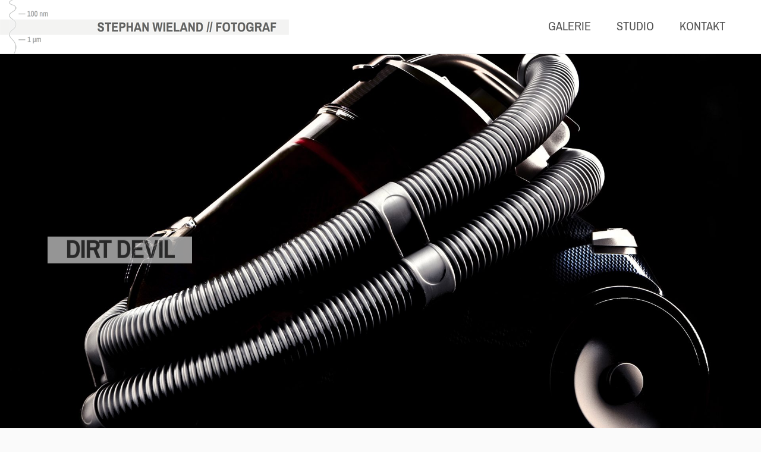

--- FILE ---
content_type: text/css
request_url: https://www.stephanwieland.de/wp-content/themes/mood/style.css?ver=d268fd11d09279d022af0c3ccd0baa98
body_size: 68577
content:
/*
Theme Name: Mood
Theme URI: http://www.pixedelic.com/themes/mood
Author: Manuel Masia | Pixedelic
Author URI: http://www.pixedelic.com/
Description: A WordPress theme by Manuel Masia (Pixedelic). If you think you're satisfied with the support or the updates, please consider to rate the theme with 5 stars on your ThemeForest "Downloads" section. It is very important and helpful for me and my business. Thank you.
Version: 1.1.1
License: GNU General Public License v2 or later
License URI: http://www.gnu.org/licenses/gpl-2.0.html
Tags: grid-layout, custom-colors, custom-menu, editor-style, featured-images, footer-widgets, full-width-template, post-formats, rtl-language-support, sticky-post, theme-options, translation-ready
Text Domain: mood
Domain Path: /languages/
*/


/*------------------------------------------------------------------
[Table of contents]

0. Global
	0.1. Reset
	0.2. Tricks and WP core
	0.3. Media
	0.4. Typography
	0.5. Font icons
1. Body
	1.1. Header
		1.1.0.1 Top bar
		1.1.1 Site branding
		1.1.2 Navigation
		1.1.3 Search form
		1.1.4 Nav social icons
		1.1.5 Header mini cart
		1.1.6 Mobile nav
	1.2. Page
		1.2.1. Container
	1.3. Content
		1.3.1. Buttons
		1.3.2. Entry content
		1.3.3. Entry title
		1.3.4. Portfolio
		1.3.5. Comments
		1.3.6. Forms
		1.3.7. Sharing
		1.3.8. Entry footer
	1.4. Aside
		1.4.1. Widgets
	1.5. Footer
	1.6. Members
2. Extra
	2.0. Included scripts
	2.1. 3rd party plugins
3. Demo
-------------------------------------------------------------------*/

/*--------------------------------------------------------------
*
*	0. Global
*
--------------------------------------------------------------*/
/*--------------------------------------------------------------
0.1. Reset
--------------------------------------------------------------*/
html, body, div, span, applet, object, iframe,
h1, h2, h3, h4, h5, h6, p, blockquote, pre,
a, abbr, acronym, address, big, cite, code,
del, dfn, font, ins, kbd, q, s, samp,
small, strike, sub, sup, tt, var,
dl, dt, dd, ol, ul, li,
fieldset, form, label, legend,
table, caption, tbody, tfoot, thead, tr, th, td,
input, textarea, keygen, select, button {
	border: 0;
	font-family: inherit;
	font-size: 100%;
	font-style: inherit;
	font-weight: inherit;
	margin: 0;
	outline: 0;
	padding: 0;
	vertical-align: baseline;
}
small {
	font-size: .85em;
}
strong {
	font-weight: bold!important;
}
em {
	font-style: italic;
}
html {
	overflow-x: hidden; 
	overflow-y: scroll;
	-webkit-overflow-scrolling: touch;
	-webkit-text-size-adjust: 100%;
	-ms-text-size-adjust:     100%;
	-ms-overflow-style: -ms-autohiding-scrollbar;
}
* {
	outline: none;
}
*,
*::before,
*::after {
	-webkit-box-sizing: border-box;
	-moz-box-sizing: border-box;
	box-sizing: border-box;
}
article,
aside,
details,
figcaption,
figure,
footer,
header,
main,
nav,
section {
	display: block;
}
figure {
	margin: 0;
	position: relative;
	width: auto;
}
figcaption {
	background: rgba(255,255,255,.925);/*dynamic*/
	bottom: 0.8075em;
	color: #222324;/*dynamic*/
	left: 0.8075em;
	opacity: 0;
	padding: 15px;
	pointer-events: none;
	position: absolute;
	text-align: initial;
	width: calc(75% - 0.8075em);
	-webkit-transition: opacity .25s cubic-bezier(0.140, 0.560, 0.710, 0.975);
	-moz-transition: opacity .25s cubic-bezier(0.140, 0.560, 0.710, 0.975);
	-ms-transition: opacity .25s cubic-bezier(0.140, 0.560, 0.710, 0.975);
	-o-transition: opacity .25s cubic-bezier(0.140, 0.560, 0.710, 0.975);
	transition: opacity .25s cubic-bezier(0.140, 0.560, 0.710, 0.975);
}
figure:hover figcaption {
	opacity: 1;
}
table {
	border-collapse: separate;
	border-spacing: 0;
	margin: 0 0 1.525rem;
	width: 100%;
}
table::before,
table::after {
	content: "";
	display: table;
}
table::after {
	clear: both;
}
td, th {
	border-collapse: collapse!important;
	padding: .5em;
	text-align: left;/*ltr*/
}
th {
	font-size: .775em;
    text-transform: uppercase;
}
caption, th, td {
	text-align: left;/*ltr*/
}
th {
	font-weight: bold;
}
thead th {
	font-size: .775rem;
	text-transform: uppercase;
}
blockquote::before, blockquote::after,
q::before, q::after {
	content: "";
}
blockquote, q {
	quotes: "" "";
}
a, .accent_color {
	color: #0b91e2;/*dynamic*/
	text-decoration: none;
	-webkit-transition: color 350ms cubic-bezier(0.140, 0.560, 0.710, 0.975), background 350ms cubic-bezier(0.140, 0.560, 0.710, 0.975);
	-moz-transition: color 350ms cubic-bezier(0.140, 0.560, 0.710, 0.975), background 350ms cubic-bezier(0.140, 0.560, 0.710, 0.975);
	-ms-transition: color 350ms cubic-bezier(0.140, 0.560, 0.710, 0.975), background 350ms cubic-bezier(0.140, 0.560, 0.710, 0.975);
	-o-transition: color 350ms cubic-bezier(0.140, 0.560, 0.710, 0.975), background 350ms cubic-bezier(0.140, 0.560, 0.710, 0.975);
	transition: color 350ms cubic-bezier(0.140, 0.560, 0.710, 0.975), background 350ms cubic-bezier(0.140, 0.560, 0.710, 0.975);
}
a::selection {
  color: #ffffff;/*dynamic*/
}
.entry-content p a:not([class^="star-"]):not(.button):not(.mood-button):not([class*="select2"]):hover {
	background: #0b91e2;/*dynamic*/
	color: #ffffff;/*dynamic*/
}
h1 a,
h2 a,
h3 a,
h4 a,
h5 a,
h6 a {
	color: inherit;
}
a:focus {
	outline: 0;
}
div[role="listitem"] {
	display: list-item;
	list-style-type: none;
}
li {
	list-style-position: inside;
	margin-left: 0;
	padding-left: 0;
}
li > ul,
li > ol {
	margin-bottom: 0;
	margin-left: 1.5em;
}
ul > li {
	list-style-type: disc;
}
/* Text meant only for screen readers. */
.screen-reader-text {
	clip: rect(1px, 1px, 1px, 1px);
	position: absolute !important;
	height: 1px;
	width: 1px;
	overflow: hidden;
}
.screen-reader-text:focus {
	background-color: #f1f1f1;
	border-radius: 3px;
	box-shadow: 0 0 2px 2px rgba(0, 0, 0, 0.6);
	clip: auto !important;
	color: #21759b;
	display: block;
	font-size: 14px;
	font-size: 0.875rem;
	font-weight: bold;
	height: auto;
	left: 5px;
	line-height: normal;
	padding: 15px 23px 14px;
	text-decoration: none;
	top: 5px;
	width: auto;
	z-index: 100000; /* Above WP toolbar. */
}

/*--------------------------------------------------------------
0.2. Tricks and WP core
--------------------------------------------------------------*/
.alignleft {
	float: left;
}
.alignright {
	float: right;
}
.aligncenter {
	clear: both;
	display: block;
	margin-left: auto;
	margin-right: auto;
	text-align: center;
}
.margin_0 {
	margin: 0!important;
}
.hidden {
	display: none;
}
.hidden_important {
	display: none!important;
}
.fake_hidden {
    display: block;
    left: -4000px;
	position: absolute;
    visibility: hidden;
    z-index: -1;
}
.display_block {
	display: block!important;
}
.overflow_hidden {
	overflow: hidden!important;
}
.overflow_visible {
	overflow: visible!important;
}
.position_relative {
	position: relative;
}
.transparent_opacity {
	opacity: 0!important;
}
.no_size {
	height: 0!important;
	width: 0!important;
}
.no_margin {
	margin-bottom: 0!important;
	margin-left: 0!important;
	margin-right: 0!important;
	margin-top: 0!important;
}
.invisible {
	visibility: hidden!important;
}
.mood .under-index {
	position: relative;
	z-index: 0;
}
.mood .over-index {
	position: relative;
	z-index: 2;
}
.double-parallax {
    opacity: .25;
    position: absolute;
    top: -1em;
    width: 100%;
    z-index: -1;
}
.opacity_10 {
    opacity: .1;
}
.opacity_20 {
    opacity: .2;
}
.opacity_30 {
    opacity: .3;
}
.opacity_40 {
    opacity: .4;
}
.opacity_50 {
    opacity: .5;
}
.opacity_60 {
    opacity: .6;
}
.opacity_70 {
    opacity: .7;
}
.opacity_80 {
    opacity: .8;
}
.opacity_90 {
    opacity: .9;
}
.uppercase {
	text-transform: uppercase;
}
.small-caps {
	font-variant: small-caps;
}
.width_100,
.wpb_single_image.width_100 img {
	width: 100%!important;
}
.cf::before, .cf::after,
.clear::before, .clear::after,
.mood-cf7-styler::before, .mood-cf7-styler::after {
	content: "";
	display: table;
}
.cf::after,
.clear::after,
.mood-cf7-styler::after {
	clear: both;
}
.blurred {
    filter: blur(4px);
    -webkit-filter: blur(4px);
    -moz-filter: blur(4px);
    -o-filter: blur(4px);
    -ms-filter: blur(4px);
    filter:progid:DXImageTransform.Microsoft.Blur(PixelRadius='4');
}

/*--------------------------------------------------------------
0.3. Media
--------------------------------------------------------------*/
img {
	height: auto;
	max-width: 100%;
	vertical-align: top;
}
iframe {
	display: block;
}
.wp-caption {
	margin-bottom: 1.5em;
	max-width: 100%;
}
.wp-caption img[class*="wp-image-"] {
	display: block;
	margin: 0 auto;
}
.wp-caption .wp-caption-text {
	font-size: .875rem;
}
.mood .tiled-gallery-caption {
	color: #222324;/*dynamic*/
	font-size: .875rem;
	font-style: italic;
}
.wp-caption .wp-caption-text em,
.mood .tiled-gallery-caption em {
	font-style: normal;
}
.wp-caption.alignleft {
	margin: 0 2rem 1rem 0;
}
.wp-caption.alignright {
	margin: 0 0 1rem 2rem;
}
.gallery {
	-moz-box-sizing: content-box;
	box-sizing: content-box;
	margin-bottom: 1.525rem;
	margin-left: -2rem;
}
.gallery-item {
	display: inline-block;
	margin: 0 0 2rem;
	padding-left: 2rem;
	position: relative;
	text-align: center;
	vertical-align: top;
	width: 100%;
	z-index: 0;
}
.gallery-columns-2 .gallery-item {
	max-width: 50%;
}
.gallery-columns-3 .gallery-item {
	max-width: 33.33%;
}
.gallery-columns-4 .gallery-item {
	max-width: 25%;
}
.gallery-columns-5 .gallery-item {
	max-width: 20%;
}
.gallery-columns-6 .gallery-item {
	max-width: 16.66%;
}
.gallery-columns-7 .gallery-item {
	max-width: 14.28%;
}
.gallery-columns-8 .gallery-item {
	max-width: 12.5%;
}
.gallery-columns-9 .gallery-item {
	max-width: 11.11%;
}
.gallery-caption {
	color: #acacaf;/*dynamic*/
	font-size: .875em;
	line-height: 1.5;
}
@media screen and (max-width: 768px) {
	.gallery-columns-3 .gallery-item {
		max-width: 50%;
	}
	.gallery-columns-4 .gallery-item {
		max-width: 50%;
	}
	.gallery-columns-5 .gallery-item {
		max-width: 50%;
	}
	.gallery-columns-6 .gallery-item {
		max-width: 50%;
	}
}
@media screen and (max-width: 414px) {
	.gallery-columns-2 .gallery-item {
		max-width: 100%;
	}
	.gallery-columns-3 .gallery-item {
		max-width: 100%;
	}
	.gallery-columns-4 .gallery-item {
		max-width: 100%;
	}
	.gallery-columns-5 .gallery-item {
		max-width: 100%;
	}
	.gallery-columns-6 .gallery-item {
		max-width: 100%;
	}
}

.wp-video {
	margin: auto;
}
.single article .wp-video {
	margin-bottom: 1em;
}
[data-width][data-height] .mejs-overlay {
	height: 100%!important;
}
[data-width][data-height] .mejs-overlay-button {
	margin-top: -50px!important;
}
#colorbox .wp-video {
	max-width: 100%;
}
#colorbox .mejs-container {
	max-width: 100%!important;
}
.fake_hidden .wp-playlist,
.pix-video-inline {
	width: 1024px;
	max-width: 100%;
}
.mood .mejs-container .mejs-controls div,
.mood .mejs-container *,
.mood .wp-playlist .wp-playlist-tracks {
	font-family: inherit;
}
.mood .wp-audio-shortcode.mejs-audio {
    background: #151515;/*dynamic*/
	height: 40px!important;
}
.mood .mejs-container .mejs-controls {
    background: rgba(21,21,21,.5);/*dynamic*/
    height: 40px;
    padding: 0;
    z-index: 0;
}
.mood .wp-audio-shortcode.mejs-audio .mejs-container .mejs-controls {
	background: transparent;
}
.mood .mejs-container .mejs-controls > .mejs-playpause-button {
	height: 40px;
	text-indent: 10px;
    width: 50px;
}
.mood .mejs-container .mejs-controls > .mejs-playpause-button button {
	background-image: url('[data-uri]');
    background-position: center;
    background-repeat: no-repeat;
    background-size: 13px;
	height: inherit;
	margin: 0;
	outline: 0!important;
	position: relative;
	width: inherit;
	z-index: 2;
}
.mood .mejs-container .mejs-controls > .mejs-playpause-button.mejs-pause button {
	background-image: url('[data-uri]');
}
.mood .mejs-container .mejs-controls .mejs-time {
	height: 42px;
	line-height: 42px;
	padding: 0 10px;
}
.mood .wp-playlist .mejs-container .mejs-controls .mejs-time {
	min-width: 0;
}
.mood .mejs-controls .mejs-time-rail {
	height: 40px;
	padding: 0 10px;
}
.mood .mejs-controls .mejs-time-rail .mejs-time-total.mejs-time-slider {
    background: rgba(255,255,255,.35);
    height: 1px;
    margin: 0;
    top: 19px;
}
.mood .mejs-controls .mejs-time-rail .mejs-time-current {
	background: #0b91e2;/*dynamic*/
	height: 1px;
}
.mood .mejs-controls .mejs-time-rail .mejs-time-current::after {
    background: #ffffff;/*dynamic*/
    -moz-border-radius: 50%;
    border-radius: 50%;
    content: '';
    display: block;
    height: 11px;
    position: absolute;
    right: -6px;
    top: -5px;
    width: 11px;
}
.mood .mejs-controls .mejs-time-rail .mejs-time-loaded {
    background: transparent;
    margin-top: -5px;
}
.mood .mejs-container .mejs-controls .mejs-fullscreen-button,
.mood .mejs-container .mejs-controls .mejs-volume-button {
	height: 40px;
	position: relative;
	width: 40px;
}
.mood .mejs-container .mejs-controls .mejs-fullscreen-button button,
.mood .mejs-container .mejs-controls .mejs-volume-button button {
	background-image: url('[data-uri]');
    background-position: center;
    background-repeat: no-repeat;
    background-size: 13px;
	height: 40px;
	margin: 0;
	position: relative;
	width: 40px;
	z-index: 1;
}
.mood .mejs-container .mejs-controls .mejs-fullscreen-button.mejs-unfullscreen button {
	background-image: url('[data-uri]');
}
.mood .mejs-container .mejs-controls .mejs-volume-button button {
	background-image: url('[data-uri]');
}
.mood .mejs-overlay-loading span {
	background: transparent url(images/puff.svg) 50% 50% no-repeat;
}
.mood .mejs-container .mejs-controls .mejs-volume-button.mejs-unmute button {
	background-image: url('[data-uri]');
	background-position: calc(50% - 1px) 50%;
}
.mood .mejs-controls .mejs-volume-button .mejs-volume-slider {
	background: rgba(0,0,0,.5);
	left: 7px;
}
.mood .mejs-controls .mejs-volume-button .mejs-volume-slider .mejs-volume-total,
.mood .mejs-controls .mejs-volume-button .mejs-volume-slider .mejs-volume-current {
	width: 1px;
}
.mood .mejs-controls .mejs-volume-button .mejs-volume-slider .mejs-volume-handle {
    -webkit-border-radius: 50%;
    -moz-border-radius: 50%;
    border-radius: 50%;
    height: 9px;
    left: 7px;
    width: 9px;
}
.mood .mejs-controls .mejs-time-rail .mejs-time-buffering {
	height: 3px;
	margin-top: -1px;
}
.mood .wp-playlist {
    border: 0;
	color: inherit;
    font-size: .9em;
    line-height: 1.5;
    margin: 0;
    padding: 0;
    position: relative;
}
.mood .wp-playlist.wp-audio-playlist .mejs-container {
	height: 0!important;
	position: static;
}
.mood .wp-playlist.wp-audio-playlist .mejs-container .mejs-controls {
	background: transparent;
    display: inline-block;
    float: right;
    margin: -60px 15px 0 0;
   	position: static;
    width: auto;
}
.mood .mejs-controls a.mejs-horizontal-volume-slider {
	height: 40px;
	width: 80px;
}
.mood .mejs-overlay-button {
	background: url(images/bigplay.svg) no-repeat;
	background-position: center!important;
	opacity: 1;
}
.mood .mejs-controls .mejs-horizontal-volume-slider .mejs-horizontal-volume-total,
.mood .mejs-controls .mejs-horizontal-volume-slider .mejs-horizontal-volume-current {
	height: 4px;
	top: 18px;
}
.mood .wp-playlist.wp-audio-playlist .mejs-container .mejs-controls .mejs-time {
	padding-left: 0;
	padding-right: 0;
	position: relative;
}
.mood .wp-playlist.wp-audio-playlist .mejs-container .mejs-controls .mejs-time.mejs-duration-container::before {
	content: '/';
	display: inline-block;
    padding: 0 5px;
} 	
.mood .wp-playlist.wp-audio-playlist .mejs-container .mejs-controls .mejs-playpause-button {
	left: 15px;
	height: 100px;
	width: 100px;
	position: absolute;
	top: 15px;
	z-index: 2;
}
.mood .wp-playlist.wp-audio-playlist .mejs-container .mejs-controls .mejs-playpause-button button {
	background-image: url('[data-uri]');
    background-position: center;
    background-repeat: no-repeat;
    background-size: 15px;
	height: inherit;
	margin: 0;
	width: inherit;
}
.mood .wp-playlist.wp-audio-playlist .mejs-container .mejs-controls .mejs-playpause-button.mejs-pause button {
	background-image: url('[data-uri]');
}
.mood .wp-playlist.wp-audio-playlist .mejs-container .mejs-controls .mejs-playpause-button::after {
    background-color: rgba(21,21,21,.5);/*dynamic*/
    border: 2px solid rgba(255,255,255,.5);/*dynamic*/
    -moz-border-radius: 50%;
    border-radius: 50%;
	color: #ffffff;
	content: "";
	display: block;
	font-size: 18px;
    height: 60px;
    left: 20px;
    line-height: 60px;
	position: absolute;
	text-align: center;
	text-indent: 3px;
	text-shadow: 0 0 20px rgba(21,21,21,.25), 0 0 20px rgba(21,21,21,.25);/*dynamic*/
    top: 20px;
    width: 60px;
	-webkit-transition: border .25s cubic-bezier(0.140, 0.560, 0.710, 0.975);
	-moz-transition: border .25s cubic-bezier(0.140, 0.560, 0.710, 0.975);
	-ms-transition: border .25s cubic-bezier(0.140, 0.560, 0.710, 0.975);
	-o-transition: border .25s cubic-bezier(0.140, 0.560, 0.710, 0.975);
	transition: border .25s cubic-bezier(0.140, 0.560, 0.710, 0.975);
}
.mood .wp-playlist.wp-audio-playlist .mejs-container .mejs-controls .mejs-playpause-button:hover::after {
    border: 2px solid rgba(255,255,255,.85);/*dynamic*/
}
.mood .wp-playlist .wp-playlist-current-item {
	background: #151515;/*dynamic*/
	-moz-box-sizing: content-box;
	box-sizing: content-box;
	border-width: 0;
	height: 120px;
	margin: 0;
	padding: 15px;
	position: relative;
}
.mood .wp-playlist .wp-playlist-item {
	padding: 0;
	width: 100%;
}
.mood .wp-playlist .wp-playlist-item:first-child:last-child {
	display: none;
}
.mood .wp-playlist .wp-playlist-item > a,
.mood .wp-playlist .wp-playlist-item > div {
	display: inline-block;
    line-height: 18px;
    max-width: calc(100% - 80px);
	padding: 12px 20px;
	position: relative;
	vertical-align: middle;
}
.mood .wp-playlist .wp-playlist-item > div {
	float: right;/*ltr*/
	text-align: right;/*ltr*/
}
.mood .wp-playlist .wp-playlist-item > a.wp-playlist-caption > span.wp-playlist-item-title {
	display: inline-block;
	font-weight: bold;
}
.mood .wp-playlist .wp-playlist-item > a.wp-playlist-caption > span.wp-playlist-item-artist {
	color: #acacaf;/*dynamic*/
	display: block;
	font-weight: normal;
	font-size: .825em;
	text-transform: none;
}
.mood .wp-playlist .wp-playlist-item .wp-playlist-item-length {
	color: #acacaf;/*dynamic*/
	font-weight: normal;
	font-size: .725em;
	text-transform: none;
}
.mood .wp-playlist .wp-playlist-tracks {
	margin: 0;
}
.mood .wp-playlist .wp-playlist-item {
	background: #ffffff;/*dynamic*/
	border: solid rgba(21,21,21,.15);/*dynamic*/
	border-width: 0 1px 1px 1px !important;
	color: inherit;
}
.mood .wp-playlist .wp-playlist-item.wp-playlist-playing {
	background: rgba(21,21,21,.05);/*dynamic*/
	font-weight: inherit;
}
.mood .wp-playlist.wp-audio-playlist .mejs-controls .mejs-time-rail {
    height: 12px;
    left: 15px;
    padding: 0;
    position: absolute;
    right: 15px;
	top: 130px;
	width: auto!important;
}
.mood .wp-playlist.wp-audio-playlist .mejs-controls .mejs-time-rail .mejs-time-total.mejs-time-slider {
    top: 5px;
	width: 100%!important;
}
.mood .wp-playlist.wp-audio-playlist .mejs-controls .mejs-horizontal-volume-slider .mejs-horizontal-volume-total {
    background: rgba(0,0,0,.25);
    width: 100%;
}
.mood .wp-playlist.wp-audio-playlist .mejs-controls .mejs-horizontal-volume-slider .mejs-horizontal-volume-current {
    background: #ffffff;
}
.mood .wp-playlist.wp-audio-playlist .wp-playlist-current-item > img {
	border: 1px solid rgba(255,255,255,.2);
	height: 100px;
	max-width: none;
	position: relative;
	width: 100px;
	z-index: 1;
}
.mood .wp-playlist.wp-audio-playlist .wp-playlist-current-item > .wp-playlist-caption {
	color: #ffffff!important;
	position: relative;
	z-index: 1;
}
.mood .wp-playlist-item-album {
	opacity: .5;
}
.mood .wp-playlist.wp-audio-playlist .mejs-controls .mejs-time-rail .mejs-time-float {
	z-index: 4;
}
.mood .wp-playlist.wp-audio-playlist .wp-playlist-prev {
	background-image: url('[data-uri]');
    background-position: center;
    background-repeat: no-repeat;
    background-size: 13px;
	cursor: pointer;
    height: 20px;
    left: 125px;
    position: absolute;
    top: 100px;
	width: 20px;
}
.mood .wp-playlist.wp-audio-playlist .wp-playlist-next {
	background-image: url([data-uri]);
	background-image: url('[data-uri]');
    background-position: center;
    background-repeat: no-repeat;
    background-size: 13px;
	cursor: pointer;
    height: 20px;
    left: 155px;
    position: absolute;
    top: 100px;
	width: 20px;
}
.mood .wp-playlist.wp-audio-playlist .wp-playlist-current-cover {
	background-color: #333333;
	background-position: center;
	background-size: cover;
	bottom: -8px;
	left: -8px;
	opacity: .5;
	position: absolute;
	right: -8px;
	top: -8px;
}
.mood .wp-playlist .wp-playlist-item-meta.wp-playlist-item-title {
	color: #ffffff;
	font-size: 1.1em;
	font-weight: bold;
}
.mood .wp-playlist .wp-playlist-item-meta.wp-playlist-item-artist {
	color: #ffffff;
	font-size: .8em;
}
figure.mood_media_wrapper {
    vertical-align: top;
    margin: 0;
    max-width: 100%;
    width: 100%;
}
figure.mood_media_wrapper.media-align-center {
	text-align: center;
}
figure.mood_media_wrapper.media-align-left {
	text-align: left;
}
figure.mood_media_wrapper.media-align-right {
	text-align: right;
}
.pix-media-icon {
	display: inline-block;
    max-width: 100%;
	position: relative;
    vertical-align: top;
}
figure:not(.hide-overlay) .pix-media-icon::after {
	background-image: url('[data-uri]'); /* gradient overlay */
	background-image: -moz-linear-gradient(bottom, rgba(0,0,0,.75) 0%, rgba(0,0,0,0) 100%); /* gradient overlay */
	background-image: -o-linear-gradient(bottom, rgba(0,0,0,.75) 0%, rgba(0,0,0,0) 100%); /* gradient overlay */
	background-image: -webkit-linear-gradient(bottom, rgba(0,0,0,.75) 0%, rgba(0,0,0,0) 100%); /* gradient overlay */
	background-image: linear-gradient(bottom, rgba(0,0,0,.75) 0%, rgba(0,0,0,0) 100%); /* gradient overlay */
	content: '';
	height: 100%;
	left: 0;
	pointer-events: none;
	position: absolute;
	top: 0;
	width: 100%;
	z-index: 1;
}
figure:not(.hide-overlay) .pix-media-icon::before {
	background-image: url('[data-uri]');
    background-position: center;
    background-repeat: no-repeat;
    background-size: 19px;
	content: "";
	height: 100%;
	pointer-events: none;
	position: absolute;
	text-align: center;
	top: 0;
	width: 100%;
	z-index: 2;
}
.pix-media-icon::before,
.pix-media-icon::after {
	opacity: 1;
	-webkit-transition: opacity .5s cubic-bezier(0.140, 0.560, 0.710, 0.975);
	-moz-transition: opacity .5s cubic-bezier(0.140, 0.560, 0.710, 0.975);
	-ms-transition: opacity .5s cubic-bezier(0.140, 0.560, 0.710, 0.975);
	-o-transition: opacity .5s cubic-bezier(0.140, 0.560, 0.710, 0.975);
	transition: opacity .5s cubic-bezier(0.140, 0.560, 0.710, 0.975);
}
.pix-media-icon:hover::before,
.pix-media-icon:hover::after {
	opacity: 0;
}

/*--------------------------------------------------------------
0.4. Typography
--------------------------------------------------------------*/
h1 {
	color: #151515;/*dynamic*/
	font-family: sans-serif;/*dynamic*/
	font-size: 4em;/*dynamic*/
	font-weight: bold;/*dynamic*/
	line-height: 1.27;/*dynamic*/
	margin: 1.5em 0 .725em 0;
	text-transform: none;/*dynamic*/
}
.wpb_wrapper > h1:first-child {
	margin-top: 0;
}
h2 {
	color: #151515;/*dynamic*/
	font-family: sans-serif;/*dynamic*/
	font-size: 2.5em;/*dynamic*/
	font-weight: bold;/*dynamic*/
	line-height: 1.27;/*dynamic*/
	margin: 1.5em 0 .725em 0;
	text-transform: none;/*dynamic*/
}
.wpb_wrapper > h2:first-child {
	margin-top: 0;
}
h3 {
	color: #151515;/*dynamic*/
	font-family: sans-serif;/*dynamic*/
	font-size: 1.8em;/*dynamic*/
	font-weight: bold;/*dynamic*/
	line-height: 1.27;/*dynamic*/
	margin: 1.5em 0 .725em 0;
	text-transform: none;/*dynamic*/
}
.wpb_wrapper > h3:first-child {
	margin-top: 0;
}
h4 {
	color: #151515;/*dynamic*/
	font-family: sans-serif;/*dynamic*/
	font-size: 1.32em;/*dynamic*/
	font-weight: bold;/*dynamic*/
	line-height: 1.27;/*dynamic*/
	margin: 1.65em 0 .725em 0;
	text-transform: none;/*dynamic*/
}
.wpb_wrapper > h4:first-child {
	margin-top: 0;
}
h5 {
	color: #151515;/*dynamic*/
	font-family: sans-serif;/*dynamic*/
	font-size: 1.15em;/*dynamic*/
	font-weight: bold;/*dynamic*/
	line-height: 1.5;/*dynamic*/
	margin: 1.75em 0 .725em 0;
	text-transform: uppercase;/*dynamic*/
}
.wpb_wrapper > h5:first-child {
	margin-top: 0;
}
h6 {
	color: #151515;/*dynamic*/
	font-family: sans-serif;/*dynamic*/
	font-size: 1em;/*dynamic*/
	font-weight: bold;/*dynamic*/
	line-height: 1.5;/*dynamic*/
	margin: 1.85em 0 .725em 0;
	text-transform: uppercase;/*dynamic*/
}
.wpb_wrapper > h6:first-child {
	margin-top: 0;
}
.entry-content .content-wrap:first-child > h1:first-child,
.entry-content .content-wrap:first-child > h2:first-child,
.entry-content .content-wrap:first-child > h3:first-child,
.entry-content .content-wrap:first-child > h4:first-child,
.entry-content .content-wrap:first-child > h5:first-child,
.entry-content .content-wrap:first-child > h6:first-child {
	margin-top: 0;
}
.mega-title {
	color: #151515;/*dynamic*/
	font-family: sans-serif;/*dynamic*/
	font-size: 8em;
	font-weight: bold;/*dynamic*/
	line-height: 1.27;/*dynamic*/
	margin: 0;
	text-transform: none;/*dynamic*/
}
p, address {
	margin-bottom: 1em;
}
blockquote,
.content-quote {
	font-size: 1.5rem;
	line-height: 1.5;
	margin: 2em auto;
	padding-left: 1em;/*ltr*/
	position: relative;
}
blockquote::before {
	background: rgba(21,21,21,.1);
	content: '';
	height: 100%;
	left: 0;/*ltr*/
	position: absolute;
	top: 0;
	width: 2px;
}
.content-quote *:last-child,
blockquote *:last-child {
	margin-bottom: 0;
}
.content-quote cite,
blockquote cite {
    display: block;
	font-size: 1rem;
	margin-top: 1rem;
}
blockquote.quote-left {
	float: left;/*ltr*/
	font-size: 1.25em;
	margin: 1.5em 50px 1.5em auto;/*ltr*/
	max-width: 40%;
	padding-left: 0;/*ltr*/
	padding-right: 1em;/*ltr*/
	text-align: right;/*ltr*/
}
blockquote.quote-left::before {
	left: auto;
	right: 0;
}
blockquote.quote-right {
	float: right;/*ltr*/
	font-size: 1.25em;
	margin: 1.5em auto 1.5em 50px;/*ltr*/
	max-width: 40%;
	text-align: left;/*ltr*/
}
.pull-left {
	float: left;
	font-size: .875em;
	font-style: italic;
	margin: 30px 50px 30px 0;
	max-width: 33.3333%;
	text-align: right;
}
.pull-left[data-wrap="image"],
img.pull-left {
	margin: 1em 2em 1em 0;
}
img.alignleft {
	margin: .35em 2em 1em 0;
}
.pull-right {
	float: right;
	font-size: .875em;
	font-style: italic;
	margin: 30px 0 30px 50px;
	max-width: 33.3333%;
	text-align: left;
}
img.alignright {
	margin: .35em 0 1em 2em;
}
.single-post .hentry .featured-wrap {
	text-align: center;
}
.entry-content img.pull-right {
	margin: .5em 0 1em 2em;
}
body.has-sidebar .entry-content img.pull-right {
	margin: .5em 0 1em 2em;
}
@media screen and (max-width: 479px) {
	.entry-content .pull-left,
	.entry-content .pull-left img,
	.entry-content .pull-right,
	.entry-content .pull-right img,
	blockquote.quote-left,
	blockquote.quote-right {
		display: block;
		float: none!important;
		margin: 1em auto!important;
		max-width: none!important;
	}
}
@media screen and (max-width: 1280px) {
	.entry-content .pull-left {
		margin: 30px 30px 30px 0;
	}
	.entry-content .pull-right {
		margin: 30px 0 30px 30px;
	}
}
mark, ins {
	background: #0b91e2;/*dynamic*/
	color: #ffffff;/*dynamic*/
	text-decoration: none;
}
hr {
	background-color: #151515;/*dynamic*/
	border-width: 0;
	clear: both;
	display: block;
	height: 1px;
	margin: 2.325em auto!important;
	opacity: .1;
	width: 100%;
}
pre {
	background: #ffffff;/*dynamic*/
	background: -webkit-linear-gradient(top, #ffffff 98%, rgba(21,21,21,.075) 2%);/*dynamic*/
	background: -moz-linear-gradient(top, #ffffff 98%, rgba(21,21,21,.075) 2%);/*dynamic*/
	background: -ms-linear-gradient(top, #ffffff 98%, rgba(21,21,21,.075) 2%);/*dynamic*/
	background: -o-linear-gradient(top, #ffffff 98%, rgba(21,21,21,.075) 2%);/*dynamic*/
	background: linear-gradient(top, #ffffff 98%, rgba(21,21,21,.075) 2%);/*dynamic*/
	background-size: 2em 2em!important;
	background-position: 0 1em!important;
	border: 1px solid rgba(21,21,21,.1);/*dynamic*/
	color: rgba(21,21,21,.5);/*dynamic*/
	font-family: "Courier 10 Pitch", Courier, monospace;/*dynamic*/
	font-size: 13px;/*dynamic*/
	line-height: 2em;
	margin-bottom: 1.525em;
	padding: 1em 1em 1em 2em;
	position: relative;
	white-space: pre;
	white-space: pre-wrap;
	word-wrap: break-word;
}
pre::before {
	background: rgba(21,21,21,.1);
	content: '';
    display: block;
    height: 100%;
    left: 0;
    position: absolute;
    top: 0;
    width: 1em;
}
body:not(.blog):not(.archive) p.first-letter {
	position: relative;
}
body:not(.blog):not(.archive) p.first-letter .first-letter-clone {
	font-size: 5em;
	font-weight: bold;
	line-height: 1;
	opacity: .1;
	pointer-events: none;
	position: absolute;
	right: calc(100% - .2em);/*ltr*/
	top: -0.15em;
}
body:not(.blog):not(.archive) p.first-line::first-line {
	font-size: 1.275em;
	font-weight: bold;
	font-variant: small-caps;
	line-height: 1.45;
}
.hor-lined {
	overflow: hidden;
	padding: .1em 0;
	position: relative;
}
.hor-lined .inner-hor-lined {
	position: relative;
}
.hor-lined .inner-hor-lined::before,
.hor-lined .inner-hor-lined::after {
	background-color: #151515;/*dynamic*/
	content: '';
	height: 1px;
	opacity: .1;
	position: absolute;
	top: 50%;
	width: 10000px;
	z-index: 0;
}
.hor-lined .inner-hor-lined::before {
	left: -10020px;
}
.hor-lined .inner-hor-lined::after {
	left: calc( 100% + 20px );
}
::selection {
	background: #0b91e2;/*dynamic*/
	color: #ffffff;/*dynamic*/
}
::-moz-selection {
	background: #0b91e2;/*dynamic*/
	color: #ffffff;/*dynamic*/
}
/*--------------------------------------------------------------
0.5. Font icons
--------------------------------------------------------------*/
@font-face {
    font-family: 'mood-icons';
    src: url('fonts/mood-icons.woff2') format('woff2'),
        url('fonts/mood-icons.woff') format('woff');
    font-weight: normal;
    font-style: normal;
}

[class^="mood-icon-"], [class*=" mood-icon-"] {
    /* use !important to prevent issues with browser extensions that change fonts */
    font-family: 'mood-icons' !important;
    speak: none;
    font-style: normal;
    font-weight: normal;
    font-variant: normal;
    text-transform: none;
    line-height: 1;

    /* Better Font Rendering =========== */
    -webkit-font-smoothing: antialiased;
    -moz-osx-font-smoothing: grayscale;
}
.mood-icon-font {
    font-family: 'mood-icons' !important;
}
.mood-icon-checked:before {
    content: "\e910";
}
.mood-icon-advanced-quote:before {
    content: "\e90f";
}
.mood-icon-arrow-down:before {
    content: "\e90d";
}
.mood-icon-arrow-up:before {
    content: "\e90e";
}
.mood-icon-arrow-left-2:before {
    content: "\e90b";
}
.mood-icon-arrow-right-2:before {
    content: "\e90c";
}
.mood-icon-arrow-left:before {
    content: "\e909";
}
.mood-icon-arrow-right:before {
    content: "\e90a";
}
.mood-icon-reply-arrow:before {
    content: "\e908";
}
.mood-icon-cancel-sign:before {
    content: "\e907";
}
.mood-icon-search:before {
    content: "\e906";
}
.mood-icon-plus-sign:before {
    content: "\e905";
}
.mood-icon-star:before {
    content: "\e900";
}
.mood-icon-star2:before {
    content: "\e901";
}
.mood-icon-bulleted-list:before {
    content: "\e902";
}
.mood-icon-done-cat:before {
    content: "\e903";
}
.mood-icon-cart:before {
    content: "\e904";
}

/*--------------------------------------------------------------
*
*	1. Body
*
--------------------------------------------------------------*/
html {
	font-size: 16px;/*dynamic*/
}
body {
	background: #fafafa;/*dynamic*/
	color: #151515;/*dynamic*/
	font-family: sans-serif;/*dynamic*/
	font-size: inherit;
	line-height: 1.7;
	margin: 0;
	overflow: hidden;
	padding: 0;
}
/*--------------------------------------------------------------
1.1. Header
--------------------------------------------------------------*/
header#masthead {
	background: #ffffff;/*dynamic*/
	border-bottom: 1px solid rgba(21,21,21,.1);/*dynamic*/
	display: block;
	position: absolute;
	width: 100%;
	z-index: 9;
	-webkit-transition: all 350ms cubic-bezier(0.140, 0.560, 0.710, 0.975);
	-moz-transition: all 350ms cubic-bezier(0.140, 0.560, 0.710, 0.975);
	-ms-transition: all 350ms cubic-bezier(0.140, 0.560, 0.710, 0.975);
	-o-transition: all 350ms cubic-bezier(0.140, 0.560, 0.710, 0.975);
	transition: all 350ms cubic-bezier(0.140, 0.560, 0.710, 0.975);
}
body.mobile-view header#masthead {
	position: relative;
}
body.sticky-reached:not(.header-layout-side):not(.mobile-view) header#masthead {
	-moz-box-shadow: 0 2px 3px rgba(21,21,21,.05);/*dynamic*/
	box-shadow: 0 2px 3px rgba(21,21,21,.05);/*dynamic*/
}
body.transparent-header:not(.sticky-reached):not(.header-layout-side) header#masthead {
	background: transparent;
	border-bottom: 1px solid rgba(255,255,255,.1);/*dynamic*/
}
body.transparent-header.alt-color:not(.sticky-reached):not(.header-layout-side) header#masthead {
	border-bottom: 1px solid rgba(21,21,21,.1);/*dynamic*/
}
body.sticky-header:not(.mobile-view) header#masthead {
	position: fixed;
}
body.sticky-header.sticky-reached.scrollingDown.hide-scrolled-header:not(.header-layout-side):not(.mobile-view) header#masthead {
	-webkit-transform: translatey(-87px);/*dynamic*/
	-moz-transform: translatey(-87px);/*dynamic*/
	-ms-transform: translatey(-87px);/*dynamic*/
	-o-transform: translatey(-87px);/*dynamic*/
	transform: translatey(-87px);/*dynamic*/
}
body.header-layout-side header#masthead {
	border-bottom: 0!important;
	-moz-box-shadow: 0 2px 5px rgba(21,21,21,.2);/*dynamic*//*ltr*/
	box-shadow: 0 2px 5px rgba(21,21,21,.2);/*dynamic*//*ltr*/
	bottom: 0;
	height: auto!important;
	position: fixed;
	top: 0;
	width: 280px;
}
body.header-layout-side.logged-in.admin-bar header#masthead {
	top: 32px;
}
body.header-layout-side:not(.rtl) header#masthead {
	margin-left: -280px;
}
body.header-layout-side.rtl header#masthead {
	margin-right: -280px;
}
#header-wrap {
	color: #151515;/*dynamic*/
	display: table;
	height: 86px;/*dynamic*/
	margin: auto;
	max-width: 1200px;/*dynamic*/
	padding: 0 40px;
	width: 100%;
	-webkit-transition: all 350ms cubic-bezier(0.140, 0.560, 0.710, 0.975);
	-moz-transition: all 350ms cubic-bezier(0.140, 0.560, 0.710, 0.975);
	-ms-transition: all 350ms cubic-bezier(0.140, 0.560, 0.710, 0.975);
	-o-transition: all 350ms cubic-bezier(0.140, 0.560, 0.710, 0.975);
	transition: all 350ms cubic-bezier(0.140, 0.560, 0.710, 0.975);
}
body.header-layout-side #header-wrap {
	height: 100%;
	padding: 0;
}
body.mobile-view #header-wrap {
	-webkit-transition: none;
	-moz-transition: none;
	-ms-transition: none;
	-o-transition: none;
	transition: none;
}
body.header-layout-wide #header-wrap,
body.header-layout-wide-centered #header-wrap,
body.header-layout-centered #header-wrap,
body.header-layout-centered-overlay #header-wrap,
body.header-layout-wide-overlay #header-wrap {
	max-width: none;
}
#header-banner {
	display: table;
	height: inherit;
	max-width: calc(100% - 35px);
}
body.header-layout-side #header-banner {
	height: auto;
	padding: 20px 30px;
	left: 0;/*ltr*/
	position: absolute;
	width: 100%;
}
body.header-layout-side #header-banner .site-branding.center .logo_wrap {
	display: inline-block;
}
body.header-layout-wide-centered #header-banner,
body.header-layout-centered-overlay #header-banner,
body.header-layout-centered #header-banner {
	position: absolute;
}
body.header-layout-centered #header-banner,
body.header-layout-centered-overlay #header-banner {
	left: 50%;
	-webkit-transform: translateX(-50%);
	-moz-transform: translateX(-50%);
	-ms-transform: translateX(-50%);
	-o-transform: translateX(-50%);
    transform: translateX(-50%);
}
body.opaque-header #header-spacer {
	display: block;
	height: 86px;/*dynamic*/
	margin: auto;
	padding: 0 40px;
	width: 100%;
}
body.header-layout-side #header-spacer,
body.mobile-view #header-spacer {
	display: none!important;
	height: 0!important;
}
/*--------------------------------------------------------------
1.1.0.1 Top bar
--------------------------------------------------------------*/
#header-topbar {
	background: #151515;/*dynamic*/
	color: #cccccc;/*dynamic*/
	display: table;
	font-size: 12px;
	height: 30px;/*dynamic*/
	line-height: 30px;/*dynamic*/
	margin: 0 auto;
	width: 100%;
	-webkit-transition: all 350ms cubic-bezier(0.140, 0.560, 0.710, 0.975);
	-moz-transition: all 350ms cubic-bezier(0.140, 0.560, 0.710, 0.975);
	-ms-transition: all 350ms cubic-bezier(0.140, 0.560, 0.710, 0.975);
	-o-transition: all 350ms cubic-bezier(0.140, 0.560, 0.710, 0.975);
	transition: all 350ms cubic-bezier(0.140, 0.560, 0.710, 0.975);
}
body.transparent-header:not(.sticky-reached):not(.header-layout-side) #header-topbar {
	background: transparent;
}
#topbar-wrap {
	margin: 0 auto;
	max-width: 1200px;/*dynamic*/
	padding: 0 40px;
}
#topbar-wrap a {
	color: inherit;
    -webkit-transition: inherit;
    -moz-transition: inherit;
    -ms-transition: inherit;
    -o-transition: inherit;
    transition: inherit;
}
body.header-layout-centered #topbar-wrap,
body.header-layout-wide #topbar-wrap,
body.header-layout-wide-centered #topbar-wrap,
body.header-layout-wide-overlay #topbar-wrap {
	max-width: none;
}
body.header-layout-side #topbar-wrap {
	padding: 0 20px;
}
body.header-layout-side #topbar-wrap > div {
	float: none!important;
}
body.header-layout-side.logo-layout-center #topbar-wrap > div {
	text-align: center;
}
body.sticky-reached:not(.header-layout-side):not(.mobile-view) #header-topbar {
	margin-top: -30px;/*dynamic*/
}
.top-bar-element {
	display: inline-block;
	padding: 0 10px;
}
body:not(.header-layout-side) .alignleft .top-bar-element:first-child {
	padding-left: 0;/*ltr*/
}
body:not(.header-layout-side) .alignright .top-bar-element:last-child {
	padding-right: 0;/*ltr*/
}
.top-bar-element svg {
	height: 12px;
	position: relative;
	top: .1em;
}
.top-bar-element svg.fill-icon * {
	fill: #cccccc;/*dynamic*/
}
.top-bar-element svg.line-icon * {
	stroke-width: 2px;
	stroke: #cccccc;/*dynamic*/
    -webkit-transition: stroke 350ms cubic-bezier(0.140, 0.560, 0.710, 0.975);
    -moz-transition: stroke 350ms cubic-bezier(0.140, 0.560, 0.710, 0.975);
    -ms-transition: stroke 350ms cubic-bezier(0.140, 0.560, 0.710, 0.975);
    -o-transition: stroke 350ms cubic-bezier(0.140, 0.560, 0.710, 0.975);
    transition: stroke 350ms cubic-bezier(0.140, 0.560, 0.710, 0.975);
}
.top-bar-element.element-type-separator {
	padding: 0;
}
.top-bar-element.element-type-separator::after {
	content: '\2022';
	display: block;
}
.wpml_custom_language_top_selector li {
	list-style: none;
	position: relative;
}
.wpml_custom_language_top_selector > li > span {
	color: inherit;
	cursor: pointer;
}
.wpml_custom_language_top_selector li li > a {
	color: inherit;
	margin: 3px 13px;
	padding: 3px 12px;
}
.wpml_custom_language_top_selector > li > span::after {
	border-color: #151515;/*dynamic*/
	border-style: solid;
	border-width: 1px 1px 0 0;
	content: '';
	display: inline-block;
	height: 5px;
	margin: 0 0 2px 7px;/*ltr*/
	-webkit-transform: rotate(135deg);
	-moz-transform: rotate(135deg);
	-ms-transform: rotate(135deg);
	-o-transform: rotate(135deg);
	transform: rotate(135deg);
	-webkit-transition: all .35s cubic-bezier(0.140, 0.560, 0.710, 0.975);
	-moz-transition: all .35s cubic-bezier(0.140, 0.560, 0.710, 0.975);
	-ms-transition: all .35s cubic-bezier(0.140, 0.560, 0.710, 0.975);
	-o-transition: all .35s cubic-bezier(0.140, 0.560, 0.710, 0.975);
	transition: all .35s cubic-bezier(0.140, 0.560, 0.710, 0.975);
	width: 5px;
	-webkit-backface-visibility: hidden;
	backface-visibility: hidden;
}
.wpml_custom_language_top_selector > li:hover > span::after {
	opacity: 0;
}
.wpml_custom_language_top_selector ul {
	background: #151515;/*dynamic*/
	border-color: #0b91e2;/*dynamic*/
	border-style: solid;
	border-width: 2px 0 0;
	-moz-box-shadow: inset 0 0 1px rgba(255,255,255,.1);/*dynamic*/
	box-shadow: inset 0 0 1px rgba(255,255,255,.1);/*dynamic*/
	color: #ffffff;/*dynamic*/
	left: -10px;/*ltr*/
	margin: 0;
	opacity: 0;
	padding: 10px 0 12px;
	position: absolute;
	text-align: left;/*ltr*/
	top: -999999px;
	width: 215px;
	z-index: 1;
	-webkit-transition: opacity .25s cubic-bezier(0.140, 0.560, 0.710, 0.975) .25s, top .01s .5s;
	-moz-transition: opacity .25s cubic-bezier(0.140, 0.560, 0.710, 0.975) .25s, top .01s .5s;
	-ms-transition: opacity .25s cubic-bezier(0.140, 0.560, 0.710, 0.975) .25s, top .01s .5s;
	-o-transition: opacity .25s cubic-bezier(0.140, 0.560, 0.710, 0.975) .25s, top .01s .5s;
	transition: opacity .25s cubic-bezier(0.140, 0.560, 0.710, 0.975) .25s, top .01s .5s;
}
.wpml_custom_language_top_selector li:hover ul {
	opacity: 1;
	top: 30px;/*dynamic*/
	-webkit-transition: opacity .25s cubic-bezier(0.140, 0.560, 0.710, 0.975) .25s, top .01s .25s;
	-moz-transition: opacity .25s cubic-bezier(0.140, 0.560, 0.710, 0.975) .25s, top .01s .25s;
	-ms-transition: opacity .25s cubic-bezier(0.140, 0.560, 0.710, 0.975) .25s, top .01s .25s;
	-o-transition: opacity .25s cubic-bezier(0.140, 0.560, 0.710, 0.975) .25s, top .01s .25s;
	transition: opacity .25s cubic-bezier(0.140, 0.560, 0.710, 0.975) .25s, top .01s .25s;
}

/*--------------------------------------------------------------
1.1.1 Site branding
--------------------------------------------------------------*/
#header-banner .site-branding {
	display: table-cell;
	vertical-align: middle;
}
#header-banner .site-branding.center {
	text-align: center;
}
#header-wrap .logo_wrap {
	display: table-cell;
	position: relative;
	vertical-align: middle;
	width: auto;
}
#header-banner .site-branding.center .logo_wrap {
	display: block;
}
#header-wrap .logo_wrap a,
#header-wrap .logo_wrap img {
	display: block;
	width: auto;
	-webkit-transition: all 350ms cubic-bezier(0.140, 0.560, 0.710, 0.975);
	-moz-transition: all 350ms cubic-bezier(0.140, 0.560, 0.710, 0.975);
	-ms-transition: all 350ms cubic-bezier(0.140, 0.560, 0.710, 0.975);
	-o-transition: all 350ms cubic-bezier(0.140, 0.560, 0.710, 0.975);
	transition: all 350ms cubic-bezier(0.140, 0.560, 0.710, 0.975);
	-webkit-transform-origin: 0% 50%;/*ltr*/
	-moz-transform-origin: 0% 50%;/*ltr*/
	-ms-transform-origin: 0% 50%;/*ltr*/
	-o-transform-origin: 0% 50%;/*ltr*/
	transform-origin: 0% 50%;/*ltr*/
}
#header-wrap .site-branding.center .logo_wrap img {
	display: inline-block;
}
#header-wrap .site-branding:not(.center) .logo_wrap + .site-branding-wrap {
	padding-left: 10px;
}
#logotype_alt {
	opacity: 0;
	position: absolute;
}
body.transparent-header:not(.sticky-reached):not(.header-layout-side) .logo_wrap.logo-count-2 #logotype_alt {
	opacity: 1;
}
body.transparent-header.alt-color:not(.sticky-reached):not(.header-layout-side) .logo_wrap.logo-count-2 #logotype_alt,
body.transparent-header.alt-logo-color:not(.sticky-reached):not(.header-layout-side) .logo_wrap.logo-count-2 #logotype_alt {
	opacity: 0;
}
body.transparent-header:not(.sticky-reached):not(.header-layout-side) .logo_wrap.logo-count-2 #logotype {
	opacity: 0;
}
body.transparent-header.alt-color:not(.sticky-reached):not(.header-layout-side) .logo_wrap.logo-count-2 #logotype,
body.transparent-header.alt-logo-color:not(.sticky-reached):not(.header-layout-side) .logo_wrap.logo-count-2 #logotype {
	opacity: 1;
}
#header-wrap .site-branding-wrap {
	display: table-cell;
	font-size: 26px;/*dynamic*/
	vertical-align: middle;
}
#header-banner .site-branding.center .site-branding-wrap {
	display: block;
}
#header-wrap .site-branding-wrap .site-title {
	color: #151515;/*dynamic*/
	font-family: sans-serif;/*dynamic*/
	font-size: inherit;
	font-style: normal;/*dynamic*/
	font-weight: 900;/*dynamic*/
	margin: 0;
	text-transform: uppercase;/*dynamic*/
	-webkit-transition: all 350ms cubic-bezier(0.140, 0.560, 0.710, 0.975);
	-moz-transition: all 350ms cubic-bezier(0.140, 0.560, 0.710, 0.975);
	-ms-transition: all 350ms cubic-bezier(0.140, 0.560, 0.710, 0.975);
	-o-transition: all 350ms cubic-bezier(0.140, 0.560, 0.710, 0.975);
	transition: all 350ms cubic-bezier(0.140, 0.560, 0.710, 0.975);
}
body.transparent-header:not(.sticky-reached) #header-wrap .site-branding-wrap .site-title {
	color: #ffffff;/*dynamic*/
}
body.transparent-header.alt-color:not(.sticky-reached) #header-wrap .site-branding-wrap .site-title {
	color: #151515;/*dynamic*/
}
#header-wrap .site-branding-wrap .site-description {
	color: #151515;/*dynamic*/
	font-family: sans-serif;/*dynamic*/
	font-size: 0.5em;/*dynamic*/
	font-style: normal;/*dynamic*/
	font-weight: 900;/*dynamic*/
	margin: 0;
	text-transform: none;/*dynamic*/
	-webkit-transition: all 350ms cubic-bezier(0.140, 0.560, 0.710, 0.975);
	-moz-transition: all 350ms cubic-bezier(0.140, 0.560, 0.710, 0.975);
	-ms-transition: all 350ms cubic-bezier(0.140, 0.560, 0.710, 0.975);
	-o-transition: all 350ms cubic-bezier(0.140, 0.560, 0.710, 0.975);
	transition: all 350ms cubic-bezier(0.140, 0.560, 0.710, 0.975);
}
body.transparent-header:not(.sticky-reached) #header-wrap .site-branding-wrap .site-description {
	color: #ffffff;/*dynamic*/
}
body.transparent-header.alt-color:not(.sticky-reached) #header-wrap .site-branding-wrap .site-description {
	color: #151515;/*dynamic*/
}
/*--------------------------------------------------------------
1.1.2 Navigation
--------------------------------------------------------------*/
#nav-wrap {
	display: table;
	height: inherit;
}
body:not(.mobile-view) .main-menu-container {
	display: block!important;
}
body.header-layout-centered #nav-wrap {
	width: 100%;
}
body.header-layout-wide-centered #nav-wrap {
	text-align: center;
	width: 100%;
}
body.header-layout-side #nav-wrap {
	height: 100%;
	width: 100%;
}
#nav-wrap nav#site-navigation {
	display: table-cell;
	vertical-align: middle;
}
body.header-layout-wide-centered #nav-wrap nav#site-navigation {
	display: inline-block;
    float: none!important;
    vertical-align: middle;
}
body.header-layout-centered:not(.rtl) #nav-wrap nav#site-navigation {
	margin-left: -20px;
}
#nav-wrap nav#site-navigation li {
	list-style: none;
	margin: 0;
	position: relative;
}
#nav-wrap nav#site-navigation li a,
#nav-wrap nav#site-navigation li .pix-menu-no-link {
	display: block;
	font-size: 12px;/*dynamic*/
	font-weight: bold;/*dynamic*/
	text-transform: uppercase;/*dynamic*/
	-webkit-transition: color .25s cubic-bezier(0.140, 0.560, 0.710, 0.975);
	-moz-transition: color .25s cubic-bezier(0.140, 0.560, 0.710, 0.975);
	-ms-transition: color .25s cubic-bezier(0.140, 0.560, 0.710, 0.975);
	-o-transition: color .25s cubic-bezier(0.140, 0.560, 0.710, 0.975);
	transition: color .25s cubic-bezier(0.140, 0.560, 0.710, 0.975);
}
#nav-wrap nav#site-navigation > div > ul > li {
	height: 86px;/*dynamic*/
	line-height: 86px;/*dynamic*/
	position: relative;
	text-align: left;/*ltr*/
	-webkit-transition: all 350ms cubic-bezier(0.140, 0.560, 0.710, 0.975);
	-moz-transition: all 350ms cubic-bezier(0.140, 0.560, 0.710, 0.975);
	-ms-transition: all 350ms cubic-bezier(0.140, 0.560, 0.710, 0.975);
	-o-transition: all 350ms cubic-bezier(0.140, 0.560, 0.710, 0.975);
	transition: all 350ms cubic-bezier(0.140, 0.560, 0.710, 0.975);
}
body:not(.mobile-view):not(.header-layout-side) #nav-wrap nav#site-navigation > div > ul > li {
	display: inline-block!important;
}
body.header-layout-side.logo-layout-center #nav-wrap nav#site-navigation > div > ul > li {
	text-align: center;
}
body.header-layout-side #nav-wrap nav#site-navigation,
body.header-layout-side #nav-wrap nav#site-navigation > div {
	float: none;
	width: 100%;
}
body.header-layout-side #nav-wrap nav#site-navigation > div > ul > li {
	display: block;
	height: 36px;
	line-height: 36px;
}
body:not(.mobile-view):not(.header-layout-side) #nav-wrap nav#site-navigation > div > ul > li > a,
body:not(.mobile-view):not(.header-layout-side) #nav-wrap nav#site-navigation > div > ul > li > .pix-menu-no-link {
	display: block!important;
}
#nav-wrap nav#site-navigation > div > ul > li > a,
#nav-wrap nav#site-navigation > div > ul > li > .pix-menu-no-link {
	color: #151515;
	padding: 0 20px;
	position: relative;
}
body.header-layout-side #nav-wrap nav#site-navigation > div > ul > li > a,
body.header-layout-side #nav-wrap nav#site-navigation > div > ul > li > .pix-menu-no-link {
	padding: 0 30px;
}
#nav-wrap nav#site-navigation > div > ul > li > a::before,
#nav-wrap nav#site-navigation > div > ul > li > .pix-menu-no-link::before {
	background: transparent;
	content: '';
	display: block;
	height: 2px;
	left: 19px;
	position: absolute;
	right: 19px;
	top: calc(50% + 10px);/*dynamic*/ /*intval( font-size:12 * 0.83333 )*/
	-webkit-transition: background .25s cubic-bezier(0.140, 0.560, 0.710, 0.975);
	-moz-transition: background .25s cubic-bezier(0.140, 0.560, 0.710, 0.975);
	-ms-transition: background .25s cubic-bezier(0.140, 0.560, 0.710, 0.975);
	-o-transition: background .25s cubic-bezier(0.140, 0.560, 0.710, 0.975);
	transition: background .25s cubic-bezier(0.140, 0.560, 0.710, 0.975);
}
#nav-wrap nav#site-navigation > div > ul > li.current-menu-item > a::before,
#nav-wrap nav#site-navigation > div > ul > li.current-menu-item > .pix-menu-no-link::before {
	background: #0b91e2;/*dynamic*/
}
body.header-layout-side #nav-wrap nav#site-navigation > div > ul > li.current-menu-item > a > span,
body.header-layout-side #nav-wrap nav#site-navigation > div > ul > li.current-menu-item > .pix-menu-no-link > span {
	position: relative;
}
body.header-layout-side #nav-wrap nav#site-navigation > div > ul > li.current-menu-item > a > span::before,
body.header-layout-side #nav-wrap nav#site-navigation > div > ul > li.current-menu-item > .pix-menu-no-link > span::before {
	background: #0b91e2;/*dynamic*/
	content: '';
	display: block;
	height: 2px;
	left: 0;
	position: absolute;
	right: 0;
	top: calc(50% + 10px);/*dynamic*/ /*intval( font-size:12 * 0.83333 )*/
}
body.header-layout-side #nav-wrap nav#site-navigation > div > ul > li.current-menu-item > a::before,
body.header-layout-side #nav-wrap nav#site-navigation > div > ul > li.current-menu-item > .pix-menu-no-link::before {
	display: none;
}
#nav-wrap nav#site-navigation > div > ul > li:hover > a,
#nav-wrap nav#site-navigation > div > ul > li:hover > .pix-menu-no-link {
	color: rgba(15,15,15,.5);/*dynamic*/
}
#nav-wrap nav#site-navigation > div > ul li > ul,
#nav-wrap nav#site-navigation > div > ul > li .pixmenu-wrap-level {
	background: #151515;/*dynamic*/
	border-color: #0b91e2;/*dynamic*/
	border-style: solid;
	border-width: 1px 0 0;
	-moz-box-shadow: inset 0 0 1px rgba(255,255,255,.1);/*dynamic*/
	box-shadow: inset 0 0 1px rgba(255,255,255,.1);/*dynamic*/
	color: #ffffff;/*dynamic*/
	left: 0;/*ltr*/
	margin: 1px 0 0;
	opacity: 0;
	padding: 10px 0 12px;
	position: absolute;
	text-align: left;/*ltr*/
	top: -999999px;
	width: 215px;
	z-index: 1;
	-webkit-transition: opacity .25s cubic-bezier(0.140, 0.560, 0.710, 0.975) .25s, top .01s .5s, margin 350ms cubic-bezier(0.140, 0.560, 0.710, 0.975) .5s;
	-moz-transition: opacity .25s cubic-bezier(0.140, 0.560, 0.710, 0.975) .25s, top .01s .5s, margin 350ms cubic-bezier(0.140, 0.560, 0.710, 0.975) .5s;
	-ms-transition: opacity .25s cubic-bezier(0.140, 0.560, 0.710, 0.975) .25s, top .01s .5s, margin 350ms cubic-bezier(0.140, 0.560, 0.710, 0.975) .5s;
	-o-transition: opacity .25s cubic-bezier(0.140, 0.560, 0.710, 0.975) .25s, top .01s .5s, margin 350ms cubic-bezier(0.140, 0.560, 0.710, 0.975) .5s;
	transition: opacity .25s cubic-bezier(0.140, 0.560, 0.710, 0.975) .25s, top .01s .5s, margin 350ms cubic-bezier(0.140, 0.560, 0.710, 0.975) .5s;
}
body.header-layout-side #nav-wrap nav#site-navigation > div > ul li > ul,
body.header-layout-side #nav-wrap nav#site-navigation > div > ul > li .pixmenu-wrap-level {
	-webkit-transition: opacity .25s cubic-bezier(0.140, 0.560, 0.710, 0.975) .25s;
	-moz-transition: opacity .25s cubic-bezier(0.140, 0.560, 0.710, 0.975) .25s;
	-ms-transition: opacity .25s cubic-bezier(0.140, 0.560, 0.710, 0.975) .25s;
	-o-transition: opacity .25s cubic-bezier(0.140, 0.560, 0.710, 0.975) .25s;
	transition: opacity .25s cubic-bezier(0.140, 0.560, 0.710, 0.975) .25s;
}
#nav-wrap nav#site-navigation > div > ul li > ul ul {
	-webkit-transition: opacity .25s cubic-bezier(0.140, 0.560, 0.710, 0.975) .25s, top .01s .5s;
	-moz-transition: opacity .25s cubic-bezier(0.140, 0.560, 0.710, 0.975) .25s, top .01s .5s;
	-ms-transition: opacity .25s cubic-bezier(0.140, 0.560, 0.710, 0.975) .25s, top .01s .5s;
	-o-transition: opacity .25s cubic-bezier(0.140, 0.560, 0.710, 0.975) .25s, top .01s .5s;
	transition: opacity .25s cubic-bezier(0.140, 0.560, 0.710, 0.975) .25s, top .01s .5s;
}
body.header-layout-side #nav-wrap nav#site-navigation > div > ul li > ul,
body.header-layout-side #nav-wrap nav#site-navigation > div > ul > li .pixmenu-wrap-level {
	left: -999999px;/*ltr*/
	top: 0;
}
body.header-layout-side #nav-wrap nav#site-navigation > div > ul > li > ul,
body.header-layout-side #nav-wrap nav#site-navigation > div > ul > li .pixmenu-wrap-level {
	border-width: 0 0 0 2px;/*ltr*/
}
#nav-wrap nav#site-navigation > div > ul > li .pixmenu-wrap-level {
	width: auto;
}
#nav-wrap nav#site-navigation > div > ul > li .pixmenu-wrap-level > div > ul {
	position: relative;
}
#nav-wrap nav#site-navigation > div > ul > li .pixmenu-wrap-level > div > ul:not(:last-child)::after {
	background: rgba(255,255,255,.1);/*dynamic*/
	bottom: -3000000px;
	content: '';
	display: block;
	position: absolute;
	right: 0;
	top: 3px;
	width: 1px;
}
#nav-wrap nav#site-navigation > div > ul li:hover > ul,
#nav-wrap nav#site-navigation > div > ul li:hover > .pixmenu-wrap-level {
	opacity: 1;
	top: 86px;/*dynamic*/
	-webkit-transition: opacity .25s cubic-bezier(0.140, 0.560, 0.710, 0.975) .25s, top .01s .25s, margin 350ms cubic-bezier(0.140, 0.560, 0.710, 0.975);
	-moz-transition: opacity .25s cubic-bezier(0.140, 0.560, 0.710, 0.975) .25s, top .01s .25s, margin 350ms cubic-bezier(0.140, 0.560, 0.710, 0.975);
	-ms-transition: opacity .25s cubic-bezier(0.140, 0.560, 0.710, 0.975) .25s, top .01s .25s, margin 350ms cubic-bezier(0.140, 0.560, 0.710, 0.975);
	-o-transition: opacity .25s cubic-bezier(0.140, 0.560, 0.710, 0.975) .25s, top .01s .25s, margin 350ms cubic-bezier(0.140, 0.560, 0.710, 0.975);
	transition: opacity .25s cubic-bezier(0.140, 0.560, 0.710, 0.975) .25s, top .01s .25s, margin 350ms cubic-bezier(0.140, 0.560, 0.710, 0.975);
}
#nav-wrap nav#site-navigation > div > ul ul li:hover > ul {
	-webkit-transition: opacity .25s cubic-bezier(0.140, 0.560, 0.710, 0.975) .25s, top .01s .25s;
	-moz-transition: opacity .25s cubic-bezier(0.140, 0.560, 0.710, 0.975) .25s, top .01s .25s;
	-ms-transition: opacity .25s cubic-bezier(0.140, 0.560, 0.710, 0.975) .25s, top .01s .25s;
	-o-transition: opacity .25s cubic-bezier(0.140, 0.560, 0.710, 0.975) .25s, top .01s .25s;
	transition: opacity .25s cubic-bezier(0.140, 0.560, 0.710, 0.975) .25s, top .01s .25s;
}
body.header-layout-side #nav-wrap nav#site-navigation > div > ul > li:hover > ul,
body.header-layout-side #nav-wrap nav#site-navigation > div > ul > li:hover > .pixmenu-wrap-level {
	top: 0;
	left: calc(100% + 1px);/*ltr*/
}
body.header-layout-side #nav-wrap nav#site-navigation > div > ul li:hover > ul,
body.header-layout-side #nav-wrap nav#site-navigation > div > ul li:hover > .pixmenu-wrap-level {
	top: 0;
	left: 100%;/*ltr*/
}
#nav-wrap nav#site-navigation > div > ul li:hover > ul::before {
	right: 0;/*ltr*/
}
#nav-wrap nav#site-navigation > div > ul > li li {
	height: auto;
	line-height: 2;
}
#nav-wrap nav#site-navigation > div > ul > li li > a,
#nav-wrap nav#site-navigation > div > ul > li li > .pix-menu-no-link {
	color: inherit;
	margin: 3px 13px;
	padding: 3px 12px;
	text-transform: none;/*dynamic*/
	-webkit-transition: background .35s cubic-bezier(0.140, 0.560, 0.710, 0.975);
	-moz-transition: background .35s cubic-bezier(0.140, 0.560, 0.710, 0.975);
	-ms-transition: background .35s cubic-bezier(0.140, 0.560, 0.710, 0.975);
	-o-transition: background .35s cubic-bezier(0.140, 0.560, 0.710, 0.975);
	transition: background .35s cubic-bezier(0.140, 0.560, 0.710, 0.975);
}
nav#site-navigation li > a .pix_menu_tag,
nav#site-navigation li > .pix-menu-no-link .pix_menu_tag {
	background-color: #0b91e2;/*dynamic*/
    color: #ffffff;/*dynamic*/
    display: inline-block;
    font-size: 8px;
    line-height: 1.8;
    margin: -2.5em 0 0 -0.5em;
    padding: 0 3px;
    position: absolute;
    text-transform: uppercase;
    top: 50%;
    vertical-align: middle;
}
body.first-nav-icon-arrow #nav-wrap nav#site-navigation > div > ul > li.menu-item-has-children > a::after,
body.first-nav-icon-arrow #nav-wrap nav#site-navigation > div > ul > li.menu-item-has-children > .pix-menu-no-link::after,
body.sub-nav-icon-arrow #nav-wrap nav#site-navigation > div > ul li li.menu-item-has-children > a::after,
body.sub-nav-icon-arrow #nav-wrap nav#site-navigation > div > ul li li.menu-item-has-children > .pix-menu-no-link::after {
	border-color: #151515;/*dynamic*/
	border-style: solid;
	border-width: 1px 1px 0 0;
	content: '';
	display: inline-block;
	height: 5px;
	margin-left: 4px;/*ltr*/
	position: absolute;
	-webkit-transform: rotate(135deg);
	-moz-transform: rotate(135deg);
	-ms-transform: rotate(135deg);
	-o-transform: rotate(135deg);
	transform: rotate(135deg);
	-webkit-transition: all .35s cubic-bezier(0.140, 0.560, 0.710, 0.975);
	-moz-transition: all .35s cubic-bezier(0.140, 0.560, 0.710, 0.975);
	-ms-transition: all .35s cubic-bezier(0.140, 0.560, 0.710, 0.975);
	-o-transition: all .35s cubic-bezier(0.140, 0.560, 0.710, 0.975);
	transition: all .35s cubic-bezier(0.140, 0.560, 0.710, 0.975);
	top: calc(50% - 5px);
	width: 5px;
	-webkit-backface-visibility: hidden;
	backface-visibility: hidden;
}
body.first-nav-icon-arrow #nav-wrap nav#site-navigation > div > ul li.menu-item-has-children:hover > a::after,
body.first-nav-icon-arrow #nav-wrap nav#site-navigation > div > ul li.menu-item-has-children:hover > .pix-menu-no-link::after,
body.sub-nav-icon-arrow #nav-wrap nav#site-navigation > div > ul li.menu-item-has-children:hover > a::after,
body.sub-nav-icon-arrow #nav-wrap nav#site-navigation > div > ul li.menu-item-has-children:hover > .pix-menu-no-link::after {
	opacity: 0;
}
body.first-nav-icon-arrow.header-layout-side #nav-wrap nav#site-navigation > div > ul > li.menu-item-has-children > a::after,
body.first-nav-icon-arrow.header-layout-side #nav-wrap nav#site-navigation > div > ul > li.menu-item-has-children > .pix-menu-no-link::after {
	top: calc(50% - 3px);
	-webkit-transform: rotate(45deg);/*ltr*/
	-moz-transform: rotate(45deg);/*ltr*/
	-ms-transform: rotate(45deg);/*ltr*/
	-o-transform: rotate(45deg);/*ltr*/
	transform: rotate(45deg);/*ltr*/
}
body.sub-nav-icon-arrow #nav-wrap nav#site-navigation > div > ul li li.menu-item-has-children > a::after,
body.sub-nav-icon-arrow #nav-wrap nav#site-navigation > div > ul li li.menu-item-has-children > .pix-menu-no-link::after {
	border-color: #ffffff;/*dynamic*/
	top: calc(50% - 2px);
	-webkit-transform: rotate(45deg);/*ltr*/
	-moz-transform: rotate(45deg);/*ltr*/
	-ms-transform: rotate(45deg);/*ltr*/
	-o-transform: rotate(45deg);/*ltr*/
	transform: rotate(45deg);/*ltr*/
}
body.first-nav-icon-bullet #nav-wrap nav#site-navigation > div > ul > li.menu-item-has-children > a::after,
body.first-nav-icon-bullet #nav-wrap nav#site-navigation > div > ul > li.menu-item-has-children > .pix-menu-no-link::after,
body.sub-nav-icon-bullet #nav-wrap nav#site-navigation > div > ul li li.menu-item-has-children > a::after,
body.sub-nav-icon-bullet #nav-wrap nav#site-navigation > div > ul li li.menu-item-has-children > .pix-menu-no-link::after {
	background: #151515;/*dynamic*/
	-moz-border-radius: 50%;
	border-radius: 50%;
	content: '';
	display: inline-block;
	height: 4px;
	margin-left: 5px;/*ltr*/
	position: absolute;
	-webkit-transition: all .35s cubic-bezier(0.140, 0.560, 0.710, 0.975);
	-moz-transition: all .35s cubic-bezier(0.140, 0.560, 0.710, 0.975);
	-ms-transition: all .35s cubic-bezier(0.140, 0.560, 0.710, 0.975);
	-o-transition: all .35s cubic-bezier(0.140, 0.560, 0.710, 0.975);
	transition: all .35s cubic-bezier(0.140, 0.560, 0.710, 0.975);
	top: calc(50% - 2px);
	width: 4px;
	-webkit-backface-visibility: hidden;
	backface-visibility: hidden;
}
body.first-nav-icon-bullet #nav-wrap nav#site-navigation > div > ul > li.menu-item-has-children:hover > a::after,
body.first-nav-icon-bullet #nav-wrap nav#site-navigation > div > ul > li.menu-item-has-children:hover > .pix-menu-no-link::after {
	opacity: .5;
}
body.first-nav-icon-bullet #nav-wrap nav#site-navigation > div > ul li.menu-item-has-children:hover > a::after,
body.first-nav-icon-bullet #nav-wrap nav#site-navigation > div > ul li.menu-item-has-children:hover > .pix-menu-no-link::after,
body.sub-nav-icon-bullet #nav-wrap nav#site-navigation > div > ul li.menu-item-has-children:hover > a::after,
body.sub-nav-icon-bullet #nav-wrap nav#site-navigation > div > ul li.menu-item-has-children:hover > .pix-menu-no-link::after {
	top: calc(50% - 1px);
	height: 1px;
}
#nav-wrap nav#site-navigation > div > ul > li li:hover > a {
	background: rgba(255,255,255,0.075);/*dynamic*/
}
#nav-wrap nav#site-navigation > div > ul > li li .pix_mega_title {
	color: rgba(255,255,255,.5);/*dynamic*/
	font-weight: bold;
	text-transform: uppercase;
}
#nav-wrap nav#site-navigation > div > ul > li ul ul {
	border-width: 0;
	left: 214px;/*ltr*/
}
#nav-wrap nav#site-navigation > div > ul > li ul.reverse ul,
#nav-wrap nav#site-navigation > div > ul > li ul ul.reverse {
	left: -214px;/*ltr*/
}
#nav-wrap nav#site-navigation > div > ul li li:hover > ul {
	opacity: 1;
	top: 0;
}
#nav-wrap nav#site-navigation .pixmenu-wrap-row {
	overflow: hidden;
}
#nav-wrap nav#site-navigation .mega_clear {
	background: rgba(255,255,255,.1);/*dynamic*/
	display: block;
	height: 1px;
    margin: 8px auto;
    width: calc(100% - 26px);
}
#nav-wrap nav#site-navigation .pixmenu-wrap-row > ul[data-col="1"] {
	width: 200px;/*dynamic*/
}
#nav-wrap nav#site-navigation [data-cols="1"] .pixmenu-wrap-row > ul[data-col="1"] {
	max-width: 100%;
}
#nav-wrap nav#site-navigation .wide_width [data-cols="1"] .pixmenu-wrap-row > ul[data-col="1"] {
	width: 100%;
}
#nav-wrap nav#site-navigation [data-cols="2"] .pixmenu-wrap-row > ul[data-col="1"] {
	max-width: 50%;
}
#nav-wrap nav#site-navigation .wide_width [data-cols="2"] .pixmenu-wrap-row > ul[data-col="1"] {
	width: 50%;
}
#nav-wrap nav#site-navigation [data-cols="3"] .pixmenu-wrap-row > ul[data-col="1"] {
	max-width: 33.33%;
}
#nav-wrap nav#site-navigation .wide_width [data-cols="3"] .pixmenu-wrap-row > ul[data-col="1"] {
	width: 33.33%;
}
#nav-wrap nav#site-navigation [data-cols="4"] .pixmenu-wrap-row > ul[data-col="1"] {
	max-width: 25%;
}
#nav-wrap nav#site-navigation .wide_width [data-cols="4"] .pixmenu-wrap-row > ul[data-col="1"] {
	width: 25%;
}
#nav-wrap nav#site-navigation [data-cols="5"] .pixmenu-wrap-row > ul[data-col="1"] {
	max-width: 20%;
}
#nav-wrap nav#site-navigation .wide_width [data-cols="5"] .pixmenu-wrap-row > ul[data-col="1"] {
	width: 20%;
}
#nav-wrap nav#site-navigation [data-cols="6"] .pixmenu-wrap-row > ul[data-col="1"] {
	max-width: 16.66%;
}
#nav-wrap nav#site-navigation .wide_width [data-cols="6"] .pixmenu-wrap-row > ul[data-col="1"] {
	width: 16.66%;
}
#nav-wrap nav#site-navigation .pixmenu-wrap-row > ul[data-col="2"] {
	width: 400px;/*dynamic*/
}
#nav-wrap nav#site-navigation [data-cols="2"] .pixmenu-wrap-row > ul[data-col="2"] {
	max-width: 100%;
}
#nav-wrap nav#site-navigation .wide_width [data-cols="2"] .pixmenu-wrap-row > ul[data-col="2"] {
	width: 100%;
}
#nav-wrap nav#site-navigation [data-cols="3"] .pixmenu-wrap-row > ul[data-col="2"] {
	max-width: 75%;
}
#nav-wrap nav#site-navigation .wide_width [data-cols="3"] .pixmenu-wrap-row > ul[data-col="2"] {
	width: 75%;
}
#nav-wrap nav#site-navigation [data-cols="4"] .pixmenu-wrap-row > ul[data-col="2"] {
	max-width: 50%;
}
#nav-wrap nav#site-navigation .wide_width [data-cols="4"] .pixmenu-wrap-row > ul[data-col="2"] {
	width: 50%;
}
#nav-wrap nav#site-navigation [data-cols="5"] .pixmenu-wrap-row > ul[data-col="2"] {
	max-width: 40%;
}
#nav-wrap nav#site-navigation .wide_width [data-cols="5"] .pixmenu-wrap-row > ul[data-col="2"] {
	width: 40%;
}
#nav-wrap nav#site-navigation [data-cols="6"] .pixmenu-wrap-row > ul[data-col="2"] {
	max-width: 33.33%;
}
#nav-wrap nav#site-navigation .wide_width [data-cols="6"] .pixmenu-wrap-row > ul[data-col="2"] {
	width: 33.33%;
}
#nav-wrap nav#site-navigation .pixmenu-wrap-row > ul[data-col="3"] {
	width: 600px;/*dynamic*/
}
#nav-wrap nav#site-navigation [data-cols="3"] .pixmenu-wrap-row > ul[data-col="3"] {
	max-width: 100%;
}
#nav-wrap nav#site-navigation .wide_width [data-cols="3"] .pixmenu-wrap-row > ul[data-col="3"] {
	width: 100%;
}
#nav-wrap nav#site-navigation [data-cols="4"] .pixmenu-wrap-row > ul[data-col="3"] {
	max-width: 75%;
}
#nav-wrap nav#site-navigation .wide_width [data-cols="4"] .pixmenu-wrap-row > ul[data-col="3"] {
	width: 75%;
}
#nav-wrap nav#site-navigation [data-cols="5"] .pixmenu-wrap-row > ul[data-col="3"] {
	max-width: 60%;
}
#nav-wrap nav#site-navigation .wide_width [data-cols="5"] .pixmenu-wrap-row > ul[data-col="3"] {
	max-width: 60%;
}
#nav-wrap nav#site-navigation [data-cols="6"] .pixmenu-wrap-row > ul[data-col="3"] {
	max-width: 50%;
}
#nav-wrap nav#site-navigation .wide_width [data-cols="6"] .pixmenu-wrap-row > ul[data-col="3"] {
	width: 50%;
}
#nav-wrap nav#site-navigation .pixmenu-wrap-row > ul[data-col="4"] {
	width: 800px;/*dynamic*/
}
#nav-wrap nav#site-navigation [data-cols="4"] .pixmenu-wrap-row > ul[data-col="4"] {
	max-width: 100%;
}
#nav-wrap nav#site-navigation .wide_width [data-cols="4"] .pixmenu-wrap-row > ul[data-col="4"] {
	width: 100%;
}
#nav-wrap nav#site-navigation [data-cols="5"] .pixmenu-wrap-row > ul[data-col="4"] {
	max-width: 80%;
}
#nav-wrap nav#site-navigation .wide_width [data-cols="5"] .pixmenu-wrap-row > ul[data-col="4"] {
	width: 80%;
}
#nav-wrap nav#site-navigation [data-cols="6"] .pixmenu-wrap-row > ul[data-col="4"] {
	max-width: 66.66%;
}
#nav-wrap nav#site-navigation .wide_width [data-cols="6"] .pixmenu-wrap-row > ul[data-col="4"] {
	width: 66.66%;
}
#nav-wrap nav#site-navigation .pixmenu-wrap-row > ul[data-col="5"] {
	width: 1000px;/*dynamic*/
}
#nav-wrap nav#site-navigation [data-cols="5"] .pixmenu-wrap-row > ul[data-col="5"] {
	max-width: 100%;
}
#nav-wrap nav#site-navigation .wide_width [data-cols="5"] .pixmenu-wrap-row > ul[data-col="5"] {
	width: 100%;
}
#nav-wrap nav#site-navigation [data-cols="6"] .pixmenu-wrap-row > ul[data-col="5"] {
	max-width: 83.33%;
}
#nav-wrap nav#site-navigation .wide_width [data-cols="6"] .pixmenu-wrap-row > ul[data-col="5"] {
	width: 83.33%;
}
#nav-wrap nav#site-navigation .pixmenu-wrap-row > ul[data-col="6"] {
	width: 1200px;/*dynamic*/
}
#nav-wrap nav#site-navigation [data-cols="6"] .pixmenu-wrap-row > ul[data-col="6"] {
	max-width: 100%;
}
#nav-wrap nav#site-navigation .wide_width [data-cols="6"] .pixmenu-wrap-row > ul[data-col="6"] {
	width: 100%;
}
/*--------------------------------------------------------------
1.1.2.1 Burger menu
--------------------------------------------------------------*/
body.mood-overlay-menu #nav-wrap nav#site-navigation > div:not(#header-cart),
body.mood-overlay-menu #header-icons {
	display: none;
}
#hamburger-menu {
	display: none;
}
body.mobile-view #hamburger-menu,
body.mood-overlay-menu #hamburger-menu {
	cursor: pointer;
	display: block;
	height: 86px;/*dynamic*/
	margin-left: 15px;/*ltr*/
	position: relative;
	width: 20px;
	-webkit-transition: all 350ms cubic-bezier(0.140, 0.560, 0.710, 0.975);
	-moz-transition: all 350ms cubic-bezier(0.140, 0.560, 0.710, 0.975);
	-ms-transition: all 350ms cubic-bezier(0.140, 0.560, 0.710, 0.975);
	-o-transition: all 350ms cubic-bezier(0.140, 0.560, 0.710, 0.975);
	transition: all 350ms cubic-bezier(0.140, 0.560, 0.710, 0.975);
}
body.mobile-view .hamburger-bar,
body.mobile-view .hamburger-bar:after,
body.mobile-view .hamburger-bar:before,
body.mood-overlay-menu .hamburger-bar,
body.mood-overlay-menu .hamburger-bar:after,
body.mood-overlay-menu .hamburger-bar:before {
	height: 2px;
	width: 18px;
}
body.mobile-view .hamburger-bar,
body.mood-overlay-menu .hamburger-bar {
	background: #151515;/*dynamic*/
	left: 50%;
	margin: -1px 0 0 -9px;
	position: absolute;
	top: 50%;
	-webkit-transition: all 350ms cubic-bezier(0.140, 0.560, 0.710, 0.975);
	-moz-transition: all 350ms cubic-bezier(0.140, 0.560, 0.710, 0.975);
	-ms-transition: all 350ms cubic-bezier(0.140, 0.560, 0.710, 0.975);
	-o-transition: all 350ms cubic-bezier(0.140, 0.560, 0.710, 0.975);
	transition: all 350ms cubic-bezier(0.140, 0.560, 0.710, 0.975);
}
body.mobile-view .hamburger-bar.clicked,
body.mood-overlay-menu .hamburger-bar.clicked {
	opacity: 0;
}
body.mobile-view .hamburger-bar:before,
body.mood-overlay-menu .hamburger-bar:before {
	background: #151515;/*dynamic*/
	content: "";
	position: absolute;
	left: 0;
	bottom: 5px;
	-webkit-transition: all 350ms cubic-bezier(0.140, 0.560, 0.710, 0.975);
	-moz-transition: all 350ms cubic-bezier(0.140, 0.560, 0.710, 0.975);
	-ms-transition: all 350ms cubic-bezier(0.140, 0.560, 0.710, 0.975);
	-o-transition: all 350ms cubic-bezier(0.140, 0.560, 0.710, 0.975);
	transition: all 350ms cubic-bezier(0.140, 0.560, 0.710, 0.975);
}
body.mobile-view .hamburger-bar:after,
body.mood-overlay-menu .hamburger-bar:after {
	background: #151515;/*dynamic*/
	content: "";
	left: 0;
	position: absolute;
	top: 5px;
	-webkit-transition: all 350ms cubic-bezier(0.140, 0.560, 0.710, 0.975);
	-moz-transition: all 350ms cubic-bezier(0.140, 0.560, 0.710, 0.975);
	-ms-transition: all 350ms cubic-bezier(0.140, 0.560, 0.710, 0.975);
	-o-transition: all 350ms cubic-bezier(0.140, 0.560, 0.710, 0.975);
	transition: all 350ms cubic-bezier(0.140, 0.560, 0.710, 0.975);
}
body.mobile-view #hamburger-menu.clicked .hamburger-bar,
body.mobile-view #hamburger-menu-overlay.clicked .hamburger-bar,
body.mood-overlay-menu #hamburger-menu.clicked .hamburger-bar,
body.mood-overlay-menu #hamburger-menu-overlay.clicked .hamburger-bar {
	-webkit-transform: rotate(45deg);
	-moz-transform: rotate(45deg);
	-ms-transform: rotate(45deg);
	-o-transform: rotate(45deg);
	transform: rotate(45deg);
}
body.mobile-view #hamburger-menu.clicked .hamburger-bar:before,
body.mobile-view #hamburger-menu.clicked .hamburger-bar:after,
body.mobile-view #hamburger-menu-overlay.clicked .hamburger-bar:before,
body.mobile-view #hamburger-menu-overlay.clicked .hamburger-bar:after,
body.mood-overlay-menu #hamburger-menu.clicked .hamburger-bar:before,
body.mood-overlay-menu #hamburger-menu.clicked .hamburger-bar:after,
body.mood-overlay-menu #hamburger-menu-overlay.clicked .hamburger-bar:before,
body.mood-overlay-menu #hamburger-menu-overlay.clicked .hamburger-bar:after {
	top: 0;
	-webkit-transform: rotate(90deg);
	-moz-transform: rotate(90deg);
	-ms-transform: rotate(90deg);
	-o-transform: rotate(90deg);
	transform: rotate(90deg);
}
body.mobile-view #hamburger-menu.clicked .hamburger-bar:after,
body.mobile-view #hamburger-menu-overlay.clicked .hamburger-bar:after,
body.mood-overlay-menu #hamburger-menu.clicked .hamburger-bar:after,
body.mood-overlay-menu #hamburger-menu-overlay.clicked .hamburger-bar:after {
	opacity: 0;
}
#overlay-wrap {
	background: rgba(15,15,15,.95);/*dynamic*/
	bottom: 0;
	display: none;
	left: 0;
	opacity: 0;
	overflow: scroll;
	position: fixed;
	top: 0;
	width: 100%;
	z-index: 9;
}
body.logged-in.admin-bar #overlay-wrap {
	top: 32px;
}
body.mobile-view #overlay-wrap {
	display: none!important;
}
#overlay-header {
	color: #ffffff;/*dynamic*/
	height: 0;
	left: 0;
	margin: auto;
	position: relative;
	top: 0;
	width: 100%;
	z-index: 1;
}
body.logged-in.admin-bar #overlay-header {
	top: 32px;
}
#overlay-header-wrap {
	display: block;
	height: 0;
	margin: auto;
	max-width: 1200px;/*dynamic*/
	padding: 0 40px;
	position: relative;
	width: 100%;
	z-index: 1;
	-webkit-transition: all 350ms cubic-bezier(0.140, 0.560, 0.710, 0.975);
	-moz-transition: all 350ms cubic-bezier(0.140, 0.560, 0.710, 0.975);
	-ms-transition: all 350ms cubic-bezier(0.140, 0.560, 0.710, 0.975);
	-o-transition: all 350ms cubic-bezier(0.140, 0.560, 0.710, 0.975);
	transition: all 350ms cubic-bezier(0.140, 0.560, 0.710, 0.975);
}
body.header-layout-wide-overlay #overlay-header-wrap {
	max-width: none;
}
#hamburger-menu-overlay {
	cursor: pointer;
	display: block;
	height: 86px;/*dynamic*/
	position: relative;
	right: -20px;
	width: 60px;
	-webkit-transition: all 350ms cubic-bezier(0.140, 0.560, 0.710, 0.975);
	-moz-transition: all 350ms cubic-bezier(0.140, 0.560, 0.710, 0.975);
	-ms-transition: all 350ms cubic-bezier(0.140, 0.560, 0.710, 0.975);
	-o-transition: all 350ms cubic-bezier(0.140, 0.560, 0.710, 0.975);
	transition: all 350ms cubic-bezier(0.140, 0.560, 0.710, 0.975);
}
body.mood-has-topbar:not(.sticky-reached) #hamburger-menu-overlay {
	top: 30px;/*dynamic*/
}
body:not(.mobile-view) .appended-menu {
	display: table!important;
	height: 100%;
	position: absolute;
	text-align: center;
	top: 0;
	width: 100%;
	z-index: 0;
}
.appended-menu ul, 
.appended-menu ol,
.appended-menu li {
	list-style: none;
	margin: 0;
	padding: 0;
}
.appended-menu > ul > li {
	margin: 0 auto;
	max-width: 800px;
	opacity: 0;
	width: calc(100% - 200px);
}
.appended-menu > ul > li#header-icons {
	margin-top: 20px;
	opacity: 1;
}
.appended-menu #header-search,
.appended-menu #nav-social .nav-social-element {
	height: 50px;/*dynamic*/
	margin: 0;
	padding: 0;
	width: 40px;
}
.appended-menu > ul > li#header-icons a {
	height: 50px;/*dynamic*/
	opacity: 0;
	padding: 0 8px;
	width: 40px;
}
.appended-menu > ul > li#header-icons a svg {
	height: 20px;
    left: calc(50% - 10px);
    top: calc(50% - 10px);
	width: 20px;
}
.appended-menu #top-search-icon {
	-webkit-transition: none;
    -moz-transition: none;
    -ms-transition: none;
    -o-transition: none;
    transition: none;
}
.appended-menu #nav-social::before {
	display: none;
}
.appended-menu li ul {
	display: none;
	float: none;
}
.appended-menu li li {
	opacity: 0;
}
.appended-menu #primary-menu {
	display: table-cell;
	vertical-align: middle;
}
.appended-menu ul > li > a,
.appended-menu ul > li > .pix-menu-no-link {
	color: #ffffff;
	display: inline-block;
	font-family: sans-serif;/*dynamic*/
	font-size: 30px;/*dynamic*/
	font-weight: bold;/*dynamic*/
	line-height: 50px;/*dynamic*/
	padding: 0 20px;
	position: relative;
	text-transform: uppercase;/*dynamic*/
	-webkit-transition: color 350ms cubic-bezier(0.140, 0.560, 0.710, 0.975);
	-moz-transition: color 350ms cubic-bezier(0.140, 0.560, 0.710, 0.975);
	-ms-transition: color 350ms cubic-bezier(0.140, 0.560, 0.710, 0.975);
	-o-transition: color 350ms cubic-bezier(0.140, 0.560, 0.710, 0.975);
	transition: color 350ms cubic-bezier(0.140, 0.560, 0.710, 0.975);
}
.appended-menu > ul > li.current-menu-item > a > span,
.appended-menu > ul > li.current-menu-item > .pix-menu-no-link > span,
.appended-menu li.sub-revealed > a > span,
.appended-menu li.sub-revealed > .pix-menu-no-link > span,
.appended-menu ul > li > a:hover,
.appended-menu ul > li > .pix-menu-no-link:hover {
	color: rgba(255,255,255,.5);/*dynamic*/
}
.appended-menu ul > li > a > span,
.appended-menu ul > li > .pix-menu-no-link > span {
	position: relative;
}
.appended-menu > ul li.sub-revealed > a > span::before,
.appended-menu > ul li.sub-revealed > .pix-menu-no-link > span::before {
	background: #0b91e2;/*dynamic*/
	content: '';
	display: block;
	height: 2px;
	left: 0;
	position: absolute;
	right: 0;
	top: calc(50% + 26px);/*dynamic*/ /*intval( font-size:12 * 0.83333 )*/
	-webkit-transition: color 350ms cubic-bezier(0.140, 0.560, 0.710, 0.975);
	-moz-transition: color 350ms cubic-bezier(0.140, 0.560, 0.710, 0.975);
	-ms-transition: color 350ms cubic-bezier(0.140, 0.560, 0.710, 0.975);
	-o-transition: color 350ms cubic-bezier(0.140, 0.560, 0.710, 0.975);
	transition: color 350ms cubic-bezier(0.140, 0.560, 0.710, 0.975);
}
.appended-menu li > a .pix_menu_tag,
.appended-menu li > .pix-menu-no-link .pix_menu_tag {
	background-color: #0b91e2;/*dynamic*/
    color: #ffffff;/*dynamic*/
    display: inline-block;
    font-size: 8px;
    line-height: 1.8;
    margin: -28px 0 0 -1em;/*dynamic*/
    padding: 0 3px;
    position: absolute;
    text-transform: uppercase;
    top: 50%;
    vertical-align: middle;
}
.appended-menu > ul .sub-overlay-back-arrow {
	cursor: pointer;
	display: none;
	height: 44px;
	left: 0;
	padding: 10px;
	position: absolute;
	top: calc(50% - 22px);
	width: 44px;
}
.appended-menu .pix_mega_title,
.appended-menu li.menu-item-has-children .pix-menu-no-link {
	cursor: pointer;
}
body.mobile-view .sub-overlay-back-arrow {
	display: none!important;
}
.appended-menu > ul .sub-overlay-back-arrow svg {
	height: 18px;
}
.appended-menu > ul .sub-overlay-back-arrow svg.line-icon path {
	stroke: #ffffff;/*dynamic*/
	stroke-width: 2px;
}
body.overlay-icon-arrow .appended-menu li.menu-item-has-children:not(.sub-revealed) > a::after,
body.overlay-icon-arrow .appended-menu li.menu-item-has-children:not(.sub-revealed) > .pix-menu-no-link::after,
body.overlay-icon-arrow .appended-menu .ul-mega > li:not(.sub-revealed) > .pix_mega_title::after {
	border-color: #ffffff;/*dynamic*/
	border-style: solid;
	border-width: 2px 2px 0 0;
	content: '';
	display: inline-block;
	height: 8px;
	margin-left: 6px;/*ltr*/
	position: absolute;
	-webkit-transform: rotate(45deg);
	-moz-transform: rotate(45deg);
	-ms-transform: rotate(45deg);
	-o-transform: rotate(45deg);
	transform: rotate(45deg);
	top: calc(50% - 2px);
	width: 8px;
	-webkit-backface-visibility: hidden;
	backface-visibility: hidden;
	-webkit-transition: opacity 350ms cubic-bezier(0.140, 0.560, 0.710, 0.975);
	-moz-transition: opacity 350ms cubic-bezier(0.140, 0.560, 0.710, 0.975);
	-ms-transition: opacity 350ms cubic-bezier(0.140, 0.560, 0.710, 0.975);
	-o-transition: opacity 350ms cubic-bezier(0.140, 0.560, 0.710, 0.975);
	transition: opacity 350ms cubic-bezier(0.140, 0.560, 0.710, 0.975);
}
body.overlay-icon-arrow .appended-menu li.menu-item-has-children:not(.sub-revealed):hover > a::after,
body.overlay-icon-arrow .appended-menu li.menu-item-has-children:not(.sub-revealed):hover > .pix-menu-no-link::after,
body.overlay-icon-arrow .appended-menu .ul-mega > li:not(.sub-revealed):hover > .pix_mega_title::after {
	opacity: .5;
}
body.overlay-icon-bullet .appended-menu li.menu-item-has-children:not(.sub-revealed) > a::after,
body.overlay-icon-bullet .appended-menu li.menu-item-has-children:not(.sub-revealed) > .pix-menu-no-link::after,
body.overlay-icon-bullet .appended-menu .ul-mega > li:not(.sub-revealed) > .pix_mega_title::after {
	background: #ffffff;/*dynamic*/
	-moz-border-radius: 50%;
	border-radius: 50%;
	content: '';
	display: inline-block;
	height: 5px;
	margin-left: 6px;/*ltr*/
	position: absolute;
	top: calc(50% - 2px);
	width: 5px;
	-webkit-backface-visibility: hidden;
	backface-visibility: hidden;
	-webkit-transition: opacity 350ms cubic-bezier(0.140, 0.560, 0.710, 0.975);
	-moz-transition: opacity 350ms cubic-bezier(0.140, 0.560, 0.710, 0.975);
	-ms-transition: opacity 350ms cubic-bezier(0.140, 0.560, 0.710, 0.975);
	-o-transition: opacity 350ms cubic-bezier(0.140, 0.560, 0.710, 0.975);
	transition: opacity 350ms cubic-bezier(0.140, 0.560, 0.710, 0.975);
}
body.overlay-icon-bullet .appended-menu li.menu-item-has-children:not(.sub-revealed):hover > a::after,
body.overlay-icon-bullet .appended-menu li.menu-item-has-children:not(.sub-revealed):hover > .pix-menu-no-link::after,
body.overlay-icon-bullet .appended-menu .ul-mega > li:not(.sub-revealed):hover > .pix_mega_title::after {
	opacity: .5;
}
body.overlay-icon-hellip .appended-menu li.menu-item-has-children:not(.sub-revealed) > a::after,
body.overlay-icon-hellip .appended-menu li.menu-item-has-children:not(.sub-revealed) > .pix-menu-no-link::after,
body.overlay-icon-hellip .appended-menu .ul-mega > li:not(.sub-revealed) > .pix_mega_title::after {
	content: '\2026';
	display: inline-block;
	font-size: .5em;
	margin: 0 -1em 0 6px;/*ltr*/
	-webkit-transition: opacity 350ms cubic-bezier(0.140, 0.560, 0.710, 0.975);
	-moz-transition: opacity 350ms cubic-bezier(0.140, 0.560, 0.710, 0.975);
	-ms-transition: opacity 350ms cubic-bezier(0.140, 0.560, 0.710, 0.975);
	-o-transition: opacity 350ms cubic-bezier(0.140, 0.560, 0.710, 0.975);
	transition: opacity 350ms cubic-bezier(0.140, 0.560, 0.710, 0.975);
}
body.overlay-icon-hellip .appended-menu li.menu-item-has-children:not(.sub-revealed):hover > a::after,
body.overlay-icon-hellip .appended-menu li.menu-item-has-children:not(.sub-revealed):hover > .pix-menu-no-link::after,
body.overlay-icon-hellip .appended-menu .ul-mega > li:not(.sub-revealed):hover > .pix_mega_title::after {
	opacity: .5;
}
body.mood-overlay-menu .appended-menu #header-icons {
	display: block;
}
.appended-menu #header-search,
.appended-menu #nav-social {
	display: inline-block;
	float: none;
}

/*--------------------------------------------------------------
1.1.3 Search form
--------------------------------------------------------------*/
#top-search-icon {
	height: 86px;/*dynamic*/
	line-height: 86px;/*dynamic*/
	padding: 0 15px;
	position: relative;
	width: 46px;
	-webkit-transition: all 350ms cubic-bezier(0.140, 0.560, 0.710, 0.975);
	-moz-transition: all 350ms cubic-bezier(0.140, 0.560, 0.710, 0.975);
	-ms-transition: all 350ms cubic-bezier(0.140, 0.560, 0.710, 0.975);
	-o-transition: all 350ms cubic-bezier(0.140, 0.560, 0.710, 0.975);
	transition: all 350ms cubic-bezier(0.140, 0.560, 0.710, 0.975);
}
#top-search-icon path {
	-webkit-transition: all 350ms cubic-bezier(0.140, 0.560, 0.710, 0.975);
	-moz-transition: all 350ms cubic-bezier(0.140, 0.560, 0.710, 0.975);
	-ms-transition: all 350ms cubic-bezier(0.140, 0.560, 0.710, 0.975);
	-o-transition: all 350ms cubic-bezier(0.140, 0.560, 0.710, 0.975);
	transition: all 350ms cubic-bezier(0.140, 0.560, 0.710, 0.975);
}
#top-search-icon:hover {
	opacity: .5;
}
#top-search-text {
	display: none;
}
body.header-layout-wide-centered #top-search-icon {
	width: 40px;
}
body.header-layout-side.logo-layout-center #header-search {
	display: inline-block;
	float: none;
	vertical-align: bottom;
}
body.header-layout-side #top-search-icon {
	height: 44px;
	line-height: 44px;
}
#top-search-icon svg {
	height: 16px;
	left: calc(50% - 8px);
	position: absolute;
	stroke-width: 2px;
	top: calc(50% - 8px);
	width: 16px;
}
#top-search-icon svg > * {
	stroke: #151515;/*dynamic*/
}
#top-search-form {
	background: rgba(15,15,15,.95);/*dynamic*/
	color: #ffffff;/*dynamic*/
	display: none;
	height: 100%;
	left: 0;
	margin: 0;
	opacity: 0;
	position: fixed;
	right: 0;/*ltr*/
	text-align: left;
	top: 0;
	width: 100%;
	z-index: 10;
	-webkit-transform-origin: 50% 0;
	-moz-transform-origin: 50% 0;
	-ms-transform-origin: 50% 0;
	-o-transform-origin: 50% 0;
	transform-origin: 50% 0;
}
#top-search-form form {
	position: relative;
}
#top-search-form form {
	position: relative;
}
#close-search-form {
	cursor: pointer;
	display: none;
	height: 30px;
	right: 30px;
	position: absolute;
	top: 50px;
	width: 60px;
}
#close-search-form::before,
#close-search-form::after {
	background: #ffffff;/*dynamic*/
	content: '';
	display: block;
	height: 55%;
	left: calc(50% - 1px);
	position: absolute;
	top: 0;
	width: 2px;
	-webkit-transform: rotate(45deg);
	-moz-transform: rotate(45deg);
	-ms-transform: rotate(45deg);
	-o-transform: rotate(45deg);
	transform: rotate(45deg);
}
#close-search-form::after {
	-webkit-transform: rotate(-45deg);
	-moz-transform: rotate(-45deg);
	-ms-transform: rotate(-45deg);
	-o-transform: rotate(-45deg);
	transform: rotate(-45deg);
}
#top-search-form input:not([type="checkbox"]):not([type="radio"]):not([type="submit"]) {
	font-size: inherit;
	margin: 0;
}
#top-search-form [data-id="searchform"] [data-id="searchsubmit"] {
    cursor: pointer;
    height: 100%;
    margin: 0;
    opacity: 0;
    position: absolute;
    right: 0;
    top: 50%;
	-webkit-transform: translateY(-50%);
	-moz-transform: translateY(-50%);
	-ms-transform: translateY(-50%);
	-o-transform: translateY(-50%);
    transform: translateY(-50%);
}
#top-search-form form svg {
	display: none;
}
#top-search-form .form-wrap {
    height: 50px!important;
    left: calc(50% - 350px)!important;
    perspective: 1000px;
    position: absolute;
    top: 30%;
    width: 700px!important;
}
#top-search-form form input[type="search"] {
	background-color: transparent!important;
    background-position: right 25px center!important;
    background-repeat: no-repeat!important;
	border: 1px solid rgba(255,255,255,.1);/*dynamic*/
	-moz-border-radius: 2px;
	border-radius: 2px;
	color: #ffffff;/*dynamic*/
    font-size: 20px!important;
    height: 80px!important;
    line-height: 80px!important;
    opacity: 0;
    padding: 0 30px;
    position: relative;
    top: 0;
    width: 100%!important;
	-webkit-transition: border 3s cubic-bezier(0.140, 0.560, 0.710, 0.975);
	-moz-transition: border 3s cubic-bezier(0.140, 0.560, 0.710, 0.975);
	-ms-transition: border 3s cubic-bezier(0.140, 0.560, 0.710, 0.975);
	-o-transition: border 3s cubic-bezier(0.140, 0.560, 0.710, 0.975);
	transition: border 3s cubic-bezier(0.140, 0.560, 0.710, 0.975);
}
#top-search-form form input[type="search"]:focus {
	border: 1px solid rgba(255,255,255,.5);/*dynamic*/
}
#top-search-form form input[type="search"]::-webkit-input-placeholder {
	color: rgba(255,255,255,.5);/*dynamic*/
}
#top-search-form form input[type="search"]::-moz-placeholder {
	color: rgba(255,255,255,.5);/*dynamic*/
}
#top-search-form form input[type="search"]:-ms-input-placeholder {
	color: rgba(255,255,255,.5);/*dynamic*/
}
#top-search-form form input[type="search"]::input-placeholder {
	color: rgba(255,255,255,.5);/*dynamic*/
}
/*--------------------------------------------------------------
1.1.4 Nav social icons
--------------------------------------------------------------*/
#nav-social {
	position: relative;
}
body.header-layout-side.logo-layout-center #nav-social {
	display: inline-block;
	float: none;
	vertical-align: bottom;
}
#nav-social::before {
	background: #151515;/*dynamic*/
	content: '';
	display: block;
	float: left;/*ltr*/
	height: 86px;/*dynamic*/
	margin: 0 20px;
	opacity: .1;
	width: 1px;
	-webkit-transition: all 350ms cubic-bezier(0.140, 0.560, 0.710, 0.975);
	-moz-transition: all 350ms cubic-bezier(0.140, 0.560, 0.710, 0.975);
	-ms-transition: all 350ms cubic-bezier(0.140, 0.560, 0.710, 0.975);
	-o-transition: all 350ms cubic-bezier(0.140, 0.560, 0.710, 0.975);
	transition: all 350ms cubic-bezier(0.140, 0.560, 0.710, 0.975);
}
body.header-layout-side #nav-social::before {
	display: none;
}
#nav-social .nav-social-element {
	-moz-box-sizing: content-box;
	box-sizing: content-box;
	height: 86px;/*dynamic*/
	margin: 0 15px;
	position: relative;
	width: 10px;
	-webkit-transition: all 350ms cubic-bezier(0.140, 0.560, 0.710, 0.975);
	-moz-transition: all 350ms cubic-bezier(0.140, 0.560, 0.710, 0.975);
	-ms-transition: all 350ms cubic-bezier(0.140, 0.560, 0.710, 0.975);
	-o-transition: all 350ms cubic-bezier(0.140, 0.560, 0.710, 0.975);
	transition: all 350ms cubic-bezier(0.140, 0.560, 0.710, 0.975);
}
body:not(.header-layout-wide):not(.header-layout-wide-centered):not(.header-layout-side) #nav-social .nav-social-element:last-child {
	margin-right: 0;/*ltr*/
}
body.header-layout-side #nav-social .nav-social-element {
	height: 44px;
}
#nav-social .nav-social-element svg {
	height: 16px;
	left: calc(50% - 8px);
	position: absolute;
	stroke-width: 2px;
	top: calc(50% - 8px);
	width: 16px;
}
#nav-social .nav-social-element:hover {
	opacity: .5;
}
#nav-social .nav-social-element svg.fill-icon,
#nav-social .nav-social-element svg.fill-icon * {
	fill: #151515;/*dynamic*/
	-webkit-transition: all 350ms cubic-bezier(0.140, 0.560, 0.710, 0.975);
	-moz-transition: all 350ms cubic-bezier(0.140, 0.560, 0.710, 0.975);
	-ms-transition: all 350ms cubic-bezier(0.140, 0.560, 0.710, 0.975);
	-o-transition: all 350ms cubic-bezier(0.140, 0.560, 0.710, 0.975);
	transition: all 350ms cubic-bezier(0.140, 0.560, 0.710, 0.975);
}
#nav-social .nav-social-element svg.line-icon * {
	stroke: #151515;/*dynamic*/
}
body.header-layout-wide #nav-social {
	margin-right: -20px;/*ltr*/
}
body.header-layout-wide-centered #header-icons {
	position: absolute;
	right: 20px;/*ltr*/
	top: 0;
	-webkit-transition: all 350ms cubic-bezier(0.140, 0.560, 0.710, 0.975);
	-moz-transition: all 350ms cubic-bezier(0.140, 0.560, 0.710, 0.975);
	-ms-transition: all 350ms cubic-bezier(0.140, 0.560, 0.710, 0.975);
	-o-transition: all 350ms cubic-bezier(0.140, 0.560, 0.710, 0.975);
	transition: all 350ms cubic-bezier(0.140, 0.560, 0.710, 0.975);
}
body.header-layout-wide-centered.mood-has-topbar:not(.sticky-reached) #header-icons {
	top: 30px;/*dynamic*/
}
body.header-layout-side #header-icons {
	bottom: 0;
	left: 0;/*ltr*/
	padding: 0 10px 10px;
	position: absolute;
	width: 100%;
}
body.header-layout-side.logo-layout-center #header-icons {
	text-align: center;
}
/*--------------------------------------------------------------
1.1.5 Header mini cart
--------------------------------------------------------------*/
#header-cart {
	height: 86px;/*dynamic*/
	line-height: 86px;/*dynamic*/
	padding: 0 15px;
	position: relative;
	width: 46px;
	-webkit-transition: all 350ms cubic-bezier(0.140, 0.560, 0.710, 0.975);
	-moz-transition: all 350ms cubic-bezier(0.140, 0.560, 0.710, 0.975);
	-ms-transition: all 350ms cubic-bezier(0.140, 0.560, 0.710, 0.975);
	-o-transition: all 350ms cubic-bezier(0.140, 0.560, 0.710, 0.975);
	transition: all 350ms cubic-bezier(0.140, 0.560, 0.710, 0.975);
}
body.header-layout-wide-centered #header-cart {
	width: 40px;
}
body.header-layout-side #header-cart {
    background: #ffffff;/*dynamic*/
    border-color: rgba(21,21,21,.1);/*dynamic*/
    border-style: solid;
    border-width: 0 0 1px 1px;/*ltr*/
	height: 46px;
	line-height: 46px;
    position: fixed;
    right: 0;
    top: 0;
}
body.header-layout-side.logged-in.admin-bar #header-cart {
	top: 32px;
}
body:not(.mobile-view) #header-cart > a {
	display: block!important;
}
#header-cart svg {
	height: 16px;
	left: calc(50% - 8px);
	position: absolute;
	stroke-width: 2px;
	top: calc(50% - 8px);
	width: 16px;
}
#header-cart svg > * {
	stroke: #151515;/*dynamic*/
	-webkit-transition: all 350ms cubic-bezier(0.140, 0.560, 0.710, 0.975);
	-moz-transition: all 350ms cubic-bezier(0.140, 0.560, 0.710, 0.975);
	-ms-transition: all 350ms cubic-bezier(0.140, 0.560, 0.710, 0.975);
	-o-transition: all 350ms cubic-bezier(0.140, 0.560, 0.710, 0.975);
	transition: all 350ms cubic-bezier(0.140, 0.560, 0.710, 0.975);
}
body.header-layout-side #header-cart svg {
	left: calc(50% - 9px);/*ltr*/
}
#top-mini-cart {
	background: #151515;/*dynamic*/
	border-color: #0b91e2;/*dynamic*/
	border-style: solid;
	border-width: 2px 0 0;
	-moz-box-shadow: inset 0 0 1px rgba(255,255,255,.1);/*dynamic*/
	box-shadow: inset 0 0 1px rgba(255,255,255,.1);/*dynamic*/
	color: #ffffff;/*dynamic*/
	left: 0;/*ltr*/
	margin: 0;
	opacity: 0;
	padding: 30px;
	position: absolute;
	text-align: left;/*ltr*/
	top: -999999px;
	width: 290px;
	z-index: 1;
	-webkit-transition: opacity .25s cubic-bezier(0.140, 0.560, 0.710, 0.975) .25s, top .01s .5s, margin 350ms cubic-bezier(0.140, 0.560, 0.710, 0.975) .5s;
	-moz-transition: opacity .25s cubic-bezier(0.140, 0.560, 0.710, 0.975) .25s, top .01s .5s, margin 350ms cubic-bezier(0.140, 0.560, 0.710, 0.975) .5s;
	-ms-transition: opacity .25s cubic-bezier(0.140, 0.560, 0.710, 0.975) .25s, top .01s .5s, margin 350ms cubic-bezier(0.140, 0.560, 0.710, 0.975) .5s;
	-o-transition: opacity .25s cubic-bezier(0.140, 0.560, 0.710, 0.975) .25s, top .01s .5s, margin 350ms cubic-bezier(0.140, 0.560, 0.710, 0.975) .5s;
	transition: opacity .25s cubic-bezier(0.140, 0.560, 0.710, 0.975) .25s, top .01s .5s, margin 350ms cubic-bezier(0.140, 0.560, 0.710, 0.975) .5s;
}
#header-cart:hover > #top-mini-cart {
	opacity: 1;
	top: 86px;/*dynamic*/
	-webkit-transition: opacity .25s cubic-bezier(0.140, 0.560, 0.710, 0.975) .25s, top .01s .25s, margin 350ms cubic-bezier(0.140, 0.560, 0.710, 0.975);
	-moz-transition: opacity .25s cubic-bezier(0.140, 0.560, 0.710, 0.975) .25s, top .01s .25s, margin 350ms cubic-bezier(0.140, 0.560, 0.710, 0.975);
	-ms-transition: opacity .25s cubic-bezier(0.140, 0.560, 0.710, 0.975) .25s, top .01s .25s, margin 350ms cubic-bezier(0.140, 0.560, 0.710, 0.975);
	-o-transition: opacity .25s cubic-bezier(0.140, 0.560, 0.710, 0.975) .25s, top .01s .25s, margin 350ms cubic-bezier(0.140, 0.560, 0.710, 0.975);
	transition: opacity .25s cubic-bezier(0.140, 0.560, 0.710, 0.975) .25s, top .01s .25s, margin 350ms cubic-bezier(0.140, 0.560, 0.710, 0.975);
}
body.header-layout-side #header-cart > #top-mini-cart {
	left: auto;/*ltr*/
	right: 0;/*ltr*/
}
body.header-layout-side #header-cart:hover > #top-mini-cart {
	top: 46px;
}
#top-mini-cart ul.cart_list li {
	display: table;
	line-height: 1.7;/*dynamic*/
	padding-right: 30px;/*ltr*/
	position: relative;
	width: 100%;
}
#header-cart p {
	line-height: 1.7;/*dynamic*/
}
#top-mini-cart ul.cart_list li img {
	margin: 0 !important;
	padding-right: 15px;/*ltr*/
	padding-top: .325em;
	width: 65px;
}
#header-wrap #top-mini-cart ul.cart_list,
#header-wrap #top-mini-cart ul.cart_list a,
#top-mini-cart ul.cart_list,
#top-mini-cart ul.cart_list a {
	color: inherit;
    font-family: sans-serif;/*dynamic*/
    font-size: 12px;/*dynamic*/
    font-style: normal;
    font-weight: normal;
    letter-spacing: 0;
	text-transform: none;
    -webkit-transition: none;
    -moz-transition: none;
    -ms-transition: none;
    -o-transition: none;
    transition: none;
}
#top-mini-cart ul.cart_list a.remove {
    height: 20px;
    line-height: 20px;
	position: absolute;
    right: 0;/*ltr*/
    text-align: center;
    width: 20px;
}
#top-cart-amount {
	background-color: #0b91e2;/*dynamic*/
    -moz-border-radius: 50%;
    border-radius: 50%;
    color: #ffffff;/*dynamic*/
    display: inline-block;
    font-size: 8px;
    line-height: 1.8;
    margin: -2.5em 0 0 -0.5em;
    padding: 0 3px;
    position: absolute;
    right: 5px;/*ltr*/
    text-align: center;
    text-transform: uppercase;
    top: 50%;
    vertical-align: middle;
    width: 1.8em;
}
body.mobile-view #top-cart-amount {
    left: 20px;/*ltr*/
    right: auto;/*ltr*/
}
#top-cart-text {
	display: none;
}
#top-mini-cart .mini-cart-thumb,
#top-mini-cart .mini-cart-product-name {
	display: block;
    float: left;
    margin-bottom: 20px;
    max-width: 135px;
}
#top-mini-cart .mini-cart-product-name .quantity {
	clear: both;
	display: block;
	opacity: .5;
}
#header-cart p.total {
	border-top: 1px solid rgba(255,255,255,.1);/*dynamic*/
	font-size: 1.1em;
	margin-top: 5px;
	overflow: hidden;
	padding: 15px 0;
	width: 100%;
}
#header-cart p.total > * {
	display: block;
	float: left;
	font-weight: bold;
	text-align: right;/*ltr*/
	width: calc(50% - 5px);
}
#header-cart p.total > .amount {
	float: right;/*ltr*/
	text-align: left;/*ltr*/
}
#header-cart p.buttons > a {
    background: #0b91e2;/*dynamic*/
    -webkit-border-radius: 0!important;
    -moz-border-radius: 0!important;
    border-radius: 0!important;
    color: #ffffff;/*dynamic*/
    display: inline-block;
    float: left;/*ltr*/
    font-size: .85em;
    margin: 0;
	padding: 8px 15px;
    text-align: center;
    text-transform: uppercase;
    width: calc(50% - 1px);
}
#header-cart p.buttons > a:last-child {
	float: right;/*ltr*/
}
/*--------------------------------------------------------------
1.1.6 Mobile nav
--------------------------------------------------------------*/
body.mobile-view div.main-menu-container {
	border-top: 2px solid #0b91e2;/*dynamic*/
	background: #151515;/*dynamic*/
	display: none;
	padding: 20px 0;
	position: relative;
	width: 100%;
	z-index: 1;
}
body.mobile-view div.main-menu-container ul.primary-menu {
	margin: auto;
	max-width: 800px;
}
body.mobile-view div.main-menu-container .alignleft {
	float: none!important;
}
body.mobile-view div.main-menu-container li ul,
body.mobile-view div.main-menu-container li div {
	margin: 0!important;
	width: 100%!important;
}

body.mobile-view div.main-menu-container ul li {
	background: #151515;/*dynamic*/
	color: #ffffff;/*dynamic*/
	list-style: none;
	opacity: 1!important;
	width: 100%;
}
body.mobile-view div.main-menu-container ul li li {
	display: block;
}
body.mobile-view div.main-menu-container li > ul,
body.mobile-view div.main-menu-container li > div {
	display: none;
}
body.mobile-view div.main-menu-container li > a,
body.mobile-view div.main-menu-container li > .pix-menu-no-link {
	color: inherit;
	display: block;
	font-family: sans-serif;/*dynamic*/
	font-size: 12px;/*dynamic*/
	font-weight: bold;/*dynamic*/
    padding: 10px 30px;
    position: relative;
	text-transform: none;/*dynamic*/
	width: 100%;
	-webkit-backface-visibility: hidden;
	backface-visibility: hidden;
}
body.mobile-view div.main-menu-container li > a .pix_menu_tag,
body.mobile-view div.main-menu-container li > .pix-menu-no-link .pix_menu_tag {
	background-color: #0b91e2;/*dynamic*/
    color: #ffffff;/*dynamic*/
    display: inline-block;
    font-size: 8px;
    line-height: 1.8;
    margin: -3em 0 0 -1.2em;
    padding: 0 3px;
    position: absolute;
    text-transform: uppercase;
    top: 50%;
    vertical-align: middle;
}
body.mobile-view div.main-menu-container li > a .after,
body.mobile-view div.main-menu-container div > a .after,
body.mobile-view div.main-menu-container li > span .after {
    height: 100%;
    position: absolute;
	right: 0;/*ltr*/
    top: 0;
    width: 40px;
}
body.mobile-view div.main-menu-container li > a .after::before,
body.mobile-view div.main-menu-container div > a .after::before,
body.mobile-view div.main-menu-container li > span .after::before {
	background: #ffffff;/*dynamic*/
	bottom: 10px;
	content: '';
	left: 0;/*ltr*/
	opacity: .1;
	position: absolute;
	top: 10px;
	width: 1px;
}
body.mobile-view div.main-menu-container li > a .after::after,
body.mobile-view div.main-menu-container div > a .after::after,
body.mobile-view div.main-menu-container li > span .after::after {
	border-color: #ffffff;/*dynamic*/
	border-style: solid;
	border-width: 1px 1px 0 0;
	content: '';
	display: inline-block;
	height: 5px;
	left: calc(50% - 4px);
	position: absolute;
	-webkit-transform: rotate(135deg);
	-moz-transform: rotate(135deg);
	-ms-transform: rotate(135deg);
	-o-transform: rotate(135deg);
	transform: rotate(135deg);
	top: calc(50% - 5px);
	width: 5px;
	-webkit-backface-visibility: hidden;
	backface-visibility: hidden;
}
body.mobile-view div.main-menu-container li > a.clicked,
body.mobile-view div.main-menu-container div > a.clicked,
body.mobile-view div.main-menu-container li > span.clicked {
	background: rgba(255,255,255,.05);/*dynamic*/
}
body.mobile-view div.main-menu-container li > a.clicked .after::after,
body.mobile-view div.main-menu-container div > a.clicked .after::after,
body.mobile-view div.main-menu-container li > span.clicked .after::after {
	top: calc(50% - 2px);
	-webkit-transform: rotate(-45deg);
	-moz-transform: rotate(-45deg);
	-ms-transform: rotate(-45deg);
	-o-transform: rotate(-45deg);
	transform: rotate(-45deg);
}
body.mobile-view #nav-social {
	border-top: 1px solid rgba(255,255,255,.1);/*dynamic*/
	background: #151515;/*dynamic*/
	display: table;
	margin: 20px auto -20px;
	max-width: 800px;
	padding: 0 25px;
	width: 100%;
}
body.mobile-view #nav-social::before {
	display: none;
}
body.mobile-view #nav-social .nav-social-element {
	display: table-cell;
	height: 60px;
	opacity: .45;
}
body.mobile-view #nav-social .nav-social-element svg.fill-icon * {
	fill: #ffffff;/*dynamic*/
	-webkit-transition: all 350ms cubic-bezier(0.140, 0.560, 0.710, 0.975);
	-moz-transition: all 350ms cubic-bezier(0.140, 0.560, 0.710, 0.975);
	-ms-transition: all 350ms cubic-bezier(0.140, 0.560, 0.710, 0.975);
	-o-transition: all 350ms cubic-bezier(0.140, 0.560, 0.710, 0.975);
	transition: all 350ms cubic-bezier(0.140, 0.560, 0.710, 0.975);
}
body.mobile-view #nav-social .nav-social-element svg.line-icon * {
	stroke: #ffffff;/*dynamic*/
	-webkit-transition: all 350ms cubic-bezier(0.140, 0.560, 0.710, 0.975);
	-moz-transition: all 350ms cubic-bezier(0.140, 0.560, 0.710, 0.975);
	-ms-transition: all 350ms cubic-bezier(0.140, 0.560, 0.710, 0.975);
	-o-transition: all 350ms cubic-bezier(0.140, 0.560, 0.710, 0.975);
	transition: all 350ms cubic-bezier(0.140, 0.560, 0.710, 0.975);
}
body.mobile-view #header-cart,
body.mobile-view #header-search,
body.mobile-view #top-search-icon {
	height: auto;
	line-height: inherit;
	margin: auto;
	max-width: 800px;
	padding: 0;
	width: 100%;
	-webkit-transition: none;
	-moz-transition: none;
	-ms-transition: none;
	-o-transition: none;
	transition: none;
}
body.mobile-view #top-cart-icon,
body.mobile-view #top-search-icon {
	color: #ffffff;/*dynamic*/
	display: block;
	font-family: sans-serif;/*dynamic*/
	font-size: 12px;/*dynamic*/
	font-weight: bold;/*dynamic*/
	opacity: 1!important;
    padding: 10px 30px;
    position: relative;
	text-transform: none;/*dynamic*/
}
body.mobile-view #header-cart svg,
body.mobile-view #header-search svg {
	left: auto;
    margin-right: 10px;
	position: relative;
	top: auto;
    vertical-align: sub;
}
body.mobile-view #header-cart svg.fill-icon,
body.mobile-view #header-search svg.fill-icon {
	fill: #ffffff;/*dynamic*/
}
body.mobile-view #header-cart svg.line-icon *,
body.mobile-view #header-search svg.line-icon * {
	stroke: #ffffff;/*dynamic*/
}
body.mobile-view #header-search form svg {
	display: none;
}
body.mobile-view #top-cart-text,
body.mobile-view #top-search-text {
	display: inline-block;
}
body.mobile-view #top-mini-cart {
	border: 0;
	-moz-box-shadow: none;
	box-shadow: none;
	display: none;
	left: 0!important;
	padding: 0;
	opacity: 1;
	position: relative;
	top: auto;
	width: 100%;
	-webkit-transition: none;
	-moz-transition: none;
	-ms-transition: none;
	-o-transition: none;
	transition: none;
}
body.mobile-view #top-mini-cart ul {
	margin: 0!important;
}
body.mobile-view #header-cart:hover > #top-mini-cart {
	opacity: 1;
	top: auto;
	-webkit-transition: none;
	-moz-transition: none;
	-ms-transition: none;
	-o-transition: none;
	transition: none;
}
body.mobile-view #top-mini-cart > p {
	overflow: hidden;
	padding: 15px 20px;
}
body.mobile-view #top-mini-cart > p + p {
	padding-top: 0;
}
body.mobile-view #header-topbar {
	background: transparent;
	color: #ffffff;/*dynamic*/
	height: auto;
	line-height: inherit;
	padding: 10px 0 0;
}
body.mobile-view #topbar-wrap {
	border-top: 1px solid rgba(255,255,255,.1);/*dynamic*/
	max-width: 800px;
	padding: 10px 0;
}
body.mobile-view #header-topbar .alignleft,
body.mobile-view #header-topbar .alignright {
	float: none;
	width: 100%;
}
body.mobile-view #header-topbar .top-bar-element.element-type-separator {
	display: none!important;
}
body.mobile-view #header-topbar .top-bar-element:not(.element-type-lang-switcher),
body.mobile-view #header-topbar .top-bar-element li > span.wpml-native-name {
	color: #ffffff;/*dynamic*/
	display: block;
	font-family: sans-serif;/*dynamic*/
	font-size: 12px;/*dynamic*/
	font-weight: bold;/*dynamic*/
    padding: 10px 30px;
    position: relative;
    text-align: left;/*ltr*/
	text-transform: none;/*dynamic*/
}
body.mobile-view #header-topbar .top-bar-element.element-type-lang-switcher {
	display: block;
	padding: 0;
}
body.mobile-view #header-topbar svg {
    height: 16px;
	left: auto;
    margin-right: 10px;/*ltr*/
    position: relative;
    stroke-width: 2px;
    top: calc(50% - 8px);
    width: 16px;
    top: auto;
    vertical-align: sub;
}
body.mobile-view li > span.wpml-native-name {
	display: block;
	width: 100%;
}
body.mobile-view .wpml_custom_language_top_selector > li > span::after {
	display: none;
}
body.mobile-view .wpml_custom_language_top_selector ul {
	background: #151515;/*dynamic*/
	border: 0;
    -moz-box-shadow: none;
    box-shadow: none;
    color: #ffffff;/*dynamic*/
	display: none;
	left: auto;
	opacity: 1!important;
	position: relative;
	top: auto!important;
}
body.mobile-view .wpml_custom_language_top_selector li li > a {
	margin: 0;
}
body.mobile-view #top-search-form {
	display: none!important;
}
body.mobile-view #header-search .form-wrap {
	display: none;
    padding: 10px 30px;
    width: 100%;
}
body.mobile-view [data-id="searchform"] input[type="search"] {
    background: transparent;
    border: 1px solid rgba(255,255,255,.1);/*dynamic*/
    color: #ffffff;/*dynamic*/
    font-size: inherit;
	padding: 10px 0;
	opacity: 1;
	text-indent: 10px;
	width: 100%;
	-webkit-transition: none;
	-moz-transition: none;
	-ms-transition: none;
	-o-transition: none;
	transition: none;
}
body.mobile-view [data-id="searchform"] input[type="submit"] {
	display: none;
}
body.mobile-view .searchwp-live-search-results {
	height: auto!important;
	min-height: 60px;
}

/*--------------------------------------------------------------
1.2. Page
--------------------------------------------------------------*/
#page {
	background: #ffffff;/*dynamic*/
	margin: auto;
	opacity: 0; 
	position: relative;
	z-index: 1;
	-webkit-transition: opacity .35s cubic-bezier(0.140, 0.560, 0.710, 0.975);
	-moz-transition: opacity .35s cubic-bezier(0.140, 0.560, 0.710, 0.975);
	-ms-transition: opacity .35s cubic-bezier(0.140, 0.560, 0.710, 0.975);
	-o-transition: opacity .35s cubic-bezier(0.140, 0.560, 0.710, 0.975);
	transition: opacity .35s cubic-bezier(0.140, 0.560, 0.710, 0.975);
}
body.mood-loaded #page {
	opacity: 1;
}
body.header-layout-side:not(.rtl) #page {
	margin-left: 280px;
	overflow: visible;
}
body.header-layout-side.rtl #page {
	margin-right: 280px;
	overflow: visible;
}
body.mood-boxed-layout.header-layout-side #page {
	overflow: visible;
}
#page-wrap {
	margin: auto;
	max-width: 1200px;/*dynamic*//*content_width*/
	padding: 0 40px;
	position: relative;
}
body.page-template-wide-page #page-wrap,
body.page-template-wide-page-left-sidebar #page-wrap,
body.page-template-wide-page-right-sidebar #page-wrap {
	max-width: none!important;
	width: 100%!important;
}
/*--------------------------------------------------------------
1.2.1. Container
--------------------------------------------------------------*/
body.mobile-view #container {
	display: block;
	float: left;
	width: 100%;
}

/*--------------------------------------------------------------
1.3. Content
--------------------------------------------------------------*/
body.page-template-page-narrow #primary {
	margin: auto;
	position: relative;
	width: 75%;
}
body.page-template-page-right-sidebar #primary,
body.page-template-wide-page-right-sidebar #primary {
	float: left;/*ltr*/
	position: relative;
	width: calc(75% - 50px);
}
body.page-template-page-left-sidebar #primary,
body.page-template-wide-page-left-sidebar #primary {
	float: right;/*ltr*/
	position: relative;
	width: calc(75% - 50px);
}
body.none-sidebar-selected:not(.page-template-default) #primary {
	float: none!important;
	margin: auto!important;
	padding-left: 0!important;
	padding-right: 0!important;
}
@media screen and (max-width: 860px) {
	body.page-template-page-narrow #primary,
	body.page-template-page-right-sidebar #primary,
	body.page-template-page-left-sidebar #primary,
	body.page-template-wide-page-left-sidebar #primary,
	body.page-template-wide-page-right-sidebar #primary {
		float: none;
		padding-left: 0;
		padding-right: 0;
		width: 100%;
	}
}
@media screen and (max-width: 800px) {
	#primary {
		padding-left: 0;
		padding-right: 0;
	}
}
body:not(.no-space-content) #header-title + #container #main,
body.opaque-header:not(.no-space-content) #header-spacer + #container #main,
body:not(.no-space-content) #header-title + #container aside#secondary,
body.opaque-header:not(.no-space-content) #header-spacer + #container aside#secondary,
body.home.blog:not(.no-space-content) #main,
body.home.blog:not(.no-space-content) aside#secondary {
	padding: 80px 0;
}
.single-post:not(.no-space-content) #header-title + #container #main,
.single-post:not(.no-space-content) #header-title + #container aside#secondary {
	padding: 20px 0 60px;
}
.single-post:not(.no-space-content) #header-title.has_parallax + #container #main,
.single-post:not(.no-space-content) #header-title.has_parallax + #container aside#secondary {
	padding: 60px 0;
}

/*--------------------------------------------------------------
1.3.1. Buttons
--------------------------------------------------------------*/
.mood-button-wrap {
	display: block;
	position: relative;
}
.mood-button-separator {
	background: #ffffff;/*dynamic*/
	-moz-box-shadow: 0 0 10px rgba(21,21,21,.15);/*dynamic*/
	box-shadow: 0 0 10px rgba(21,21,21,.15);/*dynamic*/
	display: inline-block;
	-moz-border-radius: 2000px;
	border-radius: 2000px;
	color: #222324;/*dynamic*/
	height: 60%;
	font-family: "Lato";/*dynamic*/
	font-size: 10px;/*dynamic*/
	font-weight: bold;/*dynamic*/
	min-width: 40px;
	padding: 0 10px;
    position: absolute;
    text-align: center;
    top: 50%;
    word-wrap: normal!important;
    z-index: 2;
}
.mood-button-separator-border {
	background: rgba(21,21,21,.15);/*dynamic*/
	bottom: 1px;
	display: inline-block;
	position: absolute;
	top: 1px;
	width: 1px;
	z-index: 1;
}
.mood-button-separator > svg {
    display: inline-block;
    left: calc(50% - 10px);
    position: absolute;
    top: calc(50% - 10px);
    width: 22px;
}
.mood-button-wrap a {
	z-index: 0;
}
button[type="submit"] {
	white-space: nowrap;
}
.mood .mood-button,
.mood .vc_btn3,
.mood .vc_general.vc_btn3.mood-button,
.mood .vc_btn3[class*="vc_btn3-color-"],
.mood .vc_btn3[class*="vc_btn3-color-"][class*="vc_btn3-style-"],
input[type="submit"],
button[type="submit"],
.button,
.shipping-calculator-button,
table.compare-list .add-to-cart td a,
.widget.null-instagram-feed p > a,
.widget.widget_null-instagram-feed p > a,
body.mood #page .ts-timeline-css-button-link,
body.mood .ts-advanced-google-map-container .ts-advanced-google-map-controls .ts-advanced-google-map-controls-search-button {
	-webkit-appearance: none;
	-moz-appearance: none;
	appearance: none;
	-webkit-backface-visibility: hidden;
	backface-visibility: hidden;
	background: #0b91e2;/*dynamic*/
	-moz-border-radius: 2px;/*dynamic*/
	border-radius: 2px;/*dynamic*/
	border: 1px solid #0b91e2;/*dynamic*/
	color: #ffffff;/*dynamic*/
	cursor: pointer;
	font-family: "Lato";/*dynamic*/
	font-weight: bold;/*dynamic*/
	font-size: 13px;/*dynamic*/
	display: inline-block;
	line-height: 1.667em;/*dynamic*/
	padding: 1em 2.775em;
	position: relative;
	text-align: center;
	text-decoration: none;
    text-shadow: none;
	text-transform: uppercase;/*dynamic*/
    -webkit-box-shadow: none;
    -moz-box-shadow: none;
    box-shadow: none;
	-webkit-transition: background .35s cubic-bezier(0.140, 0.560, 0.710, 0.975), border .35s cubic-bezier(0.140, 0.560, 0.710, 0.975), color .35s cubic-bezier(0.140, 0.560, 0.710, 0.975), box-shadow .35s cubic-bezier(0.140, 0.560, 0.710, 0.975);
	-moz-transition: background .35s cubic-bezier(0.140, 0.560, 0.710, 0.975), border .35s cubic-bezier(0.140, 0.560, 0.710, 0.975), color .35s cubic-bezier(0.140, 0.560, 0.710, 0.975), -moz-box-shadow .35s cubic-bezier(0.140, 0.560, 0.710, 0.975);
	-ms-transition: background .35s cubic-bezier(0.140, 0.560, 0.710, 0.975), border .35s cubic-bezier(0.140, 0.560, 0.710, 0.975), color .35s cubic-bezier(0.140, 0.560, 0.710, 0.975), box-shadow .35s cubic-bezier(0.140, 0.560, 0.710, 0.975);
	-o-transition: background .35s cubic-bezier(0.140, 0.560, 0.710, 0.975), border .35s cubic-bezier(0.140, 0.560, 0.710, 0.975), color .35s cubic-bezier(0.140, 0.560, 0.710, 0.975), box-shadow .35s cubic-bezier(0.140, 0.560, 0.710, 0.975);
	transition: background .35s cubic-bezier(0.140, 0.560, 0.710, 0.975), border .35s cubic-bezier(0.140, 0.560, 0.710, 0.975), color .35s cubic-bezier(0.140, 0.560, 0.710, 0.975), box-shadow .35s cubic-bezier(0.140, 0.560, 0.710, 0.975);
}
.mood .mood-button::after {
	border-radius: inherit;
	bottom: 0;
	content: '';
	display: block;
	left: 0;
	opacity: 0;
	position: absolute;
	right: 0;
	top: 0;
	z-index: -1;
	-webkit-transition: opacity .35s cubic-bezier(0.140, 0.560, 0.710, 0.975);
	-moz-transition: opacity .35s cubic-bezier(0.140, 0.560, 0.710, 0.975);
	-ms-transition: opacity .35s cubic-bezier(0.140, 0.560, 0.710, 0.975);
	-o-transition: opacity .35s cubic-bezier(0.140, 0.560, 0.710, 0.975);
	transition: opacity .35s cubic-bezier(0.140, 0.560, 0.710, 0.975);
}
.mood .mood-button:hover::after {
	opacity: 1;
}
.mood .mood-button svg path {
	stroke: #ffffff;/*dynamic*/
	-webkit-transition: stroke .35s cubic-bezier(0.140, 0.560, 0.710, 0.975);
	-moz-transition: stroke .35s cubic-bezier(0.140, 0.560, 0.710, 0.975);
	-ms-transition: stroke .35s cubic-bezier(0.140, 0.560, 0.710, 0.975);
	-o-transition: stroke .35s cubic-bezier(0.140, 0.560, 0.710, 0.975);
	transition: stroke .35s cubic-bezier(0.140, 0.560, 0.710, 0.975);
}
.no-shadow-button-hover .mood-button:hover {
	-moz-box-shadow: none!important;
	box-shadow: none!important;
}
.half-shadow-button .mood-button,
.half-shadow-button-hover .mood-button:hover {
	-moz-box-shadow: 0 3px 12px rgba(21,21,21,.15);/*dynamic*/
	box-shadow: 0 3px 12px rgba(21,21,21,.15);/*dynamic*/
}
.shadow-button .mood-button,
.shadow-button-hover .mood-button:hover {
	-moz-box-shadow: 0 4px 15px rgba(21,21,21,.35);/*dynamic*/
	box-shadow: 0 4px 15px rgba(21,21,21,.35);/*dynamic*/
}
.mood .vc_tta-tabs-list .vc_tta-tab > a i,
.mood .vc_tta-panels .vc_tta-panel-heading a i {
    position: relative;
	top: -.15em;
   	vertical-align: middle;
}
.mood .vc_tta-tabs-list .vc_tta-tab > a [data-icon-position="before"] i,
.mood .vc_tta-panels .vc_tta-panel-heading a [data-icon-position="before"] i {
	margin-right: .5em;
}
.mood .vc_tta-tabs-list .vc_tta-tab > a [data-icon-position="after"] i,
.mood .vc_tta-panels .vc_tta-panel-heading a [data-icon-position="after"] i {
	margin-left: .5em;
}
.mood .mood-button:not(.vc_btn3),
input[type="submit"],
button[type="submit"],
.button,
.shipping-calculator-button,
table.compare-list .add-to-cart td a {
	margin-top: 20px;
}
.mood .mood-button-wrap .mood-button {
	margin-top: 0;
	white-space: nowrap;
}
@media screen and (max-width: 479px) {
	.mood .mood-button-wrap .mood-button {
		white-space: initial;
	}
}
.mood .mood-button-wrap .mood-button svg {
    position: relative;
    top: -0.1em;
	vertical-align: middle;
	width: 24px;
}
.mood .mood-button-wrap .mood-button svg.custom-color {
	-webkit-transition: inherit;
	-moz-transition: inherit;
	-ms-transition: inherit;
	-o-transition: inherit;
	transition: inherit;
}
.mood .mood-button-wrap.button-doubled .width_100 {
	width: 50%!important;
}
.mood .mood-button:hover,
.mood .vc_btn3:hover,
.button:hover,
.mood .vc_general.vc_btn3.mood-button:hover,
.mood .vc_btn3[class*="vc_btn3-color-"]:hover,
.mood .vc_btn3[class*="vc_btn3-color-"][class*="vc_btn3-style-"]:hover,
input[type="submit"]:hover,
button[type="submit"]:hover,
.button:not(.disabled):hover,
.shipping-calculator-button:hover,
table.compare-list .add-to-cart td a:hover,
.widget.null-instagram-feed p > a:hover,
.widget.widget_null-instagram-feed p > a:hover {
	background: #0b91e2;/*dynamic*/
	border: 1px solid #0b91e2;/*dynamic*/
	color: #ffffff;/*dynamic*/
}
.mood .mood-button:hover svg.line-icon path {
	stroke: #ffffff;/*dynamic*/
}
.mood .vc_grid-btn-load_more a.vc_btn3,
.mood .vc_grid-btn-load_more a.vc_btn3:hover,
.mood .vc_grid-btn-load_more a.vc_btn3[class*="vc_btn3-color-"][class*="vc_btn3-style-"],
.mood .vc_grid-btn-load_more a.vc_btn3[class*="vc_btn3-color-"][class*="vc_btn3-style-"]:hover {
    background: transparent!important;
	border: 1px solid rgba(21,21,21,.1)!important;/*dynamic*/
    color: inherit!important;
}
.mood .vc_btn3.vc_btn3-style-outline-custom,
.mood .vc_btn3.vc_btn3-style-outline,
.mood .vc_btn3.vc_btn3-style-outline-custom:hover,
.mood .vc_btn3.vc_btn3-style-outline:hover,
.mood .vc_btn3.vc_btn3-style-outline-custom:focus,
.mood .vc_btn3.vc_btn3-style-outline:focus {
	border-width: 1px;
}
.mood .vc_btn3.vc_btn3-shape-rounded {
	border-radius: 3px!important;
}
.mood .vc_grid-btn-load_more a.vc_btn3.vc_btn3-icon-left:not(.vc_btn3-o-empty) {
	padding-left: 4em!important;
}
.mood .vc_grid-btn-load_more a.vc_btn3.vc_btn3-icon-right:not(.vc_btn3-o-empty) {
	padding-right: 4em!important;
}
/*--------------------------------------------------------------
1.3.2. Entry content
--------------------------------------------------------------*/
.post-list {
	/*overflow: hidden;*//*because carousel doesn't show nav arrows instead*/
	position: relative;
	-webkit-transition: height .4s cubic-bezier(0.140, 0.560, 0.710, 0.975);
	-moz-transition: height .4s cubic-bezier(0.140, 0.560, 0.710, 0.975);
	-ms-transition: height .4s cubic-bezier(0.140, 0.560, 0.710, 0.975);
	-o-transition: height .4s cubic-bezier(0.140, 0.560, 0.710, 0.975);
	transition: height .4s cubic-bezier(0.140, 0.560, 0.710, 0.975);
}
.pix-post-filters {
	display: table-cell;
	font-size: .775em;
	line-height: 1.5em;
	text-align: center;
	vertical-align: middle;
}
.filter-left .pix-post-filters {
	text-align: left;
}
.filter-right .pix-post-filters {
	text-align: right;
}
.pix-post-filters a {
	-moz-border-radius: 100px;
	border-radius: 100px;
	display: inline-block;
	font-family: "Lato";/*dynamic*/
	font-weight: bold;
	line-height: 1.75em;
	padding: .25em 18px;
	text-decoration: none;
	text-transform: uppercase;
	-webkit-transition: all .75s cubic-bezier(0.140, 0.560, 0.710, 0.975);
	-moz-transition: allm .75s cubic-bezier(0.140, 0.560, 0.710, 0.975);
	-ms-transition: all .75s cubic-bezier(0.140, 0.560, 0.710, 0.975);
	-o-transition: all .75s cubic-bezier(0.140, 0.560, 0.710, 0.975);
	transition: all .75s cubic-bezier(0.140, 0.560, 0.710, 0.975);
}
.pix-post-filters a.selected {
	background-color: rgba(21,21,21,.1);/*dynamic*/
}
.pix-post-filters a {
	color: inherit!important;
}
.gallery-shortcode-grid[data-columns] {
	margin: 30px 0 0 -30px;
	position: relative;
}
#main > .post-list[data-columns]:first-child {
	 margin-top: 0;
}
.gallery-shortcode-slideshow {
	margin-bottom: 30px;
	margin-top: 30px;
}
.featured-media .gallery-shortcode-slideshow {
	margin: 0;
}
.post-list-filter-wrap {
	display: table;
	margin: 0 auto 2.5em;
	max-width: 1200px;/*dynamic*//*content_width*/
	text-align: center;
	width: 100%;
	white-space: nowrap;
}
.mood_filter_title {
	color: inherit !important;
	display: table-cell;
	vertical-align: middle;
}
.mood_filter_title span {
	display: block;
	margin-top: -0.15em;
}
.mood_filter_stroke {
	display: table-cell;
	height: 1px;
	position: relative;
	vertical-align: middle;
	width: 100%;
}
.mood_filter_stroke::after {
	background-color: rgba(21,21,21,.1);/*dynamic*/
	content: '';
	display: block;
	height: 1px;
	left: 20px;
	position: absolute;
	right: 20px;
	top: 50%;
}
.mood-gallery-item .featured-media-wrap a {
	color: inherit;
}
.mood-gallery-caption {
	color: inherit;
	display: block;
	font-weight: bold;
	padding: 1.75em 0 1em;
	text-align: center;
	text-transform: uppercase;
}
@media screen and (max-width: 768px) {
	.post-list-filter-wrap {
		display: block;
		white-space: normal;
	}
	.mood_filter_title {
		display: block;
	}
	.mood_filter_stroke {
		display: none;
	}
	.pix-post-filters {
		display: block;
		width: 100%;
	}
}
.vc_row[data-vc-full-width="true"][data-vc-stretch-content="true"] .post-list-filter-wrap {
	padding: 0 40px;
}
.post-list[data-columns] > article,
.post-list[data-columns]:not([data-grid="carousel"]) > div,
.post-list[data-columns] > li,
.gallery-shortcode-grid[data-columns] > div {
	margin-bottom: 30px;
	padding-left: 30px;
}
.post-list[data-columns="1"] > article,
.post-list[data-columns="1"]:not([data-grid="carousel"]) > div,
.post-list[data-columns="1"] > li,
.gallery-shortcode-grid[data-columns="1"] > div {
	width: 100%;
}
.post-list[data-columns="2"] > article,
.post-list[data-columns="2"]:not([data-grid="carousel"]) > div,
.post-list[data-columns="2"] > li,
.gallery-shortcode-grid[data-columns="2"] > div {
	width: calc(50% - 1px);
}
.post-list[data-columns="3"] > article,
.post-list[data-columns="3"]:not([data-grid="carousel"]) > div,
.post-list[data-columns="3"] > li,
.gallery-shortcode-grid[data-columns="3"] > div {
	width: calc(33.33% - 1px);
}
.post-list[data-columns="3"][data-metro="yes"]:not([data-grid="carousel"]) > article[data-view="double_both"],
.post-list[data-columns="3"][data-metro="yes"]:not([data-grid="carousel"]) > article[data-view="double_width"] {
	width: calc(66.66% - 3px);
}
.post-list[data-columns="4"] > article,
.post-list[data-columns="4"]:not([data-grid="carousel"]) > div,
.post-list[data-columns="4"] > li,
.gallery-shortcode-grid[data-columns="4"] > div {
	width: calc(25% - 1px);
}
.post-list[data-columns="4"][data-metro="yes"]:not([data-grid="carousel"]) > article[data-view="double_both"],
.post-list[data-columns="4"][data-metro="yes"]:not([data-grid="carousel"]) > article[data-view="double_width"] {
	width: calc(50% - 2px);
}
.post-list[data-columns="5"] > article,
.post-list[data-columns="5"]:not([data-grid="carousel"]) > div,
.post-list[data-columns="5"] > li,
.gallery-shortcode-grid[data-columns="5"] > div {
	width: calc(20% - 1px);
}
.post-list[data-columns="5"][data-metro="yes"]:not([data-grid="carousel"]) > article[data-view="double_both"],
.post-list[data-columns="5"][data-metro="yes"]:not([data-grid="carousel"]) > article[data-view="double_width"] {
	width: calc(40% - 2px);
}
.post-list[data-columns="6"] > article,
.post-list[data-columns="6"]:not([data-grid="carousel"]) > div,
.post-list[data-columns="6"] > li,
.gallery-shortcode-grid[data-columns="6"] > div {
	width: calc(16.66% - 1px);
}
.post-list[data-columns="6"][data-metro="yes"]:not([data-grid="carousel"]) > article[data-view="double_both"],
.post-list[data-columns="6"][data-metro="yes"]:not([data-grid="carousel"]) > article[data-view="double_width"] {
	width: calc(33.33% - 1px);
}
@media screen and (max-width: 1024px) {
	.post-list[data-landscape="1"] > article,
	.post-list[data-landscape="1"] > div,
	.post-list[data-landscape="1"] > li,
	.gallery-shortcode-grid[data-landscape="1"] > div {
		width: 100%;
	}
	.post-list[data-landscape="2"] > article,
	.post-list[data-landscape="2"] > div,
	.post-list[data-landscape="2"] > li,
	.gallery-shortcode-grid[data-landscape="2"] > div {
		width: calc(50% - 2px);
	}
	.post-list[data-landscape="2"][data-double="yes"]:not([data-grid="carousel"]) > article:first-child {
		width: 100%;
	}
	.post-list[data-landscape="3"] > article,
	.post-list[data-landscape="3"] > div,
	.post-list[data-landscape="3"] > li,
	.gallery-shortcode-grid[data-landscape="3"] > div {
		width: calc(33.33% - 2px);
	}
	.post-list[data-landscape="3"][data-double="yes"]:not([data-grid="carousel"]) > article:first-child {
		width: calc(66.66% - 3px);
	}
	.post-list[data-landscape="4"] > article,
	.post-list[data-landscape="4"] > div,
	.post-list[data-landscape="4"] > li,
	.gallery-shortcode-grid[data-landscape="4"] > div {
		width: calc(25% - 2px);
	}
	.post-list[data-landscape="4"][data-double="yes"]:not([data-grid="carousel"]) > article:first-child {
		width: calc(50% - 2px);
	}
	.post-list[data-landscape="5"] > article,
	.post-list[data-landscape="5"] > div,
	.post-list[data-landscape="5"] > li,
	.gallery-shortcode-grid[data-landscape="5"] > div {
		width: calc(20% - 2px);
	}
	.post-list[data-landscape="5"][data-double="yes"]:not([data-grid="carousel"]) > article:first-child {
		width: calc(40% - 2px);
	}
	.post-list[data-landscape="6"] > article,
	.post-list[data-landscape="6"] > div,
	.post-list[data-landscape="6"] > li,
	.gallery-shortcode-grid[data-landscape="6"] > div {
		width: calc(16.66% - 2px);
	}
	.post-list[data-landscape="6"][data-double="yes"]:not([data-grid="carousel"]) > article:first-child {
		width: calc(33.33% - 2px);
	}
}
@media screen and (max-width: 768px) {
	.post-list[data-portrait="1"] > article,
	.post-list[data-portrait="1"] > div,
	.post-list[data-portrait="1"] > li,
	.gallery-shortcode-grid[data-portrait="1"] > div {
		width: 100%;
	}
	.post-list[data-portrait="2"] > article,
	.post-list[data-portrait="2"] > div,
	.post-list[data-portrait="2"] > li,
	.gallery-shortcode-grid[data-portrait="2"] > div {
		width: calc(50% - 2px);
	}
	.post-list[data-portrait="2"][data-double="yes"]:not([data-grid="carousel"]) > article:first-child {
		width: 100%;
	}
	.post-list[data-portrait="3"] > article,
	.post-list[data-portrait="3"] > div,
	.post-list[data-portrait="3"] > li,
	.gallery-shortcode-grid[data-portrait="3"] > div {
		width: calc(33.33% - 2px);
	}
	.post-list[data-portrait="3"][data-double="yes"]:not([data-grid="carousel"]) > article:first-child {
		width: calc(66.66% - 3px);
	}
	.post-list[data-portrait="4"] > article,
	.post-list[data-portrait="4"] > div,
	.post-list[data-portrait="4"] > li,
	.gallery-shortcode-grid[data-portrait="4"] > div {
		width: calc(25% - 2px);
	}
	.post-list[data-portrait="4"][data-double="yes"]:not([data-grid="carousel"]) > article:first-child {
		width: calc(50% - 2px);
	}
	.post-list[data-portrait="5"] > article,
	.post-list[data-portrait="5"] > div,
	.post-list[data-portrait="5"] > li,
	.gallery-shortcode-grid[data-portrait="5"] > div {
		width: calc(20% - 2px);
	}
	.post-list[data-portrait="5"][data-double="yes"]:not([data-grid="carousel"]) > article:first-child {
		width: calc(40% - 2px);
	}
	.post-list[data-portrait="6"] > article,
	.post-list[data-portrait="6"] > div,
	.post-list[data-portrait="6"] > li,
	.gallery-shortcode-grid[data-portrait="6"] > div {
		width: calc(16.66% - 2px);
	}
	.post-list[data-portrait="6"][data-double="yes"]:not([data-grid="carousel"]) > article:first-child {
		width: calc(33.33% - 2px);
	}
}
@media screen and (max-width: 414px) {
	.post-list[data-phone="1"] > article,
	.post-list[data-phone="1"] > div,
	.post-list[data-phone="1"] > li,
	.gallery-shortcode-grid[data-phone="1"] > div {
		width: 100%;
	}
	.post-list[data-phone="2"] > article,
	.post-list[data-phone="2"] > div,
	.post-list[data-phone="2"] > li,
	.gallery-shortcode-grid[data-phone="2"] > div {
		width: calc(50% - 2px);
	}
	.post-list[data-phone="2"][data-double="yes"]:not([data-grid="carousel"]) > article:first-child {
		width: 100%;
	}
	.post-list[data-phone="3"] > article,
	.post-list[data-phone="3"] > div,
	.post-list[data-phone="3"] > li,
	.gallery-shortcode-grid[data-phone="3"] > div {
		width: calc(33.33% - 2px);
	}
	.post-list[data-phone="3"][data-double="yes"]:not([data-grid="carousel"]) > article:first-child {
		width: calc(66.66% - 3px);
	}
	.post-list[data-phone="4"] > article,
	.post-list[data-phone="4"] > div,
	.post-list[data-phone="4"] > li,
	.gallery-shortcode-grid[data-phone="4"] > div {
		width: calc(25% - 2px);
	}
	.post-list[data-phone="4"][data-double="yes"]:not([data-grid="carousel"]) > article:first-child {
		width: calc(50% - 2px);
	}
	.post-list[data-phone="5"] > article,
	.post-list[data-phone="5"] > div,
	.post-list[data-phone="5"] > li,
	.gallery-shortcode-grid[data-phone="5"] > div {
		width: calc(20% - 2px);
	}
	.post-list[data-phone="5"][data-double="yes"]:not([data-grid="carousel"]) > article:first-child {
		width: calc(40% - 2px);
	}
	.post-list[data-phone="6"] > article,
	.post-list[data-phone="6"] > div,
	.post-list[data-phone="6"] > li,
	.gallery-shortcode-grid[data-phone="6"] > div {
		width: calc(16.66% - 2px);
	}
	.post-list[data-phone="6"][data-double="yes"]:not([data-grid="carousel"]) > article:first-child {
		width: calc(33.33% - 2px);
	}
}
.post-list .for-reveal {
	overflow: hidden;
	position: relative;
    mask-image: radial-gradient(circle, white, black);
    -o-mask-image: -o-radial-gradient(circle, white, black);
    -moz-mask-image: -moz-radial-gradient(circle, white, black);
    -webkit-mask-image: -webkit-radial-gradient(circle, white, black);
}
.post-list article.text-position-over:not(.no-media) .for-reveal {
    -webkit-mask-image: -webkit-radial-gradient(circle, white, black);
}
.post-list:not(.work-list):not(.no-border) article:not(.no-shadow):not(.format-quote):not(.text-position-over) .for-reveal,
.post-list.search-list article:not(.no-shadow):not(.text-position-over) .for-reveal {
	box-shadow: inset 0 0 1px rgba(0,0,0,.2);/*dynamic*/
}
.post-list:not(.work-list) article.no-media:not(.no-shadow):not(.format-quote) .for-reveal {
	border-top: 1px solid rgba(0,0,0,.05);/*dynamic*/
}
body.search .post-list:not(.work-list) article.no-media:not(.no-shadow):not(.format-quote) .for-reveal {
	border-top: 0;
}
body:not(.rtl) .post-list:not(.work-list) article.sticky .for-reveal {
	border-left: 4px solid #151515;/*dynamic*//*ltr*/
}
.post-list:not(.work-list) article.sticky.no-shadow .for-reveal {
	padding-left: 25px;/*ltr*/
}
.post-list:not(.work-list) article.text-position-right .for-reveal,
.post-list:not(.work-list) article.text-position-left .for-reveal {
	float: left;
	width: 100%;
}
.post-list:not(.work-list) article:not(.no-shadow) .entry-text,
.post-list:not(.work-list) article.text-position-over .entry-text {
	padding: 40px !important;
	width: 100%!important;
}
@media screen and (min-width: 501px) {
	.post-list:not(.work-list) article.text-position-right .entry-text {
		width: calc(50% + 20px)!important;
	    float: right;
	}
	.post-list:not(.work-list) article.text-position-half-right .entry-text {
		width: calc(75% + 20px)!important;
	    float: right;
	}
	.post-list:not(.work-list) article.text-position-left .entry-text {
		width: calc(50% + 20px)!important;
	    float: left;
	}
	.post-list:not(.work-list) article.text-position-half-left .entry-text {
		width: calc(75% + 20px)!important;
	    float: left;
	}
	.post-list:not(.work-list) article.no-shadow .entry-text {
		margin: 0 auto;
	}
	.post-list:not(.work-list) article.no-shadow.text-position-right .entry-text,
	.post-list:not(.work-list) article.no-shadow.text-position-half-right .entry-text {
		padding-left: 20px;
	}
	.post-list:not(.work-list) article.no-shadow.text-position-left .entry-text,
	.post-list:not(.work-list) article.no-shadow.text-position-half-left .entry-text {
		padding-right: 20px;
	}
}
.post-list:not(.work-list) article.no-shadow:not(.text-position-left):not(.text-position-right):not(.text-position-half-left):not(.text-position-half-right) .featured-media-wrap + .entry-text,
.post-list:not(.work-list) article.no-shadow:not(.text-position-left):not(.text-position-right):not(.text-position-half-left):not(.text-position-half-right) .featured-media + .entry-text {
	padding-top: 30px;
}
@media screen and (max-width: 500px) {
	.post-list:not(.work-list) article.no-shadow .featured-media-wrap + .entry-text,
	.post-list:not(.work-list) article.no-shadow .featured-media + .entry-text {
		padding-top: 30px;
	}
}
.post-list:not(.work-list) h1,
.post-list:not(.work-list) h2,
.post-list:not(.work-list) h3,
.post-list:not(.work-list) h4,
.post-list:not(.work-list) h5,
.post-list:not(.work-list) h6 {
	margin: 0;
	word-wrap: break-word;
}
.post-list:not(.work-list) .entry-meta,
.post-list:not(.work-list) small.post-type {
	color: #acacaf;/*dynamic*/
	display: block;
	font-size: 12px;
    line-height: 1.5;
	margin-top: 15px;
}
.post-list:not(.work-list) small.post-type {
	margin-top: 5px;
}
.post-list:not(.work-list) .entry-meta > span,
.post-list:not(.work-list) .entry-meta > a {
	display: inline-block;
	white-space: nowrap;
}
.post-list:not(.work-list) .entry-meta a {
	color: inherit;
}
.post-list:not(.work-list) .entry-meta svg {
	height: 10px;
	margin: -2px 3px 0 0;/*ltr*/
	vertical-align: middle;
	width: 11px;
}
.post-list:not(.work-list) .entry-meta svg.line-icon path {
	stroke: #acacaf;/*dynamic*/
	stroke-width: 3px;
}
.post-list:not(.work-list) .entry-meta .done svg path {
	fill: #0b91e2;/*dynamic*/
}
.post-list:not(.work-list) .entry-meta > span + span::before,
.post-list:not(.work-list) .entry-meta > span + a::before,
.post-list:not(.work-list) .entry-meta > a + span::before {
	content: '\2022';
    display: inline-block;
    margin: 0 .35em;
}
.post-list:not(.work-list) .entry-content,
.post-list:not(.work-list) .entry-quote {
	display: block;
	line-height: 1.5;
	margin: 10px 0 0;
}
.post-list:not(.work-list) .entry-content::before {
	background: #151515;/*dynamic*/
	content: '';
	display: block;
	height: 1px;
	margin: 15px 0;
	opacity: .1;
}
.post-list:not(.work-list) .entry-content *:last-child {
	margin-bottom: 0;
}
.post-list:not(.work-list) .featured-media-wrap,
.post-list:not(.work-list) .featured-media {
    display: block;
    overflow: hidden;
    position: relative;
}
@media screen and (min-width: 501px) {
	.post-list:not(.work-list) article.text-position-right .featured-media-wrap,
	.post-list:not(.work-list) article.text-position-right .featured-media {
	    float: left;
		width: calc(50% - 20px);
	}
	.post-list:not(.work-list) article.text-position-half-right .featured-media-wrap,
	.post-list:not(.work-list) article.text-position-half-right .featured-media {
	    float: left;
		width: calc(25% - 20px);
	}
	.post-list:not(.work-list) article.text-position-left .featured-media-wrap,
	.post-list:not(.work-list) article.text-position-left .featured-media {
	    float: right;
		width: calc(50% - 20px);
	}
	.post-list:not(.work-list) article.text-position-half-left .featured-media-wrap,
	.post-list:not(.work-list) article.text-position-half-left .featured-media {
	    float: right;
		width: calc(25% - 20px);
	}
}
.post-list .featured-media-wrap div.wp-post-image {
	background-size: cover;
}
.post-list .featured-media-wrap img,
.post-list .featured-media-wrap div.wp-post-image {
    -webkit-backface-visibility: hidden;
    backface-visibility: hidden;
    -webkit-transition: -webkit-transform .35s cubic-bezier(0.140, 0.560, 0.710, 0.975);
    -moz-transition: -moz-transform .35s cubic-bezier(0.140, 0.560, 0.710, 0.975);
    -ms-transition: -ms-transform .35s cubic-bezier(0.140, 0.560, 0.710, 0.975);
    -o-transition: -o-transform .35s cubic-bezier(0.140, 0.560, 0.710, 0.975);
    transition: transform .35s cubic-bezier(0.140, 0.560, 0.710, 0.975);
    width: 100%;
    z-index: 0;
}
.post-list:not(.no-hover) article:not(.format-gallery):hover .for-reveal:not(.wpb_animate_when_almost_visible) .featured-media-wrap img,
.post-list article:not(.format-gallery):hover .for-reveal:not(.wpb_animate_when_almost_visible) div.wp-post-image {
	-webkit-transform: scale(1.05);
	-moz-transform: scale(1.05);
	-ms-transform: scale(1.05);
	-o-transform: scale(1.05);
	transform: scale(1.05);
}
.post-list article.format-gallery .featured-media-wrap div.gallery-second-img {
	background-position: center;
	background-size: cover;
	height: 100%;
	left: 0;
	opacity: 0;
	position: absolute;
	top: 0;
	width: 100%;
	z-index: 1;
	-webkit-transform: scale(1.05);
	-moz-transform: scale(1.05);
	-ms-transform: scale(1.05);
	-o-transform: scale(1.05);
	transform: scale(1.05);
	-webkit-transition: opacity .35s cubic-bezier(0.140, 0.560, 0.710, 0.975), -webkit-transform .35s cubic-bezier(0.140, 0.560, 0.710, 0.975);
	-moz-transition: opacity .35s cubic-bezier(0.140, 0.560, 0.710, 0.975), -moz-transform .35s cubic-bezier(0.140, 0.560, 0.710, 0.975);
	-ms-transition: opacity .35s cubic-bezier(0.140, 0.560, 0.710, 0.975), -ms-transform .35s cubic-bezier(0.140, 0.560, 0.710, 0.975);
	-o-transition: opacity .35s cubic-bezier(0.140, 0.560, 0.710, 0.975), -o-transform .35s cubic-bezier(0.140, 0.560, 0.710, 0.975);
	transition: opacity .35s cubic-bezier(0.140, 0.560, 0.710, 0.975), transform .35s cubic-bezier(0.140, 0.560, 0.710, 0.975);
}
.post-list:not(.work-list) .text-position-over .entry-text {
	bottom: 0;
	position: absolute;
}
.post-list:not(.work-list) .text-position-over .entry-text * {
	position: relative;
	z-index: 1;
}
.post-list:not(.work-list) .text-position-over .entry-text *:not(.more-link) {
	color: #ffffff !important;
}
.post-list:not(.work-list) .text-position-over .entry-text::after {
	background: -moz-linear-gradient(top,  rgba(0,0,0,0) 0%, rgba(0,0,0,0.5) 100%, rgba(0,0,0,1) 100%);
	background: -webkit-linear-gradient(top,  rgba(0,0,0,0) 0%, rgba(0,0,0,0.5) 100%,rgba(0,0,0,1) 100%);
	background: linear-gradient(to bottom,  rgba(0,0,0,0) 0%, rgba(0,0,0,0.5) 100%,rgba(0,0,0,1) 100%);
	bottom: 0;
	content: '';
	height: 150%;
	left: 0;
	pointer-events: none;
	position: absolute;
	width: 100%;
	z-index: 0;
}
.post-list article.format-gallery:hover .featured-media-wrap div.gallery-second-img {
	opacity: 1;
	-webkit-transform: scale(1);
	-moz-transform: scale(1);
	-ms-transform: scale(1);
	-o-transform: scale(1);
	transform: scale(1);
}
.post-list blockquote, 
.post-list .content-quote {
	font-size: 2.25em;
	font-weight: bold;
	line-height: 1.325;
	margin: 0;
	padding: 0;
}
.post-list blockquote cite, 
.post-list .content-quote cite {
	font-weight: initial;
}
.post-list blockquote::before {
	display: none;
}
.post-list:not(.search-list) article.format-quote .entry-text {
	background-position: center;
	background-size: cover;
	-moz-border-radius: inherit;
	border-radius: inherit;
	color: #ffffff;/*dynamic*/
	display: table;
	padding: 40px;
	position: relative;
}
.post-list:not(.search-list) article.format-quote .entry-text .entry-quote {
	display: table-cell;
	vertical-align: middle;
}
.post-list[data-metro="yes"][data-grid="masonry"] article.has_media.text-position-below .entry-text {
	background: #ffffff;/*dynamic*/
	bottom: 0;
	padding: 30px 0 0;
	position: absolute;
	z-index: 1;
}
.post-list[data-metro="yes"][data-grid="masonry"]:not(.work-list) article:not(.no-shadow):not(.format-quote).has_media.text-position-below .entry-text {
	box-shadow: inset 0 0 1px rgba(0,0,0,.2);/*dynamic*/
}
@media screen and (max-width: 1024px) {
	.post-list[data-landscape="1"][data-metro="yes"][data-grid="masonry"] article.has_media.text-position-below .entry-text {
		position: relative;
	}
}
@media screen and (max-width: 768px) {
	.post-list[data-portrait="1"][data-metro="yes"][data-grid="masonry"] article.has_media.text-position-below .entry-text {
		position: relative;
	}
}
@media screen and (max-width: 414px) {
	.post-list[data-phone="1"][data-metro="yes"][data-grid="masonry"] article.has_media.text-position-below .entry-text {
		position: relative;
	}
}
.post-list:not(.search-list) article.format-quote .entry-text {
	background: #151515;/*dynamic*/
}
.post-list:not(.search-list) article.format-quote .entry-text.has-bg-img::after {
	background: #151515;/*dynamic*/
	content: '';
	display: block;
	opacity: .85;
	left: 0;
	height: 100%;
	position: absolute;
	top: 0;
	width: 100%;
	z-index: 0;
}
.post-list:not(.search-list) article.format-quote .entry-text.has-bg-img .entry-quote {
	position: relative;
	z-index: 1;
}
.mood .post-list .mood-button.more-link {
    font-size: 12px;
    padding: .5em 1.5em;
}
.mood .post-list .over-link {
	height: 100%;
	left: 0;
	position: absolute;
	top: 0;
	width: 100%;
	z-index: 2;
}
.post-list article .likeThis.done {
	cursor: text;
}
.post-list article .likeThis svg {
	display: inline-block;
	height: 12px;
	margin: 0 8px;
	vertical-align: sub;
	width: 13px;
}
.post-list article .likeThis svg.line-icon path {
	stroke-width: 2px;
}
.post-list article .likeThis.done svg.line-icon {
	display: none;
}
.post-list article .likeThis svg.fill-icon {
	display: none;
}
.post-list article .likeThis.done svg.fill-icon {
	display: inline-block;
}
.single-post.page-template-page-right-sidebar #main,
.single-post.page-template-page-left-sidebar #main {
	padding: 70px 0;
}
.single-post .featured-media {
    display: block;
    margin: 0 auto;
}
.single-post .featured-media.featured-video,
.single-post .featured-wrap,
.single-post .entry-content span.content-wrap,
.single-post .entry-wrap span.content-wrap,
div#jp-relatedposts, .single-post footer.entry-footer,
.single-post #comments,
.author-profile-inside {
    display: block;
    margin: 0 auto;
	max-width: 800px;
}
.single-post .entry-content span.content-wrap.fullwidth,
.single-post .entry-wrap span.content-wrap.fullwidth {
	max-width: none;
}
.single-post .entry-content span.content-wrap.advanced-quote,
.single-post .entry-content span.content-wrap.content-wrap-placeholder {
	max-width: none;
}
.single-post #main > article {
	margin-bottom: 60px;
}
.single-post #header-title {
	background: transparent;
	border-bottom: 0;
	min-height: 260px;
	padding-bottom: 0;
}
.single-post #header-title > .header-cell > .header-wrap {
	position: relative;
}
.single-post #header-title > .header-cell > .header-wrap::after {
	background: #151515;/*dynamic*/
	content: '';
	display: block;
	height: 1px;
	margin-top: 20px;
	opacity: .1;
	width: 100%;
}
.single-post:not(.has-sidebar) #header-title > .header-cell > .header-wrap {
	box-sizing: content-box;
	max-width: 800px;
	padding: 20px 40px 0;
}
.single-post .featured-media,
.single-post .featured-wrap {
	margin-bottom: 1.5rem!important;
}
.wp-caption h1:first-child,
.wp-caption h2:first-child,
.wp-caption h3:first-child,
.wp-caption h4:first-child,
.wp-caption h5:first-child,
.wp-caption h6:first-child {
	margin-bottom: 0;
	margin-top: 0;
}
.wp-caption h1,
.wp-caption h2,
.wp-caption h3,
.wp-caption h4,
.wp-caption h5,
.wp-caption h6,
.wp-caption p {
	color: inherit;
}
@media screen and (min-width: 800px) {
	.mood-gallery-caption.wp-caption {
		background: -moz-linear-gradient(45deg,  rgba(0,0,0,0.75) 0%, rgba(0,0,0,0) 100%);
		background: -webkit-linear-gradient(45deg,  rgba(0,0,0,0.75) 0%,rgba(0,0,0,0) 100%);
		background: linear-gradient(45deg,  rgba(0,0,0,0.75) 0%,rgba(0,0,0,0) 100%);
		filter: progid:DXImageTransform.Microsoft.gradient( startColorstr='#bf000000', endColorstr='#00000000',GradientType=1 );
		display: block;
		height: 100%;
		left: 0;
		margin: 0 auto;
		opacity: 0;
		position: absolute;
		top: 0;
		width: 100%;
		z-index: 2;
		-webkit-transition: opacity 350ms cubic-bezier(0.140, 0.560, 0.710, 0.975);
		-moz-transition: opacity 350ms cubic-bezier(0.140, 0.560, 0.710, 0.975);
		-ms-transition: opacity 350ms cubic-bezier(0.140, 0.560, 0.710, 0.975);
		-o-transition: opacity 350ms cubic-bezier(0.140, 0.560, 0.710, 0.975);
		transition: opacity 350ms cubic-bezier(0.140, 0.560, 0.710, 0.975);
	}
	.gallery-shortcode-grid[data-columns] > div:not(.wpb_animate_when_almost_visible):hover .mood-gallery-caption.wp-caption {
		opacity: 1;
	}
	.mood-gallery-caption.wp-caption .wp-caption-text {
		bottom: 25px;
		color: #ffffff;
		left: 25px;/*ltr*/
		position: absolute;
		-webkit-transform: translatey(15px);
		-moz-transform: translatey(15px);
		-ms-transform: translatey(15px);
		-o-transform: translatey(15px);
		transform: translatey(15px);
		-webkit-transition: all 350ms cubic-bezier(0.140, 0.560, 0.710, 0.975);
		-moz-transition: all 350ms cubic-bezier(0.140, 0.560, 0.710, 0.975);
		-ms-transition: all 350ms cubic-bezier(0.140, 0.560, 0.710, 0.975);
		-o-transition: all 350ms cubic-bezier(0.140, 0.560, 0.710, 0.975);
		transition: all 350ms cubic-bezier(0.140, 0.560, 0.710, 0.975);
	}
	.gallery-shortcode-grid[data-columns] > div:not(.wpb_animate_when_almost_visible):hover .mood-gallery-caption.wp-caption .wp-caption-text {
		-webkit-transform: translatey(0);
		-moz-transform: translatey(0);
		-ms-transform: translatey(0);
		-o-transform: translatey(0);
		transform: translatey(0);
	}
	.mood-gallery-caption.wp-caption .wp-caption-text em {
		font-style: normal;
	}
	.slick-slide.slick-active .mood-gallery-caption.wp-caption {
		opacity: 1;
		-webkit-transition: opacity 1s .5s cubic-bezier(0.140, 0.560, 0.710, 0.975);
		-moz-transition: opacity 1s .5s cubic-bezier(0.140, 0.560, 0.710, 0.975);
		-ms-transition: opacity 1s .5s cubic-bezier(0.140, 0.560, 0.710, 0.975);
		-o-transition: opacity 1s .5s cubic-bezier(0.140, 0.560, 0.710, 0.975);
		transition: opacity 1s .5s cubic-bezier(0.140, 0.560, 0.710, 0.975);
	}
}
.single-post .entry-content span.content-wrap.advanced-quote {
	margin: 4em auto;
}
.quote-wrap {
	position: relative;
	width: 100%;
}
.quote-wrap .parrallax_wrap {
	height: 100%;
    left: 0;
    overflow: hidden;
    position: absolute;
    top: 0;
    width: 100%;
}
.quote-wrap .content-quote {
	padding: 120px 0;
	position: relative;
    width: 100%;
    z-index: 1;
}
body.page-template-page-right-sidebar #primary .quote-wrap[data-vc-parallax-image] .content-quote {
	padding-right: 50px;
}
body.page-template-page-left-sidebar #primary .quote-wrap[data-vc-parallax-image] .content-quote {
	padding-left: 50px;
}
.format-chat .entry-content:not(.entry-excerpt) > p:nth-child(odd),
.format-chat .entry-content:not(.entry-excerpt) > .content-wrap:nth-child(odd) > p {
	background: rgba(21,21,21,.05);/*dynamic*/
}
.entry-content table:not(.letmebe) tbody tr > *,
.comment-text table:not(.letmebe) tbody tr > *,
.content-wrap > table:not(.letmebe) thead tr > *,
.comment-text table:not(.letmebe) thead tr > * {
	border-bottom: 1px solid rgba(21,21,21,.1);/*dynamic*/
}
.format-chat .entry-content:not(.entry-excerpt) > p,
.format-chat .entry-content:not(.entry-excerpt) > .content-wrap > p {
	margin: 0;
	padding: .5em;
}
footer.entry-footer {
	clear: both;
}
footer.entry-footer .edit-link {
	display: block;
	margin: 1em 0;
}
.post-edit-link,
.comment-edit-link,
#vc_load-inline-editor {
	color: inherit;
	display: inline-block;
	font-size: .775em;
	margin-bottom: 1em;
	text-decoration: none;
	text-transform: uppercase;
}
.edit-link > a:last-child:not(:first-child)::before {
	content: '\2022';
	display: inline-block;
    text-align: center;
    text-indent: -0.375em;
	width: 20px;
}
#related-items-section {
	margin: 80px auto;
}
#related-items-section > h5#related-items-title {
	font-size: 1.1em;
    margin-top: 0;
    text-align: center;
    text-transform: uppercase;
}
#related-items-section > .related-list {
	margin: 40px auto 0 -30px;
}
#related-items-section > .related-list > article {
	float: left;/*ltr*/
	margin-bottom: 30px;
	padding-left: 30px;
	width: 33.33%;
}
#related-items-section > .related-list.related-columns-1 > article{
    width: 100%;
}
#related-items-section > .related-list.related-columns-2 > article{
    width: 50%;
}
#related-items-section > .related-list.related-columns-3 > article{
    width: 33.33%;
}
#related-items-section > .related-list.related-columns-4 > article{
    width: 25%;
}
#related-items-section > .related-list.related-columns-5 > article{
    width: 20%;
}
#related-items-section > .related-list.related-columns-6 > article{
    width: 16.665%;
}
#related-items-section > .related-list.related-columns-7 > article{
    width: 14.285%;
}
#related-items-section > .related-list.related-columns-8 > article{
    width: 12.5%;
}
@media (min-width: 601px) and (max-width: 1024px) {
	#related-items-section > .related-list.related-columns-3 > article{
        width: 33.33%;
    }
	#related-items-section > .related-list.related-columns-4 > article{
        width: 50%;
    }
	#related-items-section > .related-list.related-columns-5 > article{
        width: 33.33%;
    }
	#related-items-section > .related-list.related-columns-6 > article{
        width: 33.33%;
    }
	#related-items-section > .related-list.related-columns-7 > article{
        width: 25%;
    }
	#related-items-section > .related-list.related-columns-8 > article{
        width: 25%;
    }
}
@media (min-width: 321px) and (max-width: 600px) {
	#related-items-section > .related-list.related-columns-3 > article{
        width: 100%;
    }
	#related-items-section > .related-list.related-columns-3 > article{
        width: 100%;
    }
	#related-items-section > .related-list.related-columns-4 > article{
        width: 100%;
    }
	#related-items-section > .related-list.related-columns-5 > article{
        width: 50%;
    }
	#related-items-section > .related-list.related-columns-6 > article{
        width: 50%;
    }
	#related-items-section > .related-list.related-columns-7 > article{
        width: 50%;
    }
	#related-items-section > .related-list.related-columns-8 > article{
        width: 50%;
    }
}
@media (max-width: 320px) {
	#related-items-section > .related-list.related-columns-2 > article{
        width: 100%;
    }
	#related-items-section > .related-list.related-columns-3 > article{
        width: 100%;
    }
	#related-items-section > .related-list.related-columns-4 > article{
        width: 100%;
    }
	#related-items-section > .related-list.related-columns-5 > article{
        width: 100%;
    }
	#related-items-section > .related-list.related-columns-6 > article{
        width: 100%;
    }
	#related-items-section > .related-list.related-columns-7 > article{
        width: 100%;
    }
	#related-items-section > .related-list.related-columns-8 > article{
        width: 100%;
    }
}
#related-items-section > .related-list article .for-reveal {
	box-shadow: inset 0 -1px 1px rgba(0,0,0,.2);/*dynamic*/
}
#related-items-section > .related-list article.no-media .for-reveal {
	border-top: 1px solid rgba(0,0,0,.05);/*dynamic*/
}
#related-items-section .entry-text {
	font-size: 1rem;
}
#related-items-section .entry-title {
	font-size: 1rem;
	margin: 0;
	word-wrap: break-word;
}
#related-items-section .entry-title a {
	display: block;
	padding: 20px;
}
#related-items-section video a {
	display: none!important;
}
#related-items-section .hentry .featured-media {
	margin-bottom: 0!important;
}
#related-items-section .hentry .featured-media-wrap > a {
	display: block;
	overflow: hidden;
}
#related-items-section .hentry .featured-media-wrap > a > img {
	width: 100%;
	-webkit-transition: all 350ms cubic-bezier(0.140, 0.560, 0.710, 0.975);
	-moz-transition: all 350ms cubic-bezier(0.140, 0.560, 0.710, 0.975);
	-ms-transition: all 350ms cubic-bezier(0.140, 0.560, 0.710, 0.975);
	-o-transition: all 350ms cubic-bezier(0.140, 0.560, 0.710, 0.975);
	transition: all 350ms cubic-bezier(0.140, 0.560, 0.710, 0.975);
	-webkit-backface-visibility: hidden;
	-moz-backface-visibility: hidden;
	backface-visibility: hidden;
}
#related-items-section .hentry:hover .featured-media-wrap > a > img {
	-webkit-transform: scale(1.05);
	-moz-transform: scale(1.05);
	-ms-transform: scale(1.05);
	-o-transform: scale(1.05);
	transform: scale(1.05);
}
.single .author-profile.vcard {
    border-top: 1px solid rgba(0,0,0,.1);/*dynamic*/
    font-size: .9rem;
    min-height: 100px;
	padding: 20px 0 20px 80px;
    position: relative;
}
.single .author-profile.vcard img.avatar {
	-moz-border-radius: 50%;
	border-radius: 50%;
    left: 0;
    position: absolute;
    top: 20px;
    width: 60px;
}
.single .author-profile.vcard h3 {
	font-size: 1rem;
	margin-bottom: .5rem;
	margin-top: 0;
}
.single .author-profile.vcard .author-profile-inside *:last-child {
	margin-bottom: 0;
}
.single.single-works .hentry > .featured-wrap,
.single.single-works .hentry > .featured-media {
	margin-bottom: 40px;
	text-align: center;
}
.single.single-works .hentry > .featured-wrap > img {
	margin-bottom: 0;
}
/* 404 */
body.error404 #container,
body.search-no-results #container {
	background-repeat: no-repeat;
	padding: 100px 0 100px;
	position: relative;
}
body.error404 #container .pix-parallax {
    background-position: center;
    background-repeat: no-repeat;
    background-size: cover;
    height: 100%;
    left: 0;
    position: absolute;
    top: 0;
    width: 100%;
    z-index: 0;
}
body.error404 #container #overlay_404 {
    height: 100%;
    left: 0;
    position: absolute;
    top: 0;
    width: 100%;
    z-index: 0;
}
body.error404 .page-content,
body.search-no-results .page-content {
	margin: auto;
	max-width: 400px;
}
.error-404.not-found,
section.no-results.not-found {
	text-align: center;
}
.error-404.not-found #image_404 {
	margin-bottom: 40px;
	opacity: 0.15;
}
.error-404.not-found h2,
section.no-results.not-found h2 {
	font-weight: bold;
	margin-top: 0;
}
.error-404.not-found form[data-id="searchform"],
section.no-results.not-found form[data-id="searchform"] {
	margin: 50px auto;
	overflow: hidden;
	position: relative;
}
.error-404.not-found form[data-id="searchform"] input[type="search"],
section.no-results.not-found form[data-id="searchform"] input[type="search"] {
	background-color: transparent;
	background-image: url('[data-uri]…tlPSIjZmZmZmZmIiBkPSJNMTUuMjg5LDE1LjI5bDUuNzU4LDUuNzU2Ij48L3BhdGg+PC9zdmc');
    background-position: right 15px center;
    background-repeat: no-repeat;
    background-size: 16px;
	position: relative;
	z-index: 0;
}
.error-404.not-found form[data-id="searchform"] input[type="submit"],
section.no-results.not-found form[data-id="searchform"] input[type="submit"] {
	cursor: pointer;
    height: 3.25rem;
    margin: 0;
    opacity: 0;
	position: absolute;
    right: 0;
    top: 0;
    z-index: 1;
}
.error-404.not-found form[data-id="searchform"] svg,
section.no-results.not-found form[data-id="searchform"] svg {
	position: absolute;
	right: 14px;/*ltr*/
	top: 12px;
	width: 16px;
}
.error-404.not-found form[data-id="searchform"] svg path,
section.no-results.not-found form[data-id="searchform"] svg path {
	stroke: #151515;/*dynamic*/
	stroke-width: 1.5px;
}

/*--------------------------------------------------------------
1.3.3. Entry title
--------------------------------------------------------------*/
#header-title {
	background: rgba(21,21,21,.035);/*dynamic*/
	border-bottom: 1px solid rgba(21,21,21,.035);/*dynamic*/
	display: table;
	overflow: hidden;
	padding: 3.5rem 0;
	position: relative;
	width: 100%;
}
#header-title.has_parallax {
	border-bottom: 0;
}
#header-title div[data-parallax] {
    bottom: 0px;
    display: table;
    height: inherit;
    padding: inherit;
	position: absolute;
    top: 0px;
    width: 100%;
    z-index: 2;
}
#header-title::after {
	content: '';
	display: block;
	height: 100%;
	left: 0;
	position: absolute;
	top: 0;
	width: 100%;
	z-index: 1;
}
#parrallax_wrap {
	height: 100%;
	left: 0;
	overflow: hidden;
	position: absolute;
	top: 0;
	width: 100%;
}
#header_parallax_bg {
	background-position: center;
	background-repeat: no-repeat;
	background-size: cover;
	left: 0;
	position: absolute;
	height: 100%;
	top: 0;
	width: 100%;
	z-index: 0;
}
#header_ext_video {
	left: 0;
	position: absolute;
	height: 100%;
	top: 0;
	width: 100%;
	z-index: 0;
}
#header_ext_video iframe {
	position: relative;
}
.header-cell {
	display: table-cell;
	position: relative;
	vertical-align: middle;
	width: 100%;
	z-index: 2;
}
.header-wrap {
	margin: auto;
	max-width: 1200px;/*dynamic*/
	padding: 0 40px;
	vertical-align: inherit;
}
#header-title h1,
#header-title h2 {
	display: table-cell;
	font-size: 2em;
	margin: 0;
	vertical-align: middle;
    width: 100%;
}
@media screen and (max-width: 768px) {
	#header-title h1,
	#header-title h2 {
		display: block;
		white-space: normal;
	}
}

#header-title .mood-subtitle {
	color: #acacaf;/*dynamic*/
	display: block;
	font-family: "Lato";/*dynamic*/
	font-size: 1.125rem;
	font-weight: normal;
	line-height: 1.5;
    margin-top: 1em;
}
#breadcrumbs {
	display: table-cell;
	font-size: 12px;
    margin: 0;
    padding: 0;
    vertical-align: inherit;
    white-space: nowrap;
}
@media screen and (max-width: 768px) {
	#breadcrumbs {
		display: block;
		padding-top: 8px;
		white-space: normal;
	}
}
.breadcrumbs-delimiter {
	display: inline-block;
	padding: 0 .5em;
}
.breadcrumbs-delimiter:last-child {
	display: none;
}
.breadcrumbs-delimiter::after {
	content: '\2022';
	display: inline-block;
}
#breadcrumbs a,
#header-title .entry-meta a {
	color: inherit;
}
#header-title .entry-meta {
	color: #acacaf;/*dynamic*/
	font-size: .875rem;
	margin-top: 1em;
}
#header-title .entry-meta > span + span::before {
	content: '\2022';
    display: inline-block;
    margin: 0 .65em;
}
#header-title-scroll-down {
	bottom: 0;
	cursor: pointer;
	display: block;
	height: 45px;
	left: calc(50% - 8px);
	padding: 0;
	position: absolute !important;
	width: 16px;
	z-index: 9 !important;
}
@media screen and (max-width: 768px) {
	#header-title-scroll-down {
		display: none;
	}
}
#header-title-scroll-down svg {
	left: 0;
	opacity: 0;
	position: absolute !important;
	top: 0;
	-webkit-animation: scroll-down-btn 1.5s linear infinite;
	-moz-animation: scroll-down-btn 1.5s linear infinite;
	animation: scroll-down-btn 1.5s linear infinite;
}

/*--------------------------------------------------------------
1.3.4. Portfolio
--------------------------------------------------------------*/
.pix-portfolio-filters {
	display: table-cell;
	font-size: .775em;
	line-height: 1.5em;
	text-align: center;
	vertical-align: middle;
}
@media screen and (max-width: 768px) {
	.pix-portfolio-filters {
		display: block;
		text-align: center!important;
		white-space: normal;
	}
}
.filter-left .pix-portfolio-filters {
	text-align: left;
}
.filter-right .pix-portfolio-filters {
	text-align: right;
}
.pix-portfolio-filters a {
	-moz-border-radius: 100px;
	border-radius: 100px;
	display: inline-block;
	font-family: "Lato";/*dynamic*/
	font-weight: bold;
	line-height: 1.75em;
	padding: .25em 18px;
	text-decoration: none;
	text-transform: uppercase;
	-webkit-transition: all .75s cubic-bezier(0.140, 0.560, 0.710, 0.975);
	-moz-transition: allm .75s cubic-bezier(0.140, 0.560, 0.710, 0.975);
	-ms-transition: all .75s cubic-bezier(0.140, 0.560, 0.710, 0.975);
	-o-transition: all .75s cubic-bezier(0.140, 0.560, 0.710, 0.975);
	transition: all .75s cubic-bezier(0.140, 0.560, 0.710, 0.975);
}
.pix-portfolio-filters a.selected {
	background-color: rgba(21,21,21,.1);/*dynamic*/
}
.pix-portfolio-filters a {
	color: inherit!important;
}
.post-list.work-list article .for-reveal {
	-moz-box-shadow: inset 0 0 1px rgba(21,21,21,.25);/*dynamic*/
	-webkit-box-shadow: inset 0 0 1px rgba(21,21,21,.25);/*dynamic*/
	box-shadow: inset 0 0 1px rgba(21,21,21,.25);/*dynamic*/
}
.post-list.work-list article .featured-media-wrap {
	max-width: 100%;
	overflow: hidden;
	position: relative;
    -webkit-mask-image: -webkit-radial-gradient(circle, white, black);
}
.post-list.work-list article.border-yes .entry-text {
	padding: 25px;
}
.post-list.work-list article .featured-media-wrap::after {
	background: #151515;/*dynamic*/
	-moz-border-radius: inherit;
	border-radius: inherit;
	bottom: 0;
	content: '';
	display: block;
	left: 0;
	opacity: 0;
    pointer-events: none;
	position: absolute;
	right: 0;
	top: 0;
	z-index: 2;
	-webkit-transition: all 350ms cubic-bezier(0.140, 0.560, 0.710, 0.975) .25s;
	-moz-transition: all 350ms cubic-bezier(0.140, 0.560, 0.710, 0.975) .25s;
	-ms-transition: all 350ms cubic-bezier(0.140, 0.560, 0.710, 0.975) .25s;
	-o-transition: all 350ms cubic-bezier(0.140, 0.560, 0.710, 0.975) .25s;
	transition: all 350ms cubic-bezier(0.140, 0.560, 0.710, 0.975) .25s;
	-webkit-backface-visibility: hidden;
	-moz-backface-visibility: hidden;
	backface-visibility: hidden;
}
.post-list.work-list.over_color_accent_color article .featured-media-wrap::after {
	background: #0b91e2;/*dynamic*/
}
.post-list.work-list article .wp-post-image-wrap {
	-moz-border-radius: inherit;
	border-radius: inherit;
	overflow: hidden;
	position: relative;
	width: 100%;
}
.post-list.work-list article div.wp-post-image {
    background-position: center;
    background-repeat: no-repeat;
    background-size: cover;
	width: 100%;
	-webkit-transition: all 350ms cubic-bezier(0.140, 0.560, 0.710, 0.975);
	-moz-transition: all 350ms cubic-bezier(0.140, 0.560, 0.710, 0.975);
	-ms-transition: all 350ms cubic-bezier(0.140, 0.560, 0.710, 0.975);
	-o-transition: all 350ms cubic-bezier(0.140, 0.560, 0.710, 0.975);
	transition: all 350ms cubic-bezier(0.140, 0.560, 0.710, 0.975);
	-webkit-backface-visibility: hidden;
	-moz-backface-visibility: hidden;
	backface-visibility: hidden;
}
.post-list.work-list article:not(.text-position-below) .entry-text {
	height: 100%;
	left: 0;
	position: absolute;
	top: 0;
	width: 100%;
	z-index: 3;
}
.post-list.work-list article > div:not(.wpb_animate_when_almost_visible):hover .featured-media-wrap::after,
body.mobile-view .post-list.work-list article div:hover .featured-media-wrap::after {
	opacity: .85;
	-webkit-transition: all 350ms cubic-bezier(0.140, 0.560, 0.710, 0.975);
	-moz-transition: all 350ms cubic-bezier(0.140, 0.560, 0.710, 0.975);
	-ms-transition: all 350ms cubic-bezier(0.140, 0.560, 0.710, 0.975);
	-o-transition: all 350ms cubic-bezier(0.140, 0.560, 0.710, 0.975);
	transition: all 350ms cubic-bezier(0.140, 0.560, 0.710, 0.975);
}
.post-list.work-list article:not(.format-gallery) > div:not(.wpb_animate_when_almost_visible):hover div.wp-post-image,
body.mobile-view .post-list.work-list article:not(.format-gallery) > div:hover div.wp-post-image {
	-webkit-transform: scale(1.05);
	-moz-transform: scale(1.05);
	-ms-transform: scale(1.05);
	-o-transform: scale(1.05);
	transform: scale(1.05);
}
.post-list.work-list.over_color_ article > div:not(.wpb_animate_when_almost_visible):hover .featured-media-wrap img,
.post-list.work-list.over_color_accent_color article > div:not(.wpb_animate_when_almost_visible):hover .featured-media-wrap img,
body.mobile-view .post-list.work-list.over_color_ article > div:hover .featured-media-wrap img,
body.mobile-view .post-list.work-list.over_color_accent_color article > div:hover .featured-media-wrap img {
    -webkit-filter: grayscale(100%); /* Chrome, Safari, Opera */
    filter: grayscale(100%);
}
.post-list.work-list article:not(.text-position-below) .entry-table {
    display: table;
    height: 100%;
    left: 0;
    position: absolute;
    top: 0;
    width: 100%;
}
.post-list.work-list.over_color_ article:not(.text-position-below) .entry-table *:not(a) {
	color: #ffffff!important;/*dynamic*/
}
.post-list.work-list.over_color_accent_color article:not(.text-position-below) .entry-table * {
	color: #ffffff!important;/*dynamic*/
}
.post-list.work-list article:not(.text-position-below) .entry-text-block {
	display: block;
	opacity: 0;
	-webkit-transform: translatey(15px);
	-moz-transform: translatey(15px);
	-ms-transform: translatey(15px);
	-o-transform: translatey(15px);
	transform: translatey(15px);
	-webkit-transition: all 350ms cubic-bezier(0.140, 0.560, 0.710, 0.975);
	-moz-transition: all 350ms cubic-bezier(0.140, 0.560, 0.710, 0.975);
	-ms-transition: all 350ms cubic-bezier(0.140, 0.560, 0.710, 0.975);
	-o-transition: all 350ms cubic-bezier(0.140, 0.560, 0.710, 0.975);
	transition: all 350ms cubic-bezier(0.140, 0.560, 0.710, 0.975);
	-webkit-backface-visibility: hidden;
	-moz-backface-visibility: hidden;
	backface-visibility: hidden;
}
.post-list.work-list article:not(.text-position-below) > div:not(.wpb_animate_when_almost_visible):hover .entry-text-block,
body.mobile-view .post-list.work-list article:not(.text-position-below) > div:hover .entry-text-block {
	opacity: 1;
	-webkit-transform: translatey(0);
	-moz-transform: translatey(0);
	-ms-transform: translatey(0);
	-o-transform: translatey(0);
	transform: translatey(0);
	-webkit-transition: all 350ms cubic-bezier(0.140, 0.560, 0.710, 0.975) .2s;
	-moz-transition: all 350ms cubic-bezier(0.140, 0.560, 0.710, 0.975) .2s;
	-ms-transition: all 350ms cubic-bezier(0.140, 0.560, 0.710, 0.975) .2s;
	-o-transition: all 350ms cubic-bezier(0.140, 0.560, 0.710, 0.975) .2s;
	transition: all 350ms cubic-bezier(0.140, 0.560, 0.710, 0.975) .2s;
}
.post-list.work-list article:not(.text-position-below) .entry-table .entry-title {
	color: inherit;
	margin: 15px 0 0;
}
.post-list.work-list article.text-position-middle .entry-table .entry-cell {
    display: table-cell;
    padding: 40px;
    text-align: center;
    vertical-align: middle;
}
.post-list.work-list article:not(.text-position-below) .entry-table .entry-cell > div {
    display: inline-block;
}
.post-list.work-list article.text-position-bottom .entry-table .entry-cell .entry-text-block {
    display: block;
    position: absolute;
    bottom: 20px;
    left: 20px;/*ltr*/
}
.post-list.work-list article .entry-table .entry-cell > div .cat-links {
	display: block;
	font-size: 12px;
	font-weight: bold;
	text-transform: uppercase;
}
.post-list.work-list article.text-position-middle .entry-table .entry-cell > div .cat-links {
	float: right;/*ltr*/
}
.post-list.work-list .mood-button.more-link {
	margin-top: .5em;
}
.post-list.work-list article .enlarge-featured-media {
	display: block;
	position: relative;
}
.post-list.work-list article:not(.text-position-below) .enlarge-featured-media {
	opacity: 0;
	height: 24px;
	margin: auto;
	width: 24px;
	-webkit-transform: scale(0);
	-moz-transform: scale(0);
	-ms-transform: scale(0);
	-o-transform: scale(0);
	transform: scale(0);
	-webkit-transition: all 150ms cubic-bezier(0.140, 0.560, 0.710, 0.975);
	-moz-transition: all 150ms cubic-bezier(0.140, 0.560, 0.710, 0.975);
	-ms-transition: all 150ms cubic-bezier(0.140, 0.560, 0.710, 0.975);
	-o-transition: all 150ms cubic-bezier(0.140, 0.560, 0.710, 0.975);
	transition: all 150ms cubic-bezier(0.140, 0.560, 0.710, 0.975);
	-webkit-backface-visibility: hidden;
	-moz-backface-visibility: hidden;
	backface-visibility: hidden;
}
.post-list.work-list article:not(.text-position-below) > div:not(.wpb_animate_when_almost_visible):hover .enlarge-featured-media,
body.mobile-view .post-list.work-list article:not(.text-position-below) > div:hover .enlarge-featured-media {
	opacity: 1;
	-webkit-transform: scale(1);
	-moz-transform: scale(1);
	-ms-transform: scale(1);
	-o-transform: scale(1);
	transform: scale(1);
	-webkit-transition: all 150ms cubic-bezier(0.140, 0.560, 0.710, 0.975) 300ms;
	-moz-transition: all 150ms cubic-bezier(0.140, 0.560, 0.710, 0.975) 300ms;
	-ms-transition: all 150ms cubic-bezier(0.140, 0.560, 0.710, 0.975) 300ms;
	-o-transition: all 150ms cubic-bezier(0.140, 0.560, 0.710, 0.975) 300ms;
	transition: all 150ms cubic-bezier(0.140, 0.560, 0.710, 0.975) 300ms;
}
.post-list.work-list article .entry-meta {
	bottom: 20px;
	opacity: 0;
	position: absolute;
	right: 20px;/*ltr*/
	z-index: 1;
	-webkit-transform: translatey(15px);
	-moz-transform: translatey(15px);
	-ms-transform: translatey(15px);
	-o-transform: translatey(15px);
	transform: translatey(15px);
	-webkit-transition: all 350ms cubic-bezier(0.140, 0.560, 0.710, 0.975);
	-moz-transition: all 350ms cubic-bezier(0.140, 0.560, 0.710, 0.975);
	-ms-transition: all 350ms cubic-bezier(0.140, 0.560, 0.710, 0.975);
	-o-transition: all 350ms cubic-bezier(0.140, 0.560, 0.710, 0.975);
	transition: all 350ms cubic-bezier(0.140, 0.560, 0.710, 0.975);
	-webkit-backface-visibility: hidden;
	-moz-backface-visibility: hidden;
	backface-visibility: hidden;
}
.post-list.work-list article > div:not(.wpb_animate_when_almost_visible):hover .entry-meta,
body.mobile-view .post-list.work-list article > div:hover .entry-meta {
	opacity: 1;
	-webkit-transform: translatey(0);
	-moz-transform: translatey(0);
	-ms-transform: translatey(0);
	-o-transform: translatey(0);
	transform: translatey(0);
	-webkit-transition: all 350ms cubic-bezier(0.140, 0.560, 0.710, 0.975) .45s;
	-moz-transition: all 350ms cubic-bezier(0.140, 0.560, 0.710, 0.975) .45s;
	-ms-transition: all 350ms cubic-bezier(0.140, 0.560, 0.710, 0.975) .45s;
	-o-transition: all 350ms cubic-bezier(0.140, 0.560, 0.710, 0.975) .45s;
	transition: all 350ms cubic-bezier(0.140, 0.560, 0.710, 0.975) .45s;
}
.post-list.work-list article.text-position-bottom .enlarge-featured-media {
    left: calc(50% - 12px);
	position: absolute;
    top: calc(50% - 12px);
}
.post-list.work-list article:not(.format-video):not(.format-audio) .enlarge-featured-media::before {
	background: #ffffff;/*dynamic*/
	content: '';
	display: block;
	height: 24px;
	left: 50%;
    pointer-events: none;
	position: absolute;
	top: 0;
	width: 1px;
	z-index: 3;
}
.post-list.work-list article.text-position-below:not(.format-video):not(.format-audio) .enlarge-featured-media::before {
	top: calc(50% - 12px);
}
.post-list.work-list article.format-video .enlarge-featured-media::before,
.post-list.work-list article.format-audio .enlarge-featured-media::before {
	border-color: transparent transparent transparent #ffffff;/*dynamic*/
	border-style: solid;
	border-width: 10px 0 10px 20px;
	content: '';
	display: block;
	height: 0;
	left: calc(50% - 10px);
	position: absolute;
	top: 0;
	width: 0;
	z-index: 3;
}
.post-list.work-list article.text-position-below .enlarge-featured-media::before,
.post-list.work-list article.text-position-below .enlarge-featured-media::after {
	opacity: 0;
	-webkit-transform: scale(0);
	-moz-transform: scale(0);
	-ms-transform: scale(0);
	-o-transform: scale(0);
	transform: scale(0);
	-webkit-transition: all 150ms cubic-bezier(0.140, 0.560, 0.710, 0.975);
	-moz-transition: all 150ms cubic-bezier(0.140, 0.560, 0.710, 0.975);
	-ms-transition: all 150ms cubic-bezier(0.140, 0.560, 0.710, 0.975);
	-o-transition: all 150ms cubic-bezier(0.140, 0.560, 0.710, 0.975);
	transition: all 150ms cubic-bezier(0.140, 0.560, 0.710, 0.975);
	-webkit-backface-visibility: hidden;
	-moz-backface-visibility: hidden;
	backface-visibility: hidden;
}
.post-list.work-list article.text-position-below > div:not(.wpb_animate_when_almost_visible):hover .enlarge-featured-media::before,
.post-list.work-list article.text-position-below > div:not(.wpb_animate_when_almost_visible):hover .enlarge-featured-media::after,
body.mobile-view .post-list.work-list article.text-position-below > div:hover .enlarge-featured-media::before,
body.mobile-view .post-list.work-list article.text-position-below > div:hover .enlarge-featured-media::after {
	opacity: 1;
	-webkit-transform: scale(1);
	-moz-transform: scale(1);
	-ms-transform: scale(1);
	-o-transform: scale(1);
	transform: scale(1);
	-webkit-transition: all 150ms cubic-bezier(0.140, 0.560, 0.710, 0.975) .25s;
	-moz-transition: all 150ms cubic-bezier(0.140, 0.560, 0.710, 0.975) .25s;
	-ms-transition: all 150ms cubic-bezier(0.140, 0.560, 0.710, 0.975) .25s;
	-o-transition: all 150ms cubic-bezier(0.140, 0.560, 0.710, 0.975) .25s;
	transition: all 150ms cubic-bezier(0.140, 0.560, 0.710, 0.975) .25s;
}
.post-list.work-list article.text-position-below .enlarge-featured-media:before {
	left: 50%;
	top: calc(50% - 10px);
}
.post-list.work-list article.format-video.text-position-below .enlarge-featured-media:before,
.post-list.work-list article.format-audio.text-position-below .enlarge-featured-media:before {
	left: calc(50% - 10px);
}
.post-list.work-list article:not(.format-video):not(.format-audio) .enlarge-featured-media::after {
	background: #ffffff;/*dynamic*/
	content: '';
	display: block;
	height: 1px;
	left: 0;
    pointer-events: none;
	position: absolute;
	top: 50%;
	width: 24px;
	z-index: 3;
}
.post-list.work-list article.text-position-below:not(.format-video):not(.format-audio) .enlarge-featured-media::after {
	left: calc(50% - 12px);
}
.post-list.work-list article.text-position-below .enlarge-featured-media::after {
	left: calc(50% - 10px);
	top: 50%;
}
.post-list.work-list article .likeThis {
	color: #ffffff;/*dynamic*/
	display: block;
	font-size: 12px;
}
.post-list.work-list article .likeThis svg.line-icon path {
	stroke: #ffffff;/*dynamic*/
}
.post-list.work-list article .likeThis svg.fill-icon path {
	fill: #ffffff;/*dynamic*/
}
.post-list.work-list .entry-title {
	margin-bottom: 0;
	margin-top: 15px;
}
.post-list.work-list article.border-yes .entry-title {
	margin-top: 0;
}
.post-list + .mood-pagination,
.post-list-spacer + .mood-pagination {
	text-align: center;
}
.mood-pagination,
.woocommerce-pagination {
	font-size: .875rem;
	margin-top: 50px;
	text-align: center;
}
.page-links {
	font-size: .875rem;
	padding-bottom: 80px;
	padding-top: 50px;
	text-align: center;
}
.vc_column-inner .mood-pagination {
	margin-bottom: 0;
}
.mood-pagination ul,
.woocommerce-pagination ul {
	display: inline-block;
}
.mood-pagination li,
.woocommerce-pagination li {
	display: block;
	float: left;
	height: 30px;
	line-height: 30px;
	list-style-type: none;
	margin: 0 1px;
	width: 30px;
}
.page-links > a,
.page-links > span {
	display: inline-block;
	height: 30px;
	line-height: 30px;
	margin: 0 1px;
	vertical-align: middle;
	width: 30px;
}
.page-links > span.label + a {
	margin-left: .75rem;
}
.page-links > a {
	color: inherit;
}
.mood-pagination li span,
.mood-pagination li a,
.woocommerce-pagination li span,
.woocommerce-pagination li a,
.page-links a span {
	color: inherit;
	display: block;
	overflow: hidden;
	text-align: center;
	width: 100%;
}
.mood-pagination li a,
.woocommerce-pagination li a {
	-moz-border-radius: 2px;
	border-radius: 2px;
	-webkit-transition: background .35s cubic-bezier(0.140, 0.560, 0.710, 0.975);
	-moz-transition: background .35s cubic-bezier(0.140, 0.560, 0.710, 0.975);
	-ms-transition: background .35s cubic-bezier(0.140, 0.560, 0.710, 0.975);
	-o-transition: background .35s cubic-bezier(0.140, 0.560, 0.710, 0.975);
	transition: background .35s cubic-bezier(0.140, 0.560, 0.710, 0.975);
}
.mood-pagination li a:hover,
.woocommerce-pagination li a:hover {
	background: rgba(21,21,21,.05);/*dynamic*/
}
.mood-pagination li span.current,
.woocommerce-pagination li span.current {
	margin-left: 1px;
}
.page-links > span {
	border-color: transparent;
}
.mood-pagination li > span:not(.dots),
.woocommerce-pagination li > span:not(.dots),
.page-links > span:not(.label) {
	background: rgba(21,21,21,.05);/*dynamic*/
	-moz-border-radius: 2px;
	border-radius: 2px;
}
.page-links span.label {
	width: auto;
}
.mood-pagination li:last-child a,
.woocommerce-pagination li:last-child a {
	border-width: 1px;
}
.mood-pagination li a.prev.page-numbers,
.mood-pagination li a.next.page-numbers,
.woocommerce-pagination li a.prev.page-numbers,
.woocommerce-pagination li a.next.page-numbers {
	position: relative;
	text-indent: -99999px;
}
.mood-pagination li a.prev.page-numbers::after,
.mood-pagination li a.next.page-numbers::after,
.woocommerce-pagination li a.prev.page-numbers::after,
.woocommerce-pagination li a.next.page-numbers::after {
	display: inline-block;
	font-family: 'mood-icons';
	font-size: 12px;
	height: 100%;
	left: 0;
	position: absolute;
    text-indent: 0;
    top: 0;
    width: 100%;
}
.mood-pagination li a.prev.page-numbers::after,
.woocommerce-pagination li a.prev.page-numbers::after {
	content: '\e90b';
}
.mood-pagination li a.next.page-numbers::after,
.woocommerce-pagination li a.next.page-numbers::after {
	content: '\e90c';
}
.post-list + .mood-pagination .mood-infinite-handle,
.post-list-spacer + .mood-pagination .mood-infinite-handle {
    display: inline-block;
    margin: 0;
    max-width: 300px;
	width: 100%;
	-webkit-transition: background .75s cubic-bezier(0.140, 0.560, 0.710, 0.975), color .75s cubic-bezier(0.140, 0.560, 0.710, 0.975);
	-moz-transition: background .75s cubic-bezier(0.140, 0.560, 0.710, 0.975), color .75s cubic-bezier(0.140, 0.560, 0.710, 0.975);
	-ms-transition: background .75s cubic-bezier(0.140, 0.560, 0.710, 0.975), color .75s cubic-bezier(0.140, 0.560, 0.710, 0.975);
	-o-transition: background .75s cubic-bezier(0.140, 0.560, 0.710, 0.975),color .75s cubic-bezier(0.140, 0.560, 0.710, 0.975);
	transition: background .75s cubic-bezier(0.140, 0.560, 0.710, 0.975), color .75s cubic-bezier(0.140, 0.560, 0.710, 0.975);
}
.post-list + .mood-pagination .mood-infinite-handle.infinite-loading span,
.post-list-spacer + .mood-pagination .mood-infinite-handle.infinite-loading span {
	-webkit-transition: opacity .35s cubic-bezier(0.140, 0.560, 0.710, 0.975) .35s;
	-moz-transition: opacity .35s cubic-bezier(0.140, 0.560, 0.710, 0.975) .35s;
	-ms-transition: opacity .35s cubic-bezier(0.140, 0.560, 0.710, 0.975) .35s;
	-o-transition: opacity .35s cubic-bezier(0.140, 0.560, 0.710, 0.975) .35s;
	transition: opacity .35s cubic-bezier(0.140, 0.560, 0.710, 0.975) .35s;
}
.post-list + .mood-pagination .mood-infinite-handle svg,
.post-list-spacer + .mood-pagination .mood-infinite-handle svg {
	fill: #0b91e2;/*dynamic*/
    left: calc(50% - 50px);
    opacity: 0;
    position: absolute;
    top: calc(50% - 2px);
	-webkit-transition: opacity .35s cubic-bezier(0.140, 0.560, 0.710, 0.975) 0, fill .35s cubic-bezier(0.140, 0.560, 0.710, 0.975);
	-moz-transition: opacity .35s cubic-bezier(0.140, 0.560, 0.710, 0.975) 0, fill .35s cubic-bezier(0.140, 0.560, 0.710, 0.975);
	-ms-transition: opacity .35s cubic-bezier(0.140, 0.560, 0.710, 0.975) 0, fill .35s cubic-bezier(0.140, 0.560, 0.710, 0.975);
	-o-transition: opacity .35s cubic-bezier(0.140, 0.560, 0.710, 0.975) 0, fill .35s cubic-bezier(0.140, 0.560, 0.710, 0.975);
	transition: opacity .35s cubic-bezier(0.140, 0.560, 0.710, 0.975) 0, fill .35s cubic-bezier(0.140, 0.560, 0.710, 0.975);
}
.post-list + .mood-pagination .mood-infinite-handle:hover svg,
.post-list-spacer + .mood-pagination .mood-infinite-handle:hover svg {
	fill: #ffffff;/*dynamic*/
}
.post-list + .mood-pagination .mood-infinite-handle.infinite-loading span,
.post-list-spacer + .mood-pagination .mood-infinite-handle.infinite-loading span {
	opacity: 0;
	-webkit-transition: opacity .35s cubic-bezier(0.140, 0.560, 0.710, 0.975) 0;
	-moz-transition: opacity .35s cubic-bezier(0.140, 0.560, 0.710, 0.975) 0;
	-ms-transition: opacity .35s cubic-bezier(0.140, 0.560, 0.710, 0.975) 0;
	-o-transition: opacity .35s cubic-bezier(0.140, 0.560, 0.710, 0.975) 0;
	transition: opacity .35s cubic-bezier(0.140, 0.560, 0.710, 0.975) 0;
}
.post-list + .mood-pagination .mood-infinite-handle.infinite-loading svg,
.post-list-spacer + .mood-pagination .mood-infinite-handle.infinite-loading svg {
	opacity: 1;
	-webkit-transition: opacity .35s cubic-bezier(0.140, 0.560, 0.710, 0.975) .35s, fill .35s cubic-bezier(0.140, 0.560, 0.710, 0.975);
	-moz-transition: opacity .35s cubic-bezier(0.140, 0.560, 0.710, 0.975) .35s, fill .35s cubic-bezier(0.140, 0.560, 0.710, 0.975);
	-ms-transition: opacity .35s cubic-bezier(0.140, 0.560, 0.710, 0.975) .35s, fill .35s cubic-bezier(0.140, 0.560, 0.710, 0.975);
	-o-transition: opacity .35s cubic-bezier(0.140, 0.560, 0.710, 0.975) .35s, fill .35s cubic-bezier(0.140, 0.560, 0.710, 0.975);
	transition: opacity .35s cubic-bezier(0.140, 0.560, 0.710, 0.975) .35s, fill .35s cubic-bezier(0.140, 0.560, 0.710, 0.975);
}
/*--------------------------------------------------------------
1.3.5. Comments
--------------------------------------------------------------*/
.commentlist > li,
.commentlist .children > li,
.comment-list > li,
.comment-list .children > li,
.comment-list .bypostauthor {
	list-style-type: none;
	margin-bottom: 2.535em;
	overflow: hidden;
	position: relative;
}
.comment-list > li.pingback {
	margin-bottom: 0;
}
.commentlist img.avatar,
.comment-list img.avatar {
	-moz-border-radius: 50%;
	border-radius: 50%;
	float: left;/*ltr*/
}
.commentlist .comment-text,
.comment-list .comment-text {
	float: right;/*ltr*/
	width: calc(100% - 80px);
}
.commentlist p.meta,
.comment-list .comment-meta {
	border-bottom: 1px solid rgba(21,21,21,.1)!important;/*dynamic*/
	margin-bottom: 1em;
	padding-bottom: 1.535em;
	position: relative;
}
.comment-list .comment-content.comment {
	padding-right: 2.5em;/*ltr*/
	position: relative;
}
.comment-list > li article,
.comment-list .children > li article {
	overflow: hidden;
	position: relative;
}
.comment-list li li:last-child {
	margin-bottom: 0;
}
.comment-list li ol.children {
	margin-left: 2.535em;/*ltr*/
	margin-top: 1.535em;
}
@media screen and (max-width: 768px) {
	.comment-list li ol.children {
		margin-left: .535em;/*ltr*/
		margin-top: 1.535em;
	}
}
.commentlist time,
.comment-list time {
	color: #acacaf;/*dynamic*/
	display: block;
	font-size: .725em;
	text-transform: lowercase;
}
.commentlist time > span,
.comment-list time > span {
	font-style: italic;
	text-transform: none;
}
.commentlist [itemprop="author"],
.comment-list [itemprop="author"] {
	font-size: 1.125em;
}
#comments {
	clear: both;
	display: block;
	margin-top: 60px;
	overflow: hidden;
}
#comments > h3 {
	border-bottom: 1px solid rgba(21,21,21,.1)!important;
	color: inherit!important;/*dynamic*/
	font-size: 1.1rem;
	line-height: inherit!important;
    margin: 0!important;
	padding: 0!important;/*ltr*/
	position: relative;
	text-decoration: none;
	text-transform: uppercase;/*dynamic*/
}
#comments > h3 > span {
	display: inline-block;
    padding: 1em 0!important;
    position: relative;
}
#comments > h3 > span::after {
	content: '';
    position: absolute;
    background-color: #222324;/*dynamic*/
    height: 2px;
    display: block;
    bottom: 0;
    left: 0;
    width: 100%;
}
#comments > div.panel {
	padding: 50px 0 20px;
}
#comments .post-author,
#cancel-comment-reply-link {
	background: rgba(21, 21, 21, 0.1);/*dynamic*/
	color: inherit!important;
	float: right;/*ltr*/
	font-size: 10px;/*dynamic*/
	font-weight: bold;/*dynamic*/
	line-height: 1.5em;
	margin-right: .1em;
	padding: .25em .5em;
	position: relative;
	text-decoration: none;
	text-transform: uppercase;
	white-space: nowrap;
}
#cancel-comment-reply-link {
	top: 1em;
}
.comment-list li .reply {
    position: absolute;
    right: 0;/*ltr*/
    top: -0.275em;
}
.comment-list li .reply > a {
	color: #acacaf;/*dynamic*/
    font-size: .725rem;
    display: block;
    height: 1.8rem;
    line-height: 1.8rem;
    padding: 0 1em;
    position: relative;
    text-indent: -99999px;
    text-transform: uppercase;
    z-index: 1;
}
.comment-list li .reply > a::after {
	content: '\e908';
	display: inline-block;
	float: right;/*ltr*/
	font-family: 'mood-icons';
	font-size: 12px;
    text-indent: 0;
}
.comment-list li .comment-reply-title {
    margin-top: 2rem;
}
.comment-list #respond {
	margin-bottom: 6.25rem;
	position: relative;
}
#respond #reply-title {
	font-size: 1.1em;
	margin-top: 0;
	text-transform: uppercase;
}
.comment-list #respond #reply-title {
	text-align: inherit;
}
#commentform p {
    clear: both;
    overflow: hidden;
    position: relative;
}
#respond .comment-form-comment textarea {
	margin-bottom: 0;
	padding-bottom: 70px;
	resize: none;
	width: 100%!important;
}
#respond .form-submit input[type="submit"] {
	margin: 0;
}
#respond .comment-form-author {
	clear: none;
	float: left;/*ltr*/
	width: calc(50% - .5em);
}
#respond .comment-form-email {
	clear: none;
	float: right;/*ltr*/
	width: calc(50% - .5em);
}
@media screen and (max-width: 768px) {
	#respond .comment-form-author,
	#respond .comment-form-email {
		float: none !important;
		width: 100% !important;
	}
}
.comment-subscription-form {
	font-size: .725em;
	margin: 0;
}
.form-allowed-tags pre {
	margin-top: 1em;
}
.related.products h2 {
	font-size: 1.1em;
	margin-bottom: 0;
	text-transform: uppercase;
}
/*--------------------------------------------------------------
1.3.6. Forms
--------------------------------------------------------------*/
input[type="checkbox"],
input[type="radio"] {
	padding: 0; /* Addresses excess padding in IE8/9 */;
}
input[type="search"] {
	-webkit-appearance: textfield; /* Addresses appearance set to searchfield in S5, Chrome */
	-webkit-box-sizing: content-box; /* Addresses box sizing set to border-box in S5, Chrome (include -moz to future-proof) */
	-moz-box-sizing:    content-box;
	box-sizing:         content-box;
}
input[type="search"]::-webkit-search-decoration,
input[type="search"]::-webkit-search-cancel-button,
input[type="search"]::-webkit-search-results-button,
input[type="search"]::-webkit-search-results-decoration {
  display: none;
}
button::-moz-focus-inner,
input::-moz-focus-inner { /* Corrects inner padding and border displayed oddly in FF3/4 www.sitepen.com/blog/2008/05/14/the-devils-in-the-details-fixing-dojos-toolbar-buttons/ */
	border: 0;
	padding: 0;
}
input:not([type="checkbox"]):not([type="radio"]):not([type="submit"]) {
	background: transparent;
	border: 1px solid rgba(21,21,21,.1);/*dynamic*/
	-moz-box-sizing: border-box;
	box-sizing: border-box;
	-moz-border-radius: 0;
	border-radius: 0;
	-moz-box-shadow: none!important;
	-webkit-box-shadow: none!important;
	box-shadow: none!important;
	color: inherit;
	float: left;
	font-family: inherit;
	font-size: 1em;
	min-height: 3.25em;
	padding-left: 1em;
	padding-right: 1em;
	padding-bottom: .675em !important;
	padding-top: .675em !important;
	display: inline-block;
	margin: 0 0 1em;
	width: 100%!important;
	-webkit-transition: border-color .25s cubic-bezier(0.140, 0.560, 0.710, 0.975);
	-moz-transition: border-color .25s cubic-bezier(0.140, 0.560, 0.710, 0.975);
	-ms-transition: border-color .25s cubic-bezier(0.140, 0.560, 0.710, 0.975);
	-o-transition: border-color .25s cubic-bezier(0.140, 0.560, 0.710, 0.975);
	transition: border-color .25s cubic-bezier(0.140, 0.560, 0.710, 0.975);
}
input[type="number"] {
	max-width: 80px;
}
input:not([type="checkbox"]):not([type="radio"]):not([type="submit"]):last-child {
	-webkit-backface-visibility: hidden;
	backface-visibility: hidden;
	margin-bottom: 0;
}
table input:not([type="checkbox"]):not([type="radio"]):not([type="submit"]):not([type="number"]) {
	width: auto!important;
}
input[name="post_password"] {
	display: block!important;
	float: none!important;
	max-width: 400px;
}
textarea,
select[multiple] {
	background: transparent;
	border: 1px solid rgba(21,21,21,.1);/*dynamic*/
	-moz-box-sizing: border-box;
	box-sizing: border-box;
	-moz-border-radius: 0;
	border-radius: 0;
	display: inline-block;
	float: left;
	font-family: inherit;
	font-size: inherit;
	line-height: 1.5;
	min-height: 200px;
	padding: 1em;
	margin-bottom: 1em;
	vertical-align: top; /* Improves readability and alignment in all browsers */
	width: 100%;
	-webkit-transition: border .25s cubic-bezier(0.140, 0.560, 0.710, 0.975);
	-moz-transition: border .25s cubic-bezier(0.140, 0.560, 0.710, 0.975);
	-ms-transition: border .25s cubic-bezier(0.140, 0.560, 0.710, 0.975);
	-o-transition: border .25s cubic-bezier(0.140, 0.560, 0.710, 0.975);
	transition: border .25s cubic-bezier(0.140, 0.560, 0.710, 0.975);
}
textarea:last-child,
select[multiple]:last-child {
	margin-bottom: 0;
}
select:not([multiple]), .select2-container .select2-choice,
.select2-container--default .select2-selection--single,
.mood p.CaptionCont.SlectBox,
.mood #lang_sel a.lang_sel_sel {
	-webkit-appearance: none;
	-moz-appearance: none;
	appearance: none;
	background-color: transparent;/*dynamic*/
	background-image: url('[data-uri]');/*dynamic*/
	background-repeat: no-repeat;
	background-position: calc(100% - 10px) 50%;
	background-size: 12px;
	border: 1px solid rgba(21,21,21,.1)!important;/*dynamic*/
	-moz-border-radius: 3px;
	border-radius: 3px;
	-moz-box-shadow: none!important;
	-webkit-box-shadow: none!important;
	box-shadow: none!important;
	color: #222324;/*dynamic*/
	font-size: .925em;
	line-height: 3.425;/*dynamic*/
	height: 3.425em;
	outline: 0!important;
	padding: 0 35px 0 15px;/*ltr*/
	width: 100%;
	-webkit-transition: border .25s cubic-bezier(0.140, 0.560, 0.710, 0.975);
	-moz-transition: border .25s cubic-bezier(0.140, 0.560, 0.710, 0.975);
	-ms-transition: border .25s cubic-bezier(0.140, 0.560, 0.710, 0.975);
	-o-transition: border .25s cubic-bezier(0.140, 0.560, 0.710, 0.975);
	transition: border .25s cubic-bezier(0.140, 0.560, 0.710, 0.975);
}
.select2-container--default .select2-selection--single .select2-selection__rendered {
	line-height: 3.425em;
	padding-left: 0;
}
.select2-container--default .select2-selection--single .select2-selection__arrow b {
	display: none;
}
.select2-results li {
	list-style-type: none;
}
.select2-search input {
	margin-bottom: 0!important;
}
.select2-container .select2-choice .select2-arrow {
	display: none;
}
.select2-search input {
	background-color: transparent;
	background-position: right 20px center;
	background-repeat: no-repeat;
	background-size: 16px;
}
.select2-results__options {
	clear: both;
}
.select2-drop-active {
	border-color: rgba(21,21,21,.1)!important;/*dynamic*/
}
/*target Internet Explorer 9 and Internet Explorer 10:*/
@media all and (-ms-high-contrast: none), (-ms-high-contrast: active) {
	select {
		background:none;
		padding: 5px;
	}
}
input[type="text"]:focus,
input[type="email"]:focus,
input[type="url"]:focus,
input[type="tel"]:focus,
input[type="number"]:focus,
input[type="password"]:focus,
input[type="search"]:focus,
textarea:focus,
select[multiple]:focus {
	border-color: rgba(21,21,21,.35) !important;/*dynamic*/
}
::-webkit-input-placeholder {
	color: #898b8f;/*dynamic*/
	font-style: italic;
}
::-moz-placeholder {
	color: #898b8f;/*dynamic*/
	font-style: italic;
}
:-ms-input-placeholder {
	color: #898b8f;/*dynamic*/
	font-style: italic;
}
::input-placeholder {
	color: #898b8f;/*dynamic*/
	font-style: italic;
}
/*--------------------------------------------------------------
1.3.7. Sharing
--------------------------------------------------------------*/
.mood-sharing-section {
	border-top: 1px solid rgba(21,21,21,.1);
	display: block;
    margin-top: 2.125rem;
    padding-top: 2.125rem;
}
.mood-sharing-section .mood-sharing-element {
	display: inline-block;
}
.mood-sharing-section .mood-sharing-element a {
	padding: 2px 6px;
}
.mood-sharing-section .mood-sharing-element a svg {
	height: 16px;
	width: 16px;
	vertical-align: middle;
	-webkit-transition: opacity .35s cubic-bezier(0.140, 0.560, 0.710, 0.975), color .35s cubic-bezier(0.140, 0.560, 0.710, 0.975);
	-moz-transition: opacity .35s cubic-bezier(0.140, 0.560, 0.710, 0.975), color .35s cubic-bezier(0.140, 0.560, 0.710, 0.975);
	-ms-transition: opacity .35s cubic-bezier(0.140, 0.560, 0.710, 0.975), color .35s cubic-bezier(0.140, 0.560, 0.710, 0.975);
	-o-transition: opacity .35s cubic-bezier(0.140, 0.560, 0.710, 0.975), color .35s cubic-bezier(0.140, 0.560, 0.710, 0.975);
	transition: opacity .35s cubic-bezier(0.140, 0.560, 0.710, 0.975), color .35s cubic-bezier(0.140, 0.560, 0.710, 0.975);
}
.mood-sharing-section .mood-sharing-element a svg path {
	fill: #151515;/*dynamic*/
	opacity: .85;
	-webkit-transition: opacity .35s cubic-bezier(0.140, 0.560, 0.710, 0.975), fill .35s cubic-bezier(0.140, 0.560, 0.710, 0.975);
	-moz-transition: opacity .35s cubic-bezier(0.140, 0.560, 0.710, 0.975), fill .35s cubic-bezier(0.140, 0.560, 0.710, 0.975);
	-ms-transition: opacity .35s cubic-bezier(0.140, 0.560, 0.710, 0.975), fill .35s cubic-bezier(0.140, 0.560, 0.710, 0.975);
	-o-transition: opacity .35s cubic-bezier(0.140, 0.560, 0.710, 0.975), fill .35s cubic-bezier(0.140, 0.560, 0.710, 0.975);
	transition: opacity .35s cubic-bezier(0.140, 0.560, 0.710, 0.975), fill .35s cubic-bezier(0.140, 0.560, 0.710, 0.975);
}
.mood-sharing-section .mood-sharing-element a:hover svg path {
	opacity: 1;
}
.mood-sharing-section .mood-sharing-element a.mood-facebook-sharing:hover svg path {
	fill: #3b5998;
}
.mood-sharing-section .mood-sharing-element a.mood-twitter-sharing:hover svg path {
	fill: #1da1f2;
}
.mood-sharing-section .mood-sharing-element a.mood-google-sharing:hover svg path {
	fill: #d73d32;
}
.mood-sharing-section .mood-sharing-element a.mood-pinterest-sharing:hover svg path {
	fill: #da232b;
}
.mood-sharing-section .mood-sharing-element a.mood-linkedin-sharing:hover svg path {
	fill: #1884bc;
}
.mood-sharing-section .mood-sharing-element a.mood-email-sharing:hover svg path {
	fill: #5f6e85;
}
.mood-sharing-section .likeThis {
    color: inherit;
    display: inline-block;
    float: right;/*ltr*/
    opacity: .85;
    white-space: nowrap;
}
.mood-sharing-section .likeThis.done {
	cursor: text;
}
.mood-sharing-section .likeThis > * {
	display: inline-block;
	vertical-align: middle;
}
.mood-sharing-section .likeThis svg {
	height: 12px;
	margin: 0 8px;
	width: 13px;
}
.mood-sharing-section .likeThis svg.line-icon path {
	stroke-width: 2px;
}
.mood-sharing-section .likeThis.done svg.line-icon {
	display: none;
}
.mood-sharing-section .likeThis svg.fill-icon {
	display: none;
}
.mood-sharing-section .likeThis.done svg.fill-icon {
	display: inline-block;
}

/*--------------------------------------------------------------
1.3.8. Entry footer
--------------------------------------------------------------*/
.tags-links {
	display: block;
	margin: 4em 0;
}
.tags-links a {
	background: rgba(21, 21, 21, 0.1);/*dynamic*/
	color: inherit;
	line-height: 2.175em;
	margin-right: .1em;
	padding: .25em .5em;
	text-decoration: none;
	white-space: nowrap;
}

nav.post-navigation {
	background: rgba(21,21,21,.035);/*dynamic*/
	border: solid rgba(21,21,21,.035);/*dynamic*/
	border-width: 1px 0;
	display: table;
	padding: 1rem 30px;
	width: 100%;
}
nav.post-navigation .nav-links {
	align-items: center;
	display: flex;
	height: 86px;/*dynamic*/
	margin: auto;
	max-width: 1200px;/*dynamic*/
	padding: 0 40px;
	width: 100%;
	-webkit-transition: all 350ms cubic-bezier(0.140, 0.560, 0.710, 0.975);
	-moz-transition: all 350ms cubic-bezier(0.140, 0.560, 0.710, 0.975);
	-ms-transition: all 350ms cubic-bezier(0.140, 0.560, 0.710, 0.975);
	-o-transition: all 350ms cubic-bezier(0.140, 0.560, 0.710, 0.975);
	transition: all 350ms cubic-bezier(0.140, 0.560, 0.710, 0.975);
}
@media screen and (max-width: 860px) {
	nav.post-navigation .nav-links {
		padding: 0;
	}
}
body.single-post:not(.has-sidebar) nav.post-navigation .nav-links {
	max-width: 800px;/*dynamic*/
	padding: 0;
}
nav.post-navigation .nav-links > div {
	display: block;
	width: calc(50% - 50px);
}
nav.post-navigation .nav-links > div:last-child {
	text-align: right;/*ltr*/
}
nav.post-navigation .nav-links a {
	color: inherit;
	display: block;
	font-size: .825em;
	font-weight: bold;
	opacity: .75;
	position: relative;
	text-decoration: none;
	text-transform: lowercase;
}
nav.post-navigation .nav-previous a {
	padding-left: 20px;/*ltr*/
}
nav.post-navigation .nav-previous a::before {
    content: "\e909";
    display: inline-block;
    font-family: 'mood-icons';
    font-size: .8em;
    left: 0;/*ltr*/
    position: absolute;
    top: calc(50% - 8px);
	-webkit-transition: all 250ms cubic-bezier(0.140, 0.560, 0.710, 0.975) 100ms;
	-moz-transition: all 250ms cubic-bezier(0.140, 0.560, 0.710, 0.975) 100ms;
	-ms-transition: all 250ms cubic-bezier(0.140, 0.560, 0.710, 0.975) 100ms;
	-o-transition: all 250ms cubic-bezier(0.140, 0.560, 0.710, 0.975) 100ms;
	transition: all 250ms cubic-bezier(0.140, 0.560, 0.710, 0.975) 100ms;
}
nav.post-navigation .nav-previous a:hover::before {
	left: -5px;/*ltr*/
}
nav.post-navigation .nav-next a {
	padding-right: 20px;/*ltr*/
}
nav.post-navigation .nav-next a::after {
    content: "\e90a";
    display: inline-block;
    font-family: 'mood-icons';
    font-size: .8em;
    right: 0;/*ltr*/
    position: absolute;
    top: calc(50% - 8px);
	-webkit-transition: all 150ms cubic-bezier(0.140, 0.560, 0.710, 0.975) 50ms;
	-moz-transition: all 150ms cubic-bezier(0.140, 0.560, 0.710, 0.975) 50ms;
	-ms-transition: all 150ms cubic-bezier(0.140, 0.560, 0.710, 0.975) 50ms;
	-o-transition: all 150ms cubic-bezier(0.140, 0.560, 0.710, 0.975) 50ms;
	transition: all 150ms cubic-bezier(0.140, 0.560, 0.710, 0.975) 50ms;
}
nav.post-navigation .nav-next a:hover::after {
	right: -5px;/*ltr*/
}
nav.post-navigation .nav-links a.nav-main-blog-grid {
	display: block;
	position: relative;
	width: 100px;
}
nav.post-navigation .nav-main-blog-grid > div {
	background: #151515;/*dynamic*/
	border-radius: 1px;
	box-shadow: -7px 0, 0 0, 0 0, -7px 7px, 0 7px, 0 7px, 7px 0, 0 0, 0 0, 7px -7px, 0 -7px, 0 -7px, 0 -7px, -7px -7px, 0 -7px, 0 -7px, 0 7px, 0 7px, 0 7px, 7px 7px;
	color: #151515;/*dynamic*/
	height: 4px;
    left: calc(50% - 2px);
    position: absolute;
    top: calc(50% - 2px);
	-webkit-transform: none;
	-moz-transform: none;
	-ms-transform: none;
	-o-transform: none;
	transform: none;
	-webkit-transition: all 150ms cubic-bezier(0.140, 0.560, 0.710, 0.975);
	-moz-transition: all 150ms cubic-bezier(0.140, 0.560, 0.710, 0.975);
	-ms-transition: all 150ms cubic-bezier(0.140, 0.560, 0.710, 0.975);
	-o-transition: all 150ms cubic-bezier(0.140, 0.560, 0.710, 0.975);
	transition: all 150ms cubic-bezier(0.140, 0.560, 0.710, 0.975);
	width: 4px;
}
nav.post-navigation .nav-main-blog-grid:hover > div,
nav.post-navigation .nav-main-blog-grid:active > div {
	box-shadow: -7px 0, -5px 0, -3px 0, -7px 6px, -5px 6px, -3px 6px, 7px 0, 5px 0, 3px 0, 7px -6px, 5px -6px, 3px -6px, 0 -6px, -7px -6px, -5px -6px, -3px -6px, 0 6px, 3px 6px, 5px 6px, 7px 6px;
	border-radius: 0;
	height: 2px;
    left: calc(50% - 3px);
    top: calc(50% - 1px);
	width: 6px;
}


/*--------------------------------------------------------------
1.4. Aside
--------------------------------------------------------------*/
#toggle_aside_secondary {
	display: none;
}
@media screen and (max-width: 860px) {
	body.page-template-page-left-sidebar #toggle_aside_secondary,
	body.page-template-page-right-sidebar #toggle_aside_secondary {
		background-color: #ffffff;/*dynamic*/
		background-position: center;
		background-repeat: no-repeat;
		background-size: 20px;
		-moz-box-shadow: 0 0 10px rgba(21,21,21,.25);/*dynamic*/
		-webkit-box-shadow: 0 0 10px rgba(21,21,21,.25);/*dynamic*/
		box-shadow: 0 0 10px rgba(21,21,21,.25);/*dynamic*/
		cursor: pointer;
		display: block;
		height: 60px;
		left: 0;
		opacity: 1;
		position: fixed;
		width: 60px;
		z-index: 10;
		-webkit-transition: left .5s cubic-bezier(0.23, 1, 0.32, 1), right .5s cubic-bezier(0.23, 1, 0.32, 1);
		-moz-transition: left .5s cubic-bezier(0.23, 1, 0.32, 1), right .5s cubic-bezier(0.23, 1, 0.32, 1);
		-ms-transition: left .5s cubic-bezier(0.23, 1, 0.32, 1), right .5s cubic-bezier(0.23, 1, 0.32, 1);
		-o-transition: left .5s cubic-bezier(0.23, 1, 0.32, 1), right .5s cubic-bezier(0.23, 1, 0.32, 1);
		transition: left .5s cubic-bezier(0.23, 1, 0.32, 1), right .5s cubic-bezier(0.23, 1, 0.32, 1);
	}
	body.page-template-page-right-sidebar #toggle_aside_secondary {
		left: auto;
		right: 0;
	}
	body.slided.page-template-page-left-sidebar #toggle_aside_secondary,
	body.sided.page-template-page-left-sidebar #toggle_aside_secondary {
		left: 300px;
	}
	body.slided.page-template-page-right-sidebar #toggle_aside_secondary {
		right: -300px;
	}
	body.sided.page-template-page-right-sidebar #toggle_aside_secondary {
		right: 300px;
	}
}
aside#secondary {
	-webkit-backface-visibility: hidden;
	backface-visibility: hidden;
	background-color: inherit;
	margin-bottom: 70px;
	padding-bottom: 50px;
	padding-top: 70px;
	position: relative;
	z-index: 2;
	-webkit-transition: padding .5s cubic-bezier(0.23, 1, 0.32, 1);
	-moz-transition: padding .5s cubic-bezier(0.23, 1, 0.32, 1);
	-ms-transition: padding .5s cubic-bezier(0.23, 1, 0.32, 1);
	-o-transition: padding .5s cubic-bezier(0.23, 1, 0.32, 1);
	transition: padding .5s cubic-bezier(0.23, 1, 0.32, 1);
}
body.sticked-sidebars aside#secondary {
	margin-bottom: 0;
}
@media screen and (min-width: 861px) {
	#page-wrap > aside#secondary {
		width: 25%!important;
	}
	aside#secondary.is_stuck {
		left: auto!important;
		overflow: visible!important;
	}
}
body.page-template-page-right-sidebar aside#secondary,
body.page-template-wide-page-right-sidebar aside#secondary {
	float: right;/*ltr*/
}
body.page-template-page-left-sidebar aside#secondary,
body.page-template-wide-page-left-sidebar aside#secondary {
	float: left;/*ltr*/
}
aside > h1:first-child,
aside > h2:first-child,
aside > h3:first-child,
aside > h4:first-child,
aside > h5:first-child,
aside > h6:first-child,
aside .widget-title {
	margin-top: 0;
}
aside > ul > li,
ul.arrow-sign > li,
aside > ul > li li,
aside.widget_nav_menu > div > ul > li,
aside.widget_nav_menu > div > ul > li li,
ul.no-style-list > li {
	list-style: none;
	margin: 0 0 4px;/*ltr*/
	padding: 0;
}
aside > ul > li ul,
aside.widget_nav_menu > div > ul > li ul {
	margin: 0;
	padding-left: 10px;/*ltr*/
}
aside:not(.woocommerce) > ul > li::before,
aside.widget_nav_menu > div > ul > li::before,
aside.widget_nav_menu > div > ul > li li::before,
ul.arrow-sign > li::before {
    content: "\e90a";
    display: inline-block;
    font-family: 'mood-icons';
    font-size: .5em;
    margin-right: 10px;/*ltr*/
}
/*--------------------------------------------------------------
1.4.1. Widgets
--------------------------------------------------------------*/
.widget-title {
	margin-bottom: 1.5em;
}
#secondary aside.widget {
	font-size: .925em;
	line-height: 1.5;
	margin-bottom: 2em;
}
.widget_calendar table {
	border-collapse: separate;
	margin-bottom: 0;
	width: 100%;
}
.widget_calendar caption {
	font-size: .875rem;
	font-weight: bold;
	margin: 10px 0 20px;
	text-align: center;
}
.widget_calendar th {
	line-height: 2.5em;
	margin: 0;
	padding: 0;
	text-align: center;
	vertical-align: middle;
}
.widget_calendar tfoot td {
	border-top: 1px solid rgba(21, 21, 21, 0.1);/*dynamic*/
	font-size: .825rem;
	font-weight: bold;
	line-height: 2.5em;
	margin: 0;
	padding: 1em 0 2em;
	text-align: left;
	text-transform: uppercase;
	vertical-align: middle;
}
.widget_calendar tfoot td#next {
	text-align: right;
}
.widget_calendar tbody td {
	line-height: 2.5em;
	margin: 0;
	padding: 0;
	text-align: center;
	vertical-align: middle;
}
.widget_calendar tbody td a {
	-moz-border-radius: 2px;
	border-radius: 2px;
	display: block;
}
.widget_calendar tbody td#today {
	position: relative;
}
.widget_calendar tbody td#today::before {
	-moz-border-radius: 2px;
	border-radius: 2px;
	bottom: 0;
	content: '';
	display: block;
	left: 0;
	position: absolute;
	right: 0;
	top: 0;
	z-index: -1;
}
.tagcloud a {
	background: rgba(21, 21, 21, 0.1);/*dynamic*/
	color: inherit;
	line-height: 2.175em;
	margin-right: .1em;
	padding: .25em .5em;
	text-decoration: none;
	white-space: nowrap;
}
.widget_price_filter .ui-slider-horizontal {
	background: rgba(21,21,21,.1);/*dynamic*/
    height: 4px;
    margin: 1rem 0 .75rem;
    position: relative;
    width: 100%;
    z-index: 1;
}
.widget_price_filter .block_small .ui-slider-horizontal {
    margin: 10px 0;
}
.widget_price_filter .ui-slider-horizontal a,
.widget_price_filter .ui-slider-horizontal span {
	border: 1px solid rgba(21,21,21,.25);/*dynamic*/
    -webkit-border-radius: 50%;
    -moz-border-radius: 50%;
    border-radius: 50%;
    cursor: ew-resize;
    background: #ffffff;/*dynamic*/
    height: 14px;
    margin: -5px 0 0 -5px;
    padding: 0;
    position: absolute;
    text-align: center;
    text-decoration: none;
    width: 14px;
    z-index: 3;
}
.widget_price_filter .active .ui-slider-horizontal a,
.widget_price_filter .active .ui-slider-horizontal span {
    -moz-transition: none;
    -webkit-transition: none;
    -o-transition: none;
    -ms-transition: none;
    transition: none;
}
.widget_price_filter .ui-slider-range {
	background: #0c93f2;
    height: 4px;
    left: 0;
    position: absolute;
    top: 0;
    z-index: 2;
}
.widget_price_filter .active .ui-slider-range {
    -moz-transition: none!important;
    -webkit-transition: none!important;
    -o-transition: none!important;
    -ms-transition: none!important;
    transition: none!important;
}
.widget_price_filter .price_slider_amount button {
	float: right;/*ltr*/
    margin: 0;
}
.widget_price_filter .price_slider_amount .price_label {
	float: left;/*ltr*/
	font-size: .9em;
	text-transform: lowercase;
}
.widget .logan-button, .widget input[type="submit"], .widget .button {
    background: #ffffff;
    border: 1px solid rgba(21,21,21,.1)!important;/*dynamic*/
    color: #151515;/*dynamic*/
    float: left;
    padding: .5em 1em;
}
.widget_recent-posts-widget-with-thumbnails img,
.widget.recent-posts-widget-with-thumbnails img {
	max-width: none;
	width: auto;
}
.widget ul.product_list_widget li {
	float: left;
	margin: 0 0 1em;
	min-height: 65px;
	overflow: hidden;
	padding-left: 70px;/*ltr*/
	position: relative;
	width: 100%;
}
.product_list_widget li {
	list-style-type: none;
}
.product_list_widget li a {
	color: inherit;
}
.product_list_widget li img {
	float: left;
	margin: 5px 10px 5px -70px;/*ltr*/
	width: 60px;
}
.widget .product_list_widget .star-rating {
    clear: right;
	float: none;
    margin: 0;
}
.product_list_widget li .amount,
.product_list_widget li ins {
	display: block;
	font-weight: normal;
}
.product_list_widget li ins .amount {
	display: inline;
}
.product_list_widget .reviewer {
	font-variant: small-caps;
	text-transform: lowercase;
}
.widget_layered_nav li,
.widget_layered_nav_filters li {
	margin: 0;
}
.widget_layered_nav li,
.widget_layered_nav_filters li {
	list-style-type: none;
}
.widget_layered_nav a,
.widget_layered_nav_filters a {
	color: inherit;
	font-weight: bold;
}
.widget_layered_nav .count {
	float: right;/*ltr*/
}
.widget_layered_nav_filters a::before {
	content: "\00d7";
	padding-right: 5px;/*ltr*/
}
.widget_search input[type="search"],
.widget_searchwp_live_search input[type="search"],
.widget_product_search input[type="search"] {
	background-image: url('[data-uri]')!important;/*dynamic*/
	background-position: right 15px center!important;/*ltr*/
	background-repeat: no-repeat!important;
	background-size: 16px!important;
	padding-right: 50px!important;/*ltr*/
}
.widget_search input[type="submit"],
.widget_searchwp_live_search input[type="submit"],
.widget_product_search input[type="submit"] {
    background: transparent!important;
    border-width: 0!important;
    cursor: pointer;
    height: 55px;
    margin: 0;
    opacity: 0;
    padding: 0;
    position: absolute;
    right: 0;
    width: 50px;
}
.widget .wpml-ls-legacy-dropdown a.wpml-ls-item-toggle:after {
	display: none;
}
.widget .wpml-ls-legacy-dropdown a {
	padding: 10px;
}


/*--------------------------------------------------------------
1.5. Footer
--------------------------------------------------------------*/
footer#colophon {
    background-color: #151515;/*dynamic*/
    color: #8f8f8f;/*dynamic*/
    font-size: 0.875em;
    line-height: 1.65;
	opacity: 0; 
    width: 100%;
	-webkit-transition: opacity .35s cubic-bezier(0.140, 0.560, 0.710, 0.975) .35s;
	-moz-transition: opacity .35s cubic-bezier(0.140, 0.560, 0.710, 0.975) .35s;
	-ms-transition: opacity .35s cubic-bezier(0.140, 0.560, 0.710, 0.975) .35s;
	-o-transition: opacity .35s cubic-bezier(0.140, 0.560, 0.710, 0.975) .35s;
	transition: opacity .35s cubic-bezier(0.140, 0.560, 0.710, 0.975) .35s;
}
body.mood-loaded footer#colophon {
	opacity: 1;
}
footer#colophon.fixed-footer.just-fixed {
	bottom: 0;
	position: fixed;
	z-index: 0;
}
body.mood-boxed-layout footer#colophon.fixed-footer:not(.just-fixed) {
	position: absolute;
}
body.mood-boxed-layout footer#colophon.fixed-footer {
	left: 50%;
	-webkit-transform: translateX(-50%);
	-moz-transform: translateX(-50%);
	-ms-transform: translateX(-50%);
	-o-transform: translateX(-50%);
	transform: translateX(-50%);
}
body.mobile-view footer#colophon {
	display: block;
	float: left;
	overflow: hidden;
	width: 100%;
}
footer#colophon h1,
footer#colophon h2,
footer#colophon h3,
footer#colophon h4,
footer#colophon h5,
footer#colophon h6 {
	color: #ffffff;/*dynamic*/
}
footer#colophon a {
	color: inherit;
}
footer#colophon a:hover {
	color: #0b91e2;/*dynamic*/
}
footer#colophon .footer-inner {
	margin: auto;
    max-width: 1200px;/*dynamic*/
	padding: 80px 40px 65px;
}
footer#colophon .footer-widgets > div {
	margin: 0 -15px;
}
footer#colophon .footer-widgets > div > .footer-widgets-column {
	float: left;/*ltr*/
	padding: 0 15px;
}
footer#colophon .footer-widgets.columns-1 > div > .footer-widgets-column {
	width: 100%;
}
footer#colophon .footer-widgets.columns-2 > div > .footer-widgets-column {
	width: 50%;
}
footer#colophon .footer-widgets.columns-3 > div > .footer-widgets-column {
	width: 33.33%;
}
footer#colophon .footer-widgets.columns-4 > div > .footer-widgets-column {
	width: 25%;
}
@media only screen and (max-width: 768px) {
	footer#colophon .footer-widgets > div > .footer-widgets-column {
		width: 100% !important;
	}
}
footer#colophon .site-info {
	background: #000000;
}
footer#colophon .site-info .inner-info {
	margin: auto;
    max-width: 1200px;/*dynamic*/
	padding: 25px 40px;
}
@media only screen and (max-width: 768px) {
	footer#colophon .site-info .inner-info {
		text-align: center;
	}
	footer#colophon .site-info .inner-info .alignleft,
	footer#colophon .site-info .inner-info .alignright {
		float: none;
	}
	footer#colophon .site-info .inner-info .alignleft + .alignright {
		margin-top: 10px;
	}
}
footer#colophon .site-info .inner-info .footer-info-element-text img {
	vertical-align: bottom;
}
footer#colophon .tagcloud a {
	background: rgba(143, 143, 143, 0.1);/*dynamic*/
}
footer#colophon .site-info svg {
	width: 14px;
}
footer#colophon .site-info svg path {
	fill: #8f8f8f;/*dynamic*/
}
footer#colophon .footer-info-element {
	display: inline-block;
    position: relative;
}
footer#colophon .footer-info-element {
    padding: 0 8px;
}
footer#colophon .inner-info > .alignleft .footer-info-element:first-child {
    padding-left: 0;/*ltr*/
}
footer#colophon .inner-info > .alignright .footer-info-element:last-child {
    padding-right: 0;/*ltr*/
}
footer#colophon .footer-info-element .footer-info-element-text,
footer#colophon .site-info svg {
	vertical-align: text-top;
}
body.header-layout-side:not(.rtl) footer#colophon {
    padding-left: 280px;
}
body.header-layout-side.rtl footer#colophon {
	padding-right: 280px;
}
#mood_back_to_top {
	background-color: rgba(21,21,21,.95);/*dynamic*/
	-moz-border-radius: 2px;
	border-radius: 2px;
	bottom: 22px;
	color: #ffffff;/*dynamic*/
	display: block;
    font-size: 12px;
	height: 30px;
    line-height: 34px;
	opacity: 0;
	position: fixed;
	right: 22px;
    text-align: center;
	width: 30px;
	z-index: 1;
	-webkit-transform: scale(0.5);
	-moz-transform: scale(0.5);
	-ms-transform: scale(0.5);
	-o-transform: scale(0.5);
	transform: scale(0.5);
	-webkit-transition: all .15s cubic-bezier(0.140, 0.560, 0.710, 0.975);
	-moz-transition: all .15s cubic-bezier(0.140, 0.560, 0.710, 0.975);
	-ms-transition: all .15s cubic-bezier(0.140, 0.560, 0.710, 0.975);
	-o-transition: all .15s cubic-bezier(0.140, 0.560, 0.710, 0.975);
	transition: all .15s cubic-bezier(0.140, 0.560, 0.710, 0.975);
}
body.scroll-top-reached #mood_back_to_top {
	opacity: 1;
	-webkit-transform: scale(1);
	-moz-transform: scale(1);
	-ms-transform: scale(1);
	-o-transform: scale(1);
	transform: scale(1);
}

/*--------------------------------------------------------------
1.6. Members
--------------------------------------------------------------*/
body.single-member #primary {
	margin-bottom: 80px;
}
body.single-member .featured-wrap,
body.single-member .entry-content.has-featured-image {
	width: calc(50% - 20px);
}
body.single-member .entry-content.has-featured-image > *:first-child {
	margin-top: 0!important;
}
body.single-member .pix-member-socials {
	border-top: 1px solid rgba(33,34,35,.15);/*dynamic*/
	margin-top: 2.325em;
	padding: 2.325em 1em 0;
}
body.single-member .pix-member-socials a {
	color: inherit;
}
body.single-member .pix-member-socials a::after {
	content: '';
	display: inline-block;
	width: 15px;
}
body.single-member .pix-member-socials svg,
.member-socials svg {
	fill: #151515;/*dynamic*/
	width: 16px;
	-webkit-transition: fill .2s cubic-bezier(0.140, 0.560, 0.710, 0.975);
	-moz-transition: fill .2s cubic-bezier(0.140, 0.560, 0.710, 0.975);
	-ms-transition: fill .2s cubic-bezier(0.140, 0.560, 0.710, 0.975);
	-o-transition: fill .2s cubic-bezier(0.140, 0.560, 0.710, 0.975);
	transition: fill .2s cubic-bezier(0.140, 0.560, 0.710, 0.975);
}
body.single-member .pix-member-socials .twitter-icon:hover svg,
.member-socials .twitter-icon:hover svg {
	fill: #00aced;
}
body.single-member .pix-member-socials .facebook-icon:hover svg,
.member-socials .facebook-icon:hover svg {
	fill: #3b5998;
}
body.single-member .pix-member-socials .linkedin-icon:hover svg,
.member-socials .linkedin-icon:hover svg {
	fill: #00a0dc;
}
body.single-member .pix-member-socials .dribbble-icon:hover svg,
.member-socials .dribbble-icon:hover svg {
	fill: #ea4c89;
}
body.single-member .pix-member-socials .github-icon:hover svg,
.member-socials .github-icon:hover svg {
	fill: #4b7fc3;
}
body.single-member .pix-member-socials .envato-icon:hover svg,
.member-socials .envato-icon:hover svg {
	fill: #82b440;
}
body.single-member .pix-member-socials .wordpress-icon:hover svg,
.member-socials .wordpress-icon:hover svg {
	fill: #21759b;
}
body.single-member .pix-member-socials .globe-icon:hover svg,
.member-socials .globe-icon:hover svg {
	fill: #0b91e2;/*dynamic*/
}
body.single-member .pix_progress_bar {
	border-top: 1px solid rgba(21,21,21,.15);/*dynamic*/
	margin-top: 2.325em;
	padding-top: 2.325em;
}
.pix_progress_bar small {
	display: block;
	font-size: .75em;
	padding: 0;
}
.pix_progress_bar small.amount-progress {
	opacity: 0;
	position: absolute;
    right: 0;/*ltr*/
    top: -2em;
}
.pix_single_bar {
	background: rgba(21,21,21,.15);/*dynamic*/
	-moz-border-radius: 1px;
	border-radius: 1px;
	display: block;
	height: 5px;
	margin: .2em 0 1em;
	position: relative;
	width: 100%;
}
.pix_bar_track, .pix_bar {
	display: block;
	height: inherit;
	position: relative;
}
.pix_bar {
	background: #dac36d;/*dynamic*/
	-moz-border-radius: 1px;
	border-radius: 1px;
}
ul.member-list {
	clear: both;
}
.member-list > li {
	margin: 0;
	text-align: center;
}
.member-list > li {
	list-style-type: none;
}
.member-list[data-columns="1"] > li {
	width: 100%;
}
.member-list[data-columns="2"] > li {
	width: 50%;
}
.member-list[data-columns="3"] > li {
	width: 33.33%;
}
.member-list[data-columns="4"] > li {
	width: 25%;
}
.member-list[data-columns="5"] > li {
	width: 20%;
}
.member-list[data-columns="6"] > li {
	width: 16.66%;
}
@media only screen and (max-width: 991px) {
	.member-list[data-columns="2"] > li {
		width: 100%;
	}
	.member-list[data-columns="3"] > li {
		width: 100%;
	}
}
@media only screen and (max-width: 767px) {
	.member-list[data-columns="4"] > li {
		width: 100%;
	}
	.member-list[data-columns="5"] > li {
		width: 100%;
	}
	.member-list[data-columns="6"] > li {
		width: 100%;
	}
}
@media screen and (max-width: 1024px) {
	.member-list[data-landscape="1"] > li {
		width: 100%;
	}
	.member-list[data-landscape="2"] > li {
		width: calc(50% - 1px);
	}
	.member-list[data-landscape="3"] > li {
		width: calc(33.33% - 1px);
	}
	.member-list[data-landscape="4"] > li {
		width: calc(25% - 1px);
	}
	.member-list[data-landscape="5"] > li {
		width: calc(20% - 1px);
	}
	.member-list[data-landscape="6"] > li {
		width: calc(16.66% - 1px);
	}
}
@media screen and (max-width: 768px) {
	.member-list[data-portrait="1"] > li {
		width: 100%;
	}
	.member-list[data-portrait="2"] > li {
		width: calc(50% - 1px);
	}
	.member-list[data-portrait="3"] > li {
		width: calc(33.33% - 1px);
	}
	.member-list[data-portrait="4"] > li {
		width: calc(25% - 1px);
	}
	.member-list[data-portrait="5"] > li {
		width: calc(20% - 1px);
	}
	.member-list[data-portrait="6"] > li {
		width: calc(16.66% - 1px);
	}
}
@media screen and (max-width: 414px) {
	.member-list[data-phone="1"] > li {
		width: 100%;
	}
	.member-list[data-phone="2"] > li {
		width: calc(50% - 1px);
	}
	.member-list[data-phone="3"] > li {
		width: calc(33.33% - 1px);
	}
	.member-list[data-phone="4"] > li {
		width: calc(25% - 1px);
	}
	.member-list[data-phone="5"] > li {
		width: calc(20% - 1px);
	}
	.member-list[data-phone="6"] > li {
		width: calc(16.66% - 1px);
	}
}
.member-list > li .member-wrap {
	display: inline-block;
	position: relative;
    mask-image: radial-gradient(circle, white, black);
    -o-mask-image: -o-radial-gradient(circle, white, black);
    -moz-mask-image: -moz-radial-gradient(circle, white, black);
    -webkit-mask-image: -webkit-radial-gradient(circle, white, black);
}
.member-list > li .member-info {
	background: rgba(255,255,255,.98);/*dynamic*/
	bottom: 10px;
	-moz-box-shadow: 0 0 25px rgba(0,0,0,.15);/*dynamic*/
	-webkit-box-shadow: 0 0 25px rgba(0,0,0,.15);/*dynamic*/
	box-shadow: 0 0 25px rgba(0,0,0,.15);/*dynamic*/
	display: block;
	left: 10px;
	padding: 30px 20px;
	position: absolute;
	right: 10px;
}
.member-list > li .member-info span {
	display: block;
}
.member-list > li .member-info.below {
	background: transparent;
	bottom: auto;
	-moz-box-shadow: none;
	-webkit-box-shadow: none;
	left: auto;
	margin-bottom: 1em;
	position: relative;
	right: auto;
}
.member-list > li .member-info.hover {
	background: rgba(21,21,21,.5);/*dynamic*/
	-moz-box-shadow: none;
	-webkit-box-shadow: none;
	box-shadow: none;
	bottom: 0;
	left: 0;
	opacity: 0;
	right: 0;
	top: 0;
	-webkit-transition: opacity .5s cubic-bezier(0.140, 0.560, 0.710, 0.975);
	-moz-transition: opacity .5s cubic-bezier(0.140, 0.560, 0.710, 0.975);
	-ms-transition: opacity .5s cubic-bezier(0.140, 0.560, 0.710, 0.975);
	-o-transition: opacity .5s cubic-bezier(0.140, 0.560, 0.710, 0.975);
	transition: opacity .5s cubic-bezier(0.140, 0.560, 0.710, 0.975);
}
.member-list > li .member-info.hover:hover {
	opacity: 1;
}
.member-list > li .member-info.hover .member-socials svg,
.member-list > li .member-info.hover .member-socials svg * {
	fill: #ffffff;/*dynamic*/
}
.member-list > li .member-info.hover > div {
	display: table;
	height: 100%;
	width: 100%;
	-webkit-transform: translatey(20px);
	-moz-transform: translatey(20px);
	-ms-transform: translatey(20px);
	-o-transform: translatey(20px);
	transform: translatey(20px);
	-webkit-transition: -webkit-transform .5s cubic-bezier(0.140, 0.560, 0.710, 0.975);
	-moz-transition: -moz-transform .5s cubic-bezier(0.140, 0.560, 0.710, 0.975);
	-ms-transition: -ms-transform .5s cubic-bezier(0.140, 0.560, 0.710, 0.975);
	-o-transition: -o-transform .5s cubic-bezier(0.140, 0.560, 0.710, 0.975);
	transition: transform .5s cubic-bezier(0.140, 0.560, 0.710, 0.975);
}
.member-list > li div.member-info.hover:hover > div {
	-webkit-transform: translatey(0);
	-moz-transform: translatey(0);
	-ms-transform: translatey(0);
	-o-transform: translatey(0);
	transform: translatey(0);
}
.member-list > li div.member-info.hover > div > div {
	display: table-cell;
	vertical-align: middle;
	width: 100%;
}
.member-list > li div.member-info.hover > div > div * {
	color: #ffffff!important;/*dynamic*/
}
.member-list .member-name {
	margin: 0;
}
.member-list div.member-info.hover .member-name {
	margin: 20px 0 0;
}
.member-list .member-role {
	font-size: .75em;
}
.member-list .member-socials {
	display: block;
}
.member-list .member-socials a {
	color: inherit;
	display: inline-block;
	margin: 0 6px;
}

/*--------------------------------------------------------------
*
*	2. Extra
*
--------------------------------------------------------------*/
/*--------------------------------------------------------------
2.0. Included scripts
--------------------------------------------------------------*/
/*
*	ColorBox
*/
#colorbox {
	-moz-box-shadow: 0 0 100px rgba(21,21,21,.5);/*dynamic*/
	-webkit-box-shadow: 0 0 100px rgba(21,21,21,.5);/*dynamic*/
	box-shadow: 0 0 100px rgba(21,21,21,.5);/*dynamic*/
}
#colorbox, #cboxOverlay, #cboxWrapper {
	left: 0;
	overflow: visible!important;
	position: absolute;
	top: 0;
	z-index: 9999;
}
#cboxWrapper {
	max-width: none;
}
#cboxOverlay {
	cursor: default!important;
	height: 100%;
	position: fixed;
	width: 100%;
}
.cboxPrevent {
	height: 100%;
	left: 0;
	position: absolute;
	top: 0;
	width: 100%;
}
#cboxMiddleLeft, #cboxBottomLeft {
	display: none;
}
#cboxContent {
	-webkit-border-radius: 0;
	-moz-border-radius: 0;
	border-radius: 0;
	position:relative;
}
#cboxLoadedContent {
	overflow: hidden;
}
#cboxTitle{
	margin:0;
}
#cboxLoadingOverlay, #cboxLoadingGraphic{
	height:100%;
	left: 0;
	position: absolute;
	top: 0;
	width: 100%;
}
#cboxPrevious, #cboxNext, #cboxClose, #cboxSlideshow{
	cursor: pointer;
}
#cboxClose {
	background: transparent;
	-webkit-appearance: none;
	appearance: none;
	border: 0;
	display: block;
	height: 30px;
	padding: 0;
	position: fixed;
	overflow: hidden;
	text-indent: -99999px;
	right: 30px;
	top: 40px;
	width: 60px;
	z-index: 3;
}
#cboxClose::before {
	background: #ffffff;/*dynamic*/
	content: '';
	display: block;
	height: 55%;
	left: calc(50% - 1px);
	position: absolute;
	top: 5px;
	width: 2px;
	-webkit-transform: rotate(45deg);
	-moz-transform: rotate(45deg);
	-ms-transform: rotate(45deg);
	-o-transform: rotate(45deg);
	transform: rotate(45deg);
}
#cboxClose::after {
	background: #ffffff;/*dynamic*/
	content: '';
	display: block;
	height: 55%;
	left: calc(50% - 1px);
	position: absolute;
	top: 5px;
	width: 2px;
	-webkit-transform: rotate(-45deg);
	-moz-transform: rotate(-45deg);
	-ms-transform: rotate(-45deg);
	-o-transform: rotate(-45deg);
	transform: rotate(-45deg);
}
.cboxPhoto{
	float: left;
	margin: auto;
	border: 0;
	display: block;
	max-width: none;
	-ms-interpolation-mode: bicubic;
}
.cboxIframe {
	width: 100%;
	height: 100%;
	display: block;
	border:0;
}
#colorbox, #cboxContent, #cboxLoadedContent{
	box-sizing: content-box;
	-moz-box-sizing: content-box;
	-webkit-box-sizing: content-box;
}
#colorbox{
	outline: 0;
}
#cboxTopLeft{
	display: none;
}
#cboxTopRight {
	display: none;
}
#cboxBottomLeft {
	display: none;
}
#cboxBottomRight {
	display: none;
}
#cboxMiddleLeft {
	display: none;
}
#cboxMiddleRight {
	display: none;
}
#cboxTopCenter {
	display: none;
}
#cboxBottomCenter {
	display: none;
}
#cboxContent {
	overflow: hidden;
}
#cboxError {
	padding: 50px;
	border: 1px solid #ccc;
}
#cboxTitle {
	position: absolute;
	bottom: 2.2222rem;
	left: 0;
	text-align: center;
	width: 100%;
}
#cboxCurrent {
	display: none!important;
}
#cboxPrevious, #cboxNext {
	-webkit-appearance: none;
	appearance: none;
	background-color: transparent;
	background-position: center;
	background-repeat: no-repeat;
	background-size: 32px;
	border: 0;
	color: #ffffff;/*dynamic*/
	height: 50px;
	margin-top: -25px;
	padding: 0;
	text-indent: -99999px;
	width: 50px;
	position: fixed;
	top: 50%;
	z-index: 99999999;
}
#cboxPrevious {
	left: 0;
}
#cboxPrevious::after {
    content: "\e909";
    display: block;
	font-family: 'mood-icons';
	font-size: 20px;
    left: 0;
    line-height: 50px;
    position: absolute;
    text-indent: 0;
    top: 0;
    width: 100%;
}
#cboxNext {
	right: 0;
}
#cboxNext::after {
    content: "\e90a";
    display: block;
	font-family: 'mood-icons';
	font-size: 20px;
    left: 0;
    line-height: 50px;
    position: absolute;
    text-indent: 0;
    top: 0;
    width: 100%;
}
#cboxOverlay {
	background: #151515!important;/*dynamic*/
}
#cboxOverlay::after {
	content: '';
	display: block;
	height: 100%;
	left: 0;
	position: absolute;
	top: 0;
	width: 100%;
}
#cboxContent {
	background: #ffffff;/*dynamic*/
}
.cBox-quick-view #cboxContent {
	background:#ffffff;
}
.cboxIframe {
	background:#ffffff;
}
#cboxTitle {
	color:#ffffff;
	text-shadow: 0 0 20px rgba(0,0,0,.25), 0 0 20px rgba(0,0,0,.25), 0 0 20px rgba(0,0,0,.25), 0 0 20px rgba(0,0,0,.25);
}
#cboxContent .wp-audio-shortcode {
	max-width: 100%!important;
}

/*
*	Slick carousel
*/
.slick-slider
{
    position: relative;

    display: block;
    box-sizing: border-box;

    -webkit-user-select: none;
       -moz-user-select: none;
        -ms-user-select: none;
            user-select: none;

    -webkit-touch-callout: none;
    -khtml-user-select: none;
    -ms-touch-action: pan-y;
        touch-action: pan-y;
    -webkit-tap-highlight-color: transparent;
}
.slick-slider.slick-vc-carousel .vc_inner {
	text-align: center;
}
.slick-slider.slick-vc-carousel img {
	display: inline-block;
}

.slick-list
{
    position: relative;

    display: block;
    overflow: hidden;

    margin: 0;
    padding: 0;
}
.slick-list:focus
{
    outline: none;
}
.slick-list.dragging
{
    cursor: pointer;
    cursor: hand;
}

.slick-slider .slick-track,
.slick-slider .slick-list
{
    -webkit-transform: translate3d(0, 0, 0);
       -moz-transform: translate3d(0, 0, 0);
        -ms-transform: translate3d(0, 0, 0);
         -o-transform: translate3d(0, 0, 0);
            transform: translate3d(0, 0, 0);
}

.slick-track
{
    position: relative;
    top: 0;
    left: 0;

    display: block;
}
.slick-track:before,
.slick-track:after
{
    display: table;

    content: '';
}
.slick-track:after
{
    clear: both;
}
.slick-loading .slick-track
{
    visibility: hidden;
}

.slick-slide
{
    display: none;
    float: left;
    height: 100%;
    min-height: 1px;
    position: relative;
}
[dir='rtl'] .slick-slide
{
    float: right;
}
.slick-slide img
{
    display: block;
}
.slick-slide.slick-loading img
{
    display: none;
}
.slick-slide.dragging img
{
    pointer-events: none;
}
.slick-initialized .slick-slide
{
    display: block;
}
.slick-loading .slick-slide
{
    visibility: hidden;
}
.slick-vertical .slick-slide
{
    display: block;

    height: auto;

    border: 1px solid transparent;
}
.slick-arrow.slick-hidden {
    display: none;
}
.slick-dots,
.slick-prev,
.slick-next {
	position: absolute;
}
.slick-dots {
	bottom: 10px;
	pointer-events: none;
	text-align: center;
	width: 100%;
}
.mood-woo-styler .slick-dots {
	bottom: 0;
}
.vc_carousel-slideline .slick-dots {
	bottom: -15px;
}
.mood .vc_images_carousel .vc_carousel-inner .vc_carousel-slideline,
.mood .vc_images_carousel .vc_carousel-inner {
	overflow: visible;
}
.slick-dots li {
	display: inline-block;
	list-style: none;
}
.slick-dots li button {
	background: transparent;
	box-sizing: content-box;
	cursor: pointer;
	display: block;
	height: 8px;
	overflow: hidden;
	padding: 8px;
	pointer-events: auto;
	position: relative;
	text-indent: -9999px;
	width: 8px;
}
.slick-dots li button::after {
	background: #ffffff;/*dynamic*/
	-moz-border-radius: 50%;
	border-radius: 50%;
	-moz-box-shadow: 0 0 2px 1px rgba(21,21,21,.35);/*dynamic*/
	box-shadow: 0 0 2px 1px rgba(21,21,21,.35);/*dynamic*/
	content: '';
	display: block;
	height: inherit;
	left: 8px;
	opacity: .5;
	position: absolute;
	top: 8px;
	width: inherit;
	-webkit-transform: scale(0.85);
	-moz-transform: scale(0.85);
	-ms-transform: scale(0.85);
	-o-transform: scale(0.85);
	transform: scale(0.85);
    -webkit-transition: all .25s cubic-bezier(0.140, 0.560, 0.710, 0.975);
	-moz-transition: all .25s cubic-bezier(0.140, 0.560, 0.710, 0.975);
	-ms-transition: all .25s cubic-bezier(0.140, 0.560, 0.710, 0.975);
	-o-transition: all .25s cubic-bezier(0.140, 0.560, 0.710, 0.975);
	transition: all .25s cubic-bezier(0.140, 0.560, 0.710, 0.975);
}
.slick-dots li.slick-active button::after,
.slick-dots li button:hover::after {
	opacity: 1;
	-webkit-transform: scale(1);
	-moz-transform: scale(1);
	-ms-transform: scale(1);
	-o-transform: scale(1);
	transform: scale(1);
}
.slick-prev.slick-arrow {
	background: transparent;
	cursor: pointer;
	height: 20px;
	left: -30px;
	line-height: 20px;
	position: absolute;
	text-indent: -99999px;
	top: calc(50% - 10px);
	width: 20px;
}
.slick-prev.slick-arrow::before {
	color: #ffffff;/*dynamic*/
	content: "\e909";
	font-family: 'mood-icons';
	font-size: 16px;
	height: inherit;
	line-height: inherit;
	position: absolute;
	left: 0;
	text-align: center;
	text-indent: 0;
    text-shadow: -2px 0 0 #151515;/*dynamic*/
    top: 0;
    width: inherit;
    -webkit-transition: all .25s cubic-bezier(0.140, 0.560, 0.710, 0.975);
	-moz-transition: all .25s cubic-bezier(0.140, 0.560, 0.710, 0.975);
	-ms-transition: all .25s cubic-bezier(0.140, 0.560, 0.710, 0.975);
	-o-transition: all .25s cubic-bezier(0.140, 0.560, 0.710, 0.975);
	transition: all .25s cubic-bezier(0.140, 0.560, 0.710, 0.975);
}
.slick-next.slick-arrow {
	background: transparent;
	cursor: pointer;
	height: 20px;
	line-height: 20px;
	position: absolute;
	right: -30px;
	text-indent: -99999px;
	top: calc(50% - 10px);
	width: 20px;
}
.slick-next.slick-arrow::before {
	color: #ffffff;/*dynamic*/
	content: "\e90a";
	font-family: 'mood-icons';
	font-size: 16px;
	height: inherit;
	line-height: inherit;
	position: absolute;
	left: 0;
	text-align: center;
	text-indent: 0;
    text-shadow: 2px 0 0 #151515;/*dynamic*/
    top: 0;
    width: inherit;
    -webkit-transition: all .25s cubic-bezier(0.140, 0.560, 0.710, 0.975);
	-moz-transition: all .25s cubic-bezier(0.140, 0.560, 0.710, 0.975);
	-ms-transition: all .25s cubic-bezier(0.140, 0.560, 0.710, 0.975);
	-o-transition: all .25s cubic-bezier(0.140, 0.560, 0.710, 0.975);
	transition: all .25s cubic-bezier(0.140, 0.560, 0.710, 0.975);
}
/*--------------------------------------------------------------
2.1. 3rd party plugins
--------------------------------------------------------------*/
/*
*	Recent posts with thumbnails
*/
.mood .rpwwt-widget ul li {
	list-style: none;
	margin: 0 0 10px;
}
.mood .rpwwt-widget ul li:last-child {
	margin-bottom: 0;
}
.mood .rpwwt-widget ul li a {
	color: inherit;
	font-weight: bold;
}
.mood .rpwwt-widget ul li > div {
	font-size: .85em;
}
.mood .recent-posts-widget-with-thumbnails img {
	margin: .3em .75em 0 0!important;
	max-width: 100px!important;
}
.mood .rpwwt-post-date {
	color: #acacaf;/*dynamic*/
	font-size: .75em;
	font-style: italic;
}

/*
*	WooCommerce
*/
#top-mini-cart dl.variation,
.widget_shopping_cart dl.variation,
.shop_table dl.variation {
    font-size: .75em;
    line-height: 1.5;
    margin: 5px 0;
    text-transform: uppercase;
}
#top-mini-cart dl.variation p,
.widget_shopping_cart dl.variation p,
.shop_table dl.variation p {
	margin: 0;
}
#top-mini-cart dl.variation dt,
.widget_shopping_cart dl.variation dt,
.shop_table dl.variation dt {
	clear: left;/*ltr*/
	float: left;/*ltr*/
	font-weight: bold;
	line-height: 1.5;
	margin-right: .1em;/*ltr*/
}
#top-mini-cart dl.variation dd,
#top-mini-cart dl.variation dd p,
.widget_shopping_cart dl.variation dd,
.widget_shopping_cart dl.variation dd p,
.shop_table dl.variation dd,
.shop_table dl.variation dd p {
	float: left;/*ltr*/
	line-height: 1.5;
}
p.woocommerce-result-count {
	font-size: .825em;
	margin: 0;
	padding: 10px 0;
	text-transform: uppercase;
}
@media screen and (min-width: 601px) {
	p.woocommerce-result-count {
		clear: right;
		float: right;/*ltr*/
	}
	form.woocommerce-ordering {
		float: left;/*ltr*/
	}
}
.woocommerce-cart .woocommerce > form {
	clear: both;
	overflow: auto!important;
}
.shop_table {
	min-width: 600px;
}
.shop_table td.product-remove {
	padding: 0;
	width: 27px;
}
.shop_table td.product-remove a {
	-moz-box-sizing: content-box;
	box-sizing: content-box;
	color: inherit;
	display: block;
	padding: 0;
	text-align: center;
	width: 27px;
}
.shop_table td.product-thumbnail {
	-moz-box-sizing: content-box;
	box-sizing: content-box;
	width: 80px;
}
.shop_table td,
.shop_table.woocommerce-checkout-review-order-table tfoot th {
	border-top: 1px solid rgba(21,21,21,.1);/*dynamic*/
	padding: 1.5em;
	vertical-align: middle;
}
.shop_table th {
	border-top: 1px solid rgba(21,21,21,.1);/*dynamic*/
	padding: 1.5em;
	vertical-align: top;
}
.shop_table td:first-child,
.shop_table th:first-child,
.shop_table.woocommerce-checkout-review-order-table tfoot th:first-child {
	padding-left: 0;/*ltr*/
}
.shop_table .woocommerce-shipping-calculator .shipping-calculator-form {
	padding: 1em 1px;
}
.shop_table td:last-child,
.shop_table th:last-child,
.shop_table.woocommerce-checkout-review-order-table tfoot th:last-child {
	padding-right: 0;/*ltr*/
}
.shop_table td.product-name a {
	color: inherit;
	font-weight: bold;
}
.shop_table.woocommerce-checkout-review-order-table thead th {
	border-bottom: 1px solid rgba(21,21,21,.1);/*dynamic*/
}
.shop_table .cart-discount th span {
	background: rgba(21,21,21,.5);/*dynamic*/
	color: #ffffff;
	display: inline-block;
	font-size: .9em;
	font-weight: normal;
	padding: 0 10px;
}
@media (max-width: 600px) {
	.shop_table.woocommerce-checkout-review-order-table {
		display: block;
		min-width: 0;
	}
	.shop_table.woocommerce-checkout-review-order-table thead {
		display: none;
	}
	.shop_table.woocommerce-checkout-review-order-table th,
	.shop_table.woocommerce-checkout-review-order-table td {
		display: block;
	}
	.shop_table dl.variation {
		overflow: hidden;
	}
}
.shop_table td.product-subtotal {
	font-weight: bold;
}
.shop_table .product-subtotal {
	text-align: right;/*ltr*/
}
.shop_table .product-thumbnail img {
	float: left;
	width: 80px;
}
.shop_table input[type="number"] {
    border-width: 1px!important;
    font-size: inherit!important;
    font-weight: bold;
    line-height: inherit;
    min-height: 0!important;
    padding: 0!important;
    text-align: center;
    text-indent: 12px;
    width: 80px!important;
}
.shop_table label[for="coupon_code"] {
	display: none;
}
.shop_table #coupon_code {
	float: left;/*ltr*/
	margin: 0;
    max-width: 250px;
}
.shop_table input[name="apply_coupon"],
.shop_table input[name="apply_coupon"]:hover {
	background-color: rgba(21,21,21,.075)!important;/*dynamic*/
	border: 1px solid transparent!important;/*dynamic*/
	color: #151515!important;/*dynamic*/
	float: left;/*ltr*/
	margin: 0 0 0 .5em;/*ltr*/
	min-height: 3.25rem;
}
.shop_table input[name="update_cart"],
.cart-collaterals button[name="calc_shipping"],
.woocommerce-shipping-calculator .shipping-calculator-button {
	background-color: rgba(21,21,21,.075)!important;/*dynamic*/
	border: 1px solid transparent!important;/*dynamic*/
	color: #151515!important;/*dynamic*/
	float: right;/*ltr*/
	margin: 0;
	min-height: 3.25rem;
}
.shop_table input[name="apply_coupon"]:hover,
.shop_table input[name="update_cart"]:hover,
.cart-collaterals button[name="calc_shipping"]:hover,
.woocommerce-shipping-calculator .shipping-calculator-button:hover {
	background-color: rgba(21,21,21,1)!important;/*dynamic*/
	border: 1px solid transparent!important;/*dynamic*/
	color: #ffffff!important;/*dynamic*/
}
.shop_table ul#shipping_method {
	margin-bottom: 1em;
}
.shop_table #shipping_method li,
.wc_payment_methods li {
	list-style: none;
}
.shipping-calculator-button {
	margin-bottom: 1em;
}
.cart-collaterals {
	float: right;/*ltr*/
	overflow: auto;
	padding-bottom: 25px;
    text-align: right;/*ltr*/
	width: 100%;

}
.cart-subtotal .amount {
	font-weight: bold;
}
.shipping-calculator-form input {
	float: none!important;
}
.cart_totals h2 {
    font-size: 1.2rem;
	text-align: left;
    text-transform: uppercase;
}
.cart-collaterals td {
	text-align: inherit;
}
.cart-collaterals table {
	min-width: 600px;
}
@media only screen and (max-width: 767px) {
	.cart-collaterals table {
		min-width: 0!important;
	}
}
.cart-collaterals table,
.cart-collaterals .order-total td,
.cart-collaterals .order-total th {
	border-top: 1px solid rgba(21,21,21,.1);/*dynamic*/
}
.cart-collaterals th {
	font-size: 1.215rem;
	font-variant: small-caps;
	text-transform: lowercase;
}
.cart-collaterals td .amount {
	font-size: 1rem;
}
.cart-collaterals .order-total td .amount {
	font-size: 1.425rem;
}
.woocommerce-shipping-calculator {
	font-size: 1rem;
	min-width: 350px;
}
@media only screen and (max-width: 767px) {
	.woocommerce-shipping-calculator {
		min-width: 0!important;
	}
}
.woocommerce-shipping-calculator section {
	clear: both;
	width: 100%;
}
.woocommerce-shipping-calculator > p {
	margin: 0;
}
.cross-sells h2 {
	text-align: left;
}
p.cart-empty,
p.return-to-shop {
	text-align: center;
}
p.return-to-shop {
	background-image: url('[data-uri]…UuNQoJIE0xNCw2LjV2NSBNMTcsNi41TDE2LjUsMTEgTTIwLDYuNWwtMSw0Ii8+Cjwvc3ZnPg==');/*dynamic*/
	background-position: center 30px;
	background-repeat: no-repeat;
	padding: 140px 0;
}
table.shop_table.woocommerce-checkout-review-order-table .scrollable {
	margin: 0!important;
}
table.shop_table.woocommerce-checkout-review-order-table .pinned {
    border-width: 0 1px 0 0!important;
    overflow: hidden!important;
	width: 1px!important;
}
[data-pin-log="button_pinit_floating"] {
	display: none!important;
}
@media (min-width: 800px) {
    .form-row-first {
        float: left;/*ltr*/
        width: calc(50% - .5em);
    }
    .form-row-last {
        float: right;/*ltr*/
        width: calc(50% - .5em);
    }
}
.woocommerce-info {
	font-weight: bold;
	margin-bottom: 1.525rem;
}
body.woocommerce-checkout input:not([type="checkbox"]):not([type="radio"]):not([type="submit"]):not([name="coupon_code"]),
body.woocommerce-checkout textarea {
	margin-bottom: 1.525rem;
}
body.woocommerce-checkout .payment_method_paypal img {
	display: inline-block;
	height: 1.5em;
	margin: -5px 10px 0;
	vertical-align: middle;
}
body.woocommerce-checkout .payment_methods.methods p,
body.woocommerce-checkout .create-account p:first-child {
	font-size: .9em;
	font-style: italic;
}
body.woocommerce-checkout p.create-account {
	border-top: 1px solid rgba(21,21,21,.1);/*dynamic*/
	font-weight: bold;
	padding-top: 1.535em;
}
body.woocommerce-checkout .woocommerce-shipping-fields,
body.woocommerce-checkout #order_comments_field {
	border-top: 1px solid rgba(21,21,21,.1);/*dynamic*/
	float: left;
	padding-top: 1.535em;
	width: 100%;
}
body.woocommerce-checkout .about_paypal {
	font-size: .725em;
	font-weight: bold;
	text-transform: uppercase;
}
h3#order_review_heading {
	clear: both;
}
body.woocommerce-checkout #order_review {
	padding-bottom: 25px;
}
.woocommerce-info + form.login,
.woocommerce-info + form.checkout_coupon {
	border-bottom: 1px solid rgba(21,21,21,.1);/*dynamic*/
	float: left;
	margin-bottom: 1.535em;
	width: 100%;
}
.woocommerce-info + form.checkout_coupon input[type="submit"] {
	margin: 0;
}
form.checkout label {
	display: inline-block;
	margin-bottom: .5em;
}
.payment_box {
	background-color: rgba(21,21,21,.1);/*dynamic*/
	margin-bottom: .5em;
	padding: 1em;
}
.payment_box p:last-child {
	margin-bottom: 0;
}
.create-account {
	overflow: hidden;
}
.woocommerce-account:not(.logged-in) .woocommerce {
	border: 1px solid rgba(21,21,21,.1);/*dynamic*/
	-moz-border-radius: 4px;
	border-radius: 4px;
	margin: 0 auto;
	padding: 30px;
	max-width: 800px;
}
.woocommerce-account:not(.logged-in) .woocommerce h2 {
	font-weight: bold!important;
	margin-top: 0;
}
.woocommerce-account:not(.logged-in) .woocommerce input {
	margin-bottom: 1em!important;
}
.woocommerce-account:not(.logged-in) .woocommerce label[for="rememberme"],
.woocommerce-account:not(.logged-in) .woocommerce .lost_password {
	font-size: .725em;
	text-transform: uppercase;
}
.woocommerce-account .woocommerce > p {
	border-bottom: 1px solid rgba(21,21,21,.15);/*dynamic*/
	padding-bottom: 40px;
}
.woocommerce-account .woocommerce {
	overflow: hidden;
}
.woocommerce-account .woocommerce-MyAccount-navigation {
    float: left;/*ltr*/
    width: 30%;
}
.woocommerce-account .woocommerce-MyAccount-navigation ul {
    margin: 0;
    padding: 0;
}
.woocommerce-account .woocommerce-MyAccount-navigation ul li {
    margin-bottom: .5em;
}
.woocommerce-account .woocommerce-MyAccount-navigation ul a {
    color: inherit!important;
    font-weight: bold;
}
.woocommerce-account .woocommerce-MyAccount-navigation ul li:not(.is-active) a {
    opacity: .5;
    -webkit-transition: opacity .25s cubic-bezier(0.140, 0.560, 0.710, 0.975);
    -moz-transition: opacity .25s cubic-bezier(0.140, 0.560, 0.710, 0.975);
    -ms-transition: opacity .25s cubic-bezier(0.140, 0.560, 0.710, 0.975);
    -o-transition: opacity .25s cubic-bezier(0.140, 0.560, 0.710, 0.975);
    transition: opacity .25s cubic-bezier(0.140, 0.560, 0.710, 0.975);
}
.woocommerce-account .woocommerce-MyAccount-navigation ul li:not(.is-active) a:hover {
    opacity: 1;
}
.woocommerce-account .woocommerce-MyAccount-content {
    float: right;/*ltr*/
    width: calc(70% - 30px);
}
@media (max-width: 600px) {
	.woocommerce-account .woocommerce-MyAccount-navigation,
	.woocommerce-account .woocommerce-MyAccount-content {
		float: none;
		width: 100%;
	}
	.woocommerce-account .woocommerce-MyAccount-content {
		margin-top: 50px;
	}
}
.woocommerce .col2-set.addresses .col-1 {
	float: left;/*ltr*/
	width: calc(50% - 20px);
}
.woocommerce .col2-set.addresses .col-2 {
	float: right;/*ltr*/
	width: calc(50% - 20px);
}
@media (max-width: 600px) {
	.woocommerce .col2-set.addresses .col-1,
	.woocommerce .col2-set.addresses .col-2 {
		float: none;
		width: 100%;
	}
}
.woocommerce-error {
    background-color: rgba(241, 106, 46, .15);/*dynamic*/
    border: 1px solid #f16a2e;
    -moz-border-radius: 4px;
    border-radius: 4px;
    padding: 1em;
}
.woocommerce-thank-you {
	border: 1px solid rgba(21,21,21,.15);/*dynamic*/
	-moz-border-radius: 3px;
	border-radius: 3px;
	padding: 50px 30px;
}
.woocommerce-thank-you .woocommerce-thankyou-order-received {
	font-weight: bold;
}
.woocommerce-thank-you ul {
	display: inline-block;
	margin: auto;
	text-align: left;
}
.woocommerce-thank-you ul li {
	margin: 0;
}
.woocommerce-billing-fields p::before,
.woocommerce-billing-fields p::after {
	content: "";
	display: table;
}
.woocommerce-billing-fields p::after {
	clear: both;
}
.woocommerce-billing-fields p input {
	margin-bottom: 0!important;
}
.woocommerce .woocommerce-thank-you-details > p {
	font-style: italic;
	padding: 2em 0;
}
.woocommerce .woocommerce-thank-you-details h2 {
	font-size: 1.5em;
	text-transform: uppercase;
}
body.woocommerce-order-received .customer_details {
    overflow: hidden;
}
body.woocommerce-order-received dt {
	display: inline;
	font-weight: bold;
	margin-right: .5em;/*ltr*/
}
body.woocommerce-order-received dd {
	display: inline;
}
body.woocommerce-order-received dd::after {
	clear: both;
	content: '';
	display: block;
}
body.woocommerce-order-received .col2-set.addresses {
	text-align: center;
}
body.woocommerce-order-received .col2-set.addresses > div,
body.woocommerce-order-received .col2-set.addresses > div h3 {
	text-align: left;/*ltr*/
}
body.woocommerce-order-received .col2-set.addresses > address {
	display: inline-block;
	text-align: left;/*ltr*/
}
ul.products {
	clear: both;
}
ul.products > li {
	display: block;
	float: left;
	list-style-type: none;
	margin: 0;
}
ul.products li > .product-wrap {
	position: relative;
}
.mood-woo-styler.text-position-hover ul.products li > .product-wrap > .product-button-wrap,
.mood-woo-styler.text-position-over ul.products li > .product-wrap > .product-button-wrap {
	bottom: 0;
	left: 0;
	padding: 0 25px;
	position: absolute;
	width: 100%;
}
.mood-woo-styler.text-position-hover ul.products li > .product-wrap > .product-button-wrap::after,
.mood-woo-styler.text-position-over ul.products li > .product-wrap > .product-button-wrap::after {
	background: rgba(255,255,255,.8);/*dynamic*/
	bottom: 0;
    content: '';
    display: block;
    left: 0;
    opacity: 0;
    pointer-events: none;
    position: absolute;
    top: 0;
    width: 100%;
    z-index: 1;
	-webkit-transform: translatey(12px);
	-moz-transform: translatey(12px);
	-ms-transform: translatey(12px);
	-o-transform: translatey(12px);
	transform: translatey(12px);
	-webkit-transition: opacity .35s cubic-bezier(0.140, 0.560, 0.710, 0.975), -webkit-transform .35s cubic-bezier(0.140, 0.560, 0.710, 0.975);
	-moz-transition: opacity .35s cubic-bezier(0.140, 0.560, 0.710, 0.975), -moz-transform .35s cubic-bezier(0.140, 0.560, 0.710, 0.975);
	-ms-transition: opacity .35s cubic-bezier(0.140, 0.560, 0.710, 0.975), -ms-transform .35s cubic-bezier(0.140, 0.560, 0.710, 0.975);
	-o-transition: opacity .35s cubic-bezier(0.140, 0.560, 0.710, 0.975), -o-transform .35s cubic-bezier(0.140, 0.560, 0.710, 0.975);
	transition: opacity .35s cubic-bezier(0.140, 0.560, 0.710, 0.975), transform .35s cubic-bezier(0.140, 0.560, 0.710, 0.975);
}
.mood-woo-styler.text-position-hover ul.products li > .product-wrap:hover > .product-button-wrap::after,
.mood-woo-styler.text-position-over ul.products li > .product-wrap > .product-button-wrap::after {
	-webkit-transform: translatey(0);
	-moz-transform: translatey(0);
	-ms-transform: translatey(0);
	-o-transform: translatey(0);
	transform: translatey(0);
	opacity: 1;
}
ul.products li > .product-wrap > .product-button-wrap > a {
	color: inherit;
	display: block;
	overflow: hidden;
	padding: 20px 0 0;
}
.mood-woo-styler.text-position-over ul.products li > .product-wrap > .product-button-wrap > a,
.mood-woo-styler.text-position-hover ul.products li > .product-wrap > .product-button-wrap > a {
	color: #151515;/*dynamic*/
	position: relative;
	z-index: 2;
}
.mood-woo-styler.text-position-hover ul.products li > .product-wrap > .product-button-wrap > a {
	opacity: 0;
	-webkit-transform: translatey(-8px);
	-moz-transform: translatey(-8px);
	-ms-transform: translatey(-8px);
	-o-transform: translatey(-8px);
	transform: translatey(-8px);
	-webkit-transition: opacity .35s cubic-bezier(0.140, 0.560, 0.710, 0.975), -webkit-transform .35s cubic-bezier(0.140, 0.560, 0.710, 0.975);
	-moz-transition: opacity .35s cubic-bezier(0.140, 0.560, 0.710, 0.975), -moz-transform .35s cubic-bezier(0.140, 0.560, 0.710, 0.975);
	-ms-transition: opacity .35s cubic-bezier(0.140, 0.560, 0.710, 0.975), -ms-transform .35s cubic-bezier(0.140, 0.560, 0.710, 0.975);
	-o-transition: opacity .35s cubic-bezier(0.140, 0.560, 0.710, 0.975), -o-transform .35s cubic-bezier(0.140, 0.560, 0.710, 0.975);
	transition: opacity .35s cubic-bezier(0.140, 0.560, 0.710, 0.975), transform .35s cubic-bezier(0.140, 0.560, 0.710, 0.975);
}
.mood-woo-styler.text-position-hover ul.products li > .product-wrap:hover > .product-button-wrap > a {
	opacity: 1;
	-webkit-transform: translatey(0);
	-moz-transform: translatey(0);
	-ms-transform: translatey(0);
	-o-transform: translatey(0);
	transform: translatey(0);
}
.mood-woo-styler[data-dots="below"] .slick-dots {
	bottom: -45px;
}
.mood-woo-styler[data-dots="below"] .woocommerce {
	padding-bottom: 40px;
}
ul.products li.product-category h3 {
	padding: 20px 0 0;
}
ul.products li.product-category h3 mark {
	background: transparent;
}
.product-image-loop-wrap {
	display: block;
	overflow: hidden;
	position: relative;
}
.product-image-loop-wrap .wp-post-image {
	display: inline-block;
	position: relative;
	vertical-align: top;
	z-index: 0;
}
.image-wrap {
	position: relative;
}
.product-image-loop-wrap .hover-image {
	left: 0;
	position: absolute;
	opacity: 0;
	top: 0;
	z-index: 1;
	-webkit-transform: scale(1.05);
	-moz-transform: scale(1.05);
	-ms-transform: scale(1.05);
	-o-transform: scale(1.05);
	transform: scale(1.05);
	-webkit-transition: opacity .35s cubic-bezier(0.140, 0.560, 0.710, 0.975), -webkit-transform .35s cubic-bezier(0.140, 0.560, 0.710, 0.975);
	-moz-transition: opacity .35s cubic-bezier(0.140, 0.560, 0.710, 0.975), -moz-transform .35s cubic-bezier(0.140, 0.560, 0.710, 0.975);
	-ms-transition: opacity .35s cubic-bezier(0.140, 0.560, 0.710, 0.975), -ms-transform .35s cubic-bezier(0.140, 0.560, 0.710, 0.975);
	-o-transition: opacity .35s cubic-bezier(0.140, 0.560, 0.710, 0.975), -o-transform .35s cubic-bezier(0.140, 0.560, 0.710, 0.975);
	transition: opacity .35s cubic-bezier(0.140, 0.560, 0.710, 0.975), transform .35s cubic-bezier(0.140, 0.560, 0.710, 0.975);
}
ul.products li > .product-wrap:hover .hover-image {
	opacity: 1;
	-webkit-transform: scale(1);
	-moz-transform: scale(1);
	-ms-transform: scale(1);
	-o-transform: scale(1);
	transform: scale(1);
}
ul.products .product-categories-in-loop {
	color: inherit;
	font-size: 12px;
	font-weight: normal;
}
ul.products h3 {
	color: inherit;
	font-family: inherit;
	font-size: 1.15rem;
	font-weight: bold;
	line-height: 1.275;
	margin: .175em 0 .375em;
}
ul.products .onsale,
ul.products .out-of-stock {
	color: #ffffff;/*dynamic*/
	display: block;
	font-size: 9px;
	font-weight: bold;
	letter-spacing: .1em; 
	line-height: 1;
	padding: 8px 3px;
	position: absolute;
	right: 10px;/*ltr*/
	text-transform: uppercase;/*dynamic*/
	top: 0;
	-ms-writing-mode: tb-lr; 
	-webkit-writing-mode: vertical-lr;
	-moz-writing-mode: vertical-lr;
	-ms-writing-mode: vertical-lr;
	writing-mode: vertical-lr;
	z-index: 3;
}
ul.products .onsale {
	background-color: #f14814;/*dynamic*/
}
ul.products .product-out-of-stock .onsale {
	display: none;
}
ul.products .out-of-stock {
	background-color: #989b9b;/*dynamic*/
}
ul.products .price {
	display: block;
	float: left;/*ltr*/
	color: #8e8e8e;/*dynamic*/
	font-size: 0.925rem;
	height: 1.5rem;
	line-height: 1.5rem;
	vertical-align: top;
}
.mood-woo-styler.text-position-over ul.products .price,
.mood-woo-styler.text-position-hover ul.products .price {
	color: #151515;/*dynamic*/
}
ul.products .price del,
ul.products .price del .amount {
	opacity: .75;
}
ul.products .amount,
ul.products ins,
ul.product_list_widget ins {
	background: none;
	text-decoration: none;
}
.price ins {
	color: inherit;
}
ul.products del .amount {
	font-weight: normal;
}
ul.products > li,
ul.products[data-cols="3"] > li,
[data-cols="3"] > ul.products > li {
    width: calc(33.33% - 0.5px);
}
.woocommerce.columns-1 ul.products > li,
ul.products[data-cols="1"] > li,
[data-cols="1"] > ul.products > li {
    width: 100%;
}
.woocommerce.columns-2 ul.products > li,
ul.products[data-cols="2"] > li,
[data-cols="2"] > ul.products > li {
    width: calc(50% - 0.5px);
}
.woocommerce.columns-4 ul.products > li,
ul.products[data-cols="4"] > li,
[data-cols="4"] > ul.products > li {
    width: calc(25% - 0.5px);
}
.woocommerce.columns-5 ul.products > li,
ul.products[data-cols="5"] > li,
[data-cols="5"] > ul.products > li {
    width: calc(20% - 0.5px);
}
.woocommerce.columns-6 ul.products > li,
ul.products[data-cols="6"] > li,
[data-cols="6"] > ul.products > li {
    width: calc(16.665% - 0.5px);
}
.woocommerce.columns-7 ul.products > li,
[data-cols="7"] > ul.products > li {
    width: calc(14.285% - 0.5px);
}
.woocommerce.columns-8 ul.products > li,
[data-cols="8"] > ul.products > li {
    width: calc(12.5% - 0.5px);
}
.woocommerce.columns-9 ul.products > li,
[data-cols="9"] > ul.products > li {
    width: calc(11.11% - 0.5px);
}
.woocommerce.columns-10 ul.products > li,
[data-cols="10"] > ul.products > li {
    padding: 0 0 30px 30px;
    width: calc(10% - 0.5px);
}
@media screen and (max-width: 1024px) {
	.mood-woo-styler[data-landscape="1"] .woocommerce[class*="columns"] ul.products > li,
	ul.products[data-landscape="1"] > li {
		width: 100%;
	}
	.mood-woo-styler[data-landscape="2"] .woocommerce[class*="columns"] ul.products > li,
	ul.products[data-landscape="2"] > li {
		width: calc(50% - 2px);
	}
	.mood-woo-styler[data-landscape="3"] .woocommerce[class*="columns"] ul.products > li,
	ul.products[data-landscape="3"] > li {
		width: calc(33.33% - 2px);
	}
	.mood-woo-styler[data-landscape="4"] .woocommerce[class*="columns"] ul.products > li,
	ul.products[data-landscape="4"] > li {
		width: calc(25% - 2px);
	}
	.mood-woo-styler[data-landscape="5"] .woocommerce[class*="columns"] ul.products > li,
	ul.products[data-landscape="5"] > li {
		width: calc(20% - 2px);
	}
	.mood-woo-styler[data-landscape="6"] .woocommerce[class*="columns"] ul.products > li,
	ul.products[data-landscape="6"] > li {
		width: calc(16.66% - 2px);
	}
}
@media screen and (max-width: 768px) {
	.mood-woo-styler[data-portrait="1"] .woocommerce[class*="columns"] ul.products > li,
	ul.products[data-portrait="1"] > li {
		width: 100%;
	}
	.mood-woo-styler[data-portrait="2"] .woocommerce[class*="columns"] ul.products > li,
	ul.products[data-portrait="2"] > li {
		width: calc(50% - 2px);
	}
	.mood-woo-styler[data-portrait="3"] .woocommerce[class*="columns"] ul.products > li,
	ul.products[data-portrait="3"] > li {
		width: calc(33.33% - 2px);
	}
	.mood-woo-styler[data-portrait="4"] .woocommerce[class*="columns"] ul.products > li,
	ul.products[data-portrait="4"] > li {
		width: calc(25% - 2px);
	}
	.mood-woo-styler[data-portrait="5"] .woocommerce[class*="columns"] ul.products > li,
	ul.products[data-portrait="5"] > li {
		width: calc(20% - 2px);
	}
	.mood-woo-styler[data-portrait="6"] .woocommerce[class*="columns"] ul.products > li,
	ul.products[data-portrait="6"] > li {
		width: calc(16.66% - 2px);
	}
}
@media screen and (max-width: 414px) {
	.mood-woo-styler[data-phone="1"] .woocommerce[class*="columns"] ul.products > li,
	ul.products[data-phone="1"] > li {
		width: 100%;
	}
	.mood-woo-styler[data-phone="2"] .woocommerce[class*="columns"] ul.products > li,
	ul.products[data-phone="2"] > li {
		width: calc(50% - 2px);
	}
	.mood-woo-styler[data-phone="3"] .woocommerce[class*="columns"] ul.products > li,
	ul.products[data-phone="3"] > li {
		width: calc(33.33% - 2px);
	}
	.mood-woo-styler[data-phone="4"] .woocommerce[class*="columns"] ul.products > li,
	ul.products[data-phone="4"] > li {
		width: calc(25% - 2px);
	}
	.mood-woo-styler[data-phone="5"] .woocommerce[class*="columns"] ul.products > li,
	ul.products[data-phone="5"] > li {
		width: calc(20% - 2px);
	}
	.mood-woo-styler[data-phone="6"] .woocommerce[class*="columns"] ul.products > li,
	ul.products[data-phone="6"] > li {
		width: calc(16.66% - 2px);
	}
}
.star-rating,
p.stars {
	color: #0b91e2;/*dynamic*/
	font-family: 'mood-icons';
	display: block;
    float: right;/*ltr*/
    font-size: 12px;
	height: 1.5rem;
	line-height: 1.375rem;
    margin: 0 5px 0 0;/*ltr*/
    position: relative;
	vertical-align: top;
    text-indent: -99999px;
    width: 5em;
}
.mood-woo-styler.text-position-over .star-rating,
.mood-woo-styler.text-position-over p.stars,
.mood-woo-styler.text-position-hover .star-rating,
.mood-woo-styler.text-position-hover p.stars {
	color: #151515;/*dynamic*/
}
.commentlist .star-rating {
	float: none;
    font-size: 10px;
}
.star-rating::after {
	content: "\e900\e900\e900\e900\e900";
    display: block;
    text-indent: 0;
}
.star-rating > span {
	display: block;
    height: 100%;
    left: 0;
	overflow: hidden;
	position: absolute;
    text-indent: -99999px;
    top: 0;
}
.star-rating > span::after {
	content: "\e901\e901\e901\e901\e901";
    display: block;
    position: absolute;
    text-indent: 0;
    top: 0;
}
.single-product.wpb_wl_quick_view_content .shop_icons_wrap {
	padding: 0;
}
.single-product.wpb_wl_quick_view_content .shop_icons_wrap a {
	height: 38px;
	width: 38px;
}
.mood-nowhere-zone {
	bottom: 0;
	left: 25px;
	position: absolute;
	right: 25px;
	text-align: right;
	z-index: 3;
}
.mood-woo-styler.text-position-over .mood-nowhere-zone,
.mood-woo-styler.text-position-hover .mood-nowhere-zone {
	left: auto;
	margin-top: 20px;
	position: relative;
	right: auto;
}
.mood-woo-styler.text-align-left .mood-nowhere-zone {
	text-align: left;
}
.mood-woo-styler.text-align-center .mood-nowhere-zone {
	text-align: center;
}
.mood-woo-styler.text-align-right .mood-nowhere-zone {
	text-align: right;
}
.woocommerce .mood-nowhere-zone::after {
	background: rgba(255,255,255,.8);/*dynamic*/
	bottom: 0;
    content: '';
    display: block;
    left: -25px;
    opacity: 0;
    pointer-events: none;
    position: absolute;
    right: -25px;
    top: -5px;
    z-index: 1;
	-webkit-transform: translatey(12px);
	-moz-transform: translatey(12px);
	-ms-transform: translatey(12px);
	-o-transform: translatey(12px);
	transform: translatey(12px);
	-webkit-transition: opacity .35s cubic-bezier(0.140, 0.560, 0.710, 0.975), -webkit-transform .35s cubic-bezier(0.140, 0.560, 0.710, 0.975);
	-moz-transition: opacity .35s cubic-bezier(0.140, 0.560, 0.710, 0.975), -moz-transform .35s cubic-bezier(0.140, 0.560, 0.710, 0.975);
	-ms-transition: opacity .35s cubic-bezier(0.140, 0.560, 0.710, 0.975), -ms-transform .35s cubic-bezier(0.140, 0.560, 0.710, 0.975);
	-o-transition: opacity .35s cubic-bezier(0.140, 0.560, 0.710, 0.975), -o-transform .35s cubic-bezier(0.140, 0.560, 0.710, 0.975);
	transition: opacity .35s cubic-bezier(0.140, 0.560, 0.710, 0.975), transform .35s cubic-bezier(0.140, 0.560, 0.710, 0.975);
}
.text-position-hover .mood-nowhere-zone::after,
.text-position-over .mood-nowhere-zone::after {
	background: transparent !important;
}
ul.products li > .product-wrap:hover .mood-nowhere-zone::after {
	-webkit-transform: translatey(0);
	-moz-transform: translatey(0);
	-ms-transform: translatey(0);
	-o-transform: translatey(0);
	transform: translatey(0);
	opacity: 1;
}
.mood-nowhere-zone > div {
	bottom: -6px;
	color: inherit;
	cursor: pointer;
	display: inline-block;
	font-size: 11px;
	font-weight: bold;
	line-height: 38px;
	opacity: 0;
	position: relative;
	text-transform: uppercase;
	z-index: 2;
	-webkit-transition: opacity .35s cubic-bezier(0.140, 0.560, 0.710, 0.975), bottom .35s cubic-bezier(0.140, 0.560, 0.710, 0.975);
	-moz-transition: opacity .35s cubic-bezier(0.140, 0.560, 0.710, 0.975), bottom .35s cubic-bezier(0.140, 0.560, 0.710, 0.975);
	-ms-transition: opacity .35s cubic-bezier(0.140, 0.560, 0.710, 0.975), bottom .35s cubic-bezier(0.140, 0.560, 0.710, 0.975);
	-o-transition: opacity .35s cubic-bezier(0.140, 0.560, 0.710, 0.975), bottom .35s cubic-bezier(0.140, 0.560, 0.710, 0.975);
	transition: opacity .35s cubic-bezier(0.140, 0.560, 0.710, 0.975), bottom .35s cubic-bezier(0.140, 0.560, 0.710, 0.975);
}
.mood-nowhere-zone > a.button,
.mood-nowhere-zone > a.button:hover {
	background: transparent;
	border-width: 0!important;
	bottom: -6px;
	color: inherit!important;
	cursor: pointer;
	display: inline-block;
	font-size: 11px;
	font-weight: bold;
	line-height: 38px;
	margin: 0 0 0 25px;/*ltr*/
	opacity: 0;
	padding: 0;
	position: relative;
	text-transform: uppercase;
	z-index: 2;
	-webkit-transition: opacity .35s cubic-bezier(0.140, 0.560, 0.710, 0.975), bottom .35s cubic-bezier(0.140, 0.560, 0.710, 0.975);
	-moz-transition: opacity .35s cubic-bezier(0.140, 0.560, 0.710, 0.975), bottom .35s cubic-bezier(0.140, 0.560, 0.710, 0.975);
	-ms-transition: opacity .35s cubic-bezier(0.140, 0.560, 0.710, 0.975), bottom .35s cubic-bezier(0.140, 0.560, 0.710, 0.975);
	-o-transition: opacity .35s cubic-bezier(0.140, 0.560, 0.710, 0.975), bottom .35s cubic-bezier(0.140, 0.560, 0.710, 0.975);
	transition: opacity .35s cubic-bezier(0.140, 0.560, 0.710, 0.975), bottom .35s cubic-bezier(0.140, 0.560, 0.710, 0.975);
}
.shop_icons_wrap .clear {
	display: none;
}
.mood-woo-styler.text-position-over ul.products li .mood-nowhere-zone > div,
.mood-woo-styler.text-position-over .images .mood-nowhere-zone > div,
.mood-woo-styler.text-position-over ul.products li .mood-nowhere-zone > a {
	bottom: 0;
	opacity: 1;
}
ul.products li > .product-wrap:hover .mood-nowhere-zone > div,
.images:hover .mood-nowhere-zone > div {
	bottom: 0;
	opacity: 1;
}
ul.products li > .product-wrap:hover .mood-nowhere-zone > a {
	bottom: 0;
	opacity: 1;
}
ul.products .wpb_wl_preview_area {
	display: none;
	display: inline-block;
	position: relative;
	top: auto;
	vertical-align: top;
	width: auto;
}
@media screen and (max-width: 1024px) {
	ul.products .wpb_wl_preview_area {
		display: none!important;
	}
}
.single-product .entry-content.hentry {
    float: left;
	width: 100%;
}
.single-product .images,
.single-product .summary.entry-summary {
	float: left;/*ltr*/
	position: relative;
	width: calc(50% - 20px);
}
.single-product .images {
	cursor: crosshair;
	margin-right: 20px;/*ltr*/
}
.single-product .summary.entry-summary {
	margin-left: 20px;/*ltr*/
}
.single-product .summary.entry-summary .description {
	font-size: .9em;
}
@media screen and (max-width: 800px) {
	.single-product .images,
	.single-product .summary.entry-summary {
		margin-left: 0;
		width: 100%;
	}
	.single-product .summary.entry-summary {
		margin-top: 25px;
	}
}
.single-product .images .thumbnails {
	position: absolute;
	right: 0;
	top: 0;
	z-index: 3;
}
.single-product .images .zoomImg {
	z-index: 1;
}
.single-product .images .thumbnails a {
	display: block;
	margin: 5px 5px 0 0;
	width: 50px;
}
.single-product .images .thumbnails a.selected {
	cursor: crosshair;
}
.single-product .images .thumbnails a img {
	display: block;
	-webkit-transition: opacity .35s cubic-bezier(0.140, 0.560, 0.710, 0.975);
	-moz-transition: opacity .35s cubic-bezier(0.140, 0.560, 0.710, 0.975);
	-ms-transition: opacity .35s cubic-bezier(0.140, 0.560, 0.710, 0.975);
	-o-transition: opacity .35s cubic-bezier(0.140, 0.560, 0.710, 0.975);
	transition: opacity .35s cubic-bezier(0.140, 0.560, 0.710, 0.975);
}
.single-product .images .thumbnails a.selected img {
	opacity: .3;
}
.single-product .images:hover .thumbnails img {
	opacity: .3;
}
.single-product .images:hover .thumbnails a.selected img {
	opacity: .075;
}
.single-product .images .thumbnails a:not(.selected):hover img {
	opacity: 1!important;
}
.single-product .out-of-stock {
	color: #f57661;/*dynamic*/
	font-weight: bold;
}
.single-product .summary.entry-summary .price .amount {
	font-size: 1.65rem;
	font-weight: bold;
}
.single-product .summary.entry-summary .price del,
.single-product .summary.entry-summary .price del .amount {
	display: block;
	font-size: 1.25rem;
	font-weight: normal;
	opacity: .5;
}
.single-product #page-wrap {
	padding: 0 40px;
}
.single-product .summary h1 {
	font-size: 2.175rem;
	margin: 0 0 .5em;
}
p.stars {
    float: none;
    margin: .2em 0 1.75em;
}
form p.stars {
	margin-bottom: 0;
	vertical-align: middle;
}
.summary.entry-summary .woocommerce-product-rating {
	display: table;
    margin: 0 5px 0 0;/*ltr*/
}
.summary.entry-summary .star-rating {
	color: #0b91e2;/*dynamic*/
	font-family: 'mood-icons';
	display: table-cell;
    font-size: 12px;
	height: 1.5rem;
	line-height: 1.5rem;
    text-indent: -99999px;
    vertical-align: middle;
    width: 60px;
}
.summary.entry-summary .star-rating::after {
	content: "\e900\e900\e900\e900\e900";
    display: block;
    text-indent: 0;
}
.summary.entry-summary .star-rating > span {
	display: block;
    height: 100%;
    left: 0;
	overflow: hidden;
	position: absolute;
    text-indent: -99999px;
    top: 0;
}
.summary.entry-summary .star-rating > span::after {
	content: "\e901\e901\e901\e901\e901";
    display: block;
    position: absolute;
    text-indent: 0;
    top: 0;
}
#reviews #comments {
	margin-top: 0;
}
#reviews .comment-form-author,
#reviews .comment-form-email {
	width: calc(50% - 15px);
}
@media (max-width: 600px) {
	#reviews .comment-form-author,
	#reviews .comment-form-email {
		width: 100%;
	}
}
#reviews .comment-form-rating label,
#reviews .comment-form-rating p.stars {
	display: inline-block;
	margin-right: 15px;/*ltr*/
	vertical-align: baseline;
}
#reviews #review_form_wrapper {
	border-top: 1px solid rgba(21,21,21,.1)!important;
	margin-top: 1.535em;
	padding-top: 1.535em;
}
.summary.entry-summary .sharedaddy.sd-sharing-enabled {
	border-top: 1px solid rgba(21,21,21,.1)!important;
	margin-top: 1.525rem;
    padding-top: 1.525rem;
}
.summary.entry-summary .variations td.label {
	font-weight: bold;
}
table.variations {
	padding-bottom: 20px;
	position: relative;
}
table.variations td.label {
	padding-left: 0;/*ltr*/
}
table.variations td.value {
	width: 100%;
}
.reset_variations {
	bottom: -10px;
	color: #acacaf;
    font-weight: normal;
    font-size: 11px;
    left: 0;
    position: absolute;
    text-transform: uppercase;
}
.group_table td {
	display: inline-block;
	padding: 0;
}
body:not(.rtl) .group_table td.product-thumb {
    float: left;
    margin-right: 30px;
}
body.rtl .group_table td.product-thumb {
    float: right;
    margin-left: 30px;
}
.group_table td.price {
    border: 0!important;
    margin: 20px 0 0!important;
    padding: 0!important;
}
.summary.entry-summary .woocommerce-review-link {
    color: inherit!important;
    display: table-cell;
    font-weight: normal;
    font-size: 11px;
    vertical-align: middle;
}
p.stars > span a {
    color: inherit;
    display: block;
    height: inherit;
    overflow: hidden;
    text-align: left;
}
p.stars > span a {
    float: left;
    height: 100%;
    position: absolute;
}
p.stars::before {
	content: "\e900\e900\e900\e900\e900";
    display: block;
    font-family: 'mood-icons';
    font-size: 12px;
    height: 1.5rem;
    left: 0;
    line-height: 1.5rem;
    text-indent: 0;
    width: 100%;
}
p.stars > span a::before {
	content: "\e901\e901\e901\e901\e901";
    display: block;
    font-family: 'mood-icons';
    font-size: 12px;
    height: 1.5rem;
    left: 0;
    line-height: 1.5rem;
    overflow: hidden;
    position: relative;
    text-indent: 0;
}
p.stars > span {
	height: 100%;
	left: 0;
	position: absolute;
	top: 0;
	width: 100%;
}
p.stars > span a {
    float: left;
    height: 100%;
    position: absolute;
}
p.stars > span a::before {
    opacity: 0;
}
p.stars > span a:hover::before {
    opacity: 1;
}
p.stars > span a.active::before {
    opacity: 1;
}
p.stars > span a.star-1 {
    width: 20%;
    z-index: 5;
}
p.stars > span a.star-2 {
    width: 40%;
    z-index: 4;
}
p.stars > span a.star-3 {
    width: 60%;
    z-index: 3;
}
p.stars > span a.star-4 {
    width: 80%;
    z-index: 2;
}
p.stars > span a.star-5 {
    width: 100%;
    z-index: 1;
}
.single-product .onsale {
	display: none;
}
#main .woocommerce-message {
	background-color: rgba(87, 200, 95, .15);/*dynamic*/
	color: inherit;
	float: left;
	margin-bottom: 40px;
    padding: 20px 30px;
    width: 100%;
}
#main .woocommerce-message::before {
    content: "\e910";
    display: inline-block;
    font-family: 'mood-icons';
    font-size: 10px;
    width: 16px;
}
#main .woocommerce-message a {
	-webkit-backface-visibility: hidden;
	backface-visibility: hidden;
	background: #151515;/*dynamic*/
	-moz-border-radius: 3px;/*dynamic*/
	border-radius: 3px;/*dynamic*/
	border: 1px solid #151515!important;/*dynamic*/
	color: #ffffff;/*dynamic*/
	cursor: pointer;
	margin: 0;
	float: right;/*ltr*/
	font-weight: bold;/*dynamic*/
	font-size: 11px;/*dynamic*/
	display: inline-block;
	line-height: 1em;/*dynamic*/
	padding: 1em 2.5em;
	position: relative;
	text-align: center;
	text-decoration: none;
    text-shadow: none;
	text-transform: uppercase;/*dynamic*/
    -webkit-box-shadow: none;
    -moz-box-shadow: none;
    box-shadow: none;
	-webkit-transition: background-color .35s cubic-bezier(0.140, 0.560, 0.710, 0.975), border .35s cubic-bezier(0.140, 0.560, 0.710, 0.975), color .35s cubic-bezier(0.140, 0.560, 0.710, 0.975);
	-moz-transition: background-color .35s cubic-bezier(0.140, 0.560, 0.710, 0.975), border .35s cubic-bezier(0.140, 0.560, 0.710, 0.975), color .35s cubic-bezier(0.140, 0.560, 0.710, 0.975);
	-ms-transition: background-color .35s cubic-bezier(0.140, 0.560, 0.710, 0.975), border .35s cubic-bezier(0.140, 0.560, 0.710, 0.975), color .35s cubic-bezier(0.140, 0.560, 0.710, 0.975);
	-o-transition: background-color .35s cubic-bezier(0.140, 0.560, 0.710, 0.975), border .35s cubic-bezier(0.140, 0.560, 0.710, 0.975), color .35s cubic-bezier(0.140, 0.560, 0.710, 0.975);
	transition: background-color .35s cubic-bezier(0.140, 0.560, 0.710, 0.975), border .35s cubic-bezier(0.140, 0.560, 0.710, 0.975), color .35s cubic-bezier(0.140, 0.560, 0.710, 0.975);
}
#main .woocommerce-message a:hover {
	background: transparent;
	color: #151515;/*dynamic*/
}
.single-product .woocommerce-main-image,
.single-product .woocommerce-main-image img {
	display: block;
	overflow: hidden;
	position: relative;
}
.single-product .summary.entry-summary .price {
	border-bottom: 1px solid rgba(21,21,21,.1);/*dynamic*/
	display: block;
	margin: 1rem 0 1.525rem;
	padding-bottom: 1.525rem;
}
.single-product .summary.entry-summary .single_variation .price {
	border: 0;
}
.price ins {
	background: none;
	line-height: 1;
	text-decoration: none;
}
.stock.in-stock {
	display: none;
}
.single-product .summary.entry-summary [itemprop="description"] p:last-child:not(:first-child) {
	border-bottom: 1px solid rgba(21,21,21,.1);/*dynamic*/
	margin-bottom: 1.525rem;
	padding-bottom: 1.525rem;
}
.single-product .summary.entry-summary .quantity {
	display: inline-block;
	margin-bottom: 10px;
	margin-right: 5px;/*ltr*/
	vertical-align: middle;
}
.single-product .summary.entry-summary input[type="number"] {
	border: 1px solid rgba(21,21,21,.1);/*dynamic*/
	-webkit-border-radius: 2px;
	-moz-border-radius: 2px;
	border-radius: 2px;
	font-weight: bold;
	height: 47px;
	min-height: 0;
	padding: 0 5px;
	text-align: center;
	text-indent: 12px;
	width: 80px!important;
}
.single-product .summary.entry-summary button[type="submit"] {
	-webkit-border-radius: 2px;
	-moz-border-radius: 2px;
	border-radius: 2px;
	margin-bottom: 10px;
	margin-top: 0;
	height: 47px;
	vertical-align: middle;
}
.single-product .summary.entry-summary button[type="submit"][disabled],
.single-product .summary.entry-summary button[type="submit"].disabled {
	cursor: default;
	opacity: .3;
}
.single-product .summary.entry-summary .yith-wcwl-add-to-wishlist,
.single-product .summary.entry-summary .compare.button {
	display: none!important;
}
.woo-images-spinner-wrap {
	background: rgba(255,255,255,.85);/*dynamic*/
	height: 100%;
	left: 0;
	opacity: 0;
	position: absolute;
	top: 0;
	width: 100%;
	z-index: 2;
    -webkit-transition: opacity 250ms ease-in-out;
    -moz-transition: opacity 250ms ease-in-out;
    -ms-transition: opacity 250ms ease-in-out;
    -o-transition: opacity 250ms ease-in-out;
    transition: opacity 250ms ease-in-out;
}
.images.loading .woo-images-spinner-wrap {
	opacity: 1;
}
.mood .summary .product_meta {
	border-top: 1px solid rgba(21,21,21,.1)!important;
	font-style: normal;
	font-size: 12px;
	font-weight: bold;
	margin-top: 1.525rem;
    padding-top: 1.525rem;
}
.product_meta > span a,
.product_meta > span span {
	color: inherit;
	font-weight: 300;
}
.product_meta > span {
	display: block;
}
.wpb_wl_quick_view_content {
	display: none!important;
}
#cboxLoadedContent .mfp-hide {
	display: block!important;
}
.wpb_wl_quick_view_content {
	height: 5000px;
	position: absolute;
	width: 5000px;
}
#cboxLoadedContent .wpb_wl_quick_view_content {
	height: inherit;
	margin: 0;
	overflow: hidden;
	position: static;
	width: auto;
}
#cboxLoadedContent .wpb_wl_quick_view_content .product_title.entry-title {
	margin: 0;
}
.single-product.wpb_wl_quick_view_content .images,
.single-product.wpb_wl_quick_view_content .summary.entry-summary {
	margin: 0;
	max-width: 560px;
	width: 10000px;
}
.single-product.wpb_wl_quick_view_content .woocommerce-main-image,
.single-product.wpb_wl_quick_view_content .woocommerce-main-image img {
	max-width: none;
}
.single-product.wpb_wl_quick_view_content .summary.entry-summary {
	height: inherit;
	overflow: auto;
	padding: 40px;
}
.single-product.wpb_wl_quick_view_content [itemprop="description"] {
	font-size: .925em;
}
.single-product.wpb_wl_quick_view_content .compare {
	display: none!important;
}
.single-product.wpb_wl_quick_view_content .shop_icons_wrap {
	padding: 0;
}
.single-product.wpb_wl_quick_view_content .shop_icons_wrap a {
	height: 38px;
	width: 38px;
}
.woocommerce-tabs {
	clear: both;
	display: block;
	margin-bottom: 80px;
	overflow: hidden;
	padding-top: 40px;
}
.woocommerce-tabs > h3,
.vc_tta-accordion .vc_tta-panel-title,
.mood .vc_toggle_mood .vc_toggle_title {
	background-color: transparent!important;
	-moz-border-radius: 0;
	border-radius: 0;
	border-bottom: solid rgba(21,21,21,.1)!important;/*dynamic*/
    border-width: 0 0 1px!important;
	color: inherit!important;
	font-size: 12px;/*dynamic*/
	font-family: "Lato";/*dynamic*/
	font-weight: bold;/*dynamic*/
	line-height: inherit!important;
    margin: 0!important;
	padding: 0!important;/*ltr*/
	position: relative;
	text-decoration: none;
	text-transform: uppercase;/*dynamic*/
}
.woocommerce-tabs > h3::before,
.vc_tta-accordion .vc_tta-panel-title::before,
.mood .vc_toggle_mood .vc_toggle_title::before {
	background: #151515;/*dynamic*/
	content: "";
    display: block;
	height: 1px;
	pointer-events: none;
	position: absolute;
	right: 14px;
	top: 50%;
	width: 13px;
	-webkit-transform: rotate(0);
	-moz-transform: rotate(0);
	-ms-transform: rotate(0);
	-o-transform: rotate(0);
	transform: rotate(0);
    -webkit-transition: all .5s cubic-bezier(0.140, 0.560, 0.710, 0.975);
	-moz-transition: all .5s cubic-bezier(0.140, 0.560, 0.710, 0.975);
	-ms-transition: all .5s cubic-bezier(0.140, 0.560, 0.710, 0.975);
	-o-transition: all .5s cubic-bezier(0.140, 0.560, 0.710, 0.975);
	transition: all .5s cubic-bezier(0.140, 0.560, 0.710, 0.975);
}
.woocommerce-tabs > h3::after,
.vc_tta-accordion .vc_tta-panel-title::after,
.mood .vc_toggle_mood .vc_toggle_title::after {
	background: #151515;/*dynamic*/
	content: "";
    display: block;
	height: 13px;
	pointer-events: none;
	position: absolute;
	right: 20px;
	top: calc(50% - 6px);
	width: 1px;
	-webkit-transform: rotate(0);
	-moz-transform: rotate(0);
	-ms-transform: rotate(0);
	-o-transform: rotate(0);
	transform: rotate(0);
    -webkit-transition: all .5s cubic-bezier(0.140, 0.560, 0.710, 0.975);
	-moz-transition: all .5s cubic-bezier(0.140, 0.560, 0.710, 0.975);
	-ms-transition: all .5s cubic-bezier(0.140, 0.560, 0.710, 0.975);
	-o-transition: all .5s cubic-bezier(0.140, 0.560, 0.710, 0.975);
	transition: all .5s cubic-bezier(0.140, 0.560, 0.710, 0.975);
}
.woocommerce-tabs.single-tab > h3::before,
.vc_tta-accordion.single-tab .vc_tta-panel-title::before,
.woocommerce-tabs.single-tab > h3::after,
.vc_tta-accordion.single-tab .vc_tta-panel-title::after {
	display: none;
}
.mood .vc_tta-tab [data-vc-tabs] > span {
	font-size: 12px;/*dynamic*/
	font-family: "Lato";/*dynamic*/
	font-weight: bold;/*dynamic*/
	line-height: inherit!important;
    margin: 0!important;
	padding: 0!important;/*ltr*/
	position: relative;
	text-decoration: none;
	text-transform: uppercase;/*dynamic*/
}
.mood .vc_toggle_mood .vc_toggle_title h4 {
	color: inherit!important;
	font-size: inherit!important;
	font-family: inherit!important;
	font-weight: inherit!important;
	line-height: inherit!important;
    margin: 0!important;
	padding: 0!important;
	text-decoration: none;
	text-transform: inherit!important;
}
.woocommerce-tabs > h3.ui-state-active::before,
.vc_tta-accordion .vc_tta-panel.vc_active .vc_tta-panel-title::before,
.mood .vc_toggle_mood .vc_toggle_active .vc_toggle_title::before,
.woocommerce-tabs > h3.ui-state-active::after,
.vc_tta-accordion .vc_tta-panel.vc_active .vc_tta-panel-title::after,
.mood .vc_toggle_mood .vc_toggle_active .vc_toggle_title::after {
	-webkit-transform: rotate(135deg);
	-moz-transform: rotate(135deg);
	-ms-transform: rotate(135deg);
	-o-transform: rotate(135deg);
	transform: rotate(135deg);
}

.woocommerce-tabs > h3 > a,
.vc_tta-accordion .vc_tta-panel-title > a {
	color: inherit;
	display: block;
	padding: 0 40px 0 0!important;/*ltr*/
}
.woocommerce-tabs > h3 > a > span,
.vc_tta-accordion .vc_tta-panel-title > a > span {
	display: inline-block;
    padding: 1em 0!important;
    position: relative;
}
.mood .vc_toggle_mood .vc_toggle_title > h4 {
	color: inherit;
	display: inline-block;
    padding: 1em 40px 1em 0!important;/*ltr*/
    position: relative;
}
.vc_tta-accordion .vc_tta-panel .vc_tta-panel-title > a > i,
.mood .vc_toggle_mood .vc_toggle_title > i {
	display: none!important;
}
@media screen and (max-width: 414px) {
	.vc_tta-panel-title {
		background-color: transparent!important;
		background-position: right 20px center;/*ltr*/
		background-repeat: no-repeat;
		background-size: 12px;
		-moz-border-radius: 0;
		border-radius: 0;
		border-bottom: solid rgba(21,21,21,.1)!important;
	    border-width: 0 0 1px!important;
		color: inherit!important;/*dynamic*/
	}
	.vc_tta-panel-title > a {
		color: inherit;
		display: block;
		padding: 0 40px 0 0!important;/*ltr*/
	}
	.vc_tta-panel-title > a > span {
		display: inline-block;
	    padding: 1em 0!important;
	    position: relative;
	}
}
.woocommerce-tabs > h3 > a > span::after {
	content: '';
    position: absolute;
    background-color: #222324;/*dynamic*/
    height: 1px;
    display: block;
    bottom: -1px;
    left: 0;
    width: 0;
    -webkit-transition: width .25s cubic-bezier(0.140, 0.560, 0.710, 0.975);
	-moz-transition: width .25s cubic-bezier(0.140, 0.560, 0.710, 0.975);
	-ms-transition: width .25s cubic-bezier(0.140, 0.560, 0.710, 0.975);
	-o-transition: width .25s cubic-bezier(0.140, 0.560, 0.710, 0.975);
	transition: width .25s cubic-bezier(0.140, 0.560, 0.710, 0.975);
}
.vc_tta-accordion .vc_tta-panel-title > a > span::after {
	content: '';
    position: absolute;
    background-color: #0b91e2;/*dynamic*/
    height: 1px;
    display: block;
    bottom: -1px;
    left: 0;
    width: 0;
    -webkit-transition: width .25s cubic-bezier(0.140, 0.560, 0.710, 0.975);
	-moz-transition: width .25s cubic-bezier(0.140, 0.560, 0.710, 0.975);
	-ms-transition: width .25s cubic-bezier(0.140, 0.560, 0.710, 0.975);
	-o-transition: width .25s cubic-bezier(0.140, 0.560, 0.710, 0.975);
	transition: width .25s cubic-bezier(0.140, 0.560, 0.710, 0.975);
}
.woocommerce-tabs > h3.ui-state-active > a > span::after,
.vc_tta-accordion .vc_active .vc_tta-panel-title > a > span::after {
	width: 100%;
}
.woocommerce-tabs > div.entry-content,
.mood .vc_tta-accordion .vc_tta-panel-body,
.mood .vc_toggle_mood .vc_toggle_content {
	padding: 20px 0;
}
.woocommerce-tabs > div.entry-content:not(:last-child),
.mood .vc_tta-accordion .vc_tta-panel-body:not(:last-child),
.mood .vc_toggle_mood .vc_toggle_content {
	border-bottom: 1px solid rgba(21,21,21,.1)!important;
}
.woocommerce-tabs > div h2 {
	display: none!important;
}

/*
*	Visual Composer
*/
.wpb_wrapper {
	width: 100%;
}
body.mood .vc_column-inner,
body.mood ul.wpb_thumbnails-fluid > li,
body.mood .last_toggle_el_margin,
body.mood .wpb_button,
body.mood .wpb_content_element,
body.mood ul.wpb_thumbnails-fluid > li,
.post-list-wrap,
.post-list {
	margin-bottom: 0;
}
body.mood .vc_col-has-fill > .vc_column-inner,
body.mood .vc_row-has-fill + .vc_row-full-width + .vc_row > .vc_column_container > .vc_column-inner,
body.mood .vc_row-has-fill + .vc_row > .vc_column_container > .vc_column-inner,
body.mood .vc_row-has-fill + .vc_vc_row > .vc_row > .vc_vc_column > .vc_column_container > .vc_column-inner,
body.mood .vc_row-has-fill + .vc_vc_row_inner > .vc_row > .vc_vc_column_inner > .vc_column_container > .vc_column-inner,
body.mood .vc_row-has-fill > .vc_column_container > .vc_column-inner,
body.mood .vc_row-has-fill > .vc_row > .vc_vc_column > .vc_column_container > .vc_column-inner,
body.mood .vc_row-has-fill > .vc_vc_column_inner > .vc_column_container > .vc_column-inner {
	padding-bottom: 0;
	padding-top: 0;
}
.mood-vert-nav-ph {
	display: block;
	height: 1px;
	margin-bottom: -1px;
}
.vc_row[data-vc-full-width="true"][data-vc-stretch-content="true"] .wpb_column:first-child:last-child .vc_column-inner {
	padding: 0;
}
body.mood .wpb_content_element + .wpb_content_element {
	margin-top: 1em;
}
body.mood .vc_row.vc_row_column_align_center,
body.mood .vc_row.vc_row_column_align_left,
body.mood .vc_row.vc_row_column_align_right {
	display: flex;
    -webkit-flex-wrap: wrap;
    -ms-flex-wrap: wrap;
    flex-wrap: wrap;
}
body.mood .vc_row.vc_row_column_align_center {
    align-items: center;
    justify-content: center;
}
body.mood .vc_row.vc_row_column_align_left{
	display: flex;
    -webkit-flex-wrap: wrap;
    -ms-flex-wrap: wrap;
    flex-wrap: wrap;
    align-items: left;
    justify-content: left;
}
body.mood .vc_row.vc_row_column_align_right {
	display: flex;
    -webkit-flex-wrap: wrap;
    -ms-flex-wrap: wrap;
    flex-wrap: wrap;
    align-items: right;
    justify-content: right;
}
body.mood .vc_row.vc_row_column_align_center > .vc_column_container {
	display: flex!important;
	text-align: center!important;
	width: auto!important;
}
#content .wpb_alert p:first-child:last-child,
#content .wpb_text_column :first-child:last-child,
#content .wpb_text_column p:first-child:last-child,
.vc_message_box > p:first-child:last-child,
.wpb_alert p:first-child:last-child,
.wpb_text_column :first-child:last-child,
.wpb_text_column p:first-child:last-child {
	margin-bottom: 0;
	margin-top: 0;
}
body.vc-rows-margins #container .vc_row:not(.vc_inner) {
	margin-bottom: 60px;
}
.appear, .wpb_appear {
    -webkit-animation: none !important;
    -o-animation: none !important;
    animation: none !important;
}
@media only screen and (min-width: 1025px) {
	.wpb_animate_when_almost_visible:not([data-parallax="on"]):not(.slick-cloned) {
		opacity: 0;
		-webkit-backface-visibility: hidden;
		-moz-backface-visibility: hidden;
		backface-visibility: hidden;
	}
	.wpb_animate_when_almost_visible.mood_start_animation:not([data-parallax="on"]):not(.slick-cloned):not(.reloading-animation) {
		-webkit-transition: opacity .75s cubic-bezier(0.140, 0.560, 0.710, 0.975) .25s, -webkit-transform .75s cubic-bezier(0.140, 0.560, 0.710, 0.975) .25s;
		-moz-transition: opacity .75s cubic-bezier(0.140, 0.560, 0.710, 0.975) .25s, -moz-transform .75s cubic-bezier(0.140, 0.560, 0.710, 0.975) .25s;
		-ms-transition: opacity .75s cubic-bezier(0.140, 0.560, 0.710, 0.975) .25s, -ms-transform .75s cubic-bezier(0.140, 0.560, 0.710, 0.975) .25s;
		-o-transition: opacity .75s cubic-bezier(0.140, 0.560, 0.710, 0.975) .25s, -o-transform .75s cubic-bezier(0.140, 0.560, 0.710, 0.975) .25s;
		transition: opacity .75s cubic-bezier(0.140, 0.560, 0.710, 0.975) .25s, transform .75s cubic-bezier(0.140, 0.560, 0.710, 0.975) .25s;
	}
	.mood .wpb_animate_when_almost_visible.slick-cloned,
	.mood .wpb_animate_when_almost_visible[aria-hidden="true"],
	.mood [aria-hidden="true"] .wpb_animate_when_almost_visible {
		opacity: 1;
	    -webkit-animation: none !important;
	    -o-animation: none !important;
	    animation: none !important;
	}
	.pix_animate_bar_almost_visible:not([data-parallax="on"]):not(.slick-cloned) {
		width: 0;
	    -webkit-animation: none !important;
	    -o-animation: none !important;
	    animation: none !important;
	}
	.pix_animate_bar_almost_visible:not([data-parallax="on"]):not(.slick-cloned):not(.reloading-animation) {
		-webkit-transition: width 2s cubic-bezier(0.140, 0.560, 0.710, 0.975) .25s;
		-moz-transition: width 2s cubic-bezier(0.140, 0.560, 0.710, 0.975) .25s;
		-ms-transition: width 2s cubic-bezier(0.140, 0.560, 0.710, 0.975) .25s;
		-o-transition: width 2s cubic-bezier(0.140, 0.560, 0.710, 0.975) .25s;
		transition: width 2s cubic-bezier(0.140, 0.560, 0.710, 0.975) .25s;
	    -webkit-animation: none !important;
	    -o-animation: none !important;
	    animation: none !important;
	}
	.wpb_top-to-bottom:not([data-parallax="on"]):not(.slick-cloned) {
		-webkit-transform: translatey(-60px);
		-moz-transform: translatey(-60px);
		-ms-transform: translatey(-60px);
		-o-transform: translatey(-60px);
		transform: translatey(-60px);
	    -webkit-animation: none !important;
	    -o-animation: none !important;
	    animation: none !important;
	}
	.wpb_bottom-to-top:not([data-parallax="on"]):not(.slick-cloned) {
		-webkit-transform: translatey(60px);
		-moz-transform: translatey(60px);
		-ms-transform: translatey(60px);
		-o-transform: translatey(60px);
		transform: translatey(60px);
	    -webkit-animation: none !important;
	    -o-animation: none !important;
	    animation: none !important;
	}
	.wpb_left-to-right:not([data-parallax="on"]):not(.slick-cloned) {
		-webkit-transform: translatex(-60px);
		-moz-transform: translatex(-60px);
		-ms-transform: translatex(-60px);
		-o-transform: translatex(-60px);
		transform: translatex(-60px);
	    -webkit-animation: none !important;
	    -o-animation: none !important;
	    animation: none !important;
	}
	.wpb_right-to-left:not([data-parallax="on"]):not(.slick-cloned) {
		-webkit-transform: translatex(60px);
		-moz-transform: translatex(60px);
		-ms-transform: translatex(60px);
		-o-transform: translatex(60px);
		transform: translatex(60px);
	    -webkit-animation: none !important;
	    -o-animation: none !important;
	    animation: none !important;
	}
	.mood .mood_start_animation:not([data-parallax="on"]):not(.slick-cloned):not(svg) {
		opacity: 1;
		-webkit-transform: translatex(0) translatey(0);
		-moz-transform: translatex(0) translatey(0);
		-ms-transform: translatex(0) translatey(0);
		-o-transform: translatex(0) translatey(0);
		transform: translatex(0) translatey(0);
	}
	.mood .mood_start_animation {
		-webkit-backface-visibility: hidden;
		-moz-backface-visibility: hidden;
		backface-visibility: hidden;
	}
	.mood .mood-typo-separator.mood-straight-separator .wpb_animate_when_almost_visible {
		-webkit-transform: scale(0,1) !important;
		-moz-transform: scale(0,1) !important;
		-ms-transform: scale(0,1) !important;
		-o-transform: scale(0,1) !important;
		transform: scale(0,1) !important;
	    -webkit-animation: none !important;
	    -o-animation: none !important;
	    animation: none !important;
	}
	.mood .mood-typo-separator.mood-straight-separator .mood_start_animation {
		opacity: 1;
		-webkit-transform: scale(1,1) !important;
		-moz-transform: scale(1,1) !important;
		-ms-transform: scale(1,1) !important;
		-o-transform: scale(1,1) !important;
		transform: scale(1,1) !important;
	    -webkit-animation: none !important;
	    -o-animation: none !important;
	    animation: none !important;
	}
	.mood-typo-separator .mood_start_animation.wpb_left-to-right {
		-webkit-transform-origin: 0 50%;
		-moz-transform-origin: 0 50%;
		-ms-transform-origin: 0 50%;
		-o-transform-origin: 0 50%;
		transform-origin: 0 50%;
	}
	.mood-typo-separator .mood_start_animation.wpb_right-to-left {
		-webkit-transform-origin: 100% 50%;
		-moz-transform-origin: 100% 50%;
		-ms-transform-origin: 100% 50%;
		-o-transform-origin: 100% 50%;
		transform-origin: 100% 50%;
	}
	.mood-typo-separator:not(.mood-straight-separator) .wpb_animate_when_almost_visible.wpb_left-to-right {
		left: -100%;
		opacity: 1;
	    -webkit-animation: none !important;
	    -o-animation: none !important;
	    animation: none !important;
	}
	.mood-typo-separator:not(.mood-straight-separator) .wpb_animate_when_almost_visible.wpb_left-to-right:not(.reloading-animation) {
		-webkit-transition: left 2s cubic-bezier(0.140, 0.560, 0.710, 0.975) .25s;
		-moz-transition: left 2s cubic-bezier(0.140, 0.560, 0.710, 0.975) .25s;
		-ms-transition: left 2s cubic-bezier(0.140, 0.560, 0.710, 0.975) .25s;
		-o-transition: left 2s cubic-bezier(0.140, 0.560, 0.710, 0.975) .25s;
		transition: left 2s cubic-bezier(0.140, 0.560, 0.710, 0.975) .25s;
	    -webkit-animation: none !important;
	    -o-animation: none !important;
	    animation: none !important;
	}
	.mood-typo-separator:not(.mood-straight-separator) .wpb_animate_when_almost_visible.wpb_left-to-right > div {
		left: 100%;
	    -webkit-animation: none !important;
	    -o-animation: none !important;
	    animation: none !important;
	}
	.mood-typo-separator:not(.mood-straight-separator) .wpb_animate_when_almost_visible.wpb_left-to-right:not(.reloading-animation) > div {
		-webkit-transition: left 2s cubic-bezier(0.140, 0.560, 0.710, 0.975) .25s;
		-moz-transition: left 2s cubic-bezier(0.140, 0.560, 0.710, 0.975) .25s;
		-ms-transition: left 2s cubic-bezier(0.140, 0.560, 0.710, 0.975) .25s;
		-o-transition: left 2s cubic-bezier(0.140, 0.560, 0.710, 0.975) .25s;
		transition: left 2s cubic-bezier(0.140, 0.560, 0.710, 0.975) .25s;
	    -webkit-animation: none !important;
	    -o-animation: none !important;
	    animation: none !important;
	}
	.mood-typo-separator:not(.mood-straight-separator) .mood_start_animation.wpb_left-to-right,
	.mood-typo-separator:not(.mood-straight-separator) .mood_start_animation.wpb_left-to-right > div {
		left: 0;
	    -webkit-animation: none !important;
	    -o-animation: none !important;
	    animation: none !important;
	}
	.mood-typo-separator:not(.mood-straight-separator) .wpb_animate_when_almost_visible.wpb_right-to-left {
		right: -100%;
		opacity: 1;
	    -webkit-animation: none !important;
	    -o-animation: none !important;
	    animation: none !important;
	}
	.mood-typo-separator:not(.mood-straight-separator) .wpb_animate_when_almost_visible.wpb_right-to-left:not(.reloading-animation) {
		-webkit-transition: right 2s cubic-bezier(0.140, 0.560, 0.710, 0.975) .25s;
		-moz-transition: right 2s cubic-bezier(0.140, 0.560, 0.710, 0.975) .25s;
		-ms-transition: right 2s cubic-bezier(0.140, 0.560, 0.710, 0.975) .25s;
		-o-transition: right 2s cubic-bezier(0.140, 0.560, 0.710, 0.975) .25s;
		transition: right 2s cubic-bezier(0.140, 0.560, 0.710, 0.975) .25s;
	    -webkit-animation: none !important;
	    -o-animation: none !important;
	    animation: none !important;
	}
	.mood-typo-separator:not(.mood-straight-separator) .wpb_animate_when_almost_visible.wpb_right-to-left > div {
		right: 100%;
	    -webkit-animation: none !important;
	    -o-animation: none !important;
	    animation: none !important;
	}
	.mood-typo-separator:not(.mood-straight-separator) .wpb_animate_when_almost_visible.wpb_right-to-left:not(.reloading-animation) > div {
		-webkit-transition: right 2s cubic-bezier(0.140, 0.560, 0.710, 0.975) .25s;
		-moz-transition: right 2s cubic-bezier(0.140, 0.560, 0.710, 0.975) .25s;
		-ms-transition: right 2s cubic-bezier(0.140, 0.560, 0.710, 0.975) .25s;
		-o-transition: right 2s cubic-bezier(0.140, 0.560, 0.710, 0.975) .25s;
		transition: right 2s cubic-bezier(0.140, 0.560, 0.710, 0.975) .25s;
	    -webkit-animation: none !important;
	    -o-animation: none !important;
	    animation: none !important;
	}
	.mood-typo-separator:not(.mood-straight-separator) .mood_start_animation.wpb_right-to-left,
	.mood-typo-separator:not(.mood-straight-separator) .mood_start_animation.wpb_right-to-left > div {
		right: 0;
	    -webkit-animation: none !important;
	    -o-animation: none !important;
	    animation: none !important;
	}
	.mood-typo-separator:not(.mood-straight-separator) .wpb_animate_when_almost_visible.wpb_appear {
		left: 50%;
		opacity: 1;
		width: 0;
	    -webkit-animation: none !important;
	    -o-animation: none !important;
	    animation: none !important;
	}
	.mood-typo-separator:not(.mood-straight-separator) .wpb_animate_when_almost_visible.wpb_appear:not(.reloading-animation) {
		-webkit-transition: width 2s cubic-bezier(0.140, 0.560, 0.710, 0.975) .25s, left 2s cubic-bezier(0.140, 0.560, 0.710, 0.975) .25s;
		-moz-transition: width 2s cubic-bezier(0.140, 0.560, 0.710, 0.975) .25s, left 2s cubic-bezier(0.140, 0.560, 0.710, 0.975) .25s;
		-ms-transition: width 2s cubic-bezier(0.140, 0.560, 0.710, 0.975) .25s, left 2s cubic-bezier(0.140, 0.560, 0.710, 0.975) .25s;
		-o-transition: width 2s cubic-bezier(0.140, 0.560, 0.710, 0.975) .25s, left 2s cubic-bezier(0.140, 0.560, 0.710, 0.975) .25s;
		transition: width 2s cubic-bezier(0.140, 0.560, 0.710, 0.975) .25s, left 2s cubic-bezier(0.140, 0.560, 0.710, 0.975) .25s;
	    -webkit-animation: none !important;
	    -o-animation: none !important;
	    animation: none !important;
	}
	.mood-typo-separator:not(.mood-straight-separator) .wpb_animate_when_almost_visible.wpb_appear > div {
		left: -50%;
	    -webkit-animation: none !important;
	    -o-animation: none !important;
	    animation: none !important;
	}
	.mood-typo-separator:not(.mood-straight-separator) .wpb_animate_when_almost_visible.wpb_appear:not(.reloading-animation) > div {
		-webkit-transition: left 2s cubic-bezier(0.140, 0.560, 0.710, 0.975) .25s;
		-moz-transition: left 2s cubic-bezier(0.140, 0.560, 0.710, 0.975) .25s;
		-ms-transition: left 2s cubic-bezier(0.140, 0.560, 0.710, 0.975) .25s;
		-o-transition: left 2s cubic-bezier(0.140, 0.560, 0.710, 0.975) .25s;
		transition: left 2s cubic-bezier(0.140, 0.560, 0.710, 0.975) .25s;
	    -webkit-animation: none !important;
	    -o-animation: none !important;
	    animation: none !important;
	}
	.mood-typo-separator:not(.mood-straight-separator) .mood_start_animation.wpb_appear,
	.mood-typo-separator:not(.mood-straight-separator) .mood_start_animation.wpb_appear > div {
		left: 0;
		width: 100%;
	    -webkit-animation: none !important;
	    -o-animation: none !important;
	    animation: none !important;
	}
}
@media only screen and (max-width: 1024px) {
	.wpb_animate_when_almost_visible:not([data-parallax="on"]):not(.slick-cloned) {
		opacity: 1;
		-webkit-transition: none;
		-moz-transition: none;
		-ms-transition: none;
		-o-transition: none;
		transition: none;
	    -webkit-animation: none !important;
	    -o-animation: none !important;
	    animation: none !important;
	}
}
.pix_animate_bar_almost_visible.mood_start_animation:not([data-parallax="on"]):not(.slick-cloned) {
	width: 100%;
}
@media only screen and (min-width: 768px) {
	body.mood .vc_row.vc_vertical_pos {
		display: table;
		table-layout: fixed;
		width: calc(100% + 40px);
	}
	body.mood .vc_row.vc_vertical_pos .wpb_column {
		display: table-cell;
		float: none;
	}
	body.mood .vc_row.vc_vertical_pos_top .wpb_column {
		vertical-align: top;
	}
	body.mood .vc_row.vc_vertical_pos_middle .wpb_column {
		vertical-align: middle;
	}
	body.mood .vc_row.vc_vertical_pos_bottom .wpb_column {
		vertical-align: bottom;
	}
}
body.mood .wpb_row,
body.mood .wpb_content_element {
	position: relative;
}
.mood .vc_parallax {
	overflow: visible;
}
.vc_row[data-vc-parallax-image] .pix-parallax-wrap {
	overflow: hidden;
}
.mood [data-vc-parallax-image] .pix-parallax-wrap,
.mood [data-vc-parallax-image] .pix-parallax {
	background-position: center;
	background-size: cover;
	bottom: 0;
	left: 0;
	position: absolute;
	right: 0;
	top: 0;
	z-index: 0;
}
[data-offset-param] {
	-webkit-backface-visibility: hidden;
	-moz-backface-visibility: hidden;
	backface-visibility: hidden;
	-webkit-perspective: 1000;
}
.mood-vertical-title {
	color: inherit;
	font-family: sans-serif;/*dynamic*/
	font-size: 13px;/*dynamic*/
	font-weight: bold;/*dynamic*/
    position: absolute!important;
    right: 20px;
	text-transform: uppercase;/*dynamic*/
	top: 50%;
	-ms-writing-mode: tb-lr; 
	-webkit-writing-mode: vertical-lr;
	-moz-writing-mode: vertical-lr;
	-ms-writing-mode: vertical-lr;
	writing-mode: vertical-lr;
	z-index: 8;
}
@media only screen and (max-width: 1024px) {
	.mood-vertical-title {
		display: none;
	}
}
.mood-vertical-title.mood-vertical-title-position-outset {
    right: calc(-2em - 20px);
}
.mood-vertical-title-left {
	left: 20px;
	right: auto;
}
.mood-vertical-title-left > span {
	display: block;
	-webkit-transform: rotate(180deg);
	-moz-transform: rotate(180deg);
	-ms-transform: rotate(180deg);
	-o-transform: rotate(180deg);
	transform: rotate(180deg);
}
.mood-vertical-title.mood-vertical-title-position-inset.mood-vertical-title-position-outset {
    left: calc(-2em - 20px);
}
.wpb_single_image .vc_figure {
	max-width: 100%;
}
@media screen and (max-width: 1024px) {
	.vc_row .vc_video-bg { 
		display: none;
	}
}
@media only screen and (min-width: 768px) {
	body.mood .vc_row.vc_vertical_pos {
		display: table;
		table-layout: fixed;
		width: calc(100% + 40px);
	}
	body.mood .vc_row.vc_vertical_pos .wpb_column {
		display: table-cell;
		float: none;
	}
	body.mood .vc_row.vc_vertical_pos_top .wpb_column {
		vertical-align: top;
	}
	body.mood .vc_row.vc_vertical_pos_middle .wpb_column {
		vertical-align: middle;
	}
	body.mood .vc_row.vc_vertical_pos_bottom .wpb_column {
		vertical-align: bottom;
	}
}
.mood .vc_parallax {
	overflow: visible;
}
.vc_row[data-vc-parallax-image] .pix-parallax-wrap {
	overflow: hidden;
}
.mood .vc_row[data-vc-parallax-image] .pix-parallax-wrap,
.mood .vc_row[data-vc-parallax-image] .pix-parallax {
	background-position: center;
	background-size: cover;
	bottom: 0;
	left: 0;
	position: absolute;
	right: 0;
	top: 0;
	z-index: 0;
}
[data-offset-param] {
	-webkit-backface-visibility: hidden;
	-moz-backface-visibility: hidden;
	backface-visibility: hidden;
	-webkit-perspective: 1000;
}
.vc-row-mood-shadow {
	display: block;
	left: 0;
	overflow: hidden;
	pointer-events: none;
	position: absolute;
	width: 100%;
	height: 120px;
}
.vc-row-mood-shadow.dir-bottom {
	bottom: 0;
}
.vc-row-mood-shadow.dir-top {
	top: 0;
}
.vc-row-mood-shadow.dir-bottom::after {
	background: -moz-radial-gradient(center, ellipse cover,  rgba(0,0,0,0.2) 0%, rgba(0,0,0,0) 75%, rgba(0,0,0,0) 100%); /* FF3.6+ */
	background: -webkit-gradient(radial, center center, 0px, center center, 100%, color-stop(0%,rgba(0,0,0,0.2)), color-stop(75%,rgba(0,0,0,0)), color-stop(100%,rgba(0,0,0,0))); /* Chrome,Safari4+ */
	background: -webkit-radial-gradient(center, ellipse cover,  rgba(0,0,0,0.2) 0%,rgba(0,0,0,0) 75%,rgba(0,0,0,0) 100%); /* Chrome10+,Safari5.1+ */
	background: -o-radial-gradient(center, ellipse cover,  rgba(0,0,0,0.2) 0%,rgba(0,0,0,0) 75%,rgba(0,0,0,0) 100%); /* Opera 12+ */
	background: -ms-radial-gradient(center, ellipse cover,  rgba(0,0,0,0.2) 0%,rgba(0,0,0,0) 75%,rgba(0,0,0,0) 100%); /* IE10+ */
	background: radial-gradient(ellipse at center,  rgba(0,0,0,0.2) 0%,rgba(0,0,0,0) 75%,rgba(0,0,0,0) 100%); /* W3C */
	filter: progid:DXImageTransform.Microsoft.gradient( startColorstr='#33000000', endColorstr='#00000000',GradientType=1 ); /* IE6-9 fallback on horizontal gradient */
	content: '';
	display: block;
	height: 200%;
	left: 10%;
	opacity: .5;
	position: absolute;
	top: 0;
	width: 80%;
}
.vc-row-mood-shadow.dir-top::after {
	background: -moz-radial-gradient(center, ellipse cover,  rgba(0,0,0,0.2) 0%, rgba(0,0,0,0) 75%, rgba(0,0,0,0) 100%); /* FF3.6+ */
	background: -webkit-gradient(radial, center center, 0px, center center, 100%, color-stop(0%,rgba(0,0,0,0.2)), color-stop(75%,rgba(0,0,0,0)), color-stop(100%,rgba(0,0,0,0))); /* Chrome,Safari4+ */
	background: -webkit-radial-gradient(center, ellipse cover,  rgba(0,0,0,0.2) 0%,rgba(0,0,0,0) 75%,rgba(0,0,0,0) 100%); /* Chrome10+,Safari5.1+ */
	background: -o-radial-gradient(center, ellipse cover,  rgba(0,0,0,0.2) 0%,rgba(0,0,0,0) 75%,rgba(0,0,0,0) 100%); /* Opera 12+ */
	background: -ms-radial-gradient(center, ellipse cover,  rgba(0,0,0,0.2) 0%,rgba(0,0,0,0) 75%,rgba(0,0,0,0) 100%); /* IE10+ */
	background: radial-gradient(ellipse at center,  rgba(0,0,0,0.2) 0%,rgba(0,0,0,0) 75%,rgba(0,0,0,0) 100%); /* W3C */
	filter: progid:DXImageTransform.Microsoft.gradient( startColorstr='#33000000', endColorstr='#00000000',GradientType=1 ); /* IE6-9 fallback on horizontal gradient */
	bottom: 0;
	content: '';
	display: block;
	height: 200%;
	left: 10%;
	opacity: .5;
	position: absolute;
	width: 80%;
}
.vc-mood-overlay {
	bottom: 0;
	left: 0;
	position: absolute!important;
	right: 0;
	top: 0;
}
.pix-image-box {
	overflow: hidden;
	position: relative;
	text-align: center;
    -webkit-mask-image: -webkit-radial-gradient(circle, white, black);
}
.pix-image-box .pix-image-box-overlay {
    height: 100%;
    left: 0;
    position: absolute;
    top: 0;
    width: 100%;
}
.pix-image-box a {
	display: inline-block;
	max-width: 100%;
	overflow: hidden;
	position: relative;
	vertical-align: top;
	width: auto;
}
.pix-image-box img {
	position: relative;
	vertical-align: top;
	z-index: 0;
	-webkit-transition: -webkit-transform .35s cubic-bezier(0.140, 0.560, 0.710, 0.975);
	-moz-transition: -moz-transform .35s cubic-bezier(0.140, 0.560, 0.710, 0.975);
	-ms-transition: -ms-transform .35s cubic-bezier(0.140, 0.560, 0.710, 0.975);
	-o-transition: -o-transform .35s cubic-bezier(0.140, 0.560, 0.710, 0.975);
	transition: transform .35s cubic-bezier(0.140, 0.560, 0.710, 0.975);
}
.pix-image-box.with_zoom:hover a img {
	-webkit-transform: scale(1.025);
	-moz-transform: scale(1.025);
	-ms-transform: scale(1.025);
	-o-transform: scale(1.025);
	transform: scale(1.025);
}
.image-box-entry-box {
	bottom: 0;
	color: #151515;/*dynamic*/
	height: 100%;
	left: 0;
	position: absolute;
	width: 100%;
	z-index: 1;
}
.image-box-entry-box > div {
	display: table;
	height: 100%;
	width: 100%;
}
.image-box-entry-box > div > div {
	display: table-cell;
	padding: 20px 25px;
}
.image-box-entry-box > div > div > div {
	display: inline-block;
}
.pix-image-box .image-box-entry-box h1,
.pix-image-box .image-box-entry-box h2,
.pix-image-box .image-box-entry-box h3,
.pix-image-box .image-box-entry-box h4,
.pix-image-box .image-box-entry-box h5,
.pix-image-box .image-box-entry-box h6 {
	color: inherit!important;
}
.pix-image-box .image-box-entry-box :first-child {
	margin-top: 0!important;
}
.pix-image-box .image-box-entry-box :last-child {
	margin-bottom: 0!important;
}
.pix-image-box.content_hover_reveal .pix-image-box-overlay {
	opacity: 0;
    -webkit-transition: all 350ms cubic-bezier(0.140, 0.560, 0.710, 0.975);
    -moz-transition: all 350ms cubic-bezier(0.140, 0.560, 0.710, 0.975);
    -ms-transition: all 350ms cubic-bezier(0.140, 0.560, 0.710, 0.975);
    -o-transition: all 350ms cubic-bezier(0.140, 0.560, 0.710, 0.975);
    transition: all 350ms cubic-bezier(0.140, 0.560, 0.710, 0.975);
}
.pix-image-box.content_hover_reveal:hover .pix-image-box-overlay {
	opacity: 1;
}
.pix-image-box.content_hover_hide .pix-image-box-overlay {
	opacity: 1;
    -webkit-transition: all 350ms cubic-bezier(0.140, 0.560, 0.710, 0.975);
    -moz-transition: all 350ms cubic-bezier(0.140, 0.560, 0.710, 0.975);
    -ms-transition: all 350ms cubic-bezier(0.140, 0.560, 0.710, 0.975);
    -o-transition: all 350ms cubic-bezier(0.140, 0.560, 0.710, 0.975);
    transition: all 350ms cubic-bezier(0.140, 0.560, 0.710, 0.975);
}
.pix-image-box.content_hover_hide:hover .pix-image-box-overlay {
	opacity: 0;
}
.pix-image-box.content_hover_reveal .image-box-entry-box > div > div {
	opacity: 0;
    -webkit-transform: translatey(15px);
    -moz-transform: translatey(15px);
    -ms-transform: translatey(15px);
    -o-transform: translatey(15px);
    transform: translatey(15px);
    -webkit-transition: all 350ms cubic-bezier(0.140, 0.560, 0.710, 0.975);
    -moz-transition: all 350ms cubic-bezier(0.140, 0.560, 0.710, 0.975);
    -ms-transition: all 350ms cubic-bezier(0.140, 0.560, 0.710, 0.975);
    -o-transition: all 350ms cubic-bezier(0.140, 0.560, 0.710, 0.975);
    transition: all 350ms cubic-bezier(0.140, 0.560, 0.710, 0.975);
    -webkit-backface-visibility: hidden;
    -moz-backface-visibility: hidden;
    backface-visibility: hidden;
}
.pix-image-box.content_hover_reveal:hover .image-box-entry-box > div > div {
	opacity: 1;
    -webkit-transform: translatey(0);
    -moz-transform: translatey(0);
    -ms-transform: translatey(0);
    -o-transform: translatey(0);
    transform: translatey(0);
}
.pix-image-box.content_hover_hide .image-box-entry-box > div > div {
	opacity: 1;
    -webkit-transform: translatey(0);
    -moz-transform: translatey(0);
    -ms-transform: translatey(0);
    -o-transform: translatey(0);
    transform: translatey(0);
    -webkit-transition: all 350ms cubic-bezier(0.140, 0.560, 0.710, 0.975);
    -moz-transition: all 350ms cubic-bezier(0.140, 0.560, 0.710, 0.975);
    -ms-transition: all 350ms cubic-bezier(0.140, 0.560, 0.710, 0.975);
    -o-transition: all 350ms cubic-bezier(0.140, 0.560, 0.710, 0.975);
    transition: all 350ms cubic-bezier(0.140, 0.560, 0.710, 0.975);
    -webkit-backface-visibility: hidden;
    -moz-backface-visibility: hidden;
    backface-visibility: hidden;
}
.pix-image-box.content_hover_hide:hover .image-box-entry-box > div > div {
	opacity: 0;
    -webkit-transform: translatey(15px);
    -moz-transform: translatey(15px);
    -ms-transform: translatey(15px);
    -o-transform: translatey(15px);
    transform: translatey(15px);
}
/* Tabs */
vc_tta-container {
	clear: both;
}
.vc_tta-container[data-tabs-fullwidth="yes"] ul.vc_tta-tabs-list {
	display: table!important;
	table-layout: fixed;
	width: 100%;
}
.vc_tta-container[data-tabs-fullwidth="yes"] ul.vc_tta-tabs-list > li {
	display: table-cell!important;
	vertical-align: bottom;
}
.mood .vc_tta-tabs .vc_tta-panels,
.mood .vc_tta-tabs .vc_tta-panels::after,
.mood .vc_tta-tabs .vc_tta-panels::before {
	border-color: rgba(34,35,35,.1)!important;/*dynamic*/
}
.mood .vc_tta-tabs:not(.vc_tta-tabs-position-left):not(.vc_tta-tabs-position-right) .vc_tta-panels {
	background-color: #ffffff!important;/*dynamic*/ 
	border-radius: 0!important;
	border-width: 1px 0!important;
}
.mood .vc_tta-tabs.vc_tta-tabs-position-left .vc_tta-panels{
	background-color: #ffffff!important;/*dynamic*/ 
	border-radius: 0!important;
	border-width: 0 0 0 1px!important;
}
.mood .vc_tta-tabs.vc_tta-tabs-position-right .vc_tta-panels {
	background-color: #ffffff!important;/*dynamic*/ 
	border-radius: 0!important;
	border-width: 0 1px 0 0!important;
}
.mood .vc_tta.vc_general .vc_tta-panel-body {
	border-radius: 0!important;
	padding: 0!important;
}
.mood .vc_tta.vc_general:not(.vc_tta-tabs-position-left):not(.vc_tta-tabs-position-right) .vc_tta-panel-body > *:first-child {
	margin-top: 2em;
}
.mood .vc_tta.vc_general:not(.vc_tta-tabs-position-left):not(.vc_tta-tabs-position-right) .vc_tta-panel-body > *:last-child {
	margin-bottom: 2em;
}
.mood .vc_tta.vc_general.vc_tta-tabs-position-left .vc_tta-panel-body {
	margin: 0 0 0 2em;
}
.mood .vc_tta.vc_general.vc_tta-tabs-position-right .vc_tta-panel-body {
	margin: 0 2em 0 0;
}
.mood .vc_tta-tab > a {
	background-color: transparent!important; 
	border-radius: 0!important;
    color: inherit!important;
}
.mood .vc_tta-tab.vc_active > a {
	background-color: #ffffff!important;/*dynamic*/ 
    color: #0b91e2!important;/*dynamic*/
}
.mood .vc_tta-tab > a svg,
.mood .vc_tta-panel-title > a svg {
	height: 20px;
	vertical-align: sub;
	width: 20px;
}
.mood .vc_tta-tab > a svg path,
.mood .vc_tta-panel-title > a svg path {
	stroke: #151515;/*dynamic*/
	-webkit-transition: all .35s cubic-bezier(0.140, 0.560, 0.710, 0.975);
	-moz-transition: all .35s cubic-bezier(0.140, 0.560, 0.710, 0.975);
	-ms-transition: all .35s cubic-bezier(0.140, 0.560, 0.710, 0.975);
	-o-transition: all .35s cubic-bezier(0.140, 0.560, 0.710, 0.975);
	transition: all .35s cubic-bezier(0.140, 0.560, 0.710, 0.975);
}
.mood .vc_tta-tab.vc_active > a svg path {
	stroke: #0b91e2;/*dynamic*/
}
.mood .vc_tta-tab > a span[data-icon-position="before"] svg,
.mood .vc_tta-panel-title > a span[data-icon-position="before"] svg {
	margin-right: 5px;/*ltr*/
}
.mood .vc_tta-tab > a span[data-icon-position="after"] svg,
.mood .vc_tta-panel-title > a span[data-icon-position="after"] svg {
	margin-left: 5px;/*ltr*/
}
.mood .vc_tta-tab > a {
	border-color: transparent!important;
}
.mood .vc_tta-tabs-position-top .vc_tta-tab.vc_active > a {
	border-bottom-color: #0b91e2!important;/*dynamic*/
}
.mood .vc_tta-tabs-position-bottom .vc_tta-tab.vc_active > a {
	border-top-color: #0b91e2!important;/*dynamic*/
}
.mood .vc_tta-tabs-position-left .vc_tta-tab.vc_active > a {
	border-right-color: #0b91e2!important;/*dynamic*/
}
.mood .vc_tta-tabs-position-right .vc_tta-tab.vc_active > a {
	border-left-color: #0b91e2!important;/*dynamic*/
}
.mood .vc_tta.vc_general .vc_tta-tab.vc_active > a::after,
.mood .vc_tta.vc_general .vc_tta-tab.vc_active > a::before {
	display: none!important;
}
.mood .vc_carousel-indicators {
	display: none;
}
.mood .vc_images_carousel .vc_carousel-control {
	display: none !important;
}
.vc-row-mood-scroll-down {
	bottom: 0;
	cursor: pointer;
	height: 45px;
	left: calc(50% - 15px);
	padding: 0 11px;
	position: absolute !important;
	width: 16px;
	z-index: 9 !important;
}
.vc-row-mood-scroll-down svg {
	left: 0;
	opacity: 0;
	position: absolute !important;
	top: 0;
	-webkit-animation: scroll-down-btn 1.5s linear infinite;
	-moz-animation: scroll-down-btn 1.5s linear infinite;
	animation: scroll-down-btn 1.5s linear infinite;
}
@-webkit-keyframes scroll-down-btn {
	0% {
		top: 0;
	}
	25% {
		opacity: 1;
	}
	75% {
		opacity: 1;
	}
	100% {
		opacity: 0;
		top: 20px;
	}
}
@-moz-keyframes scroll-down-btn {
	0% {
		top: 0;
	}
	25% {
		opacity: 1;
	}
	75% {
		opacity: 1;
	}
	100% {
		opacity: 0;
		top: 20px;
	}
}
@keyframes scroll-down-btn {
	0% {
		top: 0;
	}
	25% {
		opacity: 1;
	}
	75% {
		opacity: 1;
	}
	100% {
		opacity: 0;
		top: 20px;
	}
}
/*
*	Mood Addons
*/
.mood .mood_css_animator.aligncenter {
	text-align: initial;
}
.mood .wpb_content_element.mood-typo-separator {
	-webkit-box-sizing: content-box;
	-moz-box-sizing: content-box;
	box-sizing: content-box;
	margin-bottom: 0;
	overflow: hidden;
}
.mood-typo-separator.mood-wavy-separator,
.mood-typo-separator.mood-zigzag-separator {
	float: left;
	height: 6px;
	position: relative;
	width: 100%;
}
.mood-typo-separator.mood-wavy-separator > div,
.mood-typo-separator.mood-zigzag-separator > div {
	height: inherit;
	overflow: hidden;
	position: relative;
}
.mood-typo-separator.mood-wavy-separator div div,
.mood-typo-separator.mood-zigzag-separator div div {
	height: inherit;
	overflow: hidden;
	position: absolute;
	width: 100%;
}
.mood-typo-separator svg {
	position: absolute;
	top: 0;
}
.pix-icon-wrap {
	display: table;
	/*margin-bottom: 80px;*/
	width: 100%;
}
.pix-icon-box {
	font-size: 0;
}
.pix-icon-wrap + .pix-icon-wrap {
	margin-top: 40px;
}
.pix-icon-wrap[data-position*="center"] {
	display: block;
}
.pix-icon-wrap > div {
	display: table-cell;
}
.pix-icon-wrap > div.pix-icon-text-box {
	width: 100%;
}
.pix-icon-wrap > div:not(.reloading-animation) {
	-webkit-transition: all .75s cubic-bezier(0.140, 0.560, 0.710, 0.975) .25s;
	-moz-transition: all .75s cubic-bezier(0.140, 0.560, 0.710, 0.975) .25s;
	-ms-transition: all .75s cubic-bezier(0.140, 0.560, 0.710, 0.975) .25s;
	-o-transition: all .75s cubic-bezier(0.140, 0.560, 0.710, 0.975) .25s;
	transition: all .75s cubic-bezier(0.140, 0.560, 0.710, 0.975) .25s;
}
.pix-icon-wrap[data-position*="center"] > div {
	display: block;
}
/*.pix-icon-wrap[data-position*="center"] > div:first-child {
	margin-bottom: 20px;
}*/
.pix-icon-wrap[data-position*="center"] > div.pix-icon-box {
	text-align: center;
}
.pix-icon-wrap[data-position*="left"] > div.pix-icon-box {
	text-align: left;
}
.pix-icon-wrap[data-position*="right"] > div.pix-icon-box {
	text-align: right;
}
.pix-icon-wrap.pix-icon-wrap-circle > div.pix-icon-box > div {
	-moz-border-radius: 50%;
	border-radius: 50%;
}
.pix-icon-wrap.pix-icon-wrap-rounded > div.pix-icon-box > div {
	-moz-border-radius: 5px;
	border-radius: 5px;
}
.pix-icon-wrap > div.pix-icon-box > div {
	display: block;
}
.pix-icon-wrap[data-position*="isolated"] > div {
	display: block;
}
.pix-icon-wrap[data-position*="isolated"] > .pix-icon-text-box {
	width: 100%!important;
}
.pix-icon-wrap[data-position*="top"] > div {
	vertical-align: top;
}
.pix-icon-wrap[data-position*="bottom"] > div {
	vertical-align: bottom;
}
.pix-icon-wrap[data-position*="middle"] > div {
	vertical-align: middle;
}
.pix-icon-limit-border,
.pix-icon-limit-border-2nd {
	position: absolute;
}
.pix-icon-wrap[data-position="top left isolated"] > div.pix-icon-limit-border[data-fx-reveal="yes"],
.pix-icon-wrap[data-position="bottom left isolated"] > div.pix-icon-limit-border[data-fx-reveal="yes"] {
	right: 100% !important;
}
.pix-icon-wrap[data-position="top right isolated"] > div.pix-icon-limit-border[data-fx-reveal="yes"],
.pix-icon-wrap[data-position="bottom right isolated"] > div.pix-icon-limit-border[data-fx-reveal="yes"] {
	left: 100% !important;
}
.pix-icon-wrap[data-position="top right"] > div.pix-icon-limit-border[data-fx-reveal="yes"],
.pix-icon-wrap[data-position="top left"] > div.pix-icon-limit-border[data-fx-reveal="yes"] {
	bottom: 100% !important;
}
.pix-icon-wrap[data-position="bottom right"] > div.pix-icon-limit-border[data-fx-reveal="yes"],
.pix-icon-wrap[data-position="bottom left"] > div.pix-icon-limit-border[data-fx-reveal="yes"] {
	top: 100% !important;
}
.pix-icon-wrap[data-position="top center"] > div.pix-icon-limit-border[data-fx-reveal="yes"],
.pix-icon-wrap[data-position="bottom center"] > div.pix-icon-limit-border[data-fx-reveal="yes"] {
	left: 50% !important;
}
.pix-icon-wrap[data-position="top center"] > div.pix-icon-limit-border-2nd[data-fx-reveal="yes"],
.pix-icon-wrap[data-position="bottom center"] > div.pix-icon-limit-border-2nd[data-fx-reveal="yes"] {
	right: 50% !important;
}
.pix-icon-wrap[data-position="middle left"] > div.pix-icon-limit-border[data-fx-reveal="yes"],
.pix-icon-wrap[data-position="middle right"] > div.pix-icon-limit-border[data-fx-reveal="yes"] {
	top: 50% !important;
}
.pix-icon-wrap[data-position="middle left"] > div.pix-icon-limit-border-2nd[data-fx-reveal="yes"],
.pix-icon-wrap[data-position="middle right"] > div.pix-icon-limit-border-2nd[data-fx-reveal="yes"] {
	bottom: 50% !important;
}
.pix-icon-text-box > *:first-child {
	margin-top: 0!important
}
.pix-icon-box svg {
    position: absolute;
}
.pix-icon-box.with-box svg {
	left: 50%;
    top: 50%;
    -webkit-transform: translate3d(-50%,-50%,0);
    -moz-transform: translate3d(-50%,-50%,0);
    -o-transform: translate3d(-50%,-50%,0);
    -ms-transform: translate3d(-50%,-50%,0);
    transform: translate3d(-50%,-50%,0);
}
.pix-icon-wrap[data-position*="top left"] .pix-icon-box:not(.with-box):not(.with-box) svg {
	left: 0;
	top: 0;
}
.pix-icon-wrap[data-position*="bottom left"] .pix-icon-box:not(.with-box) svg {
	bottom: 0;
	left: 0;
}
.pix-icon-wrap[data-position*="top right"] .pix-icon-box:not(.with-box) svg {
	right: 0;
	top: 0;
}
.pix-icon-wrap[data-position*="bottom right"] .pix-icon-box:not(.with-box) svg {
	bottom: 0;
	right: 0;
}
.pix-icon-wrap[data-position="top center"] .pix-icon-box:not(.with-box) svg {
	left: 50%;
	top: 0;
    -webkit-transform: translateX(-50%);
    -moz-transform: translateX(-50%);
    -o-transform: translateX(-50%);
    -ms-transform: translateX(-50%);
    transform: translateX(-50%);
}
.pix-icon-wrap[data-position="bottom center"] .pix-icon-box:not(.with-box) svg {
	bottom: 0;
	left: 50%;
    -webkit-transform: translateX(-50%);
    -moz-transform: translateX(-50%);
    -o-transform: translateX(-50%);
    -ms-transform: translateX(-50%);
    transform: translateX(-50%);
}
.pix-icon-wrap[data-position="middle left"] .pix-icon-box:not(.with-box) svg {
	left: 0;
	top: 50%;
    -webkit-transform: translateY(-50%);
    -moz-transform: translateY(-50%);
    -o-transform: translateY(-50%);
    -ms-transform: translateY(-50%);
    transform: translateY(-50%);
}
.pix-icon-wrap[data-position="middle right"] .pix-icon-box:not(.with-box) svg {
	right: 0;
	top: 50%;
    -webkit-transform: translateY(-50%);
    -moz-transform: translateY(-50%);
    -o-transform: translateY(-50%);
    -ms-transform: translateY(-50%);
    transform: translateY(-50%);
}
.pix-icon-box svg.drawing {
	opacity: 0;
}
body.mobile-view .pix-icon-box svg.drawing {
	opacity: 1;
}
.pix-icon-box svg.drawing path {
	stroke-dasharray: 100;
	stroke-dashoffset: 100;
}
@media screen and (max-width: 1024px) {
	.pix-icon-box svg.drawing {
		opacity: 1;
	}
	.pix-icon-box svg.drawing path {
		stroke-dasharray: 0;
		stroke-dashoffset: 100;
	}
}
.mood .wpb_text_column {
	margin: auto;
}
.mood .wpb_text_column.soft-pix-box-shadow,
.mood span.soft-pix-box-shadow,
.mood .mood_css_animator.soft-pix-box-shadow {
	-moz-box-shadow: 0 10px 30px rgba(0,0,0,.1);/*dynamic*/
	-webkit-box-shadow: 0 10px 30px rgba(0,0,0,.1);/*dynamic*/
	box-shadow: 0 10px 30px rgba(0,0,0,.1);/*dynamic*/
}
.mood .wpb_single_image .vc_single_image-wrapper.vc_box_shadow,
.mood .wpb_single_image .vc_single_image-wrapper.vc_box_shadow img,
.mood .wpb_single_image .vc_single_image-wrapper.vc_box_shadow_border,
.mood .wpb_single_image .vc_single_image-wrapper.vc_box_shadow_border img,
.mood .wpb_single_image .vc_single_image-wrapper.vc_box_shadow_border_circle,
.mood .wpb_single_image .vc_single_image-wrapper.vc_box_shadow_border_circle img,
.mood .wpb_single_image .vc_single_image-wrapper.vc_box_shadow_circle,
.mood .wpb_single_image .vc_single_image-wrapper.vc_box_shadow_circle img,
.mood .wpb_text_column.mild-pix-box-shadow,
.mood span.mild-pix-box-shadow,
.mood .mood_css_animator.mild-pix-box-shadow {
	-moz-box-shadow: 0 10px 30px rgba(0,0,0,.3);/*dynamic*/
	-webkit-box-shadow: 0 10px 30px rgba(0,0,0,.3);/*dynamic*/
	box-shadow: 0 10px 30px rgba(0,0,0,.3);/*dynamic*/
}
.mood .wpb_text_column.pix-box-shadow,
.mood span.pix-box-shadow,
.mood .mood_css_animator.pix-box-shadow {
	-moz-box-shadow: 0 10px 30px rgba(0,0,0,.65);/*dynamic*/
	-webkit-box-shadow: 0 10px 30px rgba(0,0,0,.65);/*dynamic*/
	box-shadow: 0 10px 30px rgba(0,0,0,.65);/*dynamic*/
}

/* Counters */
.pix_progress_bar small {
	display: block;
	font-size: .9em;
	padding: 0;
}
.pix_progress_bar small.amount-progress {
	opacity: 0;
	position: absolute;
    right: 0;/*ltr*/
    top: -2em;
}
.pix_single_bar {
	background: rgba(21,21,21,.1);/*dynamic*/
	-moz-border-radius: 1px;
	border-radius: 1px;
	display: block;
	height: 5px;
	margin: .2em 0 1em;
	position: relative;
	width: 100%;
}
.pix_bar_track, .pix_bar {
	display: block;
	height: inherit;
	position: relative;
}
.pix_bar {
	background: #0b91e2;/*dynamic*/
	-moz-border-radius: 1px;
	border-radius: 1px;
}
.amount-chart {
	display: inline-block;
	font-size: 2em;
	opacity: 0;
	position: relative;
	width: 100%;
	-webkit-transition: all 350ms cubic-bezier(0.140, 0.560, 0.710, 0.975) .25s;
	-moz-transition: all 350ms cubic-bezier(0.140, 0.560, 0.710, 0.975) .25s;
	-ms-transition: all 350ms cubic-bezier(0.140, 0.560, 0.710, 0.975) .25s;
	-o-transition: all 350ms cubic-bezier(0.140, 0.560, 0.710, 0.975) .25s;
	transition: all 350ms cubic-bezier(0.140, 0.560, 0.710, 0.975) .25s;
}
.amount-chart > span {
	font-weight: bold;
	line-height: 2em;
	position: absolute;
	text-align: center;
	top: calc(50% - 1.15em);
	width: 100%;
}
.amount-chart > span > span {
	display: inline-block;
	position: relative;
}
.amount-chart .amount-counter-holder {
	visibility: hidden;
}
.amount-chart.text_align_center .amount-counter-holder {
	display: none;
}
.amount-chart:not(.text_align_center) .amount-counter {
	opacity: 0;
	position: absolute;
}
.amount-chart.text_align_left .amount-counter {
	opacity: 0;
	left: 0;
}
.amount-chart.text_align_right .amount-counter {
	opacity: 0;
	right: 0;
}
.amount-chart > span small {
	display: block;
	font-size: .55em;
	font-weight: normal;
	line-height: .25;
}
.mood-progress-wrap {
	text-align: center;
}
.mood-progress-wrap.box-align-left {
	text-align: center;
}
.mood-progress-wrap.box-align-left {
	text-align: left;
}
.mood-progress-wrap.box-align-right {
	text-align: right;
}
.pix_progress_bar {
	display: inline-block;
	text-align: left;/*ltr*/
	width: 100%;
}
.numeric-counter {
	display: inline-block;
	font-size: 2em;
}
.numeric-counter.text_align_center > span {
	text-align: center;
}
.numeric-counter.text_align_left > span {
	text-align: left;
}
.numeric-counter.text_align_right > span {
	text-align: right;
}
.numeric-counter svg {
	display: inline-block;
}
.numeric-counter svg.drawing {
	opacity: 0;
}
body.mobile-view .numeric-counter svg.drawing {
	opacity: 1;
}
.numeric-counter.text_align_left span.svg-wrap {
	display: inline-block;
	margin-right: 10px;
	vertical-align: middle;
}
.numeric-counter.text_align_right span.svg-wrap {
	display: inline-block;
	margin-left: 10px;
	vertical-align: middle;
}
.numeric-counter > span {
	display: block;
	font-weight: bold;
	line-height: 1.5;
	position: relative;
}
.numeric-counter > span > span {
	position: relative;
}
.numeric-counter .counter-amount-holder {
	visibility: hidden;
}
.numeric-counter.text_align_center .counter-amount-holder {
	display: none;
}
.numeric-counter .counter-amount {
	opacity: 0;
	position: absolute;
}
.numeric-counter.text_align_left .counter-amount {
	left: 0;
}
.numeric-counter.text_align_right .counter-amount {
	right: 0;
}
.numeric-counter.text_align_center .counter-amount {
	position: relative;
}
.numeric-counter.text_align_left > span,
.numeric-counter.text_align_right > span {
	display: inline-block;
	vertical-align: middle;
}
.numeric-counter > span.svg-wrap {
	line-height: 1;
}
.numeric-counter small {
	display: block;
	font-size: .95rem;
	font-weight: normal;
	line-height: 1;
}
.mood-countdown-wrap {
	display: block;
	text-align: center;
}
.mood-countdown {
	display: inline-block;
	font-size: 2em;
}
.mood-countdown .counter-wrap {
	display: inline-block;
	font-weight: bold;
    line-height: 1.5;
    margin: 10px 20px;
    position: relative;
    vertical-align: middle;
}
@media only screen and (max-width: 414px) {
	.mood-countdown .counter-wrap {
		display: block;
		float: none;
	}
}
.mood-countdown.align-left .counter-wrap {
	text-align: left;
}
.mood-countdown.align-right .counter-wrap {
	text-align: right;
}
.mood-countdown .countdown-label {
	display: block;
	font-size: .55em;
    font-weight: normal;
    line-height: .75;
}

/* Pricing tables */
.mood-pricing-table {
	position: relative;
	text-align: center;
}
.mood-pricing-column-wrap {
	border-bottom: 1px solid rgba(21,21,21,.1);/*dynamic*/
	border-top: 1px solid rgba(21,21,21,.1);/*dynamic*/
	display: inline-block;
	padding: 25px 0;
	vertical-align: top;
	width: 100%;
	z-index: 0;
}
html:not([dir='rtl']) .mood-pricing-column-wrap:first-child {
	border-left: 1px solid rgba(21,21,21,.1);/*dynamic*//*ltr*/
	-moz-border-radius-topleft: 4px;
	-moz-border-radius-bottomleft: 4px;
	border-top-left-radius: 4px;
	border-bottom-left-radius: 4px;
}
html:not([dir='rtl']) .mood-pricing-column-wrap:last-child {
	border-right: 1px solid rgba(21,21,21,.1);/*dynamic*//*ltr*/
	-moz-border-radius-topright: 4px;
	-moz-border-radius-bottomright: 4px;
	border-top-right-radius: 4px;
	border-bottom-right-radius: 4px;
}
.mood-pricing-column-wrap.highlighted {
	border: 0!important;
	z-index: 1;
}
.mood-pricing-column {
    padding: 40px;
    position: relative;
	vertical-align: middle;
	width: 100%;
}
.mood-pricing-column-wrap:not(:first-child)::after {
    background-color: rgba(21,21,21,.1);/*dynamic*/
    bottom: 40px;
    content: '';
    display: block;
    position: absolute;
    top: 40px;
    width: 1px;
    z-index: 0;
}
.mood-pricing-table .mood-pricing-column-wrap.highlighted::after {
    display: none!important;
}
.mood-pricing-table .mood-pricing-column-wrap.highlighted + .mood-pricing-column-wrap::after {
	display: none!important;
}
.mood-pricing-column-equalizer {
	display: table;
	position: relative;
	z-index: 1;
}
.mood-pricing-column-equalizer > div {
    display: table-header-group;
	position: relative;
    z-index: 5;
}
.mood-pricing-column-equalizer > div > * {
	position: relative;
    z-index: 1;
}
.mood-pricing-column.highlighted {
	position: relative;
	z-index: 1;
}
.mood-pricing-column::after {
	border: 1px solid rgba(21,21,21,.1);/*dynamic*/
    border-radius: 4px;/*dynamic*/
    content: '';
    display: none;
    left: 1px;
    position: absolute;
    right: 0;
    z-index: 0;
}
.mood-pricing-column.highlighted::after {
	border: 1px solid rgba(21,21,21,.1);/*dynamic*/
    border-bottom: 3px solid #0b91e2 !important;/*dynamic*/
    border-top: 3px solid #0b91e2 !important;/*dynamic*/
    border-radius: 4px;/*dynamic*/
    bottom: -36px;
    content: '';
    display: block;
    left: 1px;
    position: absolute;
    right: 0;
    top: -36px;
    z-index: 0;
}
.mood-pricing-table.shadow_highlight .mood-pricing-column.highlighted::after {
    box-shadow: 0 5px 30px rgba(15,15,15,.15);/*dynamic*/
}
.table-column-header-image {
	margin-bottom: 15px;
}
.table-column-header-title {
	color: #0b91e2;/*dynamic*/
	font-size: 1.25em;
	font-weight: bold;
	overflow: hidden;
	position: relative;
}
.table-column-header-title > span {
	position: relative;
}
.table-column-header-title > span::before {
	background: rgba(21,21,21,.1);/*dynamic*/
	content: '';
	display: block;
	height: 1px;
	left: -2015px;
	position: absolute;
	top: calc(50% - 1px);
	width: 2000px;
}
.table-column-header-title > span::after {
	background: rgba(21,21,21,.1);/*dynamic*/
	content: '';
	display: block;
	height: 1px;
	position: absolute;
	right: -2015px;
	top: calc(50% - 1px);
	width: 2000px;
}
.table-column-header-subtitle {
	color: #acacaf;/*dynamic*/
	font-size: .85em;
	line-height: 1.3;
}
.table-column-price-group {
	display: inline-block;
	position: relative;
}
.table-column-price-group {
	margin: 30px 0;
}
.table-column-header-currency {
	position: absolute;
    right: calc(100% - 2px);/*ltr*/
	top: 0;
}
.table-column-header-period {
	bottom: 0;
	left: 100%;/*ltr*/
	position: absolute;
}
.table-column-header-price {
	font-size: 4em;
	font-weight: bold;
	line-height: 1;
}
.table-column-header-description {
	border-top: 1px solid rgba(21,21,21,.1);/*dynamic*/
	color: #acacaf;/*dynamic*/
	line-height: 1.3;
	padding: 30px 0;
}
.table-column-content::before {
    background: rgba(21,21,21,.1);/*dynamic*/
    content: '';
    display: block;
    height: 1px;
    margin-bottom: 20px;
    position: relative;
    z-index: 1;
}
.table-column-content::after {
    content: '';
    display: block;
    margin-top: 15px;
}
.table-column-content li {
	list-style: none;
	padding: 5px 0;
}
.table-column-action {
    display: table-cell!important;
    vertical-align: bottom;
}

/* Image gallery */
.mood-image-gallery-wrap article .featured-media-wrap {
	max-width: 100%;
	overflow: hidden;
	position: relative;
    -webkit-mask-image: -webkit-radial-gradient(circle, white, black);
}
.mood-image-gallery-wrap article .cbox {
	display: block;
	position: relative;
}
.mood-image-gallery-wrap article .cbox::before {
	background: #ffffff;/*dynamic*/
	content: '';
	display: block;
	height: 24px;
	left: 50%;
	opacity: 0;
    pointer-events: none;
	position: absolute;
	top: calc(50% - 12px);
	width: 1px;
	z-index: 3;
	-webkit-transition: all 350ms cubic-bezier(0.140, 0.560, 0.710, 0.975) .25s;
	-moz-transition: all 350ms cubic-bezier(0.140, 0.560, 0.710, 0.975) .25s;
	-ms-transition: all 350ms cubic-bezier(0.140, 0.560, 0.710, 0.975) .25s;
	-o-transition: all 350ms cubic-bezier(0.140, 0.560, 0.710, 0.975) .25s;
	transition: all 350ms cubic-bezier(0.140, 0.560, 0.710, 0.975) .25s;
}
.mood-image-gallery-wrap article .cbox::after {
	background: #ffffff;/*dynamic*/
	content: '';
	display: block;
	height: 1px;
	left: calc(50% - 12px);
	opacity: 0;
    pointer-events: none;
	position: absolute;
	top: 50%;
	width: 24px;
	z-index: 3;
	-webkit-transition: all 350ms cubic-bezier(0.140, 0.560, 0.710, 0.975) .25s;
	-moz-transition: all 350ms cubic-bezier(0.140, 0.560, 0.710, 0.975) .25s;
	-ms-transition: all 350ms cubic-bezier(0.140, 0.560, 0.710, 0.975) .25s;
	-o-transition: all 350ms cubic-bezier(0.140, 0.560, 0.710, 0.975) .25s;
	transition: all 350ms cubic-bezier(0.140, 0.560, 0.710, 0.975) .25s;
}
.mood-image-gallery-wrap:not(.over_color_nothing) article .featured-media-wrap::after {
	background: #151515;/*dynamic*/
	-moz-border-radius: inherit;
	border-radius: inherit;
	bottom: 0;
	content: '';
	display: block;
	left: 0;
	opacity: 0;
    pointer-events: none;
	position: absolute;
	right: 0;
	top: 0;
	z-index: 2;
	-webkit-transition: all 350ms cubic-bezier(0.140, 0.560, 0.710, 0.975) .25s;
	-moz-transition: all 350ms cubic-bezier(0.140, 0.560, 0.710, 0.975) .25s;
	-ms-transition: all 350ms cubic-bezier(0.140, 0.560, 0.710, 0.975) .25s;
	-o-transition: all 350ms cubic-bezier(0.140, 0.560, 0.710, 0.975) .25s;
	transition: all 350ms cubic-bezier(0.140, 0.560, 0.710, 0.975) .25s;
	-webkit-backface-visibility: hidden;
	-moz-backface-visibility: hidden;
	backface-visibility: hidden;
}
.mood-image-gallery-wrap.over_color_accent_color article .featured-media-wrap::after {
	background: #0b91e2;/*dynamic*/
}
.mood-image-gallery-wrap article > div:not(.wpb_animate_when_almost_visible):hover .cbox::before,
.mood-image-gallery-wrap article > div:not(.wpb_animate_when_almost_visible):hover .cbox::after {
	opacity: 1;
}
.mood-image-gallery-wrap article > div:not(.wpb_animate_when_almost_visible):hover .featured-media-wrap::after {
	opacity: .85;
	-webkit-transition: all 350ms cubic-bezier(0.140, 0.560, 0.710, 0.975);
	-moz-transition: all 350ms cubic-bezier(0.140, 0.560, 0.710, 0.975);
	-ms-transition: all 350ms cubic-bezier(0.140, 0.560, 0.710, 0.975);
	-o-transition: all 350ms cubic-bezier(0.140, 0.560, 0.710, 0.975);
	transition: all 350ms cubic-bezier(0.140, 0.560, 0.710, 0.975);
}
#cbox-extra {
	bottom: 0;
	padding: 40px;
	position: absolute;
	width: 100%;
}
#cbox-extra * {
	color: #ffffff !important;
	position: relative;
	z-index: 1;
}
#cbox-extra > div {
	line-height: 1.25;
	opacity: 0;
    -webkit-transform: translateY(20px);
    -moz-transform: translateY(20px);
    -o-transform: translateY(20px);
    -ms-transform: translateY(20px);
    transform: translateY(20px);
	-webkit-transition: all 650ms cubic-bezier(0.140, 0.560, 0.710, 0.975);
	-moz-transition: all 650ms cubic-bezier(0.140, 0.560, 0.710, 0.975);
	-ms-transition: all 650ms cubic-bezier(0.140, 0.560, 0.710, 0.975);
	-o-transition: all 650ms cubic-bezier(0.140, 0.560, 0.710, 0.975);
	transition: all 650ms cubic-bezier(0.140, 0.560, 0.710, 0.975);
}
#cbox-extra > div:nth-child(2) {
	-webkit-transition-delay: 150ms;
	-moz-transition-delay: 150ms;
	-ms-transition-delay: 150ms;
	-o-transition-delay: 150ms;
	transition-delay: 150ms;
}
#cbox-extra > div:nth-child(3) {
	-webkit-transition-delay: 300ms;
	-moz-transition-delay: 300ms;
	-ms-transition-delay: 300ms;
	-o-transition-delay: 300ms;
	transition-delay: 300ms;
}
#cbox-extra.revealed > div {
	opacity: 1;
    -webkit-transform: translateY(0);
    -moz-transform: translateY(0);
    -o-transform: translateY(0);
    -ms-transform: translateY(0);
    transform: translateY(0);
}
#cbox-extra .cbox-subtitle {
    font-size: .9em;
	margin-top: -12px;
    margin-bottom: 15px;
}
#cbox-extra.revealed > div:last-child * {
	margin-bottom: 0;
}
#cbox-extra::after {
	background: -moz-linear-gradient(top,  rgba(0,0,0,0) 0%, rgba(0,0,0,0.5) 100%, rgba(0,0,0,1) 100%);
	background: -webkit-linear-gradient(top,  rgba(0,0,0,0) 0%, rgba(0,0,0,0.5) 100%,rgba(0,0,0,1) 100%);
	background: linear-gradient(to bottom,  rgba(0,0,0,0) 0%, rgba(0,0,0,0.5) 100%,rgba(0,0,0,1) 100%);
	bottom: 0;
	content: '';
	height: 150%;
	left: 0;
	pointer-events: none;
	position: absolute;
	width: 100%;
	z-index: 0;
}

/* Testimonials */
.testimonial-list-wrap {
	clear: both;
	margin: auto;
}
.testimonial-list {
	list-style-type: none;
}
.testimonial-list li {
	list-style: none;
	margin: 0;
	padding: 0;
}
.testimonial-align-center .testimonial-list li {
	text-align: center;
} 
.testimonial-wrap {
	display: table;
}
.testimonial-align-center .testimonial-wrap {
	display: block;
}
.testimonial-thumb-wrap {
	display: table-cell;
	padding-top: .25em;
	vertical-align: top;
}
.testimonial-align-center .testimonial-thumb-wrap {
	display: block;
}
.testimonial-thumb {
	-moz-border-radius: 50%;
	border-radius: 50%;
	display: block;
	height: 75px;
	overflow: hidden;
	width: 75px;
}
.testimonial-align-center .testimonial-thumb {
    margin: 0 auto 1em;
}
.testimonial-thumb img {
	display: block;
}
.testimonial-comment :first-child::before {
	content: '\201c\00a0';
}
.testimonial-comment :last-child::after {
	content: '\00a0\201e';
}
.testimonial-comment :last-child {
	margin-bottom: 0;
}
.testimonial-info {
	display: table-cell;
	padding-left: 20px;/*ltr*/
	vertical-align: middle;
}
.testimonial-comment {
    font-size: 1.25em;
    line-height: 1.5;
}
.testimonial-align-center .testimonial-info {
	padding-left: 0!important;
	padding-right: 0!important;
}
.testimonial-author {
	font-weight: bold;
}
.testimonial-position::before {
	content: '\2014';
	margin: 0 5px;
}
.testimonial-author a {
	color: inherit;
}
.testimonial-list .slick-dots {
	float: left;
	position: relative;
	width: 100%;
}
.testimonial-list .slick-dots li button::after {
	-moz-box-shadow: 0 0 0 2px rgba(21,21,21,.5);/*dynamic*/
    box-shadow: 0 0 0 2px rgba(21,21,21,.5);/*dynamic*/
}

/* Vertical navigation */
.mood-vert-nav-dots {
	cursor: pointer;
    position: fixed;
    right: 30px;/*ltr*/
    top: 50%;
    z-index: 8;
    -webkit-transform: translateY(-50%);
    -moz-transform: translateY(-50%);
    -o-transform: translateY(-50%);
    -ms-transform: translateY(-50%);
    transform: translateY(-50%);
}
@media only screen and (max-width: 1024px) {
	.mood-vert-nav-dots {
		display: none;
	}
}
.mood-vert-nav-dot {
	position: relative;
}
.mood-vert-nav-dot a {
	display: block;
	padding: 6px;
	position: relative;
}
.mood-vert-nav-dot a::after {
	background: rgba(0,0,0,.2);
	border: 2px solid #ffffff;
	-moz-border-radius: 5px;
	border-radius: 5px;
	content: '';
	cursor: pointer;
	display: block;
	height: 10px;
	width: 10px;
	-webkit-transition: all .35s cubic-bezier(0.140, 0.560, 0.710, 0.975);
	-moz-transition: all .35s cubic-bezier(0.140, 0.560, 0.710, 0.975);
	-ms-transition: all .35s cubic-bezier(0.140, 0.560, 0.710, 0.975);
	-o-transition: all .35s cubic-bezier(0.140, 0.560, 0.710, 0.975);
	transition: all .35s cubic-bezier(0.140, 0.560, 0.710, 0.975);
}
.mood-vert-nav-dot a:hover::after,
.mood-vert-nav-dot.selected a::after {
	background: #ffffff;
	-moz-box-shadow: 0 0 10px rgba(0,0,0,.25);
	-webkit-box-shadow: 0 0 10px rgba(0,0,0,.25);
	box-shadow: 0 0 10px rgba(0,0,0,.25);
}
.mood-vert-nav-tooltip {
	background: #151515;/*dynamic*/
	color: #ffffff;/*dynamic*/
	display: block;
	font-size: 11px;
	-moz-border-radius: 2px;
	border-radius: 2px;
	line-height: 36px;
	opacity: 0;
	padding: 0 20px;
	pointer-events: none;
	position: absolute;
	right: calc(100% + 10px);
	top: calc(50% - 18px);
    white-space: nowrap;
    -webkit-transform: scale(0.5) translateX(10px);/*ltr*/
    -moz-transform: scale(0.5) translateX(10px);/*ltr*/
    -ms-transform: scale(0.5) translateX(10px);/*ltr*/
    -o-transform: scale(0.5) translateX(10px);/*ltr*/
    transform: scale(0.5) translateX(10px);/*ltr*/
	-webkit-transform-origin: 100% 50%;/*ltr*/
	-moz-transform-origin: 100% 50%;/*ltr*/
	-ms-transform-origin: 100% 50%;/*ltr*/
	-o-transform-origin: 100% 50%;/*ltr*/
	transform-origin: 100% 50%;/*ltr*/
	-webkit-transition: all .1s cubic-bezier(0.140, 0.560, 0.710, 0.975);
	-moz-transition: all .1s cubic-bezier(0.140, 0.560, 0.710, 0.975);
	-ms-transition: all .1s cubic-bezier(0.140, 0.560, 0.710, 0.975);
	-o-transition: all .1s cubic-bezier(0.140, 0.560, 0.710, 0.975);
	transition: all .1s cubic-bezier(0.140, 0.560, 0.710, 0.975);
}
.mood-vert-nav-dot a:hover .mood-vert-nav-tooltip,
a:hover > .mood-vert-nav-tooltip {
	opacity: 1;
    -webkit-transform: scale(1) translateX(0);/*ltr*/
    -moz-transform: scale(1) translateX(0);/*ltr*/
    -ms-transform: scale(1) translateX(0);/*ltr*/
    -o-transform: scale(1) translateX(0);/*ltr*/
    transform: scale(1) translateX(0);/*ltr*/
	-webkit-transition: all .15s cubic-bezier(0.140, 0.560, 0.710, 0.975) .1s;
	-moz-transition: all .15s cubic-bezier(0.140, 0.560, 0.710, 0.975) .1s;
	-ms-transition: all .15s cubic-bezier(0.140, 0.560, 0.710, 0.975) .1s;
	-o-transition: all .15s cubic-bezier(0.140, 0.560, 0.710, 0.975) .1s;
	transition: all .15s cubic-bezier(0.140, 0.560, 0.710, 0.975) .1s;
}
.mood-vert-nav-tooltip::after {
	border-style: solid;
	border-width: 5px 0 5px 4px;/*ltr*/
	border-color: transparent transparent transparent #151515;/*dynamic*/
	content: '';
	display: block;
	height: 0;
	position: absolute;
	right: -4px;/*ltr*/
	top: calc(50% - 5px);
	width: 0;
}
.vertical-text .mood-vert-nav-tooltip {
	padding: 20px 0;
	top: 50%;
    -webkit-transform: translateY(-50%) translateX(10px);/*ltr*/
    -moz-transform: translateY(-50%) translateX(10px);/*ltr*/
    -ms-transform: translateY(-50%) translateX(10px);/*ltr*/
    -o-transform: translateY(-50%) translateX(10px);/*ltr*/
    transform: translateY(-50%) translateX(10px);/*ltr*/
	-ms-writing-mode: tb-lr; 
	-webkit-writing-mode: vertical-lr;
	-moz-writing-mode: vertical-lr;
	-ms-writing-mode: vertical-lr;
	writing-mode: vertical-lr;
}
.vertical-text .mood-vert-nav-dot a:hover .mood-vert-nav-tooltip {
    -webkit-transform: translateY(-50%) translateX(0);/*ltr*/
    -moz-transform: translateY(-50%) translateX(0);/*ltr*/
    -ms-transform: translateY(-50%) translateX(0);/*ltr*/
    -o-transform: translateY(-50%) translateX(0);/*ltr*/
    transform: translateY(-50%) translateX(0);/*ltr*/
}

/* Google maps */
.pix_map_bg.pix_map {
	bottom: 0;
	height: auto!important;
	left: 0;
	position: absolute;
	right: 0;
	top: 0;
}

/*
*	RevSlider
*/
body:not(.revslider-loaded) .rev_slider_wrapper {
	height: 1200px !important;
}
.rev_slider .tp-caption[data-width="['auto']"] {
    white-space: nowrap !important;
}
.tparrows:not(.hesperiden):not(.gyges):not(.hades):not(.ares):not(.hebe):not(.hermes):not(.custom):not(.hephaistos):not(.persephone):not(.erinyen):not(.zeus):not(.metis):not(.dione):not(.uranus)::before {
	content: '' !important;
	display: none !important;
}
.tparrows:not(.hesperiden):not(.gyges):not(.hades):not(.ares):not(.hebe):not(.hermes):not(.custom):not(.hephaistos):not(.persephone):not(.erinyen):not(.zeus):not(.metis):not(.dione):not(.uranus) {
	background-color: transparent !important;
	background-position: 50% 50%;
	background-repeat: no-repeat;
	-webkit-transition: all .35s cubic-bezier(0.140, 0.560, 0.710, 0.975) .1s;
	-moz-transition: all .35s cubic-bezier(0.140, 0.560, 0.710, 0.975) .1s;
	-ms-transition: all .35s cubic-bezier(0.140, 0.560, 0.710, 0.975) .1s;
	-o-transition: all .35s cubic-bezier(0.140, 0.560, 0.710, 0.975) .1s;
	transition: all .35s cubic-bezier(0.140, 0.560, 0.710, 0.975) .1s;
}
.tparrows.tp-leftarrow:not(.hesperiden):not(.gyges):not(.hades):not(.ares):not(.hebe):not(.hermes):not(.custom):not(.hephaistos):not(.persephone):not(.erinyen):not(.zeus):not(.metis):not(.dione):not(.uranus) {
	background-image: url('[data-uri]');
}
.tparrows.tp-leftarrow:not(.hesperiden):not(.gyges):not(.hades):not(.ares):not(.hebe):not(.hermes):not(.custom):not(.hephaistos):not(.persephone):not(.erinyen):not(.zeus):not(.metis):not(.dione):not(.uranus):hover {
	background-position: calc(50% - 5px) 50%;
}
.tparrows.tp-rightarrow:not(.hesperiden):not(.gyges):not(.hades):not(.ares):not(.hebe):not(.hermes):not(.custom):not(.hephaistos):not(.persephone):not(.erinyen):not(.zeus):not(.metis):not(.dione):not(.uranus) {
	background-image: url('[data-uri]');
}
.tparrows.tp-rightarrow:not(.hesperiden):not(.gyges):not(.hades):not(.ares):not(.hebe):not(.hermes):not(.custom):not(.hephaistos):not(.persephone):not(.erinyen):not(.zeus):not(.metis):not(.dione):not(.uranus):hover {
	background-position: calc(50% + 5px) 50%;
}
.tp-bullets:not(.hesperiden):not(.gyges):not(.hades):not(.ares):not(.hebe):not(.hermes):not(.custom):not(.hephaistos):not(.persephone):not(.erinyen):not(.zeus):not(.metis):not(.dione):not(.uranus) .tp-bullet {
	background: rgba(0,0,0,.2);
	border: 2px solid #ffffff;
	-moz-border-radius: 5px;
	border-radius: 5px;
	height: 10px;
	width: 10px;
	-webkit-transition: all .35s cubic-bezier(0.140, 0.560, 0.710, 0.975) .1s;
	-moz-transition: all .35s cubic-bezier(0.140, 0.560, 0.710, 0.975) .1s;
	-ms-transition: all .35s cubic-bezier(0.140, 0.560, 0.710, 0.975) .1s;
	-o-transition: all .35s cubic-bezier(0.140, 0.560, 0.710, 0.975) .1s;
	transition: all .35s cubic-bezier(0.140, 0.560, 0.710, 0.975) .1s;
}
.tp-bullets:not(.hesperiden):not(.gyges):not(.hades):not(.ares):not(.hebe):not(.hermes):not(.custom):not(.hephaistos):not(.persephone):not(.erinyen):not(.zeus):not(.metis):not(.dione):not(.uranus) .tp-bullet.selected {
	background: #ffffff;
	-moz-box-shadow: 0 0 10px rgba(0,0,0,.25);
	-webkit-box-shadow: 0 0 10px rgba(0,0,0,.25);
	box-shadow: 0 0 10px rgba(0,0,0,.25);
}
.rev_slider .tp-caption a {
	color: #ffffff;
}
.rev_slider .cat-links {
	color: #ffffff;
	display: block;
	font-size: 14px;
    line-height: 1.5;
	margin-top: 5px;
	padding-top: 12px;
}
.rev_slider .cat-links a {
	color: inherit;
	font-weight: bold;
}
/*
*	Live search
*/
.searchwp-live-search-results {
	opacity:0;
	transition:opacity .25s ease-in-out;
	-moz-transition:opacity .25s ease-in-out;
	-webkit-transition:opacity .25s ease-in-out;
	height:0;
	max-height: none!important;
	min-height: 0!important;
	overflow:hidden;
	z-index:9999;
	position:absolute;
	display:none;
}

.searchwp-live-search-results-showing {
	display:block;
	opacity:1;
	height:auto;
	overflow:auto;
}
.searchwp-live-search-no-results {
	padding:3em 2em 0;
	text-align:center;
}
.searchwp-live-search-results {
	background: transparent!important;
	border: 0!important;
	-moz-border-radius: 0!important;
	border-radius: 0!important;
	-moz-box-shadow: none!important;
	-webkit-box-shadow: none!important;
	box-shadow: none!important;
	float: left;
	font-size: .9rem;
	left: auto!important;
	line-height: 1.4;
	margin: 0!important;
	position: relative!important;
	top: auto!important;
	width: 100%!important;
}
.searchwp-live-search-results a {
	background: transparent;
	border-bottom: 1px solid rgba(255,255,255,0.1);/*dynamic*/
	-webkit-border-radius: 2px;
	-moz-border-radius: 2px;
	border-radius: 2px;
	color: #ffffff;/*dynamic*/
	display: table-cell;
	float: left;/*ltr*/
	font-size: 1em;
	font-weight: normal;
	margin: 0;
	padding: 10px 30px;
	text-decoration: none;
	vertical-align: middle;
	white-space: normal!important;
	width: 100%;
	-webkit-transition: background .35s cubic-bezier(0.140, 0.560, 0.710, 0.975);
	-moz-transition: background .35s cubic-bezier(0.140, 0.560, 0.710, 0.975);
	-ms-transition: background .35s cubic-bezier(0.140, 0.560, 0.710, 0.975);
	-o-transition: background .35s cubic-bezier(0.140, 0.560, 0.710, 0.975);
	transition: background .35s cubic-bezier(0.140, 0.560, 0.710, 0.975);
}
.searchwp-live-search-results a:hover {
	background: rgba(255,255,255,0.05);/*dynamic*/
}
.searchwp-live-search-results small {
	color: #acacaf;/*dynamic*/
	font-size: .65em;
	margin: 0 1em;
	text-transform: uppercase;
}
.searchwp-live-search-results a:last-child {
	border-bottom: 0;
	margin-bottom: 10px;
}
.searchwp-live-search-results img:not(.placeholder-blank-search-result) {
	-webkit-border-radius: 25px;
	-moz-border-radius: 25px;
	border-radius: 25px;
	margin: 0 10px 0 0;/*ltr*/
	vertical-align: middle;
	width: 50px;
}
.searchwp-live-search-results img.placeholder-blank-search-result {
	height: 50px;
	margin: 0;
	vertical-align: middle;
	width: 0;
}
.searchwp-live-search-results .spinner {
    background: #0b91e2;
    height: 2px;
	left: 0!important;
	position: absolute!important;
	top: 0!important;
    width: 0%;
    animation: ajaxCF7loading 1.5s cubic-bezier(.17,.37,.43,.67) infinite;
}
.searchwp-live-search-results .spinner > div > div {
	display: none!important;
	background: rgba(255,255,255,.5)!important;/*dynamic*/
}

/*
*	RevSlider
*/

.fullscreen-container, .fullwidthbanner-container {
    left: 0!important;
    right: 0!important;
    width: auto!important;
}

/*
*	Contact form 7
*/
.wpcf7-form {
	float: left;
	position: relative;
	width: 100%;
}
.mood-cf7-styler.enclose-submit .encloser-submit {
	float: left;
	position: relative;
	width: 100%;
}
@media screen and (min-width: 501px) {
	.mood-cf7-styler.enclose-submit .encloser-submit .mood-input-submit-inside {
		bottom: 0;
		position: absolute;
		top: 0;
		right: 0;/*ltr*/
	}
	.mood-cf7-styler.enclose-submit .encloser-submit .mood-input-submit-inside .wpcf7-form-control.wpcf7-submit {
		bottom: 5px;
		margin-bottom: 0!important;
		padding-bottom: 0;
		padding-top: 0;
		position: absolute;
		right: 5px;/*ltr*/
		top: 5px;
	}
}
@media screen and (max-width: 500px) {
	.mood-cf7-styler.enclose-submit .encloser-submit .mood-input-submit-inside {
		float: left;
		margin-top: 10px;
		width: 100%;
	}
	.mood-cf7-styler.enclose-submit .encloser-submit .mood-input-submit-inside .wpcf7-form-control.wpcf7-submit {
		width: 100%;
	}
}
.mood-cf7-styler .wpcf7-form-control.wpcf7-submit svg,
.mood-cf7-styler .wpcf7-form-control.wpcf7-submit span {
	display: inline-block;
	vertical-align: middle;
}
.mood-cf7-styler .wpcf7-form-control.wpcf7-submit svg path {
    -webkit-transition: stroke 350ms cubic-bezier(0.140, 0.560, 0.710, 0.975);
    -moz-transition: stroke 350ms cubic-bezier(0.140, 0.560, 0.710, 0.975);
    -ms-transition: stroke 350ms cubic-bezier(0.140, 0.560, 0.710, 0.975);
    -o-transition: stroke 350ms cubic-bezier(0.140, 0.560, 0.710, 0.975);
    transition: stroke 350ms cubic-bezier(0.140, 0.560, 0.710, 0.975);
}
.mood-cf7-styler.enclose-submit .wpcf7-form-control.wpcf7-submit svg + span {
	margin-left: 10px;/*ltr*/
}
.mood-cf7-styler.enclose-submit .wpcf7-form-control.wpcf7-submit span + svg {
	margin-right: 10px;/*ltr*/
}
.mood-textarea-inside .wpcf7-form-control.wpcf7-submit {
	max-height: 44px;
}
div.wpcf7 {
	margin-bottom: 1em;
}
div.wpcf7 img.ajax-loader,
div.wpcf7 .ajax-loader {
  background: #0b91e2;/*dynamic*/
  bottom: 1em;
  height: 2px;
  left: 0;
  position: absolute;
  width: 0%;
  animation: ajaxCF7loading 1.5s cubic-bezier(.17,.37,.43,.67) infinite;
}
.wpcf7-form-control-wrap {
	float: left;
	width: 100%;
}
.wpcf7-form span[role="alert"] {
	display: none!important;
}
.wpcf7-form span.wpcf7-form-control {
	border-bottom: 2px solid transparent;
}
.wpcf7-form .wpcf7-not-valid {
	border-bottom-color: #f16a2e!important;
}
.wpcf7-response-output {
	background-color: rgba(87, 200, 95, .15);/*dynamic*/
	background-position: 20px 30px;/*ltr*/
	background-repeat: no-repeat;
	background-size: 12px;
	border: 0!important;
	color: inherit;
	float: left;
	margin: 1em 0!important;
    padding: 20px!important;/*ltr*/
    width: 100%;
}
.wpcf7-response-output.wpcf7-validation-errors {
	background-color: rgba(241, 106, 46, .15);/*dynamic*/
}
.wpcf7-form-control.wpcf7-submit {
	margin: auto!important;
}
form.wpcf7-form p::before, form.wpcf7-form p::after {
	content: "";
	display: table;
}
form.wpcf7-form p::after {
	clear: both;
}
.wpcf7-form-control.wpcf7-recaptcha {
	margin-bottom: 1rem;
}
form.wpcf7-form input,
form.wpcf7-form textarea,
form.wpcf7-form select[multiple] {
	margin-bottom: 0!important;
}
form.wpcf7-form textarea {
	height: 160px;
	min-height: 0;
}
.mood-cf7-styler.double-border input[type="text"],
.mood-cf7-styler.double-border input[type="email"],
.mood-cf7-styler.double-border input[type="url"],
.mood-cf7-styler.double-border input[type="password"],
.mood-cf7-styler.double-border input[type="search"],
.mood-cf7-styler.double-border input[type="tel"],
.mood-cf7-styler.double-border input[type="number"],
.mood-cf7-styler.double-border textarea,
.mood-cf7-styler.double-border select[multiple],
.mood-cf7-styler.double-border select:not([multiple]) {
	box-shadow: 0 0 0 4px rgba(21,21,21,.05) !important;/*dynamic*/
}
@keyframes ajaxCF7loading {
    0, 100% {
      left: 0%;
      width: 0%;
    }
    25%, 75% {
      left: 25%;
      width: 50%;
    }
    50% {
      left: 100%;
      width: 0%;
    }
}
.mood-cf7-styler.floating-fields p {
	display: block;
	float: left;/*ltr*/
	width: 100%;
}
.mood-cf7-styler.floating-fields p.even {
	clear: left;/*ltr*/
	display: block;
	float: left;/*ltr*/
}
.mood-cf7-styler.floating-fields p.odd {
	clear: right;/*ltr*/
	display: block;
	float: right;/*ltr*/
}
@media screen and (max-width: 768px) {
	.mood-cf7-styler.floating-fields p {
		float: none !important;
		width: 100% !important;
	}
}
.mood .mood-cf7-styler.border-style-below input:not([type="checkbox"]):not([type="radio"]):not([type="submit"]),
.mood .mood-cf7-styler.border-style-below textarea {
	border-left-width: 0 !important;
	border-right-width: 0 !important;
	border-top-width: 0 !important;
	padding-left: 0;
	padding-right: 0;
}

/*
*	Post Like
*/
/* Wrapper */
.sl-wrapper a {
	border-bottom: 0 !important;
	text-decoration: none !important;
}
.sl-button {
	padding: 0.375em 0.625em;
	font-size: 1em;
	line-height: 1;
	font-weight: normal;
}

/* Colors */
a.liked {
	color: #da1b1b;
}
a.liked:hover,
a.liked:active,
a.liked:focus {
	color: #666666;
}
a.liked span.sl-count,
.sl-count {
	color: #666666;
}

/* Icon */
.sl-icon {
	margin-right: 0.3125em;
	font-family: 'Arial Unicode MS', Arial, sans-serif;
	vertical-align: middle;
}
.sl-icon svg {
	fill: currentColor;
	width: 1em;
	height: 1em;
}
.sl-icon svg:after {
	content: "";
	position: absolute;
	top: 0;
	right: 0;
	bottom: 0;
	left:0;
}

/* Count */
.sl-count {
	font-size: 0.625em;
	font-family: Arial, 'Helvetica Neue', Helvetica, sans-serif;
	text-transform: uppercase;
	vertical-align: middle;
}

/* Loader */
.loader,
.loader:before,
.loader:after {
  background: rgba(0, 0, 0, 0.2);
  -webkit-animation: load1 1s infinite ease-in-out;
  animation: load1 1s infinite ease-in-out;
  width: .2em;
  height: .6em;
}
.loader:before,
.loader:after {
  position: absolute;
  top: 0;
  content: '';
}
.loader:before {
  left: -.375em;
  -webkit-animation-delay: -0.32s;
  animation-delay: -0.32s;
}
.loader {
  text-indent: -9999em;
  display: inline-block;
  position: relative;
  vertical-align: middle;
  font-size: 1em;
  -webkit-transform: translateZ(0);
  -ms-transform: translateZ(0);
  transform: translateZ(0);
  -webkit-animation-delay: -0.16s;
  animation-delay: -0.16s;
}
.loader:after {
  left: .375em;
}
@-webkit-keyframes load1 {
  0%,
  80%,
  100% {
    box-shadow: 0 0 rgba(0, 0, 0, 0.2);
    height: .6em;
  }
  40% {
    box-shadow: 0 -.3em rgba(0, 0, 0, 0.2);
    height: 1em;
  }
}
@keyframes load1 {
  0%,
  80%,
  100% {
    box-shadow: 0 0 rgba(0, 0, 0, 0.2);
    height: .6em;
  }
  40% {
    box-shadow: 0 -.3em rgba(0, 0, 0, 0.2);
    height: 1em;
  }
}

/*--------------------------------------------------------------
*
*	2. Extra
*
--------------------------------------------------------------*/



--- FILE ---
content_type: text/css
request_url: https://www.stephanwieland.de/wp-content/themes/mood-child/style.css?ver=d268fd11d09279d022af0c3ccd0baa98
body_size: 1178
content:
/*
Theme Name: Mood Child
Theme URI: http://www.pixedelic.com/themes/mood
Author: Manuel Masia | Pixedelic
Author URI: http: //themeforest.net/user/pixedelic
Description: A Wordpress theme by Manuel Masia (Pixedelic). If you think you're satisfied with the support or the updates, please consider to rate the theme with 5 stars on your ThemeForest "Downloads" section. It is very important and helpful for me and my business. Thank you.
Tags: responsive-layout, custom-colors, custom-menu, editor-style, featured-images, post-formats, rtl-language-support, sticky-post, translation-ready
Template: mood
Version: 1.0
License: GNU General Public License
License URI: license.txt
*/

/* =Theme customization starts here
-------------------------------------------------------------- */


/* pragati-narrow-regular - latin */
@font-face {
  font-family: 'Pragati Narrow';
  font-style: normal;
  font-weight: 400;
  src: url('/fonts/pragati-narrow-v5-latin-regular.eot'); /* IE9 Compat Modes */
  src: local('Pragati Narrow'), local('PragatiNarrow-Regular'),
       url('/fonts/pragati-narrow-v5-latin-regular.eot?#iefix') format('embedded-opentype'), /* IE6-IE8 */
       url('/fonts/pragati-narrow-v5-latin-regular.woff2') format('woff2'), /* Super Modern Browsers */
       url('/fonts/pragati-narrow-v5-latin-regular.woff') format('woff'), /* Modern Browsers */
       url('/fonts/pragati-narrow-v5-latin-regular.ttf') format('truetype'), /* Safari, Android, iOS */
       url('/fonts/pragati-narrow-v5-latin-regular.svg#PragatiNarrow') format('svg'); /* Legacy iOS */
}





h1, h2, h3, h4, h5, h6 {
	text-transform: uppercase !important;
}

#start-kontakt {
	background-color: #999;
	background-image: -moz-linear-gradient(-135deg, #999 0%, #bbb 100%) !important;
	background-image: -webkit-linear-gradient(-135deg, #999 0%, #bbb 100%) !important;
	background-image: linear-gradient(-135deg, #999 0%, #bbb 100%) !important;
}

#weisser-kontakt {
	background-color: #fff;
}

nav.post-navigation, .nosee, #breadcrumbs {
	display: none !important;
}

#header-title h1 {
	margin-top: -50px;
	font-weight: 600;
	padding: 0px 30px;
	background-color: #bbb;
	line-height: 100%;
	color: #333 !important;
	opacity: .8;
}

#sggCboxTooltip {
	display: block !important;
}

.theme_7 #sggCboxTooltip {
	bottom: -20px !important;
	margin: 0 !important;
	padding: 0 !important;
	background: transparent !important;
	line-height: 110% !important;
	font-size: 0.8rem !important;
	color: #565655 !important;
}

.theme_7 #cboxTitle, .theme_7 #cboxCurrent, figcaption, #header-search, #nav-social {
	display: none !important;
}

body.first-nav-icon-bullet #nav-wrap nav#site-navigation > div > ul > li.menu-item-has-children > a::after, body.first-nav-icon-bullet #nav-wrap nav#site-navigation > div > ul > li.menu-item-has-children > .pix-menu-no-link::after {
	background: transparent !important;
}

#colorbox {
	-moz-box-shadow: none !important;
	-webkit-box-shadow: none !important;
	box-shadow: none !important;
}


#nav-wrap nav#site-navigation > div > ul > li.current-menu-item > a::before, #nav-wrap nav#site-navigation > div > ul > li.current-menu-item > .pix-menu-no-link::before, body.header-layout-side #nav-wrap nav#site-navigation > div > ul > li.current-menu-item > a > span::before, body.header-layout-side #nav-wrap nav#site-navigation > div > ul > li.current-menu-item > .pix-menu-no-link > span::before {
	background: transparent !important;
}



--- FILE ---
content_type: text/css
request_url: https://www.stephanwieland.de/wp-content/uploads/mood/css_compiled.css?ver=d268fd11d09279d022af0c3ccd0baa98
body_size: 11428
content:
.single-post .featured-media.featured-video,.single-post .featured-wrap,.single-post #comments,.single .entry-content span.content-wrap,.single .entry-wrap span.content-wrap,div#jp-relatedposts,.single footer.entry-footer,body.single-post:not(.has-sidebar) nav.post-navigation .nav-links,.single.single-post #comments,.author-profile-inside {max-width: 800px;}.single .entry-content span.content-wrap.fullwidth {max-width: 1200px;}figcaption {background: rgba(255,255,255,.925);color: #151515;}.mood .tiled-gallery-caption {color: #151515;}.gallery-caption {color: #151515;}.mood .wp-audio-shortcode.mejs-audio {background: #151515;}.mood .mejs-container .mejs-controls {background: rgba(21,21,21,.5);}.mood .mejs-controls .mejs-time-rail .mejs-time-current {background: #0b91e2;}.mood .mejs-controls .mejs-time-rail .mejs-time-current::after {background: #ffffff;}.mood .wp-playlist.wp-audio-playlist .mejs-container .mejs-controls .mejs-playpause-button::after {background-color: rgba(21,21,21,.5);border: 2px solid rgba(255,255,255,.5);text-shadow: 0 0 20px rgba(21,21,21,.25), 0 0 20px rgba(21,21,21,.25);}.mood .wp-playlist.wp-audio-playlist .mejs-container .mejs-controls .mejs-playpause-button:hover::after {border: 2px solid rgba(255,255,255,.85);}.mood .wp-playlist .wp-playlist-current-item {background: #151515;}.mood .wp-playlist .wp-playlist-item > a.wp-playlist-caption > span.wp-playlist-item-artist {color: #acacaf;}.mood .wp-playlist .wp-playlist-item .wp-playlist-item-length {color: #acacaf;}.mood .wp-playlist .wp-playlist-item {background: #ffffff;border: solid rgba(21,21,21,.15);}.mood .wp-playlist .wp-playlist-item.wp-playlist-playing {background: rgba(21,21,21,.05);}body {background: #fafafa;}#page {background: #ffffff;}body.mood-boxed-layout #page,body.mood-boxed-layout header#masthead,body.mood-boxed-layout #overlay-header,body.mood-boxed-layout footer#colophon {max-width: 1200px;}#page-wrap {max-width: 1200px;}#header-topbar {background: #151515;color: #cccccc;font-family: "Lato";font-size: 12px;font-weight: 300;height: 30px;letter-spacing: 0em;line-height: 30px;text-transform: none;}body.transparent-header:not(.sticky-reached):not(.header-layout-side) #header-topbar {-moz-box-shadow: 0 1px 0 rgba(255,255,255,.1);-webkit-box-shadow: 0 1px 0 rgba(255,255,255,.1);box-shadow: 0 1px 0 rgba(255,255,255,.1);color: #ffffff;}body.transparent-header:not(.sticky-reached):not(.header-layout-side) .top-bar-element svg.fill-icon * {fill: #ffffff;}body.transparent-header.alt-color:not(.sticky-reached):not(.header-layout-side) #header-topbar {-moz-box-shadow: 0 1px 0 rgba(21,21,21,.1);-webkit-box-shadow: 0 1px 0 rgba(21,21,21,.1);box-shadow: 0 1px 0 rgba(21,21,21,.1);color: #151515;}body.transparent-header:not(.sticky-reached):not(.header-layout-side) .top-bar-element svg.line-icon * {stroke: #ffffff;}body.transparent-header.alt-color:not(.sticky-reached):not(.header-layout-side) .top-bar-element svg.line-icon * {stroke: #151515;}body.transparent-header:not(.sticky-reached):not(.header-layout-side) .top-bar-element .wpml_custom_language_top_selector > li > span::after {border-color: #ffffff;}body.transparent-header.alt-color:not(.sticky-reached):not(.header-layout-side) .top-bar-element .wpml_custom_language_top_selector > li > span::after {border-color: #151515;}#topbar-wrap {max-width: 1200px;}.top-bar-element svg.fill-icon {height: 12px;}.top-bar-element svg.fill-icon * {fill: #cccccc;}.top-bar-element svg.line-icon * {stroke: #cccccc;}.wpml_custom_language_top_selector ul {background: #151515;border-color: #0b91e2;-moz-box-shadow: inset 0 0 1px rgba(255,255,255,.25);box-shadow: inset 0 0 1px rgba(255,255,255,.25);color: #ffffff;}.wpml_custom_language_top_selector li:hover ul {top: 30px;}.wpml_custom_language_top_selector > li > span::after {border-color: #cccccc;}body.mobile-view #header-topbar {color: #ffffff;}body.mobile-view #topbar-wrap {border-top: 1px solid rgba(255,255,255,.1);}body.mobile-view #header-topbar .top-bar-element:not(.element-type-lang-switcher),body.mobile-view #header-topbar .top-bar-element li > span.wpml-native-name {color: #ffffff;font-family: "Lato";font-size: 12px;font-style: normal;font-weight: 400;letter-spacing: 0em;text-transform: none;}body.mobile-view .wpml_custom_language_top_selector ul {background: #151515;color: #ffffff;}body.mobile-view [data-id="searchform"] input[type="search"] {border: 1px solid rgba(255,255,255,.1);color: #ffffff;}#header-wrap .logo_wrap,#header-wrap .logo_wrap a,#header-wrap .logo_wrap img {max-height: 90px;}body.sticky-reached:not(.header-layout-side):not(.mobile-view) #header-wrap .logo_wrap a,body.sticky-reached:not(.header-layout-side):not(.mobile-view) #header-wrap .logo_wrap img {max-height: 50px;}body.header-layout-side header#masthead {-moz-box-shadow: 0 2px 5px rgba(21,21,21,.2);box-shadow: 0 2px 5px rgba(21,21,21,.2);}body.header-layout-side.rtl header#masthead {-moz-box-shadow: 0 -2px 5px rgba(21,21,21,.2);box-shadow: 0 -2px 5px rgba(21,21,21,.2);}#header-wrap {color: #151515;height: 90px;max-width: 1200px;}body.transparent-header:not(.sticky-reached):not(.header-layout-side) #header-wrap {color: #ffffff;}body.transparent-header.alt-color:not(.sticky-reached):not(.header-layout-side) #header-wrap {color: #151515;}body.sticky-reached:not(.header-layout-side):not(.mobile-view) #header-wrap {height: 50px;}body.sticky-header.sticky-reached.scrollingDown.hide-scrolled-header:not(.header-layout-side):not(.mobile-view) header#masthead {-webkit-transform: translatey(-51px);-moz-transform: translatey(-51px);-ms-transform: translatey(-51px);-o-transform: translatey(-51px);transform: translatey(-51px);}body.opaque-header:not(.header-layout-side) #header-spacer {height: 90px;}header#masthead {background: #ffffff;border-bottom: 1px solid rgba(21,21,21,.1);}body.transparent-header:not(.sticky-reached):not(.header-layout-side) header#masthead {background: rgba(21,21,21,0);border-bottom: 1px solid rgba(255,255,255,.1);}body.transparent-header.alt-color:not(.sticky-reached):not(.header-layout-side) header#masthead {border-bottom: 1px solid rgba(21,21,21,.1);}body.sticky-reached:not(.mobile-view) header#masthead {-moz-box-shadow: 0 2px 5px rgba(21,21,21,.2);box-shadow: 0 2px 5px rgba(21,21,21,.2);}#header-wrap .site-branding-wrap {font-size: px;}#header-wrap .site-branding-wrap .site-title {color: #151515;font-family: "Roboto";font-style: normal;font-weight: 100;letter-spacing: 0em;text-transform: uppercase;height: 0;overflow: hidden;position: absolute;width: 0;}body.transparent-header:not(.sticky-reached):not(.header-layout-side) #header-wrap .site-branding-wrap .site-title {color: #ffffff;}body.transparent-header.alt-color:not(.sticky-reached):not(.header-layout-side) #header-wrap .site-branding-wrap .site-title {color: #151515;}#header-wrap .site-branding-wrap .site-description {color: #151515;font-family: "Lato";font-size: 0.5em;font-style: normal;font-weight: 900;letter-spacing: 0em;text-transform: none;}body.transparent-header:not(.sticky-reached):not(.header-layout-side) #header-wrap .site-branding-wrap .site-description {color: #ffffff;}body.transparent-header.alt-color:not(.sticky-reached):not(.header-layout-side) #header-wrap .site-branding-wrap .site-description {color: #151515;}body.opaque-header #header-spacer {height: 90px;}html {font-size: 15px;}body {color: #151515;font-family: "Arial, Helvetica, sans-serif";font-weight: 400;letter-spacing: 0em;line-height: 1.8;}a, .accent_color {color: #0b91e2;}a::selection {color: #ffffff;}.entry-content p a:not([class^="star-"]):not(.button):not(.mood-button):not([class*="select2"]):hover,mark, ins {background: #0b91e2;color: #ffffff;}h1 {color: #151515;font-family: "Lato";font-size: 2.25em;font-weight: 700;letter-spacing: 0em;line-height: 1.27;text-transform: none;}h2 {color: #151515;font-family: "Lato";font-size: 1.85em;font-weight: 700;letter-spacing: 0em;line-height: 1.27;text-transform: none;}h3 {color: #151515;font-family: "Lato";font-size: 1.55em;font-weight: 700;letter-spacing: 0em;line-height: 1.27;text-transform: none;}h4 {color: #151515;font-family: "Lato";font-size: 1.325em;font-weight: 700;letter-spacing: 0em;line-height: 1.27;text-transform: none;}h5 {color: #151515;font-family: "Lato";font-size: 1.15em;font-weight: 700;letter-spacing: 0em;line-height: 1.5;text-transform: none;}h6 {color: #151515;font-family: "Lato";font-size: 0.925em;font-weight: 700;letter-spacing: 0em;line-height: 1.5;text-transform: none;}.mega-title {color: #151515;font-family: "Lato";font-size: 4.5em;font-weight: 700;letter-spacing: 0em;line-height: 1.27;text-transform: none;}.post-list.work-list article:not(.text-position-below) .entry-table .entry-cell > span .cat-links {font-family: "Lato";}.mood-vertical-title {font-family: "";font-size: 0px;font-weight: ;text-transform: none;}.alternative_font {font-family: "Arial, Helvetica, sans-serif";}.alternative_color,.alternative_color a {color: #acacaf !important;}blockquote,.content-quote {font-family: "Merriweather";}blockquote cite,.content-quote cite {font-family: "Arial, Helvetica, sans-serif";}p.first-letter .first-letter-clone {font-family: "Lato";}#header-title .mood-subtitle {color: #acacaf;font-family: "Arial, Helvetica, sans-serif";font-weight: 400;}.hor-lined .inner-hor-lined::before,.hor-lined .inner-hor-lined::after {background-color: #151515;}::selection {background: #0b91e2;color: #ffffff;}::-moz-selection {background: #0b91e2;color: #ffffff;}hr {background-color: #151515;}pre {background: #ffffff;background: -webkit-linear-gradient(top, #ffffff 98%, rgba(21,21,21,.075) 2%);background: -moz-linear-gradient(top, #ffffff 98%, rgba(21,21,21,.075) 2%);background: -ms-linear-gradient(top, #ffffff 98%, rgba(21,21,21,.075) 2%);background: -o-linear-gradient(top, #ffffff 98%, rgba(21,21,21,.075) 2%);background: linear-gradient(top, #ffffff 98%, rgba(21,21,21,.075) 2%);border: 1px solid rgba(21,21,21,.1);color: rgba(21,21,21,.5);font-family: ""Courier New", Courier, monospace";font-size: 14px;font-style: normal;font-weight: 400;}pre::before {background: rgba(21,21,21,.1);}#nav-wrap nav#site-navigation > div > ul > li > a,#nav-wrap nav#site-navigation > div > ul > li > .pix-menu-no-link {color: #151515;font-family: "Lato";font-size: 12px;font-style: normal;font-weight: 400;letter-spacing: 0em;text-transform: uppercase;}body.transparent-header:not(.sticky-reached):not(.header-layout-side) #nav-wrap nav#site-navigation > div > ul > li > a,body.transparent-header:not(.sticky-reached):not(.header-layout-side) #nav-wrap nav#site-navigation > div > ul > li > .pix-menu-no-link {color: #ffffff;}body.transparent-header.alt-color:not(.sticky-reached):not(.header-layout-side) #nav-wrap nav#site-navigation > div > ul > li > a,body.transparent-header.alt-color:not(.sticky-reached):not(.header-layout-side) #nav-wrap nav#site-navigation > div > ul > li > .pix-menu-no-link {color: #151515;}nav#site-navigation a .pix_menu_tag,nav#site-navigation .pix-menu-no-link .pix_menu_tag {background-color: #0b91e2;color: #ffffff;}body.first-nav-icon-arrow #nav-wrap nav#site-navigation > div > ul > li.menu-item-has-children > a::after,body.first-nav-icon-arrow #nav-wrap nav#site-navigation > div > ul > li.menu-item-has-children > .pix-menu-no-link::after {border-color: #151515;}body.first-nav-icon-arrow.transparent-header:not(.sticky-reached):not(.header-layout-side) #nav-wrap nav#site-navigation > div > ul > li.menu-item-has-children > a::after,body.first-nav-icon-arrow.transparent-header:not(.sticky-reached):not(.header-layout-side) #nav-wrap nav#site-navigation > div > ul > li.menu-item-has-children > .pix-menu-no-link::after {border-color: #ffffff;}body.first-nav-icon-arrow.transparent-header.alt-color:not(.sticky-reached):not(.header-layout-side) #nav-wrap nav#site-navigation > div > ul > li.menu-item-has-children > a::after,body.first-nav-icon-arrow.transparent-header.alt-color:not(.sticky-reached):not(.header-layout-side) #nav-wrap nav#site-navigation > div > ul > li.menu-item-has-children > .pix-menu-no-link::after {border-color: #151515;}body.first-nav-icon-bullet #nav-wrap nav#site-navigation > div > ul > li.menu-item-has-children > a::after,body.first-nav-icon-bullet #nav-wrap nav#site-navigation > div > ul > li.menu-item-has-children > .pix-menu-no-link::after {background: #151515;}body.first-nav-icon-bullet.transparent-header:not(.sticky-reached):not(.header-layout-side) #nav-wrap nav#site-navigation > div > ul > li.menu-item-has-children > a::after,body.first-nav-icon-bullet.transparent-header:not(.sticky-reached):not(.header-layout-side) #nav-wrap nav#site-navigation > div > ul > li.menu-item-has-children > .pix-menu-no-link::after {background: #ffffff;}body.first-nav-icon-bullet.transparent-header.alt-color:not(.sticky-reached):not(.header-layout-side) #nav-wrap nav#site-navigation > div > ul > li.menu-item-has-children > a::after,body.first-nav-icon-bullet.transparent-header.alt-color:not(.sticky-reached):not(.header-layout-side) #nav-wrap nav#site-navigation > div > ul > li.menu-item-has-children > .pix-menu-no-link::after {background: #151515;}#nav-wrap nav#site-navigation > div > ul > li {height: 90px;line-height: 90px;}body.sticky-reached:not(.header-layout-side):not(.mobile-view) #nav-wrap nav#site-navigation > div > ul > li {height: 50px;line-height: 50px;}#nav-wrap nav#site-navigation > div > ul > li > a::before,#nav-wrap nav#site-navigation > div > ul > li > .pix-menu-no-link::before,body.header-layout-side #nav-wrap nav#site-navigation > div > ul > li > a > span::before,body.header-layout-side #nav-wrap nav#site-navigation > div > ul > li > .pix-menu-no-link > span::before {top: calc(50% + 9px);}#nav-wrap nav#site-navigation > div > ul > li.current-menu-item > a::before,#nav-wrap nav#site-navigation > div > ul > li.current-menu-item > .pix-menu-no-link::before,body.header-layout-side #nav-wrap nav#site-navigation > div > ul > li.current-menu-item > a > span::before,body.header-layout-side #nav-wrap nav#site-navigation > div > ul > li.current-menu-item > .pix-menu-no-link > span::before {background: #0b91e2;}#nav-wrap nav#site-navigation > div > ul > li:hover > a,#nav-wrap nav#site-navigation > div > ul > li:hover > .pix-menu-no-link {color: rgba(21,21,21,.5);}body.transparent-header:not(.sticky-reached):not(.header-layout-side) #nav-wrap nav#site-navigation > div > ul > li:hover > a,body.transparent-header:not(.sticky-reached):not(.header-layout-side) #nav-wrap nav#site-navigation > div > ul > li:hover > .pix-menu-no-link {color: rgba(255,255,255,.5);}body.transparent-header.alt-color:not(.sticky-reached):not(.header-layout-side) #nav-wrap nav#site-navigation > div > ul > li:hover > a,body.transparent-header.alt-color:not(.sticky-reached):not(.header-layout-side) #nav-wrap nav#site-navigation > div > ul > li:hover > .pix-menu-no-link {color: rgba(21,21,21,.5);}#nav-wrap nav#site-navigation > div > ul li > ul,#nav-wrap nav#site-navigation > div > ul > li .pixmenu-wrap-level {background: #151515;border-color: #0b91e2;-moz-box-shadow: inset 0 0 1px rgba(255,255,255,.25);box-shadow: inset 0 0 1px rgba(255,255,255,.25);color: #ffffff;}#nav-wrap nav#site-navigation > div > ul > li li .pix_mega_title {color: rgba(255,255,255,.5);}#nav-wrap nav#site-navigation > div > ul > li .pixmenu-wrap-level > div > ul:not(:last-child)::after {background: rgba(255,255,255,.1);}#nav-wrap nav#site-navigation > div > ul li:hover > ul,#nav-wrap nav#site-navigation > div > ul li:hover > .pixmenu-wrap-level {top: 90px;}body.sticky-reached:not(.header-layout-side):not(.mobile-view) #nav-wrap nav#site-navigation > div > ul > li > ul,body.sticky-reached:not(.header-layout-side):not(.mobile-view) #nav-wrap nav#site-navigation > div > ul > li > .pixmenu-wrap-level {margin-top: -40px;}#nav-wrap nav#site-navigation > div > ul > li li > a {font-family: "Lato";font-size: 12px;font-style: normal;font-weight: 400;letter-spacing: 0em;text-transform: none;}nav#site-navigation li > a .pix_menu_tag, nav#site-navigation li > .pix-menu-no-link .pix_menu_tag {background-color: #0b91e2;color: #ffffff;}body.sub-nav-icon-arrow #nav-wrap nav#site-navigation > div > ul li li.menu-item-has-children > a::after,body.sub-nav-icon-arrow #nav-wrap nav#site-navigation > div > ul li li.menu-item-has-children > .pix-menu-no-link::after {border-color: #ffffff;}body.sub-nav-icon-bullet #nav-wrap nav#site-navigation > div > ul li li.menu-item-has-children > a::after,body.sub-nav-icon-bullet #nav-wrap nav#site-navigation > div > ul li li.menu-item-has-children > .pix-menu-no-link::after {background: #ffffff;}#nav-wrap nav#site-navigation > div > ul > li li:hover > a {background: rgba(255,255,255,.075);}#nav-wrap nav#site-navigation .mega_clear {background: rgba(255,255,255,.1);}#top-search-icon {height: 90px;line-height: 90px;}body.sticky-reached:not(.header-layout-side):not(.mobile-view) #top-search-icon {height: 50px;line-height: 50px;}#top-search-icon svg > * {stroke: #151515;}body.transparent-header:not(.sticky-reached):not(.header-layout-side) #top-search-icon svg > * {stroke: #ffffff;}body.transparent-header.alt-color:not(.sticky-reached):not(.header-layout-side) #top-search-icon svg > * {stroke: #151515;}#nav-wrap nav#site-navigation .pixmenu-wrap-row > ul[data-col="1"] {width: 200px;}#nav-wrap nav#site-navigation .pixmenu-wrap-row > ul[data-col="2"] {width: 400px;}#nav-wrap nav#site-navigation .pixmenu-wrap-row > ul[data-col="3"] {width: 600px;}#nav-wrap nav#site-navigation .pixmenu-wrap-row > ul[data-col="4"] {width: 800px;}#nav-wrap nav#site-navigation .pixmenu-wrap-row > ul[data-col="5"] {width: 1000px;}#nav-wrap nav#site-navigation .pixmenu-wrap-row > ul[data-col="6"] {width: 1200px;}#nav-social::before {background: #151515;height: 90px;}body.sticky-reached:not(.header-layout-side):not(.mobile-view) #nav-social::before {height: 50px;}body.transparent-header:not(.sticky-reached):not(.header-layout-side) #nav-social::before {background: #ffffff;}body.transparent-header.alt-color:not(.sticky-reached):not(.header-layout-side) #nav-social::before {background: #151515;}body.header-layout-wide-centered.mood-has-topbar:not(.sticky-reached) #header-icons {top: 30px;}#nav-social .nav-social-element {height: 90px;}body.sticky-reached:not(.header-layout-side):not(.mobile-view) #nav-social .nav-social-element {height: 50px;}#nav-social .nav-social-element svg.fill-icon,#nav-social .nav-social-element svg.fill-icon * {fill: #151515;}#nav-social .nav-social-element svg.line-icon * {stroke: #151515;}body.transparent-header:not(.sticky-reached):not(.header-layout-side) #nav-social .nav-social-element svg.fill-icon,body.transparent-header:not(.sticky-reached):not(.header-layout-side) #nav-social .nav-social-element svg.fill-icon * {fill: #ffffff;}body.transparent-header.alt-color:not(.sticky-reached):not(.header-layout-side) #nav-social .nav-social-element svg.fill-icon,body.transparent-header.alt-color:not(.sticky-reached):not(.header-layout-side) #nav-social .nav-social-element svg.fill-icon * {fill: #151515;}body.transparent-header:not(.sticky-reached):not(.header-layout-side) #nav-social .nav-social-element svg.line-icon * {line: #ffffff;}body.transparent-header.alt-color:not(.sticky-reached):not(.header-layout-side) #nav-social .nav-social-element svg.line-icon * {line: #151515;}body.mobile-view div.main-menu-container {border-color: #0b91e2;background: #151515;color: #ffffff;}body.mobile-view div.main-menu-container ul li {background: #151515;color: #ffffff;}body.mobile-view div.main-menu-container li > a,body.mobile-view div.main-menu-container li > .pix-menu-no-link {font-family: "Lato";font-size: 12px;font-style: normal;font-weight: 400;letter-spacing: 0em;text-transform: none;}body.mobile-view #top-cart-icon,body.mobile-view #top-search-icon {color: #ffffff;font-family: "Lato";font-size: 12px;font-style: normal;font-weight: 400;letter-spacing: 0em;text-transform: none;}body.mobile-view div.main-menu-container li > a .pix_menu_tag,body.mobile-view div.main-menu-container li > .pix-menu-no-link .pix_menu_tag {background-color: #0b91e2;color: #ffffff;}body.mobile-view div.main-menu-container li > a .after::before,body.mobile-view div.main-menu-container div > a .after::before,body.mobile-view div.main-menu-container li > span .after::before {background: #ffffff;}body.mobile-view div.main-menu-container li > a .after::after,body.mobile-view div.main-menu-container div > a .after::after,body.mobile-view div.main-menu-container li > span .after::after {border-color: #ffffff;}body.mobile-view div.main-menu-container li > a.clicked,body.mobile-view div.main-menu-container div > a.clicked,body.mobile-view div.main-menu-container li > span.clicked {background: rgba(255,255,255,0.05);}body.mobile-view #header-cart svg.fill-icon,body.mobile-view #header-search svg.fill-icon {fill: #ffffff;}body.mobile-view #header-cart svg.line-icon *,body.mobile-view #header-search svg.line-icon * {stroke: #ffffff;}body.mobile-view #hamburger-menu,body.mood-overlay-menu #hamburger-menu {height: 90px;}body.mood-overlay-menu.sticky-reached:not(.header-layout-side):not(.mobile-view) #hamburger-menu {height: 50px;}body.mobile-view .hamburger-bar,body.mood-overlay-menu header#masthead .hamburger-bar {background: #151515;}body.transparent-header.mood-overlay-menu:not(.sticky-reached):not(.header-layout-side) header#masthead .hamburger-bar {background: #ffffff;}body.transparent-header.alt-color.mood-overlay-menu:not(.sticky-reached):not(.header-layout-side) header#masthead .hamburger-bar {background: #151515;}body.mobile-view .hamburger-bar:before,body.mood-overlay-menu header#masthead .hamburger-bar:before {background: #151515;}body.transparent-header.mood-overlay-menu:not(.sticky-reached):not(.header-layout-side) header#masthead .hamburger-bar:before {background: #ffffff;}body.transparent-header.alt-color.mood-overlay-menu:not(.sticky-reached):not(.header-layout-side) header#masthead .hamburger-bar:before {background: #151515;}body.mobile-view .hamburger-bar:after,body.mood-overlay-menu header#masthead .hamburger-bar:after {background: #151515;}body.transparent-header.mood-overlay-menu:not(.sticky-reached):not(.header-layout-side) header#masthead .hamburger-bar:after {background: #ffffff;}body.transparent-header.alt-color.mood-overlay-menu:not(.sticky-reached):not(.header-layout-side) header#masthead .hamburger-bar:after {background: #151515;}body.mood-overlay-menu #overlay-header .hamburger-bar,body.mood-overlay-menu #overlay-header .hamburger-bar:before,body.mood-overlay-menu #overlay-header .hamburger-bar:after {background: #ffffff!important;}body.mood-overlay-menu .appended-menu ul > li > a > span, body.mood-overlay-menu .appended-menu ul > li > .pix-menu-no-link > span {color: #ffffff;}#overlay-wrap {background: rgba(21,21,21,.95);}#overlay-header {color: #ffffff;}#overlay-header-wrap {max-width: 1200px;}#hamburger-menu-overlay {height: 90px;}body.mood-has-topbar:not(.sticky-reached) #hamburger-menu-overlay {top: 30px;}body.sticky-reached:not(.header-layout-side):not(.mobile-view) #overlay-header-wrap,body.sticky-reached:not(.header-layout-side):not(.mobile-view) #hamburger-menu-overlay {height: 50px;}.appended-menu ul > li > a,.appended-menu ul > li > .pix-menu-no-link {font-family: "Lato";font-size: 30px;font-style: normal;font-weight: 400;letter-spacing: 0em;line-height: 50px;text-transform: none;}.appended-menu > ul li.current-menu-item > a > span,.appended-menu > ul li.current-menu-item > .pix-menu-no-link > span,.appended-menu li.sub-revealed > a > span,.appended-menu li.sub-revealed > .pix-menu-no-link > span,.appended-menu ul > li > a:hover,.appended-menu ul > li > .pix-menu-no-link:hover {color: rgba(255,255,255,0.5);}.appended-menu > ul li.sub-revealed > a > span::before,.appended-menu > ul li.sub-revealed > .pix-menu-no-link > span::before {background: #0b91e2;top: calc(50% + 19px);}.appended-menu li > a .pix_menu_tag,.appended-menu li > .pix-menu-no-link .pix_menu_tag {background-color: #0b91e2;color: #ffffff;margin-top: -25px;}.appended-menu > ul .sub-overlay-back-arrow svg * {stroke: #ffffff;}.appended-menu #header-search,.appended-menu #nav-social .nav-social-element,.appended-menu > ul > li#header-icons a {height: 50px;}.appended-menu > ul > li#header-icons a svg.fill-icon,.appended-menu > ul > li#header-icons a svg.fill-icon * {fill: #ffffff!important;}.appended-menu > ul > li#header-icons a svg.line-icon * {stroke: #ffffff!important;}#top-search-form {background: rgba(21,21,21,.95);color: #ffffff;}#close-search-form::before,#close-search-form::after {background: #ffffff;}#top-search-form form input[type="search"] {background-image: url('[data-uri]') !important;border: 1px solid rgba(255,255,255,.1);color: #ffffff;}#top-search-form form input[type="search"]:focus {border: 1px solid rgba(255,255,255,.5) !important;}#top-search-form form input[type="search"]::-webkit-input-placeholder {color: rgba(255,255,255,.5);}#top-search-form form input[type="search"]::-moz-placeholder {color: rgba(255,255,255,.5);}#top-search-form form input[type="search"]:-ms-input-placeholder {color: rgba(255,255,255,.5);}#top-search-form form input[type="search"]::input-placeholder {color: rgba(255,255,255,.5);}.searchwp-live-search-results a {color: #ffffff;}.searchwp-live-search-results a:hover {background: rgba(255,255,255,0.05);}.searchwp-live-search-results small {color: rgba(255,255,255,.5);}.searchwp-live-search-results .spinner > div > div {background: rgba(255,255,255,.5)!important;}::-webkit-input-placeholder {color: #acacaf;}::-moz-placeholder {color: #acacaf;}:-ms-input-placeholder {color: #acacaf;}::input-placeholder {color: #acacaf;}#header-cart {height: 90px;line-height: 90px;}body.sticky-reached:not(.header-layout-side):not(.mobile-view) #header-cart {height: 50px;line-height: 50px;}body.header-layout-side #header-cart {background: #ffffff;border-color: rgba(21,21,21,.1);}#header-cart svg > * {stroke: #151515;}body.transparent-header:not(.sticky-reached):not(.header-layout-side) #header-cart svg > * {stroke: #ffffff;}body.transparent-header.alt-color:not(.sticky-reached):not(.header-layout-side) #header-cart svg > * {stroke: #151515;}#top-mini-cart {background: #151515;border-color: #0b91e2;-moz-box-shadow: inset 0 0 1px rgba(255,255,255,.25);box-shadow: inset 0 0 1px rgba(255,255,255,.25);color: #ffffff;font-family: "Lato";font-size: 12px;font-style: normal;font-weight: 400;letter-spacing: 0em;text-transform: none;}#header-cart:hover > #top-mini-cart {top: 90px;}body.sticky-reached:not(.header-layout-side):not(.mobile-view) #header-cart > #top-mini-cart {margin-top: -40px;}#top-cart-amount {background-color: #0b91e2;color: #ffffff;font-family: "Lato";}#header-wrap #top-mini-cart ul.cart_list,#header-wrap #top-mini-cart ul.cart_list a,#top-mini-cart ul.cart_list,#top-mini-cart ul.cart_list a {font-family: "Lato";font-size: 12px;}#header-cart p.total {border-top: 1px solid rgba(255,255,255,.1);}#header-cart p.buttons > a {background-color: #0b91e2;color: #ffffff;}body.transparent-header:not(.header-layout-side) #header-title {padding: calc(90px +  3.5rem) 0 3.5rem;}.tparrows.tp-leftarrow:not(.hesperiden):not(.gyges):not(.hades):not(.ares):not(.hebe):not(.hermes):not(.custom):not(.hephaistos):not(.persephone):not(.erinyen):not(.zeus):not(.metis):not(.dione):not(.uranus) {background-image: url('[data-uri]');}.tparrows.tp-rightarrow:not(.hesperiden):not(.gyges):not(.hades):not(.ares):not(.hebe):not(.hermes):not(.custom):not(.hephaistos):not(.persephone):not(.erinyen):not(.zeus):not(.metis):not(.dione):not(.uranus) {background-image: url('[data-uri]');}body.alt-color .tparrows.tp-leftarrow:not(.hesperiden):not(.gyges):not(.hades):not(.ares):not(.hebe):not(.hermes):not(.custom):not(.hephaistos):not(.persephone):not(.erinyen):not(.zeus):not(.metis):not(.dione):not(.uranus) {background-image: url('[data-uri]');}body.alt-color .tparrows.tp-rightarrow:not(.hesperiden):not(.gyges):not(.hades):not(.ares):not(.hebe):not(.hermes):not(.custom):not(.hephaistos):not(.persephone):not(.erinyen):not(.zeus):not(.metis):not(.dione):not(.uranus) {background-image: url('[data-uri]');}.mood-button-separator {background: #ffffff;-moz-box-shadow: 0 0 10px rgba(21,21,21,.15);box-shadow: 0 0 10px rgba(21,21,21,.15);font-family: "Lato";}.mood-button-separator-border {background: rgba(21,21,21,.15);}.mood .mood-button,.mood .vc_btn3,.mood .vc_general.vc_btn3.mood-button,.mood .vc_btn3[class*="vc_btn3-color-"],.mood .vc_btn3[class*="vc_btn3-color-"][class*="vc_btn3-style-"],input[type="submit"],button[type="submit"],.button,.shipping-calculator-button,table.compare-list .add-to-cart td a,.widget.null-instagram-feed p > a,.widget.widget_null-instagram-feed p > a {background-color: #0b91e2;-moz-border-radius: 2px;border-radius: 2px;border: 1px solid #0b91e2!important;color: #ffffff;font-family: "Lato";font-size: 13px;font-style: normal;font-weight: 700;letter-spacing: 0em;line-height: 1.667em;text-transform: uppercase;}.mood .mood-button svg path {stroke: #ffffff;}.mood .mood-button:hover,.button:hover,.mood .button.infinite-loading,.mood .vc_btn3:hover,.mood .vc_general.vc_btn3.mood-button:hover,.mood .vc_btn3[class*="vc_btn3-color-"]:hover,.mood .vc_btn3[class*="vc_btn3-color-"][class*="vc_btn3-style-"]:hover,input[type="submit"]:hover,button[type="submit"]:hover,.button:not(.disabled):hover,.shipping-calculator-button:hover,table.compare-list .add-to-cart td a:hover,.widget.null-instagram-feed p > a:hover,.widget.widget_null-instagram-feed p > a:hover {background-color: rgba(11,193,226,0);border: 1px solid #0b91e2!important;color: #0b91e2;}.mood .mood-button:hover svg path {stroke: #0b91e2;}.half-shadow-button .mood-button,.half-shadow-button-hover .mood-button:hover {-moz-box-shadow: 0 3px 12px rgba(21,21,21,.15);box-shadow: 0 3px 12px rgba(21,21,21,.15);}.shadow-button .mood-button,.shadow-button-hover .mood-button:hover {-moz-box-shadow: 0 4px 15px rgba(21,21,21,.35);box-shadow: 0 4px 15px rgba(21,21,21,.35);}.post-list + .mood-pagination .mood-infinite-handle svg {fill: #0b91e2;}.mood footer#colophon .mood-button,.mood footer#colophon .vc_general.vc_btn3.mood-button,footer#colophon .widget.null-instagram-feed p > a,footer#colophon .widget.widget_null-instagram-feed p > a {background-color: ;border: 1px solid !important;color: ;}.mood footer#colophon .mood-button:hover,.mood footer#colophon .vc_general.vc_btn3.mood-button:hover,footer#colophon .widget.null-instagram-feed p > a:hover,footer#colophon .widget.widget_null-instagram-feed p > a:hover {background-color: ;border: 1px solid !important;color: ;}.vc_tta-accordion .vc_tta-panel-title,.mood .vc_toggle_mood .vc_toggle_title {border-bottom: 1px solid rgba(21,21,21,.1)!important;font-family: "Lato";font-size: 13px;font-weight: 700;text-transform: uppercase;}.mood .vc_tta-tab [data-vc-tabs] > span {font-family: "Lato";font-size: 13px;font-weight: 700;text-transform: uppercase;}.mood .vc_grid-btn-load_more a.vc_btn3,.mood .vc_grid-btn-load_more a.vc_btn3:hover,.mood .vc_grid-btn-load_more a.vc_btn3[class*="vc_btn3-color-"][class*="vc_btn3-style-"],.mood .vc_grid-btn-load_more a.vc_btn3[class*="vc_btn3-color-"][class*="vc_btn3-style-"]:hover {border: 1px solid rgba(21,21,21,.1);}.woocommerce-tabs > h3,.vc_tta-accordion .vc_tta-panel-title,.mood .vc_toggle_mood .vc_toggle_title {border-bottom: 1px solid rgba(21,21,21,.1)!important;font-family: "Lato";font-size: 13px;font-style: normal;font-weight: 700;letter-spacing: 0em;text-transform: uppercase;}.woocommerce-tabs > h3::before,.vc_tta-accordion .vc_tta-panel-title::before,.mood .vc_toggle_mood .vc_toggle_title::before {background: #151515;}.woocommerce-tabs > h3::after,.vc_tta-accordion .vc_tta-panel-title::after,.mood .vc_toggle_mood .vc_toggle_title::after {background: #151515;}@media screen and (max-width: 414px) {.vc_tta-panel-title {border-bottom: solid rgba(21,21,21,.1)!important;}}.woocommerce-tabs > h3 > a > span::after {background-color: #151515;}.vc_tta-accordion .vc_tta-panel-title > a > span::after {background-color: #0b91e2;}footer#colophon {background-color: #151515;color: #8f8f8f;}footer#colophon h1, footer#colophon h2, footer#colophon h3, footer#colophon h4, footer#colophon h5, footer#colophon h6 {color: #ffffff;}footer#colophon .site-info {background-color: #000000;color: #ffffff;}footer#colophon .site-info svg path {fill: #8f8f8f;}#mood_back_to_top {background-color: rgba(21,21,21,.95);color: #ffffff;}footer#colophon .tagcloud a {background: rgba(#ffffff,0.1);}ul.products .onsale,ul.products .out-of-stock {font-family: "Arial, Helvetica, sans-serif";}.star-rating,p.stars,.summary.entry-summary .star-rating {color: #0b91e2;}.mood-woo-styler.text-position-over .star-rating,.mood-woo-styler.text-position-over p.stars,.mood-woo-styler.text-position-hover .star-rating,.mood-woo-styler.text-position-hover p.stars {color: #151515;}#main .woocommerce-message {background-color: rgba(87,200,95,.15);}#main .woocommerce-message a {background: #151515;-moz-border-radius: 2px;border-radius: 2px;border: 1px solid #151515!important;color: #ffffff;font-family: "Lato";font-style: normal;font-weight: 700;letter-spacing: 0em;text-transform: uppercase;}#main .woocommerce-message a:hover {color: #151515;}.single-product .summary.entry-summary .price {border-bottom: 1px solid rgba(21,21,21,.1);}#header-cart p.buttons > a {background-color: #0b91e2;color: #ffffff;}p.return-to-shop {background-image: url('[data-uri]');}.shop_table td,.shop_table.woocommerce-checkout-review-order-table tfoot th {border-top: 1px solid rgba(21,21,21,.1);}.shop_table th {border-top: 1px solid rgba(21,21,21,.1);}.shop_table.woocommerce-checkout-review-order-table thead th {border-bottom: 1px solid rgba(21,21,21,.1);}.shop_table .cart-discount th span {background: rgba(21,21,21,.5);}.shop_table input[name="apply_coupon"],.shop_table input[name="apply_coupon"]:hover {background-color: rgba(21,21,21,.075)!important;color: #151515!important;}.shop_table input[name="update_cart"],.cart-collaterals button[name="calc_shipping"],.woocommerce-shipping-calculator .shipping-calculator-button {background-color: rgba(21,21,21,.075)!important;color: #151515!important;}.shop_table input[name="apply_coupon"]:hover,.shop_table input[name="update_cart"]:hover,.cart-collaterals button[name="calc_shipping"]:hover,.woocommerce-shipping-calculator .shipping-calculator-button:hover {background-color: rgba(21,21,21,1)!important;color: #ffffff!important;}.cart-collaterals table,.cart-collaterals .order-total td,.cart-collaterals .order-total th {border-top: 1px solid rgba(21,21,21,.1);}body.woocommerce-checkout p.create-account {border-top: 1px solid rgba(21,21,21,.1);}body.woocommerce-checkout .woocommerce-shipping-fields,body.woocommerce-checkout #order_comments_field {border-top: 1px solid rgba(21,21,21,.1);}.woocommerce-info + form.login,.woocommerce-info + form.checkout_coupon {border-bottom: 1px solid rgba(21,21,21,.1);}.payment_box {background-color: rgba(21,21,21,.1);}.woocommerce-account:not(.logged-in) .woocommerce {border: 1px solid rgba(21,21,21,.1);}.woocommerce-account .woocommerce > p {border-bottom: 1px solid rgba(21,21,21,.15);}.woocommerce-error {background-color: rgba(241,72,20,.15);border: 1px solid #f14814;}.woocommerce-thank-you {border: 1px solid rgba(21,21,21,.15);}.mood-woo-styler.text-position-hover ul.products li > .product-wrap > .product-button-wrap::after,.mood-woo-styler.text-position-over ul.products li > .product-wrap > .product-button-wrap::after {background: rgba(255,255,255,.8);}.mood-woo-styler.text-position-over ul.products li > .product-wrap > .product-button-wrap > a,.mood-woo-styler.text-position-hover ul.products li > .product-wrap > .product-button-wrap > a {color: #151515}ul.products .onsale,ul.products .out-of-stock {color: #ffffff;}ul.products .onsale {background-color: #f14814;}ul.products .out-of-stock {background-color: #acacaf;color: #ffffff;}ul.products .price {color: #acacaf;}.mood-woo-styler.text-position-over ul.products .price,.mood-woo-styler.text-position-hover ul.products .price {color: #151515;}.woocommerce .mood-nowhere-zone::after background: rgba(255,255,255,.8);}.single-product .out-of-stock {color: #f14814;}.single-product .summary.entry-summary [itemprop="description"] p:last-child:not(:first-child) {border-bottom: 1px solid rgba(21,21,21,.1);}.single-product .summary.entry-summary input[type="number"] {border: 1px solid rgba(21,21,21,.1);}.woo-images-spinner-wrap {background: rgba(255,255,255,.85);}.mood .summary .product_meta {border-top: 1px solid rgba(21,21,211,.1)!important;}input:not([type="checkbox"]):not([type="radio"]):not([type="submit"]) {border: 1px solid rgba(21,21,21,.1);}textarea,select[multiple] {border: 1px solid rgba(21,21,21,.1);}select:not([multiple]), .select2-container .select2-choice, .select2-container--default .select2-selection--single,.mood p.CaptionCont.SlectBox,.mood #lang_sel a.lang_sel_sel {background-color: #ffffff;background-image: url('[data-uri]');border: 1px solid rgba(21,21,21,.1);color: #151515;}.select2-drop-active, .select2-dropdown {border-color: rgba(21,21,21,.1)!important;}input[type="text"]:focus,input[type="email"]:focus,input[type="url"]:focus,input[type="tel"]:focus,input[type="number"]:focus,input[type="password"]:focus,input[type="search"]:focus,textarea:focus,select[multiple]:focus {border-color: rgba(21,21,21,.35) !important;}.post-list-filter-wrap {max-width: 1200px;}.pix-portfolio-filters a,.pix-post-filters a {font-family: "Lato";font-size: 13px;font-style: normal;font-weight: 700;}.pix-portfolio-filters a.selected,.pix-post-filters a.selected,.mood_filter_stroke::after {background-color: rgba(21,21,21,.1);}body.archive.post-type-archive-works .post-list .featured-media-wrap {-moz-border-radius: 0px;border-radius: 0px;}.post-list.work-list article .for-reveal {-moz-box-shadow: inset 0 0 1px rgba(21,21,21,.25);-webkit-box-shadow: inset 0 0 1px rgba(21,21,21,.25);box-shadow: inset 0 0 1px rgba(21,21,21,.25);}.post-list.work-list article .featured-media-wrap::after {background: #151515;}.post-list.work-list.over_color_accent_color article .featured-media-wrap::after {background: #0b91e2;}.post-list.work-list article:not(.format-video):not(.format-audio) .enlarge-featured-media::before,.post-list.work-list article:not(.format-video):not(.format-audio) .enlarge-featured-media::after {background: #ffffff;}.post-list.work-list article .likeThis svg.line-icon path {stroke: #ffffff;}.post-list.work-list article .likeThis svg.fill-icon path {fill: #ffffff;}.post-list:not(.work-list):not(.no-border) article:not(.no-shadow):not(.format-quote):not(.text-position-over) .for-reveal,.post-list.search-list article:not(.no-shadow):not(.text-position-over) .for-reveal {box-shadow: inset 0 0 1px rgba(21,21,21,.2);}.post-list:not(.work-list) article.no-media:not(.no-shadow):not(.format-quote) .for-reveal {border-top: 1px solid rgba(21,21,21,.05);}body:not(.rtl) .post-list:not(.work-list) article.sticky .for-reveal {border-left: 4px solid #151515;}body.rtl .post-list:not(.work-list) article.sticky .for-reveal {border-right: 4px solid #151515;}.post-list:not(.work-list) .entry-meta,.post-list:not(.work-list) small.post-type {color: #acacaf;}.post-list:not(.work-list) .entry-meta svg.line-icon path {stroke: #acacaf;}.post-list:not(.work-list) .entry-meta .done svg path {fill: #0b91e2;}.post-list:not(.work-list) .entry-content::before {background: #151515;}.post-list:not(.search-list) article.format-quote .entry-text {color: #ffffff;}.post-list[data-metro="yes"][data-grid="masonry"] article.has_media.text-position-below .entry-text {background: #ffffff;}.post-list[data-metro="yes"][data-grid="masonry"]:not(.work-list) article:not(.no-shadow):not(.format-quote).has_media.text-position-below .entry-text {box-shadow: inset 0 0 1px rgba(21,21,21,.2);}.post-list:not(.search-list) article.format-quote .entry-text {background: #151515;}.post-list:not(.search-list) article.format-quote .entry-text.has-bg-img::after {background: #151515;}.single-post:not(.has-sidebar) #header-title > .header-cell > .header-wrap {max-width: 800px;}.single-post #header-title > .header-cell > .header-wrap::after {background: #151515;}.format-chat .entry-content:not(.entry-excerpt) > p:nth-child(odd),.format-chat .entry-content:not(.entry-excerpt) > .content-wrap:nth-child(odd) > p {background: rgba(21,21,21,.05);}.entry-content table:not(.letmebe) tbody tr > *,.comment-text table:not(.letmebe) tbody tr > *,.content-wrap > table:not(.letmebe) thead tr > *,.comment-text table:not(.letmebe) thead tr > * {border-bottom: 1px solid rgba(21,21,21,.1);}.post-list.work-list.over_color_ article:not(.text-position-below) .entry-table *:not(a) {color: #ffffff!important;}.post-list.work-list.over_color_accent_color article:not(.text-position-below) .entry-table * {color: #ffffff!important;}.post-list.work-list article.format-video .enlarge-featured-media::before,.post-list.work-list article.format-audio .enlarge-featured-media::before {border-color: transparent transparent transparent #ffffff;}#related-items-section > .related-list article .for-reveal {box-shadow: inset 0 -1px 1px rgba(21,21,21,.2);}#related-items-section > .related-list article.no-media .for-reveal {border-top: 1px solid rgba(21,21,21,.05);}.single .author-profile.vcard {border-top: 1px solid rgba(21,21,21,.1);}.error-404.not-found form[data-id="searchform"] svg path,section.no-results.not-found form[data-id="searchform"] svg path {stroke: #151515;}#header-title {background: rgba(21,21,21,.035);border-bottom: 1px solid rgba(21,21,21,.035);}.header-wrap {max-width: 1200px;}#header-title .mood-subtitle {color: #acacaf;font-family: "Arial, Helvetica, sans-serif";font-weight: 400;letter-spacing: 0em;}#header-title .entry-meta {color: #acacaf;}.mood-pagination li a:hover,.woocommerce-pagination li a:hover,.mood-pagination li > span:not(.dots),.woocommerce-pagination li > span:not(.dots),.page-links > span:not(.label) {background: rgba(21,21,21,.05);}.post-list + .mood-pagination .mood-infinite-handle svg,.post-list-spacer + .mood-pagination .mood-infinite-handle svg {fill: #0b91e2;}.post-list + .mood-pagination .mood-infinite-handle:hover svg,.post-list-spacer + .mood-pagination .mood-infinite-handle:hover svg {fill: #ffffff;}.commentlist p.meta,.comment-list .comment-meta {border-bottom: 1px solid rgba(21,21,21,.1)!important;}.commentlist time,.comment-list time {color: #acacaf;}#comments > h3 {border-bottom: 1px solid rgba(21,21,21,.1)!important;}#comments > h3 > span::after {background-color: #0b91e2;}#comments .post-author,#cancel-comment-reply-link {background: rgba(21,21,21,0.1);}.comment-list li .reply > a {color: #acacaf;}.mood-sharing-section .mood-sharing-element a svg path {fill: #151515;}.tags-links a {background: rgba(21,21,21,0.1);}nav.post-navigation {background: rgba(21,21,21,.035);border-color: rgba(21,21,21,.035);}nav.post-navigation .nav-links {height: 90px;}body.single-post:not(.has-sidebar) nav.post-navigation .nav-links {width: 800px;}nav.post-navigation .nav-main-blog-grid > div {background: #151515;color: #151515;}body.single-member .pix-member-socials {border-top: 1px solid rgba(21,21,21,.15);}body.single-member .pix-member-socials svg,.member-socials svg {fill: #151515;}body.single-member .pix-member-socials .globe-icon:hover svg,.member-socials .globe-icon:hover svg {fill: #0b91e2;}body.single-member .pix_progress_bar {border-top: 1px solid rgba(21,21,21,.15);}.pix_single_bar {background: rgba(21,21,21,.15);}.pix_bar {background: #0b91e2;}.member-list > li div.member-info {background: rgba(255,255,255,.98);-moz-box-shadow: 0 0 25px rgba(21,21,21,.15);-webkit-box-shadow: 0 0 25px rgba(21,21,21,.15);box-shadow: 0 0 25px rgba(21,21,21,.15);}.member-list > li div.member-info.hover {background: rgba(21,21,21,.5);}.member-list > li div.member-info.hover .member-socials svg,.member-list > li div.member-info.hover .member-socials svg * {fill: #ffffff;}.member-list > li div.member-info.hover > div > div * {color: #ffffff;}.widget_search input[type="search"],.widget_searchwp_live_search input[type="search"],.widget_product_search input[type="search"] {background-image: url('[data-uri]') !important;}@media screen and (max-width: 860px) {body.page-template-page-left-sidebar #toggle_aside_secondary,body.page-template-page-right-sidebar #toggle_aside_secondary {background-color: #ffffff;-moz-box-shadow: 0 0 10px rgba(21,21,21,.25);-webkit-box-shadow: 0 0 10px rgba(21,21,21,.25);box-shadow: 0 0 10px rgba(21,21,21,.25);}}.widget_calendar tfoot td {border-top: 1px solid rgba(21,21,21,0.1);}.tagcloud a {background: rgba(21,21,21, 0.1);}.widget_price_filter .ui-slider-horizontal {background: rgba(21,21,21,.1);}.widget_price_filter .ui-slider-horizontal a,.widget_price_filter .ui-slider-horizontal span {background: #ffffff;border: 1px solid rgba(21,21,21,.25);}.widget .logan-button, .widget input[type="submit"], .widget .button {background: #ffffff;border: 1px solid rgba(21,21,21,.1)!important;color: #151515;}.slick-dots li button::after {background: #ffffff;-moz-box-shadow: 0 0 2px 1px rgba(21,21,21,.35);box-shadow: 0 0 2px 1px rgba(21,21,21,.35);}.slick-prev.slick-arrow::before {color: #ffffff;text-shadow: -2px 0 0 #151515;}.slick-next.slick-arrow::before {color: #ffffff;text-shadow: 2px 0 0 #151515;}.mood .rpwwt-post-date {color: #acacaf;}.image-box-entry-box {color: #acacaf;}.mood .vc_tta-tabs .vc_tta-panels,.mood .vc_tta-tabs .vc_tta-panels::after,.mood .vc_tta-tabs .vc_tta-panels::before {border-color: rgba(21,21,21,.1)!important;}.mood .vc_tta-tabs:not(.vc_tta-tabs-position-left):not(.vc_tta-tabs-position-right) .vc_tta-panels {background-color: #ffffff !important;}.mood .vc_tta-tabs.vc_tta-tabs-position-left .vc_tta-panels{background-color: #ffffff !important;}.mood .vc_tta-tabs.vc_tta-tabs-position-right .vc_tta-panels {background-color: #ffffff !important;}.mood .vc_tta-tab.vc_active > a {background-color: #ffffff !important;color: #0b91e2 !important;}.mood .vc_tta-tab > a svg path,.mood .vc_tta-panel-title > a svg path {stroke: #151515;}.mood .vc_tta-tab.vc_active > a svg path {stroke: #0b91e2 ;}.mood .vc_tta-tabs-position-top .vc_tta-tab.vc_active > a {border-bottom-color: #0b91e2 !important;}.mood .vc_tta-tabs-position-bottom .vc_tta-tab.vc_active > a {border-top-color: #0b91e2 !important;}.mood .vc_tta-tabs-position-left .vc_tta-tab.vc_active > a {border-right-color: #0b91e2 !important;}.mood .vc_tta-tabs-position-right .vc_tta-tab.vc_active > a {border-left-color: #0b91e2 !important;}.mood .wpb_text_column.soft-pix-box-shadow,.mood span.soft-pix-box-shadow,.mood .mood_css_animator.soft-pix-box-shadow {-moz-box-shadow: 0 10px 30px rgba(21,21,21,.1);-webkit-box-shadow: 0 10px 30px rgba(21,21,21,.1);box-shadow: 0 10px 30px rgba(21,21,21,.1);}.mood .wpb_single_image .vc_single_image-wrapper.vc_box_shadow,.mood .wpb_single_image .vc_single_image-wrapper.vc_box_shadow img,.mood .wpb_single_image .vc_single_image-wrapper.vc_box_shadow_border,.mood .wpb_single_image .vc_single_image-wrapper.vc_box_shadow_border img,.mood .wpb_single_image .vc_single_image-wrapper.vc_box_shadow_border_circle,.mood .wpb_single_image .vc_single_image-wrapper.vc_box_shadow_border_circle img,.mood .wpb_single_image .vc_single_image-wrapper.vc_box_shadow_circle,.mood .wpb_single_image .vc_single_image-wrapper.vc_box_shadow_circle img,.mood .wpb_text_column.mild-pix-box-shadow,.mood span.mild-pix-box-shadow,.mood .mood_css_animator.mild-pix-box-shadow {-moz-box-shadow: 0 10px 30px rgba(21,21,21,.3);-webkit-box-shadow: 0 10px 30px rgba(21,21,21,.3);box-shadow: 0 10px 30px rgba(21,21,21,.3);}.mood .wpb_text_column.pix-box-shadow,.mood span.pix-box-shadow,.mood .mood_css_animator.pix-box-shadow {-moz-box-shadow: 0 10px 30px rgba(21,21,21,.65);-webkit-box-shadow: 0 10px 30px rgba(21,21,21,.65);box-shadow: 0 10px 30px rgba(21,21,21,.65);}.pix_single_bar {background: rgba(21,21,21,.1);}.pix_bar {background: #0b91e2;}.mood-pricing-column-wrap {border-bottom: 1px solid rgba(21,21,21,.1);border-top: 1px solid rgba(21,21,21,.1);}html:not([dir='rtl']) .mood-pricing-column-wrap:first-child {border-left: 1px solid rgba(21,21,21,.1);}[dir='rtl'] .mood-pricing-column-wrap:first-child {border-right: 1px solid rgba(21,21,21,.1);}html:not([dir='rtl']) .mood-pricing-column-wrap:last-child {border-right: 1px solid rgba(21,21,21,.1);}[dir='rtl'] .mood-pricing-column-wrap:last-child {border-left: 1px solid rgba(21,21,21,.1);}.mood-pricing-column-wrap:not(:first-child)::after {background-color: rgba(21,21,21,.1);}.mood-pricing-column::after {border: 1px solid rgba(21,21,21,.1);}.mood-pricing-column.highlighted::after {border: 1px solid rgba(21,21,21,.1);border-bottom: 3px solid #0b91e2 !important;border-top: 3px solid #0b91e2 !important;}.mood-pricing-table.shadow_highlight .mood-pricing-column.highlighted::after {box-shadow: 0 5px 30px rgba(21,21,21,.15);}.table-column-header-title {color: #0b91e2;}.table-column-header-title > span::before {background: rgba(21,21,21,.1);}.table-column-header-title > span::after {background: rgba(21,21,21,.1);}.table-column-header-subtitle {color: #acacaf;}.table-column-header-description {border-top: 1px solid rgba(21,21,21,.1);color: #acacaf;}.table-column-content::before {background: rgba(21,21,21,.1);}.mood-image-gallery-wrap article .cbox::before {color: #ffffff;}.mood-image-gallery-wrap article .cbox::after {color: #ffffff;}.mood-image-gallery-wrap:not(.over_color_nothing) article .featured-media-wrap::after {color: #151515;}.mood-image-gallery-wrap.over_color_accent_color article .featured-media-wrap::after {color: #0b91e2;}.testimonial-list .slick-dots li button::after {-moz-box-shadow: 0 0 0 2px rgba(21,21,21,.5);box-shadow: 0 0 0 2px rgba(21,21,21,.5);}.mood-vert-nav-tooltip {background: #151515;color: #ffffff;}.mood-vert-nav-tooltip::after {border-color: transparent transparent transparent #151515;}.searchwp-live-search-results a {border-bottom: 1px solid rgba(255,255,255,0.1);color: #ffffff;}.searchwp-live-search-results a:hover {background: rgba(255,255,255,0.05);}.searchwp-live-search-results small {color: #acacaf;}.searchwp-live-search-results .spinner > div > div {background: rgba(255,255,255,.5)!important;}div.wpcf7 img.ajax-loader,div.wpcf7 .ajax-loader {background: #0b91e2;}.wpcf7-response-output {background-color: rgba(87,200,95,.15);}.wpcf7-response-output.wpcf7-validation-errors {background-color: rgba(241,72,20,.15);}.mood-cf7-styler.double-border input[type="text"],.mood-cf7-styler.double-border input[type="email"],.mood-cf7-styler.double-border input[type="url"],.mood-cf7-styler.double-border input[type="password"],.mood-cf7-styler.double-border input[type="search"],.mood-cf7-styler.double-border input[type="tel"],.mood-cf7-styler.double-border input[type="number"],.mood-cf7-styler.double-border textarea,.mood-cf7-styler.double-border select[multiple],.mood-cf7-styler.double-border select:not([multiple]) {box-shadow: 0 0 0 4px rgba(21,21,21,.05) !important;}

--- FILE ---
content_type: text/javascript
request_url: https://www.stephanwieland.de/wp-content/themes/mood/js/mood.js?ver=1.1.1
body_size: 32481
content:
jQuery.fn.prettyPhoto = function() {
    return false;
};

(function($){

"use strict";

$.expr[':'].notparents = function(a,i,m){
    return $(a).parents(m[3]).length < 1;
};

$.expr[':'].parents = function(a,i,m){
    return $(a).parents(m[3]).length == 1;
};

var MOOD = window.MOOD || {};

MOOD.guidGenerator = function() {
    var S4 = function() {
       return (((1+Math.random())*0x10000)|0).toString(16).substring(1);
    };
    return (S4()+S4()+"-"+S4()+"-"+S4()+"-"+S4()+"-"+S4()+S4()+S4());
};

MOOD.isElementInViewport = function(el, off) {

	if (typeof jQuery === "function" && el instanceof jQuery) {
		el = el[0];
	}

	off = typeof off=='undefined' ? 50 : off;

	var rect = el.getBoundingClientRect();

	return (
		(
			( rect.top >= 0 && (rect.top + off) <= (window.innerHeight || document.documentElement.clientHeight) ) ||
			( rect.bottom >= off && (rect.bottom) <= (window.innerHeight || document.documentElement.clientHeight) ) ||
			( rect.top <= 0 && (rect.bottom) >= (window.innerHeight || document.documentElement.clientHeight) )
		)
	);
};

MOOD.isBelowViewport = function(el, off) {

	if (typeof jQuery === "function" && el instanceof jQuery) {
		el = el[0];
	}

	off = typeof off=='undefined' ? 0 : off;

	var rect = el.getBoundingClientRect();

	//console.log(rect.bottom, off, window.innerHeight, document.documentElement.clientHeight);

	return ( ( rect.bottom + off ) <= (window.innerHeight || document.documentElement.clientHeight) );
};

MOOD.smoothScroll = function() {
	var $body = $('body'),
		$html = $('html'),
		stopWP = false;

    if(window.location.hash) {
		stopWP = true;
		setTimeout(function() {
			window.scrollTo(0, 0);
		}, 1);
		$(window).on('load', function(){
			$body.add($html).animate({scrollTop: 0}, 1);
			setTimeout(function(){
				var target = $(window.location.hash),
					start = parseFloat($(window).scrollTop());
				target = target.length && target || $('[name="' + window.location.hash.slice(1) +'"]');
				if (target.length) {
					var targetOffset = target.offset().top,
						time = Math.abs(targetOffset-start) < 100 ? 100 : Math.abs(targetOffset-start);
					time = time > 1000 ? 1000 : time;
					$body.add($html).animate({scrollTop: targetOffset}, time, 'easeInOutQuad', function(){
						stopWP = false;
					});
				}
			}, 500);
		});
	}

	var current_href = document.location.href.replace(window.location.hash,''),
		$navDots = $( '<div class="mood-vert-nav-dots" />' );

	if ( $('.mood-vert-nav-ph').length ) {
		$body.append( $navDots );
	}

	var waypoints = $('.mood-vert-nav-ph').each(function(){
		var $section = $(this),
			id = $section.attr('id'),
			label = $section.attr('data-label'),
			firstID = $('.mood-vert-nav-ph').eq(0).attr('id');

		if ( id == firstID )
			id = 'page_holder';

		$navDots.append('<div class="mood-vert-nav-dot" data-target="' + id + '"><a class="pixscroll" href="#' + id + '"><span class="mood-vert-nav-tooltip">' + label + '</span></a></div>');

		$section.waypoint(function(direction) {
			if ( direction === 'down' ) {
				if ( !stopWP )
					window.history.replaceState( false, false, current_href + '#' + id );
				$('.mood-vert-nav-dot').removeClass('selected');
				$('.mood-vert-nav-dot[data-target="' + id + '"]').addClass('selected');
			}
		}, {
			offset: '1'
		});

		$section.waypoint(function(direction) {
			if ( direction === 'up' ) {
				if ( !stopWP )
					window.history.replaceState( false, false, current_href + '#' + id );
				$('.mood-vert-nav-dot').removeClass('selected');
				$('.mood-vert-nav-dot[data-target="' + id + '"]').addClass('selected');
			}
		}, {
			offset: '-1'
		});

	});

    var waypoints2 = $('#nav-wrap a[href^="#"]').each(function(){
    	var $link = $(this),
    		target = $link.attr('href'),
    		id = target.substr(0,target.indexOf('#'));

    	if ( ! $('#nav-wrap li.current-menu-item').length && $('#nav-wrap a[href^="#"]').length > 1 && target != '#' )
    		$('#nav-wrap li').has('a').eq(0).addClass('current-menu-item');

    	if ( target != '#' ) {

			$('.vc_row' + target).waypoint(function(direction) {
				if ( direction === 'down' ) {
					if ( !stopWP )
						window.history.replaceState( false, false, current_href + target );
					$('#nav-wrap li').removeClass('current-menu-item');
					$link.parents('li').eq(0).addClass('current-menu-item');
				}
			}, {
				offset: '1'
			});

			$('.vc_row' + target).waypoint(function(direction) {
				if ( direction === 'up' ) {
					if ( !stopWP )
						window.history.replaceState( false, false, current_href + target );
					$('#nav-wrap li').removeClass('current-menu-item');
					$link.parents('li').eq(0).addClass('current-menu-item');
				}
			}, {
				offset: '-1'
			});

		}

    });

    if( !window.location.hash )
		$('.mood-vert-nav-dots .mood-vert-nav-dot').eq(0).addClass('selected');

    $('a.pixscroll[href^="#"], .pixscroll > a[href^="#"], #nav-wrap a[href^="#"], .mood-button-wrap a[href^="#"], .woocommerce-review-link[href^="#"]').on('click',function(e) {
		e.preventDefault();
		var $el = $(this),
		runFunc = function(){
			$el.each(function(){
				if (location.pathname.replace(/^\//,'') == this.pathname.replace(/^\//,'') && location.hostname == this.hostname) {
					var target = $(this.hash),
						start = parseFloat($(window).scrollTop());
					target = target.length && target || $('[name=' + this.hash.slice(1) +']');
					if (target.length) {
						var targetOffset = target.offset().top,
							time = Math.abs(targetOffset-start) < 100 ? 100 : Math.abs(targetOffset-start);
						time = time > 1000 ? 1000 : time;
						$body.add($html).stop(true, false).animate({scrollTop: targetOffset}, time, 'easeOutQuad');
					}
				}
			});
		};
		if ( $el.attr('href').slice(-1)!='#' ) {
			if ( $el.hasClass('woocommerce-review-link') ) {
				$('a[href="#tab-reviews"]').click();
			}
			var set = setTimeout(runFunc, 10);
		}
    });

    $(window).on('isotoped', function(){
		Waypoint.refreshAll();
    });

    $('.vc-row-mood-scroll-down').on('click',function(e) {
		e.preventDefault();
		var scrollTop = (window.pageYOffset !== undefined) ? window.pageYOffset : (document.documentElement || document.body.parentNode || document.body).scrollTop,
			winH = $(window).height() - 100;
		$body.add($html).stop(true, false).animate({scrollTop: ( scrollTop + winH )}, 750, 'easeOutQuad');
    });

    $('a[href="#"]').on('click',function(e) {
		e.preventDefault();
    });

};

MOOD.mainNavigation = function() {

	var $elements = $('#nav-wrap nav#site-navigation > div > ul > li, #header-cart, .wpml_custom_language_top_selector');
	if ( $('body').hasClass('mood-overlay-menu') )
		$elements = $('#header-cart, .wpml_custom_language_top_selector');

	var checkPosition = function(el, el2, dir, off) {

		dir = typeof dir=='undefined' || dir==='' ? 'hor' : dir;
		off = typeof off=='undefined' || off==='' ? 40 : parseFloat(off);

		var rect = el[0].getBoundingClientRect(),
			rect2;

		if ( dir == 'hor' )
			rect2 = el2[0].getBoundingClientRect();

		if ( dir == 'hor' && ( rect.right + off ) >= rect2.right ) {
			return parseFloat( ( rect.right + off ) - ( rect2.right ) ) * -1;
		} else if ( dir == 'ver' && ( rect.bottom + off*2 ) >= window.innerHeight ) {
			return parseFloat( ( rect.bottom + off*2 ) - ( window.innerHeight ) ) * -1;
		} else if ( dir == 'hor' && ( rect.left - off ) <= rect2.left ) {
			return parseFloat( ( rect.left - off ) - rect2.left ) * -1;
		}

	};

	$elements.find('a').on('touchstart', function(e){
		var $aThis = $(this);

		if ( $aThis.hasClass('touch_active') ) {
			$aThis.removeClass('touch_active');
		} else {
			if ( !$('body').hasClass('mobile-view') ) {
				e.preventDefault();
				$aThis.addClass('touch_active');
			}
		}
	});

	$elements.find('ul, > div').each(function(){
		var $el = $(this),
			$li = $el.parents('li').eq(0),
			$header = $('#header-wrap'),
			$container = $('#container');

		var moveSubmenu = function(){

			if ( ! $('body').hasClass('header-layout-side') ) {
				if ( $li.hasClass('wide_width') ) {
					var header_w = $header.width();
					$el.css({
						width: header_w
					});
				}

				if ( $el.is('ul') )
					$el.css({ marginLeft : 0 });
				else
					$el.css({ left : 0 });

				var move = checkPosition($el, $header);

				if ( move !== 0 && ( $el.hasClass('depth-0') || $el.is('div') || $elements.is('.wpml_custom_language_top_selector') ) ) {
					if ( $el.is('ul') ) {
						$el.css({ marginLeft : move });
					} else {
						$el.css({ left : move });
					}
				}

				if ( move < 0 ) {
					$el.addClass('reverse');
				}
			} else {
				if ( $li.hasClass('wide_width') ) {
					var cont_w = $container.width();
					$el.css({
						width: cont_w
					});
				}

				$el.css({ marginTop : 0 });

				var move = checkPosition($el, $(window), 'ver', 20);

				if ( move !== 0 ) {
					$el.css({
						marginTop: move
					});
				}

			}
		};

		moveSubmenu();

		var setCheckPosition;
		$(window).on( 'resize load', function(){
			clearTimeout(setCheckPosition);
			setCheckPosition = setTimeout( moveSubmenu, 150 );
		});

		$li.off('hover')
			.on('hover', function(){
				moveSubmenu();
			});

	});

	if ( ! $('body').hasClass('mood-overlay-menu') ) {
		$('#nav-wrap nav#site-navigation > div > ul > li.pix_megamenu').each(function(){
			var $el = $(this),
				el_W = $el.outerWidth(),
				$child = $el.find('> ul, > div:not(.mega_clear)'),
				off,
				offLayout,
				setResizeMegaMenu,
			resizeMegaMenu = function(){

				var wDiv = 0, wTemp = 0, colDiv = 0, colTemp = 0;
				$el.find('> div').attr('data-cols', 0).each(function(){

					if ( !$el.hasClass('wide_width') ) {
						$(this).css({width:'auto'});
					}

					$('> div > ul, > div.mega_clear', this).each(function(){
						if ($(this).hasClass('mega_clear')) {
							if ( wTemp < wDiv ) {
								wTemp = wDiv;
							}
							wDiv = 0;
						} else {
							var wDivEach = $(this).outerWidth();
							wDiv = wDiv + wDivEach;
						}
					});
				});
				if ( wTemp < wDiv ) {
					wTemp = wDiv;
				}

				if ( !$el.hasClass('wide_width') ) {
					$el.find('> div').width(wTemp);
				}
					
				$el.attr('data-width', wTemp);

				$el.find('> div').each(function(){
					$('> div > ul, > div.mega_clear', this).each(function(){
						if ($(this).hasClass('mega_clear')) {
							if ( colTemp < colDiv ) {
								colTemp = colDiv;
							}
							colDiv = 0;
						} else {
							var colDivEach = parseFloat($(this).attr('data-col'));
							colDiv = colDiv + colDivEach;
						}
					});
				});
				if ( colTemp < colDiv ) {
					colTemp = colDiv;
				}
				$el.find('> div').attr('data-cols', colTemp);

				el_W = $el.outerWidth();

			};

			resizeMegaMenu();
			$(window).on('pix_megamenu resize', function(){
				clearTimeout(setResizeMegaMenu);
				setResizeMegaMenu = setTimeout( resizeMegaMenu, 30 );
			});

		});

	}

};

MOOD.overlayMenu = function() {
	if ( !$('body').hasClass('mood-overlay-menu') )
		return false;

	var $burger = $('#hamburger-menu, #hamburger-menu-overlay'),
		$page = $('#page'),
		$overlay = $('#overlay-wrap'),
		$menu = $('#nav-wrap nav#site-navigation > div').not('#header-cart'),
		$arrow_icon = $('svg[data-id="left-7-icon"]'),
		$icons = $('#header-icons'),
		respW = typeof mood_mobile_menu_width !== 'undefined' && mood_mobile_menu_width !== '' ? mood_mobile_menu_width : 800,
		winW,
		check = 0,
		$titles = $('.pix_mega_title', $menu);

	$('> ul > li', $menu).has('ul').each(function(){
		var $liMega = $(this),
			$ulMega = $('<ul class="ul-mega" />');

		if ( $liMega.has('> ul[data-col]') ) {

			$liMega.append( $ulMega );

			$('ul[data-col]', this).each(function(){
				$('> li', this).appendTo( $ulMega );
				$(this).remove();
			});

		}

	});

	$titles.each(function(){
		var $title = $(this),
			$li = $title.parents('li').eq(0),
			$until = $('li').has('.pix_mega_title'),
			$ul = $('<ul class="ul-mega-children" />');

		$li.nextUntil($until, 'li').each(function() {
			$ul.append($(this));
		});

		if ( $('li', $ul).length ) {
			$li.append( $ul );
		}
	});

	var checkRespoMenu = function(){
		winW = $(window).width();

		if ( $burger.hasClass('clicked') )
			$burger.removeClass('clicked');

		if ( $overlay.hasClass('open') )
			$overlay.removeClass('open');

		if ( winW <= respW ) {

			$('#menu-placeholder').before($menu);
			$icons.replaceWith( '<div id="header-icons">' + $icons.html() + '</div>' );
			$('#icons-placeholder').before($icons);

		} else if ( winW > respW  ) {

			if ( !$('#menu-placeholder').length )
				$menu.after($('<span id="menu-placeholder" />'));

			if ( !$('#icons-placeholder').length )
				$icons.after($('<span id="icons-placeholder" />'));

			$menu.find('li').has('.pixmenu-wrap-level').each(function(){
				$(this)
					.find('.mega_clear').remove().end()
					.find('.pixmenu-wrap-level > div').unwrap().end()
					.find('.pixmenu-wrap-row > ul').unwrap();
			});

			$menu.find('li').has('ul').each(function(){

				if ( check == 0 ) {
					var $clone_arrow = $arrow_icon.clone();

					$(this).append('<span class="sub-overlay-back-arrow" />')
						.find('.sub-overlay-back-arrow').append( $clone_arrow );
				}

			});

			$menu.addClass('appended-menu');
			$overlay.append( $menu );

			if ( !$('> ul li#header-icons', $menu).length )
				$menu.find('> ul').append( $icons );

			$icons.replaceWith( '<li id="header-icons">' + $icons.html() + '</li>' );
		}

		check = 1;

	};

	checkRespoMenu();

	var setCheckMenu;
	$(window).on( 'resize mood-mobile-resize', function(){
		clearTimeout(setCheckMenu);
		setCheckMenu = setTimeout( checkRespoMenu, 30 );
	});

	$burger.on('click', function(e){

		if ( winW > respW ) {
			e.preventDefault();
			$burger.toggleClass('clicked');

			if ( $burger.hasClass('clicked') ) {

				$('html, body').addClass('overflow_hidden');

				$overlay.addClass('open').show().velocity("stop").velocity({
					opacity: 1,
				}, {
					duration: 500,
					delay: 250,
					easing: [ 0.140, 0.560, 0.710, 0.975 ]
				});

				$menu.find('> ul > li:not(#header-icons), #header-icons a').velocity("stop").velocity('transition.slideUpIn', {
					delay: 350,
					duration: 500,
					stagger: 150,
					easing: [ 0.140, 0.560, 0.710, 0.975 ]
				});

			} else {

				$('html, body').removeClass('overflow_hidden');

				$menu.find('> ul > li:not(#header-icons), #header-icons a').velocity("stop").velocity('transition.slideUpOut', {
					duration: 250,
					stagger: 50,
					easing: [ 0.140, 0.560, 0.710, 0.975 ],
					complete: function(){
						$menu.find('> ul > li:not(#header-icons), #header-icons a').show().css({
							opacity: 0
						});
					}
				});

				$overlay.velocity("stop").velocity({
					delay: 750,
					opacity: 0,
				}, {
					duration: 500,
					easing: [ 0.140, 0.560, 0.710, 0.975 ],
					complete: function(){
						$overlay.removeClass('open').hide();
						$('.sub-revealed', $menu).removeClass('sub-revealed');
						$('.sub-overlay-back-arrow', $menu).hide();
						$('li > a, li > .pix-menu-no-link', $menu).show().css({
							opacity: 1
						});
						$('li > ul, li > ul > li', $menu).hide();
					}
				});

			}

			$('li', $menu).has('> ul').each(function(){
				var $li = $(this),
					$a = $('> a, > .pix_mega_title, > .pix-menu-no-link', $li),
					$parent = $li.parents('li').eq(0),
					$parentUl = $li.parents('ul').eq(0),
					$arrow = $('> .sub-overlay-back-arrow', $li),
					$all = $li.siblings().not($icons);

				$a.off('click')
					.on('click', function(e){
					var $this = $(this);

					if ( ! $li.hasClass('sub-revealed') ) {
						e.preventDefault();

						$('> .sub-overlay-back-arrow', $parent).velocity("stop").velocity('transition.slideLeftOut', {
							duration: 300,
							stagger: 50,
							easing: [ 0.140, 0.560, 0.710, 0.975 ]
						});

						$li.add($all).add($parent).find(' > a, > .pix-menu-no-link').add('#header-icons a', $parentUl).velocity("stop").velocity('transition.slideUpOut', {
							duration: 300,
							stagger: 50,
							easing: [ 0.140, 0.560, 0.710, 0.975 ],
							complete: function(){

								$li.addClass('sub-revealed');
								$parent.removeClass('sub-revealed');

								$li.find('> ul').show().find('> li').add($this).show().velocity('transition.slideUpIn', {
									duration: 300,
									stagger: 50,
									easing: [ 0.140, 0.560, 0.710, 0.975 ],
									complete: function(){
										$arrow.velocity('transition.slideRightIn', {
											duration: 300,
											stagger: 50,
											easing: [ 0.140, 0.560, 0.710, 0.975 ]
										});
									}
								});
							}
						});
					}
				});

				$arrow.off('click')
					.on('click', function(e){

					$arrow.velocity("stop").velocity('transition.slideLeftOut', {
						duration: 300,
						stagger: 50,
						easing: [ 0.140, 0.560, 0.710, 0.975 ],
						complete: function(){
							$li.find('> ul > li').add($a).velocity("stop").velocity('transition.slideUpOut', {
								duration: 300,
								stagger: 50,
								easing: [ 0.140, 0.560, 0.710, 0.975 ],
								complete: function(){

									$li.removeClass('sub-revealed');
									$parent.addClass('sub-revealed');

									$li.add($all).find(' > a, > .pix-menu-no-link').add('> a', $parent).add('#header-icons a', $parentUl).show().velocity("stop").velocity('transition.slideUpIn', {
										duration: 300,
										stagger: 50,
										easing: [ 0.140, 0.560, 0.710, 0.975 ],
										complete: function(){
											$('> .sub-overlay-back-arrow', $parent).velocity("stop").velocity('transition.slideRightIn', {
												duration: 300,
												stagger: 50,
												easing: [ 0.140, 0.560, 0.710, 0.975 ]
											});
										}
									});
								}
							});
						}
					});
				});
			});
		}

	});
};

MOOD.searchOverlay = function(){
	var respW = typeof mood_mobile_menu_width !== 'undefined' && mood_mobile_menu_width !== '' ? mood_mobile_menu_width : 800,
		$win = $(window),
		$page = $('#page'),
		$search_icon = $('#top-search-icon'),
		$overlay = $('#top-search-form'),
		$overlay_menu = $('#overlay-wrap'),
		$input = $('input[type="search"]', $overlay),
		$close = $('#close-search-form', $overlay),
		$results,
		setResize,
		$search_holder = $('<div id="top-search-holder" />').hide(),
		$live_search = $('.searchwp-live-search-results'),
		$form = $('#top-search-form').after($search_holder);

	$('.form-wrap', $form).append($live_search);

	var setResultsH = function(){
		if ( !$('.searchwp-live-search-results').length )
			return false;

		var winH = $win.height(),
			$results = $('.searchwp-live-search-results'),
			topResults = $input.offset().top,
			topResultsH = $input.outerHeight(),
			resultsH = winH - ( topResults + topResultsH );

		$results.css({
			height: resultsH
		});
	};

	$search_icon.on('click', function(e){

		e.preventDefault();

		if ( $win.width() > mood_mobile_menu_width ) {

			$('html, body').addClass('overflow_hidden');

			if ( $('body').hasClass('mood-overlay-menu') && $overlay_menu.hasClass('open') ) {
				$overlay_menu.velocity("stop").velocity({
					opacity: 0
				}, {
					duration: 550,
					delay: 250,
					easing: [ 0.140, 0.560, 0.710, 0.975 ]
				});
			}

			$overlay.show().velocity("stop").velocity({
				opacity: 1,
			}, {
				duration: 500,
				easing: [ 0.140, 0.560, 0.710, 0.975 ]
			});

			$input.velocity("stop").velocity({
				opacity: 1,
				translateY: [0, '100px'],
				rotateX: [0, '-90deg'],
			}, {
				duration: 550,
				delay: 250,
				easing: [ 0.140, 0.560, 0.710, 0.975 ],
				complete: function() {
					setResultsH();
					$input.focus();
				}
			});

			$close.velocity("stop").velocity(
				'fadeIn', {
				duration: 550,
				delay: 450,
				easing: [ 0.140, 0.560, 0.710, 0.975 ]
			});

		}

	});

	$close.on('click', function(e){
		e.preventDefault();

		$close.velocity("stop").velocity(
			'fadeOut', {
			duration: 250,
			easing: [ 0.140, 0.560, 0.710, 0.975 ]
		});

		$input.velocity("stop").velocity({
			translateY: '50px',
			rotateX: ['90deg', 0]
		}, {
			duration: 250,
			easing: [ 0.140, 0.560, 0.710, 0.975 ],
			complete: function(){
				$input.blur().css({
					opacity: 0
				});
			}
		});

		$overlay.velocity("stop").velocity({
			opacity: 0,
		}, {
			duration: 250,
			easing: [ 0.140, 0.560, 0.710, 0.975 ],
			complete: function(){
				$overlay.hide();
				$('html, body').removeClass('overflow_hidden');
			}
		});

		if ( $('body').hasClass('mood-overlay-menu') && $overlay_menu.hasClass('open') ) {
			$overlay_menu.velocity("stop").velocity({
				opacity: 1
			}, {
				duration: 250,
				easing: [ 0.140, 0.560, 0.710, 0.975 ]
			});
		}

	});

	$(window).on('resize', function(){
		clearTimeout(setResize);
		setResize = setTimeout(setResultsH,10);
	});
};

MOOD.stickyNav = function(){

	var $header = $('header#masthead'),
		$nav = $('#nav-wrap'),
		$body = $('body'),
		mastheadHeight = parseFloat($header.attr('data-height'));

	var lastScrollTop = 0,
		delta = 60;

	var detect_position = function () {

		var scrollTop = (window.pageYOffset !== undefined) ? window.pageYOffset : (document.documentElement || document.body.parentNode || document.body).scrollTop,
			new_scroll = window.pageYOffset + document.documentElement.scrollTop,
			window_h = $(window).height();

		if( Math.abs(lastScrollTop - new_scroll) >= delta ) {
			
			if ( new_scroll > lastScrollTop ){

				$body.addClass('scrollingDown');

				if ( new_scroll > mastheadHeight * 2 ) {

					if ( !$body.hasClass('sticky-reached') ) {

						$body.addClass('sticky-reached');
					
					}

				}

			} else {

				$body.removeClass('scrollingDown');

				if ( $body.hasClass('sticky-reached') ) {

					$body.removeClass('sticky-menu');

				}

				if ( new_scroll <= mastheadHeight * 2 ) {

					if ( $body.hasClass('sticky-reached') ) {

						$body.removeClass('sticky-reached');
					
					}

				}

			}

			lastScrollTop = new_scroll;
		}


		if ( new_scroll > 10 )
			$body.addClass('scrolled-down');
		else
			$body.removeClass('scrolled-down');

		if ( new_scroll > ( window_h * 0.75 ) )
			$body.addClass('scroll-top-reached');
		else
			$body.removeClass('scroll-top-reached');
	};

    detect_position();
    function onScroll(evt) {
        requestAnimFrame(detect_position);
        //detect_position();
    }

    // shim layer with setTimeout fallback
    window.requestAnimFrame = (function() {
        return window.requestAnimationFrame ||
            window.webkitRequestAnimationFrame ||
            window.mozRequestAnimationFrame ||
            window.oRequestAnimationFrame ||
            window.msRequestAnimationFrame ||
            function(callback) {
                window.setTimeout(callback, 1000 / 60);
            };
    })();

    window.addEventListener('scroll', onScroll, false);
    window.addEventListener('resize', onScroll, false);
    onScroll();

};

MOOD.mobileMenu = function(){
	var respW = typeof mood_mobile_menu_width !== 'undefined' && mood_mobile_menu_width !== '' ? mood_mobile_menu_width : 800,
		$window = $(window),
		$burger = $('#hamburger-menu'),
		$header = $('header#masthead'),
		$menu_cont = $('.main-menu-container').after('<span id="menu-container-placeholder" />'),
		$cart = $('#header-cart').after('<span id="header-cart-placeholder" />'),
		$search = $('#header-search').after('<span id="header-search-placeholder" />'),
		$social = $('#nav-social').after('<span id="nav-social-placeholder" />'),
		$ph_menu = $('#menu-container-placeholder'),
		$ph_cart = $('#header-cart-placeholder'),
		$ph_search = $('#header-search-placeholder'),
		$ph_social = $('#nav-social-placeholder'),
		$topbar = $('#header-topbar').after('<span id="topbar-placeholder" />'),
		$ph_topbar = $('#topbar-placeholder'),
		$search_form = $('#top-search-form .form-wrap').after('<span id="form-placeholder" />'),
		$ph_search_form = $('#form-placeholder'),
		winW,
		winWCheck = 0,
		$titles = $('.pix_mega_title', $menu_cont);

	var checkRespoMenu = function(){
		winW = $window.width();

		if ( winW == winWCheck ) return false;

		if ( winW <= respW ) {

			if ( !$('body').hasClass('mood-overlay-menu') ) {
				$titles.each(function(){
					var $title = $(this),
						$li = $title.parents('li').eq(0),
						$until = $('li').has('.pix_mega_title'),
						$ul = $('<ul class="ul-mega-children" />');

					$li.nextUntil($until, 'li').each(function() {
						$ul.append($(this));
					});

					if ( $('li', $ul).length ) {
						$li.append( $ul );
					}
				});
			}

			$('body').addClass('mobile-view');
			if ( $('body').hasClass('transparent-header') ) {
				$('body').removeClass('transparent-header').addClass('nomore-transparent-header');
			}
			if ( $('body').hasClass('header-layout-wide-centered') ) {
				$('body').removeClass('header-layout-wide-centered').addClass('nomore-header-layout-wide-centered');
			}
			if ( $('body').hasClass('header-layout-side') ) {
				$('body').removeClass('header-layout-side').addClass('nomore-header-layout-side');
			}
			if ( $menu_cont.hasClass('appended-menu') ) {
				$menu_cont.removeClass('appended-menu').addClass('nomore-appended-menu');
			}

			$search.append($search_form);
			$menu_cont.append($cart).append($search).append($topbar).append($social);
			$header.after($menu_cont);

		} else {

			if ( !$('body').hasClass('mood-overlay-menu') ) {

				$titles.each(function(){
					var $parent = $(this).parents('li').eq(0);
					if ( $parent.has('.ul-mega-children') ) {
						var $ulMega = $('.ul-mega-children', $parent);
						$($(' > li', $ulMega).get().reverse()).each(function(){
							var $li = $(this);
							$parent.after($li);
						});
						$ulMega.remove();
					}
				});

			}

			$menu_cont.find('[style*="display: none"]').each(function(){
				$(this).show();
			});

			$('body').removeClass('mobile-view');
			if ( $('body').hasClass('nomore-transparent-header') ) {
				$('body').removeClass('nomore-transparent-header').addClass('transparent-header');
			}
			if ( $('body').hasClass('nomore-header-layout-wide-centered') ) {
				$('body').removeClass('nomore-header-layout-wide-centered').addClass('header-layout-wide-centered');
			}
			if ( $('body').hasClass('nomore-header-layout-side') ) {
				$('body').removeClass('nomore-header-layout-side').addClass('header-layout-side');
			}
			if ( $menu_cont.hasClass('nomore-appended-menu') ) {
				$menu_cont.removeClass('nomore-appended-menu').addClass('appended-menu');
			}

			$ph_menu.before($menu_cont);
			$ph_cart.before($cart);
			$ph_search.before($search);
			$ph_social.before($social);
			$ph_topbar.before($topbar);
			$ph_search_form.before($search_form);

			setTimeout( function(){
				$(window).trigger('mood-mobile-resize');
			}, 30 );

		}

		var $li_mega_menu = $('li', $menu_cont).has('ul.ul-mega-children').find('> .pix-menu-no-link, > a');

		$('li.menu-item-has-children > a, li.menu-item-has-children > .pix-menu-no-link, .ul-mega > li > .pix_mega_title', $menu_cont).add($li_mega_menu).each(function(){
			var $menu_a = $(this),
				$li = $menu_a.parents('li').eq(0),
				$li_parent = $li.parents('li').eq(0),
				$ul = $('> ul, > div', $li),
				$ul_parent = $li.parents('ul').eq(0),
				$ul_siblings = $ul_parent.siblings('[data-col]'),
				$divs = $ul_parent.siblings('div'),
				$siblings = $li.siblings();

			if ( ! $( '.after', $menu_a ).length )
				$menu_a.append('<span class="after" />');

			var $after = $('> .after', $menu_a);

			$after.off('click');
			$after.on('click', function(e){
						
				e.stopPropagation();
				e.preventDefault();

				$menu_a.toggleClass('clicked');

				/*if ( $menu_a.hasClass('clicked') ) {
					$siblings.add('> a, > .pix-menu-no-link, > .pix_mega_title', $li_parent).add('> a', $divs).velocity("stop").velocity( 'slideUp', { duration: 500 });
					$ul.velocity("stop").velocity( 'slideDown', { duration: 500 });
				} else {
					$ul.velocity("stop").velocity( 'slideUp', { duration: 500 });
					$siblings.add('> a', $li_parent).add('> a', $divs).velocity("stop").velocity( 'slideDown', { duration: 500, display: 'block' });
				}*/

				if ( $menu_a.hasClass('clicked') ) {
					$siblings.add('> a, > .pix-menu-no-link, > .pix_mega_title', $li_parent).add('> a', $divs).add($ul_siblings).stop(true, false).slideUp(500);
					$ul.stop(true, false).slideDown(500);
				} else {
					$ul.stop(true, false).slideUp(500);
					$siblings.add('> a', $li_parent).add('> a', $divs).add($ul_siblings).stop(true, false).slideDown(500);
				}
			});

		});

		$('li > span.wpml-native-name', $menu_cont).each(function(){
			var $menu_a = $(this),
				$topbar = $('#header-topbar'),
				$li = $menu_a.parents('li').eq(0),
				$el = $li.parents('.top-bar-element').eq(0),
				$ul = $('> ul', $li),
				$siblings = $('.top-bar-element', $topbar).not($el);

			$menu_a.append('<span class="after" />');

			var $after = $('> .after', $menu_a);

			$after.on('click', function(e){
						
				e.stopPropagation();
				e.preventDefault();

				$menu_a.toggleClass('clicked');

				if ( $menu_a.hasClass('clicked') ) {
					$siblings.velocity("stop").velocity( 'slideUp', { duration: 500 });
					$ul.velocity("stop").velocity( 'slideDown', { duration: 500 });
				} else {
					$ul.velocity("stop").velocity( 'slideUp', { duration: 500 });
					$siblings.velocity("stop").velocity( 'slideDown', { duration: 500 });
				}
			});

		});

		$('#header-cart > a, #header-search > a', $menu_cont).each(function(){
			var $menu_a = $(this),
				$li = $('> ul > li', $menu_cont),
				$div_parent = $menu_a.parents('div').eq(0),
				$divs = $div_parent.siblings('div'),
				$div = $('> div', $div_parent);

			$menu_a.append('<span class="after" />');

			var $after = $('> .after', $menu_a);

			$after.on('click', function(e){
						
				e.stopPropagation();
				e.preventDefault();

				$menu_a.toggleClass('clicked');

				if ( $menu_a.hasClass('clicked') ) {
					$('> a', $li).add('> a', $divs).velocity("stop").velocity( 'slideUp', { duration: 500 });
					$div.velocity("stop").velocity( 'slideDown', { duration: 500 });
				} else {
					$div.velocity("stop").velocity( 'slideUp', { duration: 500 });
					$('> a', $li).add('> a', $divs).velocity("stop").velocity( 'slideDown', { duration: 500 });
				}
			});

		});

		winWCheck = $window.width();

	};

	checkRespoMenu();

	var setCheckMenu;
	$window.on( 'resize', function(){
		clearTimeout(setCheckMenu);
		setCheckMenu = setTimeout( checkRespoMenu, 30 );
	});

	$burger.on('click', function(e){

		var winW = $window.width();

		if ( winW <= respW ) {

			e.preventDefault();
			$burger.toggleClass('clicked');

			if ( $burger.hasClass('clicked') ) {
				$menu_cont.slideDown({ duration: 500 });
			} else {
				$menu_cont.slideUp({ duration: 500 });
			}

		}

	});

	/*$(document).on('revolution.slide.onchange', function(event, data){
		alert(data.slideIndex);
	});*/
};

MOOD.vcParallax = function(){
    var $parallaxVCelements = $('[data-vc-parallax]').removeAttr('data-vc-parallax');
    $parallaxVCelements.each(function(){
		var $tParax = $(this),
			param = ( typeof $tParax.attr('data-offset-param') != 'undefined' && $tParax.attr('data-offset-param') !== null && $tParax.attr('data-offset-param') !== '' ) ? $tParax.attr('data-offset-param') : '0.25',
			left = ( typeof $tParax.attr('data-parax-left') != 'undefined' && $tParax.attr('data-parax-left') !== null && $tParax.attr('data-parax-left') !== '' ) ? $tParax.attr('data-parax-left') : '0',
			right = ( typeof $tParax.attr('data-parax-right') != 'undefined' && $tParax.attr('data-parax-right') !== null && $tParax.attr('data-parax-right') !== '' ) ? $tParax.attr('data-parax-right') : '0',
			size_resp = ( typeof $tParax.attr('data-parax-resp-size') != 'undefined' && $tParax.attr('data-parax-resp-size') !== null && $tParax.attr('data-parax-resp-size') !== '' ) ? $tParax.attr('data-parax-resp-size') : '0',
			left_resp = ( typeof $tParax.attr('data-parax-left-resp') != 'undefined' && $tParax.attr('data-parax-left-resp') !== null && $tParax.attr('data-parax-left-resp') !== '' ) ? $tParax.attr('data-parax-left-resp') : '0',
			right_resp= ( typeof $tParax.attr('data-parax-right-resp') != 'undefined' && $tParax.attr('data-parax-right-resp') !== null && $tParax.attr('data-parax-right-resp') !== '' ) ? $tParax.attr('data-parax-right-resp') : '0',
			src = $tParax.data('vc-parallax-image'),
			$divParax = $('<div class="pix-parallax" data-offset-param="' + param + '" />').css({
				backgroundImage: 'url(' + src + ')',
				left: left + '%',
				right: right + '%',
				'transition' : 'transform linear -1ms, -webkit-transform linear -1ms'
			}),
			$divParaxWrap = $('<div class="pix-parallax-wrap" />').css({
				'transition' : 'transform linear -1ms, -webkit-transform linear -1ms'
			});

			if ( $tParax.attr('data-parallax-o-fade') == 'on' ) {
				$tParax.removeAttr('data-parallax-o-fade');
				$divParax.attr('data-parallax-o-fade','on');
			}

			if ( $('.vc-mood-overlay', $tParax).length ) {
				$('.vc-mood-overlay', $tParax).css({
					left: left + '%',
					right: right + '%'
				});
			}

			if ( !$('.pix-parallax', $tParax).length )
				$tParax.append( $divParaxWrap.append( $divParax ) );
		
			MOOD.parallax();

			var resizeParax = function(){
				var hRow = $tParax.outerHeight(),
					wH = $(window).height(),
					diff = (hRow - wH) * param;

				if ( hRow > wH )
					diff = 0;

				if ( size_resp !== 0 && $(window).width() <= size_resp ) {
					$divParax.css({
						left: left_resp + '%',
						right: right_resp + '%'
					});
					if ( $('.vc-mood-overlay', $tParax).length ) {
						$('.vc-mood-overlay', $tParax).css({
							left: left_resp + '%',
							right: right_resp + '%'
						});
					}
				} else {
					$divParax.css({
						left: left + '%',
						right: right + '%'
					});
					if ( $('.vc-mood-overlay', $tParax).length ) {
						$('.vc-mood-overlay', $tParax).css({
							left: left + '%',
							right: right + '%'
						});
					}
				}

				$divParax.css({
					bottom: diff,
					top: diff
				});
			};
			resizeParax();
			$(window).on('resize load pix-parallax', resizeParax);
			$(document.body).on('mood-loaded', resizeParax);
    });
};

MOOD.parallax = function(){

     var $parallaxElements = $('.pix-parallax, .double-parallax, [data-parallax="on"], [data-offset-param] .vc_video-bg iframe, [class*="rs-revert-parallaxlevel-"]').css({
			'transition' : 'transform linear -1ms, -webkit-transform linear -1ms'
		}),
		matrix = [];

    var prefix = function(obj, prop, value) {
        var prefs = ['webkit', 'Moz', 'o', 'ms'];
        for (var pref in prefs) {
            obj.css( prefs[pref] + prop , value);
        }
    };

	var w_w = $(window).width(),
		w_h = $(window).height(),
		w_h_1_3 = w_h * 0.2,
		w_h_2_3 = w_h * 0.8,
		$spacer = $('#header-spacer'),
		spacerH = $spacer.outerHeight();

	var dataOffset = function(iEl){
		w_w = $(window).width();
		w_h = $(window).height();
		w_h_1_3 = w_h * 0.2;
		w_h_2_3 = w_h * 0.8;
		spacerH = $spacer.outerHeight();

		var $thisEl = $parallaxElements.eq(iEl);
		prefix($thisEl, "Transform", "translateY(0)");
		var elTop = $thisEl[0].getBoundingClientRect().top + window.scrollY,
			elBottom = $thisEl[0].getBoundingClientRect().bottom + window.scrollY,
			attr = $thisEl.attr('data-offset-top'),
			$overflow;

		if ( $thisEl.hasClass('pix-parallax') || $thisEl.hasClass('wpb_revslider_element') )
			$thisEl.parents('div').eq(0).addClass('overflow_hidden');

		if ( $thisEl.parents('.vc_row').eq(0).css('overflow') == 'hidden' ) {
			$overflow = $thisEl.parents('.vc_row').eq(0);
		} if ( $thisEl.parents('.pix-parallax-wrap').length ) {
			$overflow = $thisEl.parents('.pix-parallax-wrap').eq(0);
		} else {
			$overflow = $thisEl;
		}

		if (typeof attr !== typeof undefined && attr !== false && attr!=='' )
			elTop = attr;

		if ( $thisEl.is('[class*="rs-revert-parallaxlevel-"]') ) {
			var elClass = $thisEl.attr('class'),
				newParam = elClass.match(/rs-revert-parallaxlevel-([0-9])/i);

			newParam = parseFloat( newParam[1] );

			if ( newParam < 10 ) {
				newParam = newParam * -0.2;
			} else {
				newParam = ( 36 + newParam ) * -0.2;
			}

			$thisEl.attr('data-offset-param', newParam);
		}

		if ( typeof $thisEl.attr('data-offset-param') == 'undefined' || $thisEl.attr('data-offset-param') === null || $thisEl.attr('data-offset-param') === '' )
			$thisEl.attr('data-offset-param', '0.5');

		if ( $thisEl.hasClass('double-parallax') )
			$thisEl.attr('data-offset-param', '-0.075');

		if ( $thisEl.is('iframe') ) {
			var winH = $(window).height(),
				winW =  $(window).width(),
				$parent = $thisEl.parents('[data-offset-param]').eq(0),
				paramParent = $parent.attr('data-offset-param'),
				parentHeight = parseFloat($parent.outerHeight()),
				wrapMore = (winH - parentHeight) * paramParent,
				wrapHeight = wrapMore + parentHeight,
				widthEl = wrapHeight * ( 16 / 9 );

			if ( widthEl < winW ) {
				widthEl = winW;
				wrapHeight = winW * ( 9 / 16 );
			}

			$thisEl.css({
				height: wrapHeight,
				width: widthEl,
				marginTop: wrapMore * -0.5,
				marginBottom: wrapMore * -0.5,
				marginLeft: (widthEl - winW) * -0.5,
				marginRight: (widthEl - winW) * -0.5
			});
			$thisEl.attr('data-offset-param', paramParent);
		}

		$thisEl.data('offset-top',elTop).data('offset-bottom',elBottom);

		matrix[iEl] = [];

		matrix[iEl].sectionTop = $overflow[0].getBoundingClientRect().top + window.scrollY;
		matrix[iEl].elTop = typeof dataOff != 'undefined' ? dataOff : $thisEl.data('offset-top');
		matrix[iEl].elBottom = $thisEl.data('offset-bottom'),
		matrix[iEl].elHeight = ( matrix[iEl].elBottom - matrix[iEl].elTop ),
		matrix[iEl].param = $thisEl.attr('data-offset-param'),
		matrix[iEl].halfThis = matrix[iEl].elTop==0 ? 0 : w_h/2 - matrix[iEl].elHeight/2;

		if ( $thisEl.hasClass('wpb_revslider_element') || $thisEl.attr('id') == 'header_parallax_bg'  || $thisEl.attr('id') == '404_parallax_bg' ) {
			matrix[iEl].halfThis = 0;
		}

	};

    function onResize(iEl) {
		dataOffset(iEl);
    }

    function onScroll(iEl) {
        updateElement(iEl);
    }

    function updateElement(iEl) {

		var _this = $parallaxElements.eq(iEl),
			$overflow;

		if ( _this.parents('.vc_row').eq(0).css('overflow') == 'hidden' ) {
			$overflow = _this.parents('.vc_row').eq(0);
		} else if ( _this.parents('.pix-parallax-wrap').length ) {
			$overflow = _this.parents('.pix-parallax-wrap').eq(0);
		} else if ( _this.parents('#parrallax_wrap').length ) {
			$overflow = _this.parents('#parrallax_wrap').eq(0);
		} else {
			$overflow = _this;
		}

		var scrollTop     = window.scrollY,
			$row_els 	  = $overflow.find('> .vc_column_container'),
			sectionTop,
			sectionBottom,
			dataOff = matrix[iEl].dataOff,
			elTop = matrix[iEl].elTop,
			elBottom = matrix[iEl].elBottom,
			elHeight = matrix[iEl].elHeight,
			halfThis = matrix[iEl].halfThis,
			staticTop = matrix[iEl].sectionTop,
			param = matrix[iEl].param,
			dimens = ( elTop - halfThis ),
			css = {},
			newOpacity;

		if ( ( staticTop < w_h && sectionBottom < w_h ) || _this.attr('id') == 'header_parallax_bg' ) {
			dimens = spacerH; //so I'm sure it starts from 0 when loads
		}

		var move = ( spacerH + ( scrollTop - dimens ) ) * param,
			stat = halfThis * param,
			break_w = typeof mood_parallax_breakpoint !== typeof undefined && mood_parallax_breakpoint !== false && mood_parallax_breakpoint!=='' ? mood_parallax_breakpoint : 0;

		if ( MOOD.isElementInViewport(_this, (Math.abs(stat) * -1) ) ) {

			if ( w_w > break_w ) {

				if ( param == 1 && _this.hasClass('pix-parallax') ) {
					css.transform = '';
					css.backgroundAttachment = 'fixed';
				} else {
					if(Modernizr.csstransforms ) {
						css.transform = 'translateY(' + move + 'px)';
						if(Modernizr.csstransforms3d) {
							css.transform = 'translate3d(0, ' + move + 'px, 0)';
						}
					}
				}

				if ( _this.attr('data-parallax-o-fade')=='on' && typeof $row_els[0] != 'undefined' ) {
					sectionTop    = $row_els[0].getBoundingClientRect().top + scrollTop + 40;
					sectionBottom = ( $row_els[0].getBoundingClientRect().bottom + scrollTop ) - 40;

					if ( ( sectionTop - w_h_1_3 ) < ( scrollTop + w_h ) && sectionBottom > ( scrollTop + w_h ) ) {
						newOpacity = ( ( scrollTop + w_h ) - sectionTop ) / w_h_1_3;
					} else if ( sectionBottom < ( scrollTop + w_h_1_3 ) ) {
						newOpacity = ( sectionBottom - scrollTop ) / w_h_1_3;
					} else {
						newOpacity = 1;
					}
				}

				newOpacity = newOpacity > 1 ? 1 : newOpacity;
				newOpacity = newOpacity < 0 ? 0 : newOpacity;

				$row_els.css({
					opacity: parseFloat(newOpacity)
				});

			} else {

				if(Modernizr.csstransforms ) {
					css.transform = 'translateY(0px)';
					if(Modernizr.csstransforms3d) {
						css.transform = 'translate3d(0, 0px, 0)';
					}
				}

			}

			_this.css(css);

		}

    }

    if ($parallaxElements !== null) {

		for ( var iEl = 0, lenEl = $parallaxElements.length; iEl < lenEl; iEl++) {
			dataOffset(iEl);
			updateElement(iEl);
		}

	}

    if ($parallaxElements !== null) {

        for(var k = 0, len = $parallaxElements.length; k < len; k++) {
            onScroll(k);
        }

        $(window).on('scroll.pix-parallax', function() {
            for(var k = 0, len = $parallaxElements.length; k < len; k++) {
                onScroll(k);
            }
        });

        var timeout;
        $(window).on('resize.pix-parallax orientationchange.pix-parallax load.pix-parallax pix-parallax isotoped', function() {
            clearTimeout(timeout);
            timeout = setTimeout(function() {
                for(var k = 0, len = $parallaxElements.length; k < len; k++) {
                    onResize(k);
                    onScroll(k);
                }
            }, 100);
        });
        $(document.body).on('mood-loaded', function() {
            clearTimeout(timeout);
            timeout = setTimeout(function() {
                for(var k = 0, len = $parallaxElements.length; k < len; k++) {
                    onResize(k);
                    onScroll(k);
                }
            }, 100);
        });

	}

};

MOOD.parallaxEls = function(){

    var $parallaxElements = $('[data-offset-param] .vc_video-bg iframe').css({
			'transition' : 'transform linear -1ms, -webkit-transform linear -1ms'
	    }),
    	matrix = [];

    var prefix = function(obj, prop, value) {
        var prefs = ['webkit', 'Moz', 'o', 'ms'];
        for (var pref in prefs) {
            obj.css( prefs[pref] + prop , value);
        }
    };

	var w_w = $(window).width(),
		w_h = $(window).height(),
		w_h_1_3 = w_h * 0.2,
		w_h_2_3 = w_h * 0.8,
		$spacer = $('#header-spacer'),
		spacerH = $spacer.outerHeight();


	var dataOffset = function(iEl){
		w_w = $(window).width();
		w_h = $(window).height();
		w_h_1_3 = w_h * 0.2;
		w_h_2_3 = w_h * 0.8;
		spacerH = $spacer.outerHeight();

		var $thisEl = $parallaxElements.eq(iEl);
		prefix($thisEl, "Transform", "translateY(0)");
		var elTop = $thisEl[0].getBoundingClientRect().top + window.scrollY,
			elBottom = $thisEl[0].getBoundingClientRect().bottom + window.scrollY,
			attr = $thisEl.attr('data-offset-top'),
			$overflow;

		if ( $thisEl.hasClass('pix-parallax') || $thisEl.hasClass('wpb_revslider_element') )
			$thisEl.parents('div').eq(0).addClass('overflow_hidden');

		if ( $thisEl.parents('.vc_row').eq(0).css('overflow') == 'hidden' ) {
			$overflow = $thisEl.parents('.vc_row').eq(0);
		} if ( $thisEl.parents('.pix-parallax-wrap').length ) {
			$overflow = $thisEl.parents('.pix-parallax-wrap').eq(0);
		} else {
			$overflow = $thisEl;
		}

		if (typeof attr !== typeof undefined && attr !== false && attr!=='' )
			elTop = attr;

		if ( typeof $thisEl.attr('data-offset-param') == 'undefined' || $thisEl.attr('data-offset-param') === null || $thisEl.attr('data-offset-param') === '' )
			$thisEl.attr('data-offset-param', '0.5');

		if ( $thisEl.is('iframe') ) {
			var winH = $(window).height(),
				winW =  $(window).width(),
				$parent = $thisEl.parents('[data-offset-param]').eq(0),
				paramParent = $parent.attr('data-offset-param'),
				parentHeight = parseFloat($parent.outerHeight()),
				wrapMore = (winH - parentHeight) * paramParent,
				wrapHeight = wrapMore + parentHeight,
				widthEl = wrapHeight * ( 16 / 9 );

			if ( widthEl < winW ) {
				widthEl = winW;
				wrapHeight = winW * ( 9 / 16 );
			}

			$thisEl.css({
				height: wrapHeight,
				width: widthEl,
				marginTop: wrapMore * -0.5,
				marginBottom: wrapMore * -0.5,
				marginLeft: (widthEl - winW) * -0.5,
				marginRight: (widthEl - winW) * -0.5
			});
			$thisEl.attr('data-offset-param', paramParent);
		}

		$thisEl.data('offset-top',elTop).data('offset-bottom',elBottom);

		matrix[iEl] = [];

		matrix[iEl].sectionTop = $overflow[0].getBoundingClientRect().top + window.scrollY;
		matrix[iEl].elTop = typeof dataOff != 'undefined' ? dataOff : $thisEl.data('offset-top');
		matrix[iEl].elBottom = $thisEl.data('offset-bottom'),
		matrix[iEl].elHeight = ( matrix[iEl].elBottom - matrix[iEl].elTop ),
		matrix[iEl].param = $thisEl.attr('data-offset-param'),
		matrix[iEl].halfThis = matrix[iEl].elTop==0 ? 0 : w_h/2 - matrix[iEl].elHeight/2;

		if ( $thisEl.hasClass('wpb_revslider_element') || $thisEl.attr('id') == 'header_parallax_bg' ) {
			matrix[iEl].halfThis = 0;
		}

	};

    function onResize(iEl) {
		dataOffset(iEl);
    }

    function onScroll(iEl) {
        updateElement(iEl);
    }

    function updateElement(iEl) {

		var _this = $parallaxElements.eq(iEl),
			$overflow;

		if ( _this.parents('.vc_row').eq(0).css('overflow') == 'hidden' ) {
			$overflow = _this.parents('.vc_row').eq(0);
		} else if ( _this.parents('.pix-parallax-wrap').length ) {
			$overflow = _this.parents('.pix-parallax-wrap').eq(0);
		} else if ( _this.parents('#parrallax_wrap').length ) {
			$overflow = _this.parents('#parrallax_wrap').eq(0);
		} else {
			$overflow = _this;
		}


		var scrollTop     = window.scrollY,
			sectionTop    = $thisEl[0].getBoundingClientRect().top + scrollTop,
			sectionBottom = $thisEl[0].getBoundingClientRect().bottom + scrollTop,
			sectionHeight = sectionTop - sectionBottom,
			break_w = typeof mood_parallax_breakpoint !== typeof undefined && mood_parallax_breakpoint !== false && mood_parallax_breakpoint!=='' ? mood_parallax_breakpoint : 0;
			css = {};

		if (sectionTop + sectionHeight > scrollTop && sectionTop < scrollTop + w_h) {

			if ( w_w > break_w ) {
				var dataOff = matrix[iEl].dataOff,
					elTop = matrix[iEl].elTop,
					elBottom = matrix[iEl].elBottom,
					elHeight = matrix[iEl].elHeight,
					param = matrix[iEl].param,
					halfThis = matrix[iEl].halfThis,
					staticTop = matrix[iEl].sectionTop,
					dimens = ( elTop - halfThis );

				if ( ( staticTop < w_h && (staticTop + sectionHeight) < w_h ) || _this.attr('id') == 'header_parallax_bg' ) {
					dimens = spacerH; //so I'm sure it starts from 0 when loads
				}

				var move = ( spacerH + ( scrollTop - dimens ) ) * param;

				if(Modernizr.csstransforms ) {
					css.transform = 'translateY(' + move + 'px)';
					if(Modernizr.csstransforms3d) {
						css.transform = 'translate3d(0, ' + move + 'px, 0)';
					}
				}

				if ( _this.attr('data-parallax-o-fade')=='on' ) {
					if ( ( sectionTop + sectionHeight/2 ) < ( scrollTop + w_h_1_3 ) ) {
						var newOpacity = ( ( sectionTop + sectionHeight/2 ) - (scrollTop + 80) ) / w_h_1_3;
						_this.css({
							opacity: parseFloat(newOpacity)
						});
					} else if ( ( sectionTop + sectionHeight/2 ) > ( scrollTop + w_h_2_3 ) ) {
						var newOpacity = ( (scrollTop + w_h + 80) - ( sectionTop + sectionHeight/2 ) ) / w_h_1_3;
						_this.css({
							opacity: parseFloat(newOpacity)
						});
					} else {
						_this.css({
							opacity: 1
						});
					}
				}

			} else {

				if(Modernizr.csstransforms ) {
					css.transform = 'translateY(0px)';
					if(Modernizr.csstransforms3d) {
						css.transform = 'translate3d(0, 0px, 0)';
					}
				}

			}

			_this.css(css);

		}

    }

    if ($parallaxElements !== null) {

		for ( var iEl = 0, lenEl = $parallaxElements.length; iEl < lenEl; iEl++) {
			dataOffset(iEl);
			updateElement(iEl);
		}

	}

    if (!Date.now)
        Date.now = function() { return new Date().getTime(); };
    if(!window.requestAnimationFrame)
        (function() {
            'use strict';
            
            var vendors = ['webkit', 'moz'];
            for (var i = 0; i < vendors.length && !window.requestAnimationFrame; ++i) {
                var vp = vendors[i];
                window.requestAnimationFrame = window[vp+'RequestAnimationFrame'];
                window.cancelAnimationFrame = (window[vp+'CancelAnimationFrame']
                                           || window[vp+'CancelRequestAnimationFrame']);
            }
            if (/iP(ad|hone|od).*OS 6/.test(window.navigator.userAgent) // iOS6 is buggy
                || !window.requestAnimationFrame || !window.cancelAnimationFrame) {
                var lastTime = 0;
                window.requestAnimationFrame = function(callback) {
                    var now = Date.now();
                    var nextTime = Math.max(lastTime + 16, now);
                    return setTimeout(function() { callback(lastTime = nextTime); },
                                      nextTime - now);
                };
                window.cancelAnimationFrame = clearTimeout;
            }
        }());


    if ($parallaxElements !== null) {

        for(var k = 0, len = $parallaxElements.length; k < len; k++) {
            onScroll(k);
        }

        $(window).on('scroll.pix-parallax', function() {
            for(var k = 0, len = $parallaxElements.length; k < len; k++) {
                onScroll(k);
            }
        });

        var timeout;
        $(window).on('resize.pix-parallax orientationchange.pix-parallax load.pix-parallax isotoped', function() {
            clearTimeout(timeout);
            timeout = setTimeout(function() {
                for(var k = 0, len =$parallaxElements.length; k < len; k++) {
                    onResize(k);
                    onScroll(k);
                }
            }, 100);
        });
        $(document.body).on('mood-loaded', function() {
            clearTimeout(timeout);
            timeout = setTimeout(function() {
                for(var k = 0, len =$parallaxElements.length; k < len; k++) {
                    onResize(k);
                    onScroll(k);
                }
            }, 100);
        });

	}

};

MOOD.revSliders = function(){
	if ( ! $('.rev_slider').length )
		return false;

	$('.rev_slider').each(function(){
		var $slider = $(this),
			slider_id = $slider.attr('id');

		slider_id = slider_id.replace(/rev_slider_(.*)_1/g, '$1');

		if ( typeof window['revapi'+slider_id] == 'undefined' )
			return false;

		window['revapi'+slider_id].on('revolution.slide.onbeforeswap', function(event, data){
			var $next = data.nextslide;
			if ( $next.hasClass('alt-color') ) {
				$('body').addClass('alt-color');
			} else {
				$('body').removeClass('alt-color');
			}
		});

		window['revapi'+slider_id].on('revolution.slide.onloaded', function(event, data){
			$('body').addClass('revslider-loaded');
		});

		$( document.body ).on('mood-loaded', function(){
			window['revapi'+slider_id].revstart();
		});
	});
};

MOOD.childrenInviewport = function(){
	$('.mood-woo-styler[data-fx]').each(function(){
		var $this = $(this),
			fx = $this.attr('data-fx'),
			repeat = $this.attr('data-fx-repeat'),
			$li = $('li', $this);

		for (var li = 0, len = $li.length; li < len; li++) {
		//for ( var i = 0, len = a.length; i < len; i++) {

			if ( fx !== '' ) {
				$li.eq(li)
					.addClass(fx);

				if ( typeof repeat != 'undefined' && repeat == 'yes' )
					$li.eq(li).attr('data-fx-repeat', 'yes');

			}

			if ( li == len-1 ) {
				$this.removeAttr('data-fx');
			}
		}
	});

	$('.mood-pricing-table[data-fx]').each(function(){
		var $this = $(this),
			fx = $this.attr('data-fx'),
			repeat = $this.attr('data-fx-repeat'),
			$li = $('.mood-pricing-column-equalizer', $this);

		for (var li = 0, len = $li.length; li < len; li++) {
		//for ( var i = 0, len = a.length; i < len; i++) {

			if ( fx !== '' ) {
				$li.eq(li).attr('data-delay',(250 * li))
					.addClass(fx);

				if ( typeof repeat != 'undefined' && repeat == 'yes' )
					$li.eq(li).attr('data-fx-repeat', 'yes');

			}

			if ( li == len-1 ) {
				$this.removeAttr('data-fx');
			}
		}
	});
};

MOOD.inviewportMob = function(){

	if ( !$('body').hasClass('mobile-view') )
		return false;

    var $checkElements = $('.amount-chart, .numeric-counter, .mood-progress-wrap');

	function countProgress () {

		for ( var iEl = 0, lenEl = $checkElements.length; iEl < lenEl; iEl++) {

			var el = $checkElements.eq(iEl);

			if ( el.has('.amount-progress') ) {

				var $calculator = el.find('.amount-progress').css({ opacity: 1 }),
					amount = parseFloat( $calculator.attr('data-amount') ),
					position = $calculator.attr('data-position'),
					sign = $calculator.attr('data-sign');

				if ( position == 'before' )
					$calculator.text(sign + amount);
				else
					$calculator.text(amount + sign);

			}

			if ( el.hasClass('amount-chart') ) {

				var animate = parseFloat( el.data('pix-animate') ),
					size = parseFloat( el.outerWidth() ),
					max = parseFloat( el.data('max') ),
					coeff = max / 100,
					value = parseFloat( el.data('percent') ),
					$span = el.find('span.amount-counter').css({opacity: 1});

				el.css({
					height: size,
					opacity: 1
				}).easyPieChart({
					size: size,
					animate: 1,
				});
				$span.text( value * coeff );

				var clearSet;

				$(window).on('orientationchange', function(){

					size = parseFloat( el.outerWidth() );

					el.css({
						height: size
					});

					clearTimeout(clearSet);
					clearSet = setTimeout(function(){
						el.removeData('easyPieChart').find('canvas').remove();
						el.easyPieChart({
							size: size,
							animate: 1
						});
					}, 100);
				});
			}

			if ( el.hasClass('numeric-counter') ) {

				var amount = parseFloat( el.attr('data-value') ),
					$span = $('.counter-amount', el).css({opacity: 1}).text(amount);

			}

		}

	}

	countProgress();

};

MOOD.inviewport = function(){

	if ( $('body').hasClass('mobile-view') )
		return false;

    var $checkElements = $('.wpb_animate_when_almost_visible:not(.mood_start_animation):not(.animated):not(.wpb_start_animation):not([aria-hidden="true"]), .pix_animate_bar_almost_visible:not(.mood_start_animation):not(.animated):not(.wpb_start_animation):not([aria-hidden="true"]), [data-pix-bg], .amount-chart, .numeric-counter, svg.drawing, [data-fx-reveal], .vc-row-mood-scroll-down').filter(':notparents([data-fx])').filter(':notparents([aria-hidden="true"])');

    var $avoidElements = $('.wpb_animate_when_almost_visible[aria-hidden="true"], [aria-hidden="true"] .wpb_animate_when_almost_visible, .pix_animate_bar_almost_visible[aria-hidden="true"], [aria-hidden="true"] .pix_animate_bar_almost_visible').removeClass('wpb_animate_when_almost_visible pix_animate_bar_almost_visible wpb_top-to-bottom top-to-bottom wpb_bottom-to-top bottom-to-top wpb_left-to-right left-to-right wpb_right-to-left right-to-left wpb_appear mood_start_animation bounceIn bounceInDown bounceInLeft bounceInRight bounceInUp fadeIn fadeInDown fadeInDownBig fadeInLeft fadeInLeftBig fadeInRight fadeInRightBig fadeInUp fadeInUpBig flipInX flipInY lightSpeedIn rotateIn rotateInDownLeft rotateInDownRight rotateInUpLeft rotateInUpRight rollIn zoomIn zoomInDown zoomInLeft zoomInRight zoomInUp slideInDown slideInLeft slideInRight slideInUp');

    function onResize() {
        checkElements();
    }

    function onScroll(evt) {
        requestAnimationFrame(checkElements);
        //checkElements();
    }

	function delayElements() {

        if ($checkElements !== null ) {

			var checkInView,
				iEl,
				lenEl = $checkElements.length,
				ind,
				nOff;

			for ( iEl = 0; iEl < lenEl; iEl++) {

				var _this = $checkElements.eq(iEl);

				nOff = _this.offset().top

				_this.attr('data-offset', nOff);

				ind = _this.index('[data-offset="' + nOff + '"]');
					
				nOff = _this.offset().top;

				if ( !_this.hasClass('mood_start_animation') && !_this.hasClass('animated') && !_this.hasClass('wpb_start_animation') ) {
					var delaytime = 200 * ( ind + 0.5 );

					if ( typeof _this.attr('data-delay') == 'undefined' || _this.attr('data-delay') === '' || _this.attr('data-delay') == 0 )
						_this.attr('data-delay', delaytime);
				}

			}

		}

	}

	window.rtimeOut=function(callback,delay){
		var dateNow = Date.now,
	    	requestAnimation = window.requestAnimationFrame,
			start = dateNow(),
			stop,
			timeoutFunc = function(){
				dateNow() - start < delay ? stop || requestAnimation(timeoutFunc) : callback()
			};

		requestAnimation(timeoutFunc);
		return {
			clear:function(){stop=1}
		}
	}

	function countProgress (el, time) {

		if ( el.has('.amount-progress') ) {

			var $calculator = el.find('.amount-progress'),
				amount = parseFloat( $calculator.attr('data-amount') ),
				position = $calculator.attr('data-position'),
				sign = $calculator.attr('data-sign'),

			counter = function(){
				$({progVal:0}).animate({progVal:amount}, {
					duration: 2000,
					start: function() {
						$calculator.delay(500).velocity({opacity:1},1500);
					},
					step: function() {
						if ( position == 'before' )
							$calculator.text(sign + Math.ceil(this.progVal));
						else
							$calculator.text(Math.ceil(this.progVal) + sign);
					},
					complete: function(){
						if ( position == 'before' )
							$calculator.text(sign + amount);
						else
							$calculator.text(amount + sign);
					}
				});
			},
			set = window.rtimeOut(counter, time);
		}

		if ( el.hasClass('amount-chart') ) {

			var animate = parseFloat( el.data('pix-animate') ),
				size = parseFloat( el.outerWidth() ),
				max = parseFloat( el.data('max') ),
				coeff = max / 100,
				$span = el.find('span.amount-counter').css({opacity: 1});

			el.css({
				height: size
			}).easyPieChart({
				size: size,
				animate: animate,
				onStep: function(from, to, currentValue) {
					$span.text(Math.round( currentValue * coeff ));
				}
			});

			$(window).trigger('scroll');

			var clearSet;

			$(window).on('resize', function(){

				size = parseFloat( el.outerWidth() );

				el.css({
					height: size
				});

				clearTimeout(clearSet);
				clearSet = setTimeout(function(){
					el.removeData('easyPieChart').find('canvas').remove();
					el.easyPieChart({
						size: size,
						animate: 1
					});
				}, 100);
			});
		}

		if ( el.hasClass('numeric-counter') ) {

			var amount = parseFloat( el.attr('data-value') ),
				$span = $('.counter-amount', el).css({opacity: 1});

			$span.velocity({
				tween: [ amount, 0 ]
			},{
				duration: 2000,
				progress: function(elements, c, r, s, t) {
			        $span.text(Math.ceil(t))
			    }
			});
		}

	}

	function elReveal (el, time) {

		var repeat = el.attr('data-fx-repeat'),

		reveal = function(){

			if ( !el.hasClass('mood_counted') ) {
				countProgress(el, time);
				el.addClass('mood_counted');
			}

			if ( typeof repeat == 'undefined' || repeat != 'yes' ) {
				if ( !el.hasClass('mood_animated') ) {
					el.addClass('mood_start_animation').addClass('animated').addClass('wpb_start_animation')
						.on('transitionend webkitTransitionEnd oTransitionEnd', function () {
							$(this).removeClass('wpb_animate_when_almost_visible pix_animate_bar_almost_visible wpb_top-to-bottom top-to-bottom wpb_bottom-to-top bottom-to-top wpb_left-to-right left-to-right wpb_right-to-left right-to-left wpb_appear mood_start_animation bounceIn bounceInDown bounceInLeft bounceInRight bounceInUp fadeIn fadeInDown fadeInDownBig fadeInLeft fadeInLeftBig fadeInRight fadeInRightBig fadeInUp fadeInUpBig flipInX flipInY lightSpeedIn rotateIn rotateInDownLeft rotateInDownRight rotateInUpLeft rotateInUpRight rollIn zoomIn zoomInDown zoomInLeft zoomInRight zoomInUp slideInDown slideInLeft slideInRight slideInUp')
								.addClass('mood_animated');
					});
				}

				if ( el.attr('data-fx-reveal') == 'yes' )
					el.attr('data-fx-reveal', 'no');

			} else {
				el.removeClass('reloading-animation').addClass('mood_start_animation').addClass('animated').addClass('wpb_start_animation');

				if ( el.attr('data-fx-reveal') == 'yes' )
					el.attr('data-fx-reveal', 'no').removeClass('reloading-animation');

			}

		},
		set = window.rtimeOut(reveal, time);
	}

	function elHide (el) {
		var hide = function(){
			if ( el.hasClass('mood_start_animation') || el.hasClass('animated') ) {
				var delay = parseFloat( el.attr('data-delay') );
				el.removeAttr('data-delay').addClass('reloading-animation').removeClass('mood_start_animation').removeClass('animated').removeClass('wpb_start_animation').removeClass('mood_counted').attr('data-delay', delay);
			}
			if ( el.attr('data-fx-reveal') == 'no' )
				el.attr('data-fx-reveal', 'yes').addClass('reloading-animation');

		},
		set = window.rtimeOut(hide);
	}

    function checkElements() {

        if ($checkElements !== null) {

			var iEl,
				lenEl = $checkElements.length,
				action = 0;

			for ( iEl = 0; iEl < lenEl; iEl++) {

				var _this = $checkElements.eq(iEl),
					delay = parseFloat(_this.attr('data-delay')),
					repeat = _this.attr('data-fx-repeat'),
					inView = _this.data('inview');

				if ( ! _this.hasClass( 'vc-row-mood-scroll-down' ) ) {

					if ( MOOD.isElementInViewport( _this ) ) {
						elReveal(_this, delay);
					}

					if ( typeof repeat != 'undefined' && repeat == 'yes' ) {
						if ( ! MOOD.isElementInViewport( _this, -100 ) ) {
							elHide(_this);
						}
					}

				} else {

					if ( MOOD.isBelowViewport( _this, 10 ) ) {
						_this.addClass('fake_hidden');
					} else {
						_this.removeClass('fake_hidden');
					}

				}

			}
        }
    }

    if (!Date.now) {
        Date.now = function() { return new Date().getTime(); };
    }

    if(!window.requestAnimationFrame) {
        (function() {
            'use strict';
            
            var vendors = ['webkit', 'moz'];
            for (var i = 0; i < vendors.length && !window.requestAnimationFrame; ++i) {
                var vp = vendors[i];
                window.requestAnimationFrame = window[vp+'RequestAnimationFrame'];
                window.cancelAnimationFrame = (window[vp+'CancelAnimationFrame']
                                           || window[vp+'CancelRequestAnimationFrame']);
            }
            if (/iP(ad|hone|od).*OS 6/.test(window.navigator.userAgent) // iOS6 is buggy
                || !window.requestAnimationFrame || !window.cancelAnimationFrame) {
                var lastTime = 0;
                window.requestAnimationFrame = function(callback) {
                    var now = Date.now();
                    var nextTime = Math.max(lastTime + 16, now);
                    return setTimeout(function() { callback(lastTime = nextTime); },
                                      nextTime - now);
                };
                window.cancelAnimationFrame = clearTimeout;
            }
        }());
	}


    $(window).on('scroll.pix-inview', function() {
        onScroll();
    });

    var timeout;
    $(window).on('resize.pix-inview load.pix-inview orientationchange.pix-inview pix-inview isotoped', function() {
        clearTimeout(timeout);
        timeout = setTimeout(function() {
        	delayElements();
            onResize();
            onScroll();
        }, 10);
    });

    delayElements();
    onScroll();

    $('svg.drawing').each(function(){

        var $svg = $(this),
			$svg0 = $svg[0],
            id = MOOD.guidGenerator(),
            delay = parseFloat( $svg.attr('data-delay') ),
            repeat = $svg.attr('data-fx-repeat'),
            time = $svg.attr('data-animation-time'),
            duration = typeof time != 'undefined' && time !== '' ? parseFloat(time) : 300,
            svgTimeOut;

        $svg.attr('id', id);

        if ( typeof delay == 'undefined' || delay === '' )
			return false;

        var startAnimation = function(){
            new Vivus(id, {
				type: 'delayed',
				duration: duration,
				animTimingFunction: Vivus.LINEAR,
				start: 'manual',
				onReady: function (vivusObj) {
					var listener = function () {
						if ( MOOD.isElementInViewport( $svg0 ) ) {
							svgTimeOut = setTimeout( function(){
								$svg.css({ opacity: 1 });
								vivusObj.play();
							}, delay );
						}
						if ( typeof repeat != 'undefined' && repeat == 'yes' ) {
							if ( ! MOOD.isElementInViewport( $svg, -100 ) ) {
								$svg.css({ opacity: 0 });
								vivusObj.play(-100);
							}
						}
					};
					listener();
					$(window).on('scroll.pix-inview', function() {
						listener();
					});
					var timeoutVivus;
					$(window).on('resize.pix-inview orientationchange.pix-inview', function() {
						clearTimeout(timeoutVivus);
						timeoutVivus = setTimeout(function() {
							listener();
						}, 10);
					});

				}
			});
        };

        startAnimation();

    });

};

MOOD.verticalTitles = function(){
	var titlePos = function(){
		$('.mood-vertical-title').each(function(){
			var $title = $(this),
				height = $title.height();

			$title.css({
				marginTop: '-' + ( height / 2 ) + 'px'
			});
		});
	};
	titlePos();
	$(window).on('load', titlePos);
};

MOOD.masonry = function(){

	//WooCommerce
	var $products = $('.products').not('.upsells').not('.related').each(function(){
		var $this = $(this),
			$parent = $this.parents('.mood-woo-styler').eq(0),
			layout;

		if ( $parent.length && typeof $parent.attr('data-layout') != 'undefined' && $parent.attr('data-layout') !== '' ) {
			layout = $parent.attr('data-layout');
		} else {
			layout = 'fitRows';
		}

		if ( layout != 'carousel' ) {

			$this.imagesLoaded({ background: true }, function() {
				$this.isotope({
					masonry: {
						columnWidth: 1
					},
					//itemSelector: 'li',
					hiddenStyle: {
						opacity: 0
					},
					visibleStyle: {
						opacity: 1
					},
					layoutMode: layout,
					isOriginLeft: !mood_rtl
				});

				$( window ).trigger( 'isotoped' );

				$( document.body ).on('video-fit', function () {
					if ( MOOD.isElementInViewport($this) )
						$this.isotope('layout');
						$( window ).trigger( 'isotoped' );
				});
			});

		}

	});

	//Post shortcode
	var $posts = $('.post-list[data-grid]').not('[data-grid="carousel"]').each(function(){
		var $this = $(this),
			layout = $this.data('grid'),
			gutter = $this.data('gutter'),
			width = parseFloat( $this.data('width') ),
			height = parseFloat( $this.data('height') ),
			cols = parseFloat( $this.data('columns') ),
			metro = $this.data('metro'),
            $filter = $this.parents('.post-list-spacer').eq(0).prev('.post-list-filter-wrap').find('.pix-portfolio-filters, .pix-post-filters'),
            isoOptions,
            wrap_w,
            tot_gutter = gutter * cols,
            single_w, single_w_tot,
            artLenght = $('> article, > li, > div', $this).length;

        if ( !$filter.length ) {
            $filter = $this.prev('.post-list-filter-wrap').find('.pix-portfolio-filters, .pix-post-filters');
        }

        layout = layout !== '' && layout !== null ? layout : 'fitRows';
        gutter = gutter !== '' ? parseFloat( gutter ) : 30;
        width = width !== 0 ? width : 4;
        cols = cols !== 0 ? cols : 3;

		$('> article, > div, > li', $this).addClass('isotoping');

		$('a', $filter).each(function(){
			var tag = $(this).data('filter-tag');

			if ( !$('.tag-' + tag, $this ).length )
				$(this).addClass('hidden_important');
		});

		var metroTmout;

		var postIsotope = function(){
			$this.imagesLoaded({ background: true },  function() {

	            isoOptions = {
	                masonry: {
						columnWidth: 1
					},
					itemSelector: 'article, li, .isotoping',
					hiddenStyle: {
						opacity: 0
					},
					visibleStyle: {
						opacity: 1
					},
					layoutMode: layout,
					isOriginLeft: !mood_rtl,
					resize: false
	            };

	            $this.isotope(isoOptions);
	            $( window ).trigger( 'isotoped' );

	            $('a[data-filter-tag]', $filter).on('click', function(e){

	                e.preventDefault();

	                $('a[data-filter-tag].selected', $filter).removeClass('selected');
	                $(this).addClass('selected');

	                var tag = $(this).data('filter-tag');

	                isoOptions.filter = '.tag-' + tag;

	                $this.isotope(isoOptions);

					setTimeout(function(){
						MOOD.inviewport();
						$(window).trigger('pix-parallax');
					}, 500);//isotope transition time

	            });

				$( document.body ).on('video-fit metro-layout', function () {
					//if ( MOOD.isElementInViewport($this) ) {
						$this.isotope('layout');
						$( window ).trigger( 'isotoped' );
					//}
				});
			});
		};

		var setHeights = function(resize){

        	var winW = $(window).width();

			if ( winW > 1024 ) {
				cols = parseFloat( $this.data('columns') );
			} else if  ( winW <= 1024 && winW > 768 ) {
				if ( typeof $this.data('landscape') != 'undefined' && $this.data('landscape') !== '' && $this.data('landscape') != null )
					cols = parseFloat( $this.data('landscape') );
				else
					cols = parseFloat( $this.data('columns') );
			} else if  ( winW <= 768 && winW > 414 ) {
				if ( typeof $this.data('portrait') != 'undefined' && $this.data('portrait') !== '' && $this.data('portrait') != null )
					cols = parseFloat( $this.data('portrait') );
				else if ( typeof $this.data('landscape') != 'undefined' && $this.data('landscape') !== '' && $this.data('landscape') != null )
					cols = parseFloat( $this.data('landscape') );
				else
					cols = parseFloat( $this.data('columns') );
			} else {
				if ( typeof $this.data('phone') != 'undefined' && $this.data('phone') !== '' && $this.data('phone') != null )
					cols = parseFloat( $this.data('phone') );
				else if ( typeof $this.data('portrait') != 'undefined' && $this.data('portrait') !== '' && $this.data('portrait') != null )
					cols = parseFloat( $this.data('portrait') );
				else if ( typeof $this.data('landscape') != 'undefined' && $this.data('landscape') !== '' && $this.data('landscape') != null )
					cols = parseFloat( $this.data('landscape') );
				else
					cols = parseFloat( $this.data('columns') );
			}
			
            tot_gutter = gutter * cols;
			wrap_w = Math.floor( $this[0].getBoundingClientRect().width ) - 1;
			single_w = ( wrap_w - tot_gutter ) / cols;
			single_w_tot = wrap_w / cols;

	        var setHeight = function(len){

				var $article = $('> article, > div, > li', $this).eq(len),
					newH = height / width,
					newH2,
					newHhalf,
					articleW = $article.data('view'),
					newW = Math.floor( single_w_tot ),
					newW2 = ( newW * 2 );

				newH = Math.floor( newH * single_w );
				newH2 = Math.floor( newH * 2 + gutter );
				newHhalf = Math.floor( newH / 2 + gutter );

				if ( ! $article.hasClass('text-position-right') && ! $article.hasClass('text-position-left') && ! $article.hasClass('text-position-half-left') && ! $article.hasClass('text-position-half-right') ) {

					if ( metro == 'yes' ) {

						if ( ( $article.attr('data-view') == 'double_both' && cols > 1 ) || $article.attr('data-view') == 'double_height' ) {
							newH = newH2;
						}

						if ( $article.attr('data-view') == 'double_width' && cols == 1 )
							newH = newHhalf;

						$('.wp-post-image', $article).css({
							height: newH
						});

						if ( $article.hasClass('format-quote') && cols > 1 ) {
							$('.entry-text', $article).css({
								height: newH
							});
						}

						if ( ( $article.attr('data-view') == 'double_both' || $article.attr('data-view') == 'double_width' ) && cols > 1 )
							newW = newW2;

					}

					$article.css({
						width: newW
					});

				}

				if ( resize ) {

					clearTimeout(metroTmout);
					metroTmout = setTimeout(function(){
						$( document.body ).trigger('metro-layout');
					}, 400);

				}

				if ( (len+1) == artLenght && (typeof resize === "undefined" || resize === null) )
					postIsotope();

			};

	        for(var k = 0, len = artLenght; k < len; k++) {
	            setHeight(k);
	        }

		};

		$( window ).on('infinite-loaded', function () {

			var $elements = $this.find('> article:not(.isotoping)');
			$elements.addClass('isotoping');

			$this.isotope( 'appended', $elements );

			$this.imagesLoaded({ background: true },  function() {
				$this.isotope('layout');
				$('.transparent_opacity').removeClass('transparent_opacity');
				setTimeout(function(){
					MOOD.inviewport();
					$(window).trigger('pix-parallax');
				}, 500);//isotope transition time
			});

			$('a.hidden_important', $filter).each(function(){
				var tag = $(this).data('filter-tag');

				if ( $('.tag-' + tag, $this ).length )
					$(this).removeClass('hidden_important');
			});
		});

		var setResizeOpen;
		$( window ).on('resize', function(){
			clearTimeout(setResizeOpen);
			setResizeOpen = setTimeout( function(){
				setHeights(true);
			}, 250 );
		});

		$( document.body ).on('vc-full-width-row', setHeights);

		setHeights();

	});

	var $members = $('.member-list[data-grid]').each(function(){
		var $this = $(this),
			layout = $this.data('grid'),
            isoOptions;

		$('> li', $this).addClass('isotoping');

		$this.imagesLoaded({ background: true },  function() {

            isoOptions = {
                masonry: {
					columnWidth: 1
				},
				itemSelector: 'li',
				hiddenStyle: {
					opacity: 0
				},
				visibleStyle: {
					opacity: 1
				},
				layoutMode: layout,
				isOriginLeft: !mood_rtl
            };

            $this.isotope(isoOptions);
			$( window ).trigger( 'isotoped' );

			$( document.body ).on('video-fit', function () {
				if ( MOOD.isElementInViewport($this) )
					$this.isotope('layout');
					$( window ).trigger( 'isotoped' );
			});
        });
    });

	var $gallery = $('.gallery-shortcode-grid').each(function(){
		var $this = $(this),
			layout = $this.data('layout'),
            isoOptions;

		$('> div', $this).addClass('isotoping');

		if ( typeof layout == 'undefined' && layout === '' && layout == null )
			layout = 'fitRows';

		$this.imagesLoaded({ background: true }, function() {

            isoOptions = {
                masonry: {
					columnWidth: 1
				},
				itemSelector: 'div',
				hiddenStyle: {
					opacity: 0
				},
				visibleStyle: {
					opacity: 1
				},
				layoutMode: layout,
				isOriginLeft: !mood_rtl
            };

            $this.isotope(isoOptions);

            $( window ).trigger( 'isotoped' );

        });

		$( document.body ).on('video-fit', function () {
			if ( MOOD.isElementInViewport($this) )
				$this.isotope('layout');
				$( window ).trigger( 'isotoped' );
		});
    });

	$('body, #header_parallax_bg, .pix-parallax').imagesLoaded({ background: true }, function() {
		$( document.body ).trigger('mood-loaded');
		$('body').addClass('mood-loaded');
	});

};

MOOD.infiniteScroll = function(){

	var $post_list = $('.post-list');

	$post_list.each(function(){
		var $list = $(this),
			the_id = $list.attr('id'),
			$pagination = $list.parents('.post-list-spacer').eq(0).next('.mood-pagination');

		if ( ! $pagination.length )
			$pagination = $list.next('.mood-pagination');

		var $more = $pagination.find('> a.mood-infinite-handle').eq(0),
			href,
			$next, next_url,
			$loadedWrap, $loadedContent,
			loadTimeout;

		$more.each(function(e){

			var $this_more = $(this);

			var loadContentMore = function(){

				clearTimeout(loadTimeout);

				href = $this_more.attr('href');
				$.ajax({
					url: href,
					success: function(loadedData){
						$loadedWrap = $("<div/>").append(loadedData.replace(/<script(.|\s)*?\/script>/g, ""));
						//console.log(loadedData);
						$loadedContent = $loadedWrap.find('#' + the_id + ' > article');
						$loadedContent.find('.ce-iframe').each(function(){
							var $iframe = $(this),
								src = $iframe.attr('data-ce-src');
							$iframe.attr('src',src).removeClass('ce-iframe').removeAttr('data-ce-src');
						});
						$next = $loadedWrap.find('.mood-infinite-handle');
						next_url = $next.attr('href');
					}, complete: function(){
						$('body').append('<div id="loaded-infinite-sandbox" class="hidden_important ' + the_id + '" data-url="' + next_url + '" />');
						$('#loaded-infinite-sandbox.' + the_id).append($loadedContent);
					}
				});

			};

			var appendContentMore = function(){

				if ( $('#loaded-infinite-sandbox.' + the_id).length ) {

					$this_more.removeClass('infinite-loading');

					$loadedContent = $('#loaded-infinite-sandbox.' + the_id).html();
					next_url = $('#loaded-infinite-sandbox.' + the_id).attr('data-url');

					$list.append($loadedContent);
					MOOD.init_videos();

					if ( $('video').length )
						$('video').mediaelementplayer();

					MOOD.fitVideos();
					MOOD.initColorbox();

					if ( typeof next_url != 'undefined' && next_url !== '' && next_url != 'undefined' )
						$more.attr('href', next_url);
					else
						$pagination.slideUp();

					$( window ).trigger('infinite-loaded');
					$('#loaded-infinite-sandbox.' + the_id).remove();

					MOOD.parallax();
					MOOD.inviewport();
					MOOD.masonry();

				} else {

					clearTimeout(loadTimeout);

					href = $this_more.attr('href');
					$.ajax({
						url: href,
						success: function(loadedData){

							$loadedWrap = $("<div/>").append(loadedData.replace(/<script(.|\s)*?\/script>/g, ""));
							$loadedContent = $loadedWrap.find('#' + the_id + ' > article');
							$loadedContent.find('.ce-iframe').each(function(){
								var $iframe = $(this),
									src = $iframe.attr('data-ce-src');
								$iframe.attr('src',src).removeClass('ce-iframe').removeAttr('data-ce-src');
							});
							$next = $loadedWrap.find('.mood-infinite-handle');
							next_url = $next.attr('href');

						}, complete: function(){

							$this_more.removeClass('infinite-loading');

							$list.append($loadedContent);
							MOOD.init_videos();

							if ( $('video').length )
								$('video').mediaelementplayer();

							MOOD.fitVideos();
							//MOOD.initColorbox();

							if ( typeof next_url != 'undefined' && next_url !== '' && next_url != 'undefined' )
								$more.attr('href', next_url);
							else
								$pagination.slideUp();

							$( window ).trigger('infinite-loaded');
							$('#loaded-infinite-sandbox.' + the_id).remove();

							MOOD.parallax();
							MOOD.inviewport();
							MOOD.masonry();

						}
					});

				}
			};

			$( window ).on('load', function(){
				loadTimeout = setTimeout(loadContentMore, 1000);
			});

			$( window ).on('infinite-loaded', function(){
				loadTimeout = setTimeout(loadContentMore, 1000);
			});

			$this_more.on('click', function(e){

				var setInfiniteLoader = setInterval(function () {
					var dur = 350, 
						ease = 'swing',
						$rect = $('.mood-infinite-handle rect');
					$rect
						.velocity({ x: 70, width: 0 }, dur, ease)
						.velocity({ x: 0, width: 70 }, dur, ease)
						.velocity({ x: 0, width: 0 }, dur, ease)
						.velocity({ x: 0, width: 70 }, dur, ease);
				});			

				e.preventDefault();
				$this_more.addClass('infinite-loading');

				setTimeout(function(){
					appendContentMore();
					clearInterval(setInfiniteLoader);
				}, 1000);

			});

		});

	});

};

MOOD.zoomImage = function(){
	var $body = $('body'),
		$images = $('.images');

	if ( $body.hasClass('no-zoom') )
		return;

	$images.each(function(){
		var t = $(this),
			url = $('a.woocommerce-main-image', t).attr('href');
		t.zoom({
			url: url
		});
	});
};

MOOD.zoomDestroy = function(){
	$('a.woocommerce-main-image').trigger('zoom.destroy');
	$('.images .zoomImg').remove();
};

MOOD.productImageCarousel = function(){
	var $product_images = $('.single-product .images');

	$product_images.each(function(){
		var $images = $(this),
			$main = $('a.woocommerce-main-image', $images),
			$thumbs = $('.thumbnails', $images),
			href, src;

		$('a', $thumbs).on('click touchstart', function(e){
			e.preventDefault();
			e.stopPropagation();
			if ( $(this).hasClass('selected') )
				return false;

			$('a.selected', $thumbs).removeClass('selected');
			$(this).addClass('selected');

			href = $(this).attr('href');
			src = $(this).attr('data-src');

			$images.velocity({
				opacity: 0.5
			}, {
				duration: 250,
				easing: [ 0.140, 0.560, 0.710, 0.975 ],
				complete: function(){
					$('<img />').one('load',function(){
						$main.attr('href', href).find('img').attr('src', src).removeAttr('srcset').removeAttr('sizes');
						MOOD.zoomDestroy();
						MOOD.zoomImage();
						$images.velocity({
							opacity: 1
						});
					}).attr('src', src).each(function() {
						if(this.complete) {
							$(this).load();
						}
					});
				}
			});
		});
	});
};

MOOD.resetVariations = function(){
	$('form.variations_form').each(function(){
		var $form = $(this),
			selected,
			$input = $('input.variation_id', $form),
			$thumbnails = $form.parents('.single-product').eq(0).find('.images .thumbnails').eq(0),
			variation_id,
			val,
			ind,
			variations,
			src,
			i, l,
			set;
		var changeVariation = function(){
			selected = $('option:selected', $form);
			ind = selected.index();
			val = selected.val();

			if ( ind > 0 ) {
				variations = $form.data('product_variations');
				variation_id = $input.val();
				l = variations.length;

				for (i = 0; i < l; i++) {

					if ( variations[i].variation_id == variation_id ) {
						src = variations[i]['image']['src'];

						if ( src !== '' && typeof src != 'undefined' ) {
							src = MOOD.basename(src);
							//console.log(src);
							$('a[href*="' + src + '"]', $thumbnails).click();
						} else {
							$('a', $thumbnails).eq(0).click();
						}
					}
				}
			} else {
				$('a', $thumbnails).eq(0).click();
			}
		};
		$(document).on( 'found_variation reset_image', $form, changeVariation );
	});
};

MOOD.basename = function(str) {
	return str.replace(/\\/g,'/').replace( /.*\//, '' );
};

MOOD.product_quickview = function(){
	$('ul.products li.product .wpb_wl_preview').each(function(){
		var $button = $(this),
			href = $button.data('href'),
			$href = $('[data-id="' + href.replace(/^#/,"") + '"]').eq(0),
			rel = $button.data('rel'),
			h;

		var href_content = '';
		$href.contents().filter(function(){
			return this.nodeType == 8;
		}).each(function(i, e){
			href_content = href_content + e.nodeValue;
		});
		if ( href_content != '' )
			$href.html(href_content);

		h = parseFloat($('.images .wp-post-image', $href).attr('height'));

		$button.colorbox({
			inline: true,
			href: $href,
			rel: rel,
			//maxHeight: "90%",
			height: h,
			maxWidth: "80%",
			onComplete: function(){
				MOOD.zoomDestroy();
				MOOD.zoomImage();
				MOOD.productImageCarousel();
				MOOD.resetVariations();
			}
		});
	});
};

window.vc_prettyPhoto = function () {
	$('.prettyphoto').each(function(){
		$(this).removeClass('prettyphoto').addClass('cbox');
		var relData = $(this).attr('rel');
		$(this).removeAttr('rel').attr('data-rel', relData);
	});

	MOOD.initColorbox();
};

MOOD.initColorbox = function(){

    if($.isFunction($.fn.colorbox) /*&& typeof(pix_style_enable_colorbox)!='undefined' && pix_style_enable_colorbox===true*/) {

		var $window = $(window),
			notIn = ':not(.noColorBox,.nocolorbox,.letmebe,.zoom)',
			elems,
			$elems;

		$('div.gallery a').attr('rel','gallery');

		var initColorboxCall = function(){
			elems = ".cboxiframe, .cboxinline, .cbox, a[href$='.jpg']"+notIn+", a[href*='.jpg?']"+notIn+", a[href$='.jpeg']"+notIn+", a[href*='.jpeg?']"+notIn+", a[href$='.gif']"+notIn+", a[href*='.gif?']"+notIn+", a[href$='.png']"+notIn+", a[href*='.png?']"+notIn;
			$elems = $(elems);
			$elems.each(function(){
				var $el = $(this),
					dataRel = $el.data('rel'),
					dataTitle = $el.data('title'),
					dataName = $el.find('img').data('name'),
					dataSubtitle = $el.find('img').data('subtitle'),
					dataNotes = $el.find('img').data('notes'),
					href = $el.attr('href'),
					iframe = $el.hasClass('cboxiframe'),
					noprevent = $el.hasClass('noprevent'),
					inline = $el.hasClass('cboxinline'),
					innerW = typeof $el.data('size') != 'undefined' ? $el.data('size')[0] : false,
					innerH = typeof $el.data('size') != 'undefined' ? $el.data('size')[1] : false,
					videoW = 0,
					videoH = 0,
					videoR = 0,
					winW, winH;

				var cboxOptions = {
					maxWidth: "85%",
					maxHeight: "85%",
					rel: dataRel,
					title: dataTitle,
					fixed: true,
					returnFocus: false,
					iframe: iframe,
					inline: inline,
					innerWidth: innerW,
					innerHeight: innerH,
					scrolling: !inline,
					onComplete: function(){
						if ( ( typeof dataName != 'undefined' && dataName != '' ) || ( typeof dataSubtitle != 'undefined' && dataSubtitle != '' ) || ( typeof dataNotes != 'undefined' && dataNotes != '' ) ) {
							$('.cboxPhoto').before('<div id="cbox-extra" />');

							if ( typeof dataName != 'undefined' && dataName != '' ) {
								$('#cbox-extra').append('<div class="cbox-name"><h4>' + dataName + '</h4></div>');
							}

							if ( typeof dataSubtitle != 'undefined' && dataSubtitle != '' ) {
								$('#cbox-extra').append('<div class="cbox-subtitle"><small>' + dataSubtitle + '</small></div>');
							}

							if ( typeof dataNotes != 'undefined' && dataNotes != '' ) {
								$('#cbox-extra').append('<div class="cbox-notes"><p>' + dataNotes + '</p></div>');
							}

							setTimeout(function(){
								$('#cbox-extra').addClass('revealed');
							}, 250);
						} else {
							$('#cbox-extra').remove();
						}

						if ( !iframe && !noprevent )
							$('#cboxLoadedContent').prepend('<div class="cboxPrevent" />');
						$.data(document.body, 'pix-check-colorbox-opened',true);
						$.data(document.body, 'pix-check-colorbox-open',$el);
						MOOD.init_videos();

						if ( $('#cboxLoadedContent').find('audio, video').length ) {
							var $media = $('#cboxLoadedContent').find('audio, video');
							if ( $media.attr('autoplay') == 'autoplay' ) {
								$media[0].player.setCurrentTime(0);
								$media[0].player.play();
							}
						}
					},
					onOpen: function(){
						if ( ( typeof dataName != 'undefined' && dataName != '' ) || ( typeof dataSubtitle != 'undefined' && dataSubtitle != '' ) || ( typeof dataNotes != 'undefined' && dataNotes != '' ) ) {
							$('.cboxPhoto').before('<div id="cbox-extra" />');

							if ( typeof dataName != 'undefined' && dataName != '' ) {
								$('#cbox-extra').append('<div class="cbox-name"><h4>' + dataName + '</h4></div>');
							}

							if ( typeof dataSubtitle != 'undefined' && dataSubtitle != '' ) {
								$('#cbox-extra').append('<div class="cbox-subtitle"><small>' + dataSubtitle + '</small></div>');
							}

							if ( typeof dataNotes != 'undefined' && dataNotes != '' ) {
								$('#cbox-extra').append('<div class="cbox-notes"><p>' + dataNotes + '</p></div>');
							}

							setTimeout(function(){
								$('#cbox-extra').addClass('revealed');
							}, 250);
						} else {
							$('#cbox-extra').remove();
						}
					},
					onClosed: function(){
						$.removeData(document.body, 'pix-check-colorbox-opened');
						if ( !iframe )
							$('#cboxLoadedContent .cboxPrevent').remove();
					}
				};

				$el.colorbox(cboxOptions);

				var setResizeOpen,
				resizeCBox = function(){
					$.data(document.body, 'pix-check-colorbox-open').colorbox.close();
				};
				$window.on('resize', function(){
					if ( typeof $.data(document.body, 'pix-check-colorbox-opened') !== 'undefined' && $.data(document.body, 'pix-check-colorbox-opened') === true ) {
						clearTimeout(setResizeOpen);
						setResizeOpen = setTimeout( resizeCBox, 250 );
					}
				});
			});

		};
    }

	initColorboxCall();
    $(window).on('infinite-loaded', function(){
		initColorboxCall();
	});

    $(document).on('cbox_open', function(){
		$('html, body').addClass('overflow_hidden');
	});

    $(document).on('cbox_closed', function(){
		$('html, body').removeClass('overflow_hidden');
	});
};

MOOD.accordion = function(){
	$( ".woocommerce-tabs" ).accordion({
		heightStyle: "content",
		create: function(event, ui){
			if ( $('.ui-accordion-header', this).length <= 1 )
				$(this).addClass('single-tab');
		}
    });

	/*$( "#comments" ).accordion({
		active: 0,
		collapsible: true,
		heightStyle: "content",
		header: "h3.comments-title"
    });*/
};

MOOD.sharingWindows = function(){

	var $links = $('a.mood-sharing');

	$links.each(function(){
		var $this = $(this),
			url = $this.attr('href'),
			$window = $(window),
			left = (screen.width/2)-250,
			top = (screen.height/4);

		$this.on('click', function(e){
			e.preventDefault();
			window.open(url, '', 'toolbar=no, location=no, directories=no, status=no, menubar=no, scrollbars=no, resizable=no, copyhistory=no, width=500, height=250, left=' + left + ', top=' + top);
		});
	});

};

MOOD.postSliders = function(){

	$('.mood-woo-styler[data-layout="carousel"] ul.products').each(function(){
		var $carousel = $(this).imagesLoaded({ background: true }, function() {
			var $parent = $carousel.parents('.mood-woo-styler').eq(0),
				responsive = [],
				dots;

			if ( $parent.length && typeof $parent.attr('data-dots') != 'undefined' && $parent.attr('data-dots') !== '' ) {
				dots = true;
			} else {
				dots = false;
			}

			if ( $parent.data('landscape')!=='' ) {
				responsive.push({
					breakpoint: 1025,
					settings: {
						slidesToShow: $parent.data('landscape')
					}
				});
			}
			if ( $parent.data('portrait')!=='' ) {
				responsive.push({
					breakpoint: 769,
					settings: {
						slidesToShow: $parent.data('portrait')
					}
				});
			}
			if ( $parent.data('phone')!=='' ) {
				responsive.push({
					breakpoint: 415,
					settings: {
						slidesToShow: $parent.data('phone')
					}
				});
			}
			$carousel.on('init beforeChange breakpoint reInit setPosition', function(event, slick, currentSlide, nextSlide){
				var height = 0;
				$('[aria-hidden="false"]', $carousel).each(function(){
					var thisH = $(this).outerHeight();
					if ( height < thisH ) {
						height = thisH;
					}
				});

				$carousel.css({height: height});

			}).on('init', function(event, slick, currentSlide, nextSlide){
				var marginLeft = parseFloat( $carousel.css('margin-left') );

				if ( marginLeft < 0 ) {
					var paddingLeft = marginLeft * -1;
					$('.slick-dots', $carousel).css({
						paddingLeft: paddingLeft
					});
				}

				Waypoint.refreshAll();
				$(window).trigger('pix-parallax');

			}).slick({
				slide: 'li',
				prevArrow: $('button.post-list-prev', $carousel),
				nextArrow: $('button.post-list-next', $carousel),
				infinite: true,
				slidesToShow: $carousel.data('columns'),
				slidesToScroll: 1,
				swipeToSlide: true,
				dots: dots,
				responsive: responsive,
				adaptiveHeight: false
			});
		});
	});

	$('.post-list[data-grid="carousel"]').each(function(){
		var $carousel = $(this).imagesLoaded({ background: true }, function() {
			var responsive = [];

			if ( $carousel.data('landscape')!=='' ) {
				responsive.push({
					breakpoint: 1025,
					settings: {
						slidesToShow: $carousel.data('landscape')
					}
				});
			}
			if ( $carousel.data('portrait')!=='' ) {
				responsive.push({
					breakpoint: 769,
					settings: {
						slidesToShow: $carousel.data('portrait')
					}
				});
			}
			if ( $carousel.data('phone')!=='' ) {
				responsive.push({
					breakpoint: 415,
					settings: {
						slidesToShow: $carousel.data('phone')
					}
				});
			}
			$carousel.on('init beforeChange breakpoint reInit setPosition', function(event, slick, currentSlide, nextSlide){
				var height = 0;
				$('[aria-hidden="false"]', $carousel).each(function(){
					var thisH = $(this).outerHeight();
					if ( height < thisH ) {
						height = thisH;
					}
				});

				$carousel.css({height: height});

			}).on('init', function(event, slick, currentSlide, nextSlide){
				var marginLeft = parseFloat( $carousel.css('margin-left') );

				if ( marginLeft < 0 ) {
					var paddingLeft = marginLeft * -1;
					$('.slick-dots', $carousel).css({
						paddingLeft: paddingLeft
					});
				}

				Waypoint.refreshAll();
				$(window).trigger('pix-parallax');

			}).slick({
				slide: 'article',
				prevArrow: $('button.post-list-prev', $carousel),
				nextArrow: $('button.post-list-next', $carousel),
				infinite: true,
				slidesToShow: $carousel.data('columns'),
				slidesToScroll: 1,
				swipeToSlide: true,
				responsive: responsive,
				adaptiveHeight: false
			});
		});
	});

	$('.testimonial-list[data-grid="carousel"]').each(function(){
		var $carousel = $(this).imagesLoaded({ background: true }, function() {
			var responsive = [];

			if ( $carousel.data('landscape')!=='' ) {
				responsive.push({
					breakpoint: 1025,
					settings: {
						slidesToShow: $carousel.data('landscape')
					}
				});
			}
			if ( $carousel.data('portrait')!=='' ) {
				responsive.push({
					breakpoint: 769,
					settings: {
						slidesToShow: $carousel.data('portrait')
					}
				});
			}
			if ( $carousel.data('phone')!=='' ) {
				responsive.push({
					breakpoint: 415,
					settings: {
						slidesToShow: $carousel.data('phone')
					}
				});
			}
			$carousel.on('init beforeChange breakpoint reInit setPosition', function(event, slick, currentSlide, nextSlide){
				var height = 0;
				$('[aria-hidden="false"]', $carousel).each(function(){
					var thisH = $(this).outerHeight();
					if ( height < thisH ) {
						height = thisH;
					}
				});

				$carousel.css({height: height});

			}).on('init', function(event, slick){
				var marginLeft = parseFloat( $carousel.css('margin-left') );

				if ( marginLeft < 0 ) {
					var paddingLeft = marginLeft * -1;
					$('.slick-dots', $carousel).css({
						paddingLeft: paddingLeft
					});
				}

				Waypoint.refreshAll();
				$(window).trigger('pix-parallax');

			}).slick({
				slide: 'li',
				dots: true,
				prevArrow: false,
				nextArrow: false,
				infinite: true,
				slidesToShow: $carousel.data('columns'),
				slidesToScroll: 1,
				swipeToSlide: true,
				responsive: responsive,
				adaptiveHeight: false
			});
		});
	});

	$('.slick-carousel').each(function(){
		var $carousel = $(this).imagesLoaded({ background: true }, function() {
			var cols = typeof $carousel.attr('data-columns') != 'undefined' && $carousel.attr('data-columns') !== '' ? parseFloat( $carousel.attr('data-columns') ) : 1,
				dots = typeof $carousel.attr('data-dots') != 'undefined' && $carousel.attr('data-dots') !== '' && $carousel.attr('data-dots') == 'true' ? true : false,
				autoplay = typeof $carousel.attr('data-autoplay') != 'undefined' && $carousel.attr('data-autoplay') !== '' && $carousel.attr('data-autoplay') == 'true' ? true : false;
			var responsive = [];

			if ( $carousel.data('landscape')!=='' && $carousel.data('landscape')>0 ) {
				responsive.push({
					breakpoint: 1025,
					settings: {
						slidesToShow: $carousel.data('landscape')
					}
				});
			}
			if ( $carousel.data('portrait')!=='' && $carousel.data('portrait')>0 ) {
				responsive.push({
					breakpoint: 769,
					settings: {
						slidesToShow: $carousel.data('portrait')
					}
				});
			}
			if ( $carousel.data('phone')!=='' && $carousel.data('phone')>0 ) {
				responsive.push({
					breakpoint: 415,
					settings: {
						slidesToShow: $carousel.data('phone')
					}
				});
			}
			$carousel.on('init', function(event, slick, currentSlide, nextSlide){
				var marginLeft = parseFloat( $carousel.css('margin-left') );

				if ( marginLeft < 0 ) {
					var paddingLeft = marginLeft * -1;
					$('.slick-dots', $carousel).css({
						paddingLeft: paddingLeft
					});
				}

				Waypoint.refreshAll();

			}).slick({
				dots: dots,
				autoplay: autoplay,
				slide: 'div',
				prevArrow: $('button.post-list-prev', $carousel),
				nextArrow: $('button.post-list-next', $carousel),
				infinite: true,
				slidesToShow: cols,
				slidesToScroll: 1,
				swipeToSlide: true,
				responsive: responsive,
				adaptiveHeight: true
			});
		});
	});

	$('.wpb_gallery_slidesslick').each(function(){
		var $carousel = $(this),
			dots = $carousel.attr('data-slick-dots') == 'yes',
			autoplay = $carousel.attr('data-slick-autoplay') == 'yes',
			arrows = $carousel.attr('data-slick-arrows') == 'yes',
			speed = $carousel.attr('data-slick-speed') == '' ? 5000 : parseFloat($carousel.attr('data-slick-speed'));

		$carousel.on('init', function(event, slick, currentSlide, nextSlide){
				var marginLeft = parseFloat( $carousel.css('margin-left') );

				if ( marginLeft < 0 ) {
					var paddingLeft = marginLeft * -1;
					$('.slick-dots', $carousel).css({
						paddingLeft: paddingLeft
					});
				}

				Waypoint.refreshAll();
				$(window).trigger('pix-parallax');

			}).imagesLoaded({ background: true }, function() {
			$carousel.slick({
				fade: true,
				adaptiveHeight: true,
				dots: dots,
				arrows: arrows,
				autoplay: autoplay,
				autoplaySpeed: speed,
			});
		});
	});

	$('.slick-vc-carousel').each(function(){
		var $carousel = $(this),
			$parent = $(this).parents('.vc_slide').eq(0),
			speed = typeof $parent.attr('data-interval') != 'undefined' && $parent.attr('data-interval') !== '' ? parseFloat($parent.attr('data-interval')) : 5000,
			perview = typeof $parent.attr('data-per-view') != 'undefined' && $parent.attr('data-per-view') !== '' ? parseFloat($parent.attr('data-per-view')) : 1,
			loop = typeof $parent.attr('data-wrap') != 'undefined' && $parent.attr('data-wrap') !== '' ? $parent.attr('data-wrap') : true,
			autoplay = speed!='0',
			next = $('.vc_carousel-control', $parent).length ? $('button.post-list-next', $parent) : false,
			prev = $('.vc_carousel-control', $parent).length ? $('button.post-list-prev', $parent) : false,
			dots = $('.vc_carousel-indicators', $parent).length == 1,
			responsive = [];

		if ( $parent.data('landscape')!=='' ) {
			responsive.push({
				breakpoint: 1025,
				settings: {
					slidesToShow: $parent.data('landscape')
				}
			});
		}
		if ( $parent.data('portrait')!=='' ) {
			responsive.push({
				breakpoint: 769,
				settings: {
					slidesToShow: $parent.data('portrait')
				}
			});
		}
		if ( $parent.data('phone')!=='' ) {
			responsive.push({
				breakpoint: 415,
				settings: {
					slidesToShow: $parent.data('phone')
				}
			});
		}

		$carousel.on('init', function(event, slick, currentSlide, nextSlide){
				var marginLeft = parseFloat( $carousel.css('margin-left') );

				if ( marginLeft < 0 ) {
					var paddingLeft = marginLeft * -1;
					$('.slick-dots', $carousel).css({
						paddingLeft: paddingLeft
					});
				}

				Waypoint.refreshAll();
				$(window).trigger('pix-parallax');

			}).imagesLoaded({ background: true }, function() {
			$carousel.slick({
				dots: dots,
				slide: 'div',
				prevArrow: prev,
				nextArrow: next,
				infinite: true,
				slidesToScroll: 1,
				swipeToSlide: true,
				adaptiveHeight: true,
				autoplaySpeed: speed,
				autoplay: autoplay,
				responsive: responsive,
				slidesToShow: perview
			});
		});
	});

	$('.vc_images_carousel').each(function(){
		var $parent = $(this),
			$carousel = $('.vc_carousel-slideline-inner', $parent),
			adaptiveHeight = $parent.attr('data-auto-height') == 'yes',
			dots = $parent.find('.vc_carousel-indicators').length > 0,
			autoplay = $parent.attr('data-interval') != '0',
			arrows = $parent.find('.vc_carousel-control').length > 0,
			speed = $parent.attr('data-interval') === '' ? 5000 : parseFloat($parent.attr('data-interval')),
			infinite = $parent.attr('data-wrap') == 'true',
			slidesToShow = $parent.attr('data-per-view') === '' ? 3 : parseFloat($parent.attr('data-per-view')),
			responsive = [];

		if ( $parent.data('landscape')!=='' ) {
			responsive.push({
				breakpoint: 1025,
				settings: {
					slidesToShow: $parent.data('landscape')
				}
			});
		}
		if ( $parent.data('portrait')!=='' ) {
			responsive.push({
				breakpoint: 769,
				settings: {
					slidesToShow: $parent.data('portrait')
				}
			});
		}
		if ( $parent.data('phone')!=='' ) {
			responsive.push({
				breakpoint: 415,
				settings: {
					slidesToShow: $parent.data('phone')
				}
			});
		}

		$carousel.imagesLoaded({ background: true }, function() {
			$carousel.on('init', function(event, slick, currentSlide, nextSlide){
				var marginLeft = parseFloat( $carousel.css('margin-left') );

				if ( marginLeft < 0 ) {
					var paddingLeft = marginLeft * -1;
					$('.slick-dots', $carousel).css({
						paddingLeft: paddingLeft
					});
				}

				Waypoint.refreshAll();
				$(window).trigger('pix-parallax');

			}).slick({
				adaptiveHeight: true,
				dots: dots,
				arrows: arrows,
				autoplay: autoplay,
				autoplaySpeed: speed,
				slidesToShow: slidesToShow,
				responsive: responsive,
				infinite: infinite
			});
		});
	});

};

MOOD.contentWrap = function() {
	var $entry = $('body.single-post #main .entry-content'),
		$block,
		contentClass;

	$entry.find('> *').each(function(){
		$block = $(this).not('.vc_row, .vc_row-full-width');
		if ( $block.hasClass('fullwidth') ) {
			contentClass = "content-wrap fullwidth";
			$block.wrap('<span class="' + contentClass + '" />');
		} else if ( $block.hasClass('threequarters') ) {
			contentClass = "content-wrap threequarters";
			$block.wrap('<span class="' + contentClass + '" />');
		} else if ( $block.hasClass('quote-wrap') ) {
			contentClass = "content-wrap advanced-quote";
			$block.wrap('<span class="' + contentClass + '" />');
		} else {
			contentClass = "content-wrap";
			$block.wrap('<span class="' + contentClass + '" />');
		}
	});

	$('.quote-wrap').each(function(){
		var $quoteWrap = $(this);

		if ( ! $quoteWrap.parents('.content-wrap.advanced-quote').length )
			$quoteWrap.wrap('<span class="content-wrap advanced-quote" />');
			
		var $wrap = $quoteWrap.parents('.content-wrap.advanced-quote').eq(0),
			$win = $(window),
			wrapW,
			winW,
			left,
			right,
			set;

		$wrap.after('<span class="content-wrap content-wrap-placeholder" />');
		var $holder = $wrap.next();

		var quoteSet = function(){
			winW = $win.width();
			wrapW = $holder.width();
			left = $holder.offset().left;
			right = winW - ( left + wrapW );

			$quoteWrap.css({
				marginLeft: (left * -1),
				marginRight: (right * -1),
				paddingLeft: left,
				paddingRight: right,
				width: winW
			});
		};

		quoteSet();
		$(window).on('resize orientationchange', function(){
			clearTimeout(set);
			set = setTimeout(quoteSet,10);
		});
	});
};

MOOD.stickySidebars = function() {

	var $body = $('body').addClass('sticked-sidebars'),
		$stick = $('#secondary, .stickit'),
		$header = $('header#masthead'),
		top = parseFloat( $header.attr('data-height') ),
		padding = parseFloat( $stick.css('padding-top') ) - 30;

	top = top - padding >= 0 ? top - padding : 0;

	if ( $body.hasClass('header-side') )
		top = 0;

	if ( $stick.length && mood_sticky_sidebars ) {

		if ( $body.hasClass('admin-bar') && $body.hasClass('logged-in') )
			top = top+32;

		var initStick = function(){
			$stick.not('.attached').stick_in_parent({
				offset_top: top
			}).on('sticky_kit:bottom', function(e) {
				$(this).parent().css('position', 'static');
			})
			.on('sticky_kit:unbottom', function(e) {
				$(this).parent().css('position', 'relative');
			}).addClass('attached');
		};

		$(window).on('resize load isotoped infinite-loaded', function() {
			setTimeout(function(){
				if ( $(window).width() <= 860 ) {
					$stick.removeClass('attached').trigger("sticky_kit:detach");
				} else {
					$(document.body).trigger("sticky_kit:recalc");
					initStick();
				}
			}, 100);
		});

		initStick();

	}

};

MOOD.title_section = function(){
	var $body = $('body'),
		$title = $('#header-title'),
		$parallax = $('#parrallax_wrap', $title),
		dataHeight = $('#header-title').attr('data-height'),
		$dataParax = $('[data-parallax]', $title),
		$spacer = $('#header-spacer'),
		spacerH,
		height,
		paraxH = 0,
		winH, set2;

	var initTitle = function(){
		if ( $parallax.length || ( typeof dataHeight != 'undefined' && dataHeight != '' && dataHeight != '0' ) ) {
			winH = $(window).height();
			spacerH = $spacer.outerHeight();

			if ( typeof dataHeight == 'undefined' || dataHeight == '' || dataHeight == '0' )
				dataHeight = 50;

			height = ( winH - spacerH ) * ( dataHeight / 100 );

			if ( $dataParax.length )
				paraxH = $dataParax.outerHeight();

			if ( $body.hasClass('admin-bar') && $body.hasClass('logged-in') )
				height = height-32;

			if ( height < paraxH )
				height = paraxH;

			height = height <= 414 ? 414 : height;

			$title.css({
				height: height
			});
		}
	};

	initTitle();

	var setTitle;
	$(window).on( 'resize', function(){
		clearTimeout(setTitle);
		setTitle = setTimeout(initTitle, 30);
	});

	if ( $('#header_ext_video iframe').length ) {
		var $extWrap = $('#header_ext_video'),
			extH, extW,
			$iframe = $extWrap.find('iframe');

		if ( $('#vimeo_title_player').length ) {

			var iframe = $('#vimeo_title_player')[0],
	            player = $f(iframe);

	        player.addEvent('loaded', function() {
	            player.api('play')
	            player.api('setVolume', 0);
	        });		

		}

		var iframeSize = function(){
			extW = $extWrap.outerWidth();
			extH = $extWrap.outerHeight();

			if ( 16 / 9 > extW / extH ) {
				$('iframe', $extWrap).css({
					width: ( extH )*(16/9),
					height: extH,
					left: ( ( extH )*(16/9) - extW ) / -2,
					top: 0
				});
			} else {
				$('iframe', $extWrap).css({
					width: extW,
					height: extW*(9/16),
					left: 0,
					top: ( extW*(9/16) - extH ) / -2
				});
			}
		};
		iframeSize();
		var setIframeSize;
		$(window).on( 'resize load', function(){
			clearTimeout(setIframeSize);
			setIframeSize = setTimeout(iframeSize, 30);
		});

	}

	var setTitleMaps = function(){
		if ($('.rwmb-map-canvas', $title).length ) {
			$('.rwmb-map-canvas', $title).each(function(){
				var titleH = $title.outerHeight(),
					$map = $(this).eq(0).height( titleH );
				google.maps.event.trigger($map.get(0), 'resize');
			});
		}

		$(window).trigger('pix-parallax');
	};
	setTitleMaps();

	$(window).on('resize', function(){
		clearTimeout(set2);
		set2 = setTimeout(setTitleMaps,250);
	});

};

MOOD.init_videos = function(){
	var $window = $(window),
		$page = $('#page');

	var resizeVideo = function(video) {
		var $section = video.parents('#header_parallax_bg').eq(0),
			h = video.attr('data-height'),
			w = video.attr('data-width');
		$section = !$section.length ? $window : $section;
		video.data('height',h);
		$window.on('resize resizevideo',function(){
			var secW = $section.outerWidth(),
				secH = $section.outerHeight(),
				rap = w/h,
				rap2 = h/w,
				newW = secH*rap,
				newH = secW*rap2,
				marginTop = newH-secH,
				marginLeft = newW-secW;

			secW = parseFloat(secW);
			secW = secW+2;
			secH = parseFloat(secH);
			newW = Math.floor(newW);
			newH = Math.floor(newH);
			marginTop = marginTop*-0.5;
			marginLeft = marginLeft*-0.5;

			var secRap = secW/secH;

			if(rap<secRap) {
				video.css({
					width: 'auto',
					height: newH,
					marginTop: marginTop,
					marginLeft: 0
				});
			} else {
				video.css({
					width: newW,
					height: 'auto',
					marginLeft: marginLeft,
					marginTop: 0
				});
			}
		}).triggerHandler('resizevideo');
	};

	$('video.pix_video').not('.init').each(function(){
		var video = $(this).addClass('init'),
			loop = typeof video.attr('data-loop')!='undefined' ? (video.attr('data-loop')=='true') : false,
			volume = typeof video.attr('data-volume')!='undefined' ? parseFloat(video.attr('data-volume')) : 1.0;
		video.bind("loadstart loadedmetadata", function () {
			var vidW = this.videoWidth;
			var vidH = this.videoHeight;
			video.attr('data-height',vidH).attr('data-width',vidW);
			//console.log(vidW,vidH);
		});

		var mediaInit = function(){

			video.mediaelementplayer({
				pauseOtherPlayers: false,
				loop: loop,
				success: function(mediaElement, domObject) {

					mediaElement.setVolume(volume);
					if ( video.attr('data-autoplay')=='true' ) {
						mediaElement.play();
						//$(video).parents('.pix_slideshine').data('loading',false);
					}

					var MEcanPlay = function(e){
						if ( video.hasClass('pix_section_video') ) {
							resizeVideo(video);
						}
						var domObj = $(domObject).parents('.mejs-container').eq(0).addClass('loaded');
						$('.isotope').isotope('layout');
					};

					mediaElement.addEventListener('canplay', MEcanPlay);

					var MEplay = function(){
						if ( video.parents('.slideshine_current').length ) {
							video.parents('.pix_slideshine').data('loading',false);
						}
					};

					mediaElement.addEventListener('play', MEplay);

				},
				error : function(mediaElement) {
					console.log('video error');
				}
			});
		};

		mediaInit();
	});

};

MOOD.fitVideos = function() {

	var manageVideoSize = function(){

		var setVideoFit;
		$('#container .featured-media[data-width][data-height]').each(function(){

			$this = $(this);

			if ( $('iframe', $this).length ) {

				var w = parseFloat($this.attr('data-width')),
					h = parseFloat($this.attr('data-height')),
					$iframe = $('> iframe, > a > iframe', $this),
					url = $iframe.attr('src'),
					ratio, frW;

				if ( typeof url != 'undefined' && url.indexOf('soundcloud') != -1 && h !== 0  ) {

					ratio = h / w;
					var resizeiFrame = function(){
						frW = $iframe.width();
						$iframe.css({
							height: frW * ratio
						});
					};
					resizeiFrame();
					$(window).on('resize load', resizeiFrame);

				} else if ( w !== 0 && h !== 0 ) {
					$iframe.attr('width',w).attr('height',h);
				}

			} else if ( $('video', $this).length ) {

				var $this = $(this),
					w = parseFloat($this.attr('data-width')),
					h = parseFloat($this.attr('data-height'));

				if ( w !== 0 && h !== 0 ) {

					var $video = $('video', $this),
						$container,
						actW,
						ratio = h / w;

					$video.on("readyState loadstart loadedmetadata", function () {

						var resideResidentVideo = function(){
							$container = $('.mejs-container:not(.mejs-container-fullscreen)', $this);
							actW = $container.width();

							$container.css({
								height: actW * ratio
							});
							$video.attr('width',actW).attr('height',(actW * ratio));

							$( document.body ).trigger('video-fit');

						};

						setTimeout(resideResidentVideo, 10);
						$(window).on('resize load', resideResidentVideo);
					});

				}
			}

		});

		$('#container').fitVids({ customSelector: "iframe[src^='https://videopress.com']"});

	};

	manageVideoSize();
};

MOOD.special_typography = function(){
	var $body = $('body'),
		$head = $('head'),
		$content = $('p.first-letter', $body),
		letter;

	$content.each(function(){
		letter = $(this).text().charAt(0);
		$(this).prepend('<span class="first-letter-clone">' + letter + '</span>');
	});

	$('.hor-lined').each(function(){
		var $lined = $(this),
			dataId = MOOD.guidGenerator();

		$lined.attr('data-id', dataId);

        if ( !$('.inner-hor-lined', $lined).length ) {
            var $this = $(this);
            $this.wrapInner('<span />').wrapInner('<span class="inner-hor-lined" />');
        }

        var color = $lined.css('color');
        $('<style>.hor-lined[data-id="' + dataId + '"] .inner-hor-lined::before, .hor-lined[data-id="' + dataId + '"] .inner-hor-lined::after{background-color:' + color + ' !important}</style>').appendTo($head);
    });
};

MOOD.pix_buttons = function(){
	var $button = $('.mood-button-wrap').has('.mood-button-separator');

	$button.each(function(){
		var $this = $(this),
			$sep = $('.mood-button-separator', $this),
			$first = $this.find('> a:first-child'),
			$second = $this.find('> a:last-child'),
			w = $sep.outerWidth(),
			set;

		var setSep = function(){

			w = $sep.css({
				width: 'auto'
			}).outerWidth();

			$sep.css({
				height: w,
				lineHeight: w+'px',
				marginLeft: (w/(-2)),
				marginTop: (w/(-2)),
				width: w
			});

			if ( mood_rtl ) {
				$second = $this.find('> a:first-child');
				$first = $this.find('> a:last-child');
			}

			$first.css({
				paddingRight: ((w/2)+20)
			});
			$second.css({
				paddingLeft: ((w/2)+20)
			});

		};

		setSep();
		$(window).on('resize load', function(){
			clearTimeout(set);
			set = setTimeout(setSep, 100);
		});
	});
};

MOOD.custom_tabs = function(){
	var $tabs = $('a[data-vc-accordion]').has('svg, .wpb_animate_when_almost_visible');

	$tabs.each(function(){
		var $this = $(this),
			icon = $this.html(),
			href = $this.attr('href');
		if ( $('a[data-vc-tabs][href="' + href + '"]:not(.vc_pagination-trigger)').length ) {
			$('a[data-vc-tabs][href="' + href + '"]:not(.vc_pagination-trigger)').html(icon);
		}
	});

	/* Google maps in tabs */
    $( ".vc_tta-tabs-list .vc_tta-tab > a" ).on( "click", function( event ) {
    	setTimeout(function(){
	        $(window).trigger('map-refresh');
	    }, 500);
    });
};

MOOD.countdown = function(){
	$('.mood-countdown').each(function(){
		var $countdown = $(this),
			date = $countdown.attr('data-date'),
			format;

		$countdown.countdown(date, function(event) {
			format = '<span class="hours-wrap counter-wrap"><span class="hours-counter countdown-counter">%H</span><span class="hours-label countdown-label">' + mood_for_hours + '</span></span><span class="minutes-wrap counter-wrap"><span class="minutes-counter countdown-counter">%M</span><span class="minutes-label countdown-label">' + mood_for_minutes + '</span></span><span class="seconds-wrap counter-wrap"><span class="seconds-counter countdown-counter">%S</span><span class="seconds-label countdown-label">' + mood_for_seconds + '</span></span>';

			if(event.offset.days > 0)
				format = '<span class="days-wrap counter-wrap"><span class="days-counter countdown-counter">%-d</span><span class="days-label countdown-label">%!d:' + mood_for_day + ',' + mood_for_days + ';</span></span>' + format;

			if(event.offset.weeks > 0)
				format = '<span class="weeks-wrap counter-wrap"><span class="weeks-counter countdown-counter">%-w</span><span class="weeks-label countdown-label">%!w:' + mood_for_week + ',' + mood_for_weeks + ';</span></span>' + format;

			$(this).html(event.strftime(format));

		});
	});
};

MOOD.pricingTables = function(){
	$('.mood-pricing-table').each(function(){
		var $table = $(this),
			$column = $('.mood-pricing-column-wrap', $table),
			colAmount = parseFloat( $column.length ),
			maxWidth = ( 100 / colAmount ) + '%';

		$table.attr('data-cols', colAmount);
		$column.css({
			maxWidth: maxWidth
		});

		$column.matchHeight();

		if ( $table.hasClass( 'equal-height' ) )
			$column.find('> .mood-pricing-column > .mood-pricing-column-equalizer').matchHeight();

		$column.find('> .mood-pricing-column').matchHeight();

	});
};

MOOD.contactStyles = function(){
	$('.mood-cf7-styler').each(function(){

		var $contacts = $(this),
			$submit = $('p.mood-input-submit-inside', $contacts),
			$last, encloser, $encloser, subW, subH, set;

		if ( $contacts.hasClass('enclose-submit') && typeof $submit[0] != 'undefined' ) {
			$submit.replaceWith($('<span class="mood-input-submit-inside">' + $submit[0].innerHTML + '</span>'));
			$submit = $('span.mood-input-submit-inside', $contacts);
			encloser = $('<span class="encloser-submit" />');
			$last = $('p.mood-field-inside', $contacts).last().wrapInner( encloser );
			$encloser = $('.encloser-submit', $contacts);
			$submit.appendTo( $encloser );

			var setPadding = function(){

				if ( $(window).width() > 500 && $last.find('input:not([type="submit"])').length ) {
					if ( $last.hasClass( 'mood-textarea-inside' ) ) {
						subH = parseFloat( $('input', $submit).outerHeight() );
						$last.find('textarea').get(0).style.setProperty( 'padding-bottom', ( subH + 15 ) + 'px', 'important' );
					} else {
						subW = parseFloat( $('input', $submit).outerWidth() );
						$last.find('input:not([type="submit"])').get(0).style.setProperty( 'padding-right', ( subW + 15 ) + 'px', 'important' );
					}
				} else {
					if ( $last.hasClass( 'mood-textarea-inside' ) ) {
						$last.find('textarea').get(0).style.setProperty( 'padding-bottom', '1em', 'important' );
					} else {
						$last.find('input:not([type="submit"])').get(0).style.setProperty( 'padding-right', '1em', 'important' );
					}
				}

			};

			setPadding();
			$(window).on('resize', function(){
				clearTimeout(set);
				set = setTimeout(setPadding,10);
			});

		}

	});

	$('form.wpcf7-form').each(function(){
		var $form = $(this),
			$loader = $('.ajax-loader', $form);

		$form.append($loader);

		$(window).on('wpcf7:invalid wpcf7:mailsent wpcf7:mailfailed wpcf7:submit wpcf7:spam', function(){
			setTimeout(function(){
				$(window).trigger('resize');
			}, 500);
		});

	});
};

MOOD.svgGradient = function(){
	$('.mood-typo-separator').has('linearGradient').each(function(){
		var $el = $(this),
			$holder = $('> div', $el),
			holderW = parseFloat( $holder.width() ),
			$svg = $('svg', $el),
			svgW = parseFloat( $svg.width() ),
			$gradient = $('linearGradient', $svg),
			$stop = $('stop:last-child', $gradient),
			offset = parseFloat( $stop.attr('offset') ),
			newVal = ( holderW / svgW ) * 100;

		$stop.attr('offset', newVal + '%');
	});
};

MOOD.fitText = function(){

	var overText = function(){
		$('.text-position-over, .text-position-hover').addClass('over-text').each(function(){
			var $block = $(this),
				blockH,
				blockW,
				$text = $('.entry-text', $block),
				textH,
				textW,
				newSize = 1;

			$block.data('newSize', newSize);
			$block.css('font-size', false);

			var overTextLoop = function(){
				blockH = $block.height();
				textH = $text.outerHeight();
				blockW = $block.width();
				textW = $text.outerWidth();
				newSize = $block.data('newSize');
				if ( blockH < textH || blockW < textW ) {
					newSize = newSize - 0.01;
					$block.data('newSize', newSize);
					$block.css({
						fontSize: newSize+'em'
					})
					setTimeout( overTextLoop, 10 );
				}
			}

			overTextLoop();

		});
	};

	var set;

	overText();
	$(window).on('resize', function(){
		clearTimeout(set);
		set = setTimeout(overText,10);
	});

	$('h1, h2, h3, h4, h5, h6, blockquote, .fitText').filter(':notparents(.over-text)').moodFitText();
};

MOOD.footerFixed = function(){
	var $window = $(window),
		$body = $('body'),
		$footer = $('footer#colophon'),
		$masthead = $('header#masthead'),
		mastH,
		$title = $('header#header-title'),
		titleH,
		$container = $('#container'),
		contH,
		$page = $('#page'),
		winH,
		footH,
		set;

	var setFooter = function(){
		if ( $footer.hasClass('fixed-footer') ) {
			winH = $window.height();
			footH = $footer.outerHeight();
			mastH = $masthead.outerHeight();
			titleH = $title.outerHeight();
			contH = $container.outerHeight();

			if ( winH < footH || ( mastH + titleH + contH ) < winH || ( $body.hasClass('mood-boxed-layout') && $body.hasClass('header-side') ) ) {
				$footer.removeClass('just-fixed');
				$page.css({ marginBottom: 0 });
			} else {
				$footer.addClass('just-fixed');
				$page.css({ marginBottom: footH });
			}
		} else {
			$footer.removeClass('just-fixed');
			$page.css({ marginBottom: 0 });
		}
	};

	setFooter();
	$(window).on('load', setFooter);
	$(window).on('resize', function(){
		clearTimeout(set);
		set = setTimeout(setFooter,10);
	});
};

MOOD.mediaElementAdjust = function(){
	var runAdjust = function(){
		$('.wp-audio-playlist').each(function(){
			var $elem = $(this),
				$items = $('.wp-playlist-item', $elem),
				$prev = $('.wp-playlist-prev', $elem),
				$next = $('.wp-playlist-next', $elem);

			if ( $items.length < 2 ) {
				$prev.hide();
				$next.hide();
			}

		});
	};

	runAdjust();

    $('body').ajaxSuccess(function() {
		runAdjust();
    });

};

MOOD.init = function(){

	MOOD.childrenInviewport();
	MOOD.product_quickview();
	MOOD.smoothScroll();
	MOOD.mainNavigation();
	MOOD.overlayMenu();
	MOOD.searchOverlay();
	MOOD.stickyNav();
	MOOD.mobileMenu();
	MOOD.vcParallax();
	MOOD.parallax();
	MOOD.parallaxEls();
	MOOD.revSliders();
	MOOD.verticalTitles();
	MOOD.infiniteScroll();
	MOOD.initColorbox();
	MOOD.zoomImage();
	MOOD.productImageCarousel();
	MOOD.resetVariations();
	MOOD.accordion();
	MOOD.sharingWindows();
	MOOD.contentWrap();
	MOOD.stickySidebars();
	MOOD.title_section();
	MOOD.init_videos();
	MOOD.fitVideos();
	MOOD.special_typography();
	MOOD.pix_buttons();
	MOOD.custom_tabs();
	MOOD.countdown();
	MOOD.contactStyles();
	MOOD.svgGradient();
	MOOD.fitText();
	MOOD.inviewportMob();
	MOOD.footerFixed();

	$('#page').imagesLoaded({ background: true }, function() {
		MOOD.postSliders();
		MOOD.pricingTables();
		MOOD.masonry();
		MOOD.mediaElementAdjust();
		setTimeout(function(){
			MOOD.inviewport();
		}, 500);
	});


	var setResize, checkDevice = 'check-' + $('body').hasClass('mobile-view');
	$(window).on('resize', function() {
		clearTimeout(setResize);
		if ( checkDevice == 'check-' + $('body').hasClass('mobile-view') )
			return;
		setResize = setTimeout(function(){
			MOOD.inviewport();
			MOOD.inviewportMob();
			checkDevice = 'check-' + $('body').hasClass('mobile-view');
		}, 500);
	});

};

$(function(){
	MOOD.init();
});

})(jQuery);

function mood_hide_reply(elem){
	var $body = jQuery('body');
	$body.data('replybutton',elem);
	jQuery('.comment-reply-link').removeClass('hidden');
	jQuery(elem).addClass('hidden');
}

window.vc_waypoints = function () {
	return;
};

//wp-content/plugins/js_composer/assets/js/js_composer_front.js - lines 580-670
window.vc_rowBehaviour = function () {
	var $ = window.jQuery;

	function localFunction() {
		var $elements = $( '[data-vc-full-width="true"]' );
		$.each( $elements, function ( key, item ) {
			var $wrap = $('#page').length ? $('#page') : $( window );//used a selector if available instead of $( window ) //pixedelic
			var $el = $( this );
			//$el.addClass( 'vc_hidden' );

			var $el_full = $el.next( '.vc_row-full-width' );
			var el_margin_left = parseInt( $el.css( 'margin-left' ), 10 );
			var el_margin_right = parseInt( $el.css( 'margin-right' ), 10 );
			var wrap_offset = $wrap.offset().left;//added the offset of the wrap
			var offset = wrap_offset - $el_full.offset().left - el_margin_left;//added wrap_offset instead of 0
			var width = $wrap.width();//used $wrap instead of $( window )
			$el.css( {
				'position': 'relative',
				'left': offset,
				'box-sizing': 'border-box',
				'width': $wrap.width()//pixedelic
			} );
			if ( ! $el.data( 'vcStretchContent' ) ) {
				var padding = (- 1 * offset);
				if ( 0 > padding ) {
					padding = 0;
				}
				var paddingRight = width - padding - $el_full.width() + el_margin_left + el_margin_right;
				if ( 0 > paddingRight ) {
					paddingRight = 0;
				}
				$el.css( { 'padding-left': padding + 'px', 'padding-right': paddingRight + 'px' } );
			}
			$el.attr( "data-vc-full-width-init", "true" );
			//$el.removeClass( 'vc_hidden' );
			$( document.body ).trigger('vc-full-width-row');
			$(window).trigger('map-refresh');
		} );
	}

	/**
	 * @todo refactor as plugin.
	 * @returns {*}
	 */
	function fullHeightRow() {
		$( '.vc_row:first:not(.relative_min_height)' ).each( function () {
			if ( ! $(this).hasClass('vc_row-o-full-height') || $('#header-title').length )
				return false;
			var $window,
				windowHeight,
				offsetTop,
				fullHeight;
			$window = $( window );
			windowHeight = $window.height();
			offsetTop = $( this ).offset().top;
			if ( offsetTop < windowHeight ) {
				fullHeight = 100 - offsetTop / (windowHeight / 100);
				$( this ).css( 'min-height', fullHeight + 'vh' );
			}
		} );
	}

	function fixIeFlexbox() {
		var ua = window.navigator.userAgent;
		var msie = ua.indexOf("MSIE ");

		if (msie > 0 || !!navigator.userAgent.match(/Trident.*rv\:11\./)){
			$( '.vc_row-o-full-height' ).each( function () {
				if ($( this ).css( 'display') === 'flex') {
					$( this ).wrap('<div class="vc_ie-flexbox-fixer"></div>')
				}
			} );
		}
	}

	$( window ).unbind( 'resize.vcRowBehaviour' ).bind( 'resize.vcRowBehaviour', localFunction );
	$( window ).bind( 'resize.vcRowBehaviour', fullHeightRow );
	localFunction();
	fullHeightRow();
	fixIeFlexbox();
	initVideoBackgrounds(); // must be called before parallax
	//parallaxRow();
};

/* This javascript goes with the likeThis plugin written by Rosemarie Pritchard.
http://lifeasrose.ca
*/

var $j = jQuery.noConflict();

function likeScript(){ 

	function reloadLikes(who) {
		var text = $j("#" + who).text();
		var patt= /(\d)+/;
		
		var num = patt.exec(text);
		num[0]++;
		text = text.replace(patt,num[0]);
		$j("#" + who).text(text);
	} //reloadLikes


	$j(".likeThis").click(function() {
		var classes = $j(this).attr("class");
		classes = classes.split(" ");
		
		if(classes[1] == "done") {
			return false;
		}
		var classes = $j(this).addClass("done");
		var id = $j('.likes-amount',this).attr("data-id");
		id = id.split("like-");
		$j.ajax({
		  type: "POST",
		  url: homeurl+'/index.php',
		  data: "likepost=" + id[1],
		  success: reloadLikes("like-" + id[1])
		}); 
		
		return false;
	});

}

$j(document).ready(function(){ 
	likeScript();
    $j('body').ajaxSuccess(function() {
		likeScript();
    });
});
